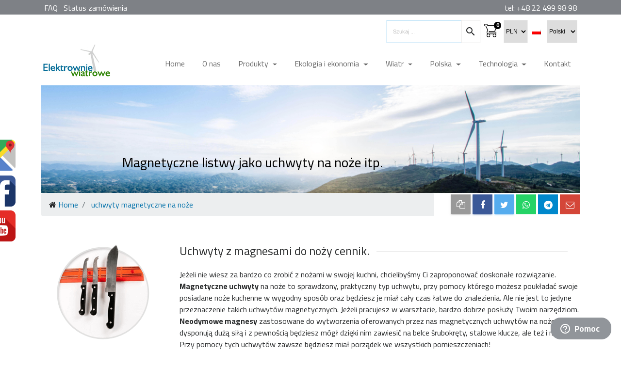

--- FILE ---
content_type: text/html; charset=utf-8
request_url: https://elektrownie-tanio.net/uchwyty-na-noze1.html
body_size: 15495
content:
<!doctype html>
<html lang="pl" prefix="og: http://ogp.me/ns#">
	<head>
  <meta http-equiv="content-type" content="text/html;charset=UTF-8">
  <meta http-equiv="X-UA-Compatible" content="IE=edge">
  <meta name="viewport" content="width=device-width, initial-scale=1">
  <base href="https://elektrownie-tanio.net">
	<title>Magnetyczne listwy, przeznaczone do kluczy i noży</title>	<meta name="title" content="Magnetyczne listwy, przeznaczone do kluczy i noży">
	<meta name="description" content="Szeroka oferta listew z magnesami, przeznaczonych do wieszania noży, kluczy i innych przedmiotów z metalu. Listy zrobiono z silnych magnesów neodymowych">
		<meta name="robots" content="index,all">
	<meta name="revist-after" content="1 days">
		<link rel="alternate" href="https://elektrownie-tanio.net/uchwyty-na-noze1.html" hreflang="x-default">
	<link rel="alternate" href="https://elektrownie-tanio.net/uchwyty-na-noze1.html" hreflang="pl-pl">
	<link rel="canonical" href="https://elektrownie-tanio.net/uchwyty-na-noze1.html">
	<meta property="og:type" content="website">
	<meta property="og:image" content="https://cdn.elektrownie-tanio.net/graphics/preelektrownie.png"><meta property="og:site_name" content="elektrownie-tanio.net"><meta property="og:title" content="Magnetyczne listwy, przeznaczone do kluczy i">
	<meta property="og:description" content="Szeroka oferta listew z magnesami, przeznaczonych do wieszania">
	<meta property="og:url" content="https://elektrownie-tanio.net/uchwyty-na-noze1.html">
  <link rel="apple-touch-icon" sizes="180x180" href="img/favicon/apple-touch-icon.png">
  <link rel="icon" type="image/png" sizes="32x32" href="img/favicon/favicon-32x32.png">
  <link rel="icon" type="image/png" sizes="194x194" href="img/favicon/favicon-194x194.png">
  <link rel="icon" type="image/png" sizes="192x192" href="img/favicon/android-chrome-192x192.png">
  <link rel="icon" type="image/png" sizes="16x16" href="img/favicon/favicon-16x16.png">
  <link rel="manifest" href="img/favicon/manifest.json">
  <link rel="mask-icon" href="img/favicon/safari-pinned-tab.svg" color="#3864d6">
  <link rel="shortcut icon" href="img/favicon/favicon.ico">
  <meta name="msapplication-TileColor" content="#2b5797">
  <meta name="msapplication-TileImage" content="img/favicon/mstile-144x144.png">
  <meta name="msapplication-config" content="img/favicon/browserconfig.xml">
  <meta name="theme-color" content="#ffffff">
  <link href="https://fonts.googleapis.com/css?family=Cairo:300,400,700&subset=latin-ext" rel="stylesheet">
  <link rel="stylesheet" href="https://cdn.elektrownie-tanio.net/css/preload.min.css">
  <link rel="preload" as="style" href="https://cdn.elektrownie-tanio.net/css/cdn.min.css">
  <link rel="preload" as="style" href="css/app.css">
    </head>
    <body>
		<div class="preloader">
  <div class="preloader-circle"></div>
  <div class="preloader-img">  <img src="https://cdn.elektrownie-tanio.net/graphics/preelektrownie.png" alt="loading..." title="loading...">  </div>
</div>
        <div class="overriding-container">
			<nav class="navbar top-navbar">
	<div class="container">
		<div class="row">
		    <div class="col-xs-12 col-sm-6">
				<ul class="nav left">
					<li><a href="faq.html" title="FAQ">FAQ</a></li>
					<li><a href="status.html" title="Status zamówienia">Status zamówienia</a></li>
				</ul>
			</div>
			<div class="col-6 d-none d-sm-block">
				<ul class="nav right">
					<li>tel: +48 22 499 98 98</li>
				</ul>
			</div>
		</div>
	</div>
	</nav>
<aside>
	<div id="extension-navbar"><div class="container"><div class="row text-center"><div class="col-lg-4 col-md-4 col-sm-4 col-xs-12"><div class="content"><a href="magnesy-mw-cennik.html" title="magnesy neodymowe walcowe"><i class="material-icons">brightness_1</i><span>magnesy neodymowe walcowe</span></a><p>Walcowe magnesy neodymowe, w naszej ofercie, występują w różnych klasach,od N38, przez N42, N45, aż do N52, każda klasa opisująca ogromną mocą.</p></div></div><div class="col-lg-4 col-md-4 col-sm-4 col-xs-12"><div class="content"><a href="magnesy-mpl-cennik.html" title="magnesy neodymowe płytkowe"><i class="material-icons">crop_landscape</i><span>magnesy neodymowe płytkowe</span></a><p>Neodymowe magnesy płytkowe, które oferujemy w naszym asortymencie, mogą być wyposażone w otwór pod wkręt, co podnosi ich zdolność do podnoszenia ciężarów. Każdy magnesu neodymowego w naszej ofercie charakteryzuje się unikalnymi właściwościami magnetycznymi.</p></div></div><div class="col-lg-4 col-md-4 col-sm-4 col-xs-12"><div class="content"><a href="magnesy-mp-cennik.html" title="magnesy neodymowe pierścieniowe"><i class="material-icons">adjust</i><span>magnesy neodymowe pierścieniowe</span></a><p>Magnesy płytkowe neodymowe, które oferujemy w naszej ofercie, mogą być zaopatrzone w otwór na wkręt, co podnosi ich udźwig. Każdy magnesu w naszym asortymencie charakteryzuje się indywidualnymi cechami magnetycznymi.</p></div></div></div><div class="row"><div class="col-12 text-left f-size-10">* Ciesz się wysyłką zamówienia tego samego dnia jeśli zamówienie przyjęte jest do godziny 13:00 w dni robocze.</div></div></div></div></aside>
		<div class="container header-nav-pane" itemscope itemtype="http://schema.org/WebSite">
  <form action="szukaj.html" class="mb-0" method="get" itemprop="potentialAction" itemscope itemtype="http://schema.org/SearchAction">
    <meta itemprop="target" content="https://elektrownie-tanio.net/szukaj.html?name_search={name_search}" >
    <div class="search-div">
      <label for="search-box" class="w3c-validator">name_search</label>
      <input aria-label="search items" type="text" class="form-control" id="search-box" name="name_search" placeholder="Szukaj ..." itemprop="query-input" required>
      <span class="input-group-btn h-48">
        <button class="btn btn-secondary shop-button" type="submit"><i class="material-icons p-rel top-2">search</i></button>
      </span>
    </div>
    <span class="shop-span">
      <a href="sklep.html" title="basket"  rel="nofollow">
        <span class="shop-mini-div">0</span>
        <i class="material-icons float-right" id="shopping-cart">shopping_cart</i>
      </a>
    </span>
  </form>
  <div class="header-select">
    <div class="currency">
      <form action="uchwyty-na-noze.html" method="post" class="m-b-0">
  <label for="select-currency" class="w3c-validator">select-currency</label>
  <select aria-label="select currency" name="currency" id="select-currency" onchange="this.form.submit()">
    <option value="1" selected='selected'>PLN</option>
    <option value="2">EUR</option>
  </select>
  <img src="https://cdn.elektrownie-tanio.net/graphics/flags/pl.png" class="mr-1" alt="polski"></form>
    </div>
    <div id="lang-switcher">
      <form action="uchwyty-na-noze.html" method="post" class="m-b-0">
  <label for="select-lang" class="w3c-validator">select-lang</label>
    <select aria-label="select language" name="langs" id="select-lang" onchange="this.form.submit()">
      <option value="pl" selected='selected'>Polski</option>
      <option value="en">English</option>
    </select>
</form>
    </div>
  </div>
  <meta itemprop="name" content="Elektrownie-tanio">
  <meta itemprop="alternateName" content="Elektrownie-tanio">
  <meta itemprop="url" content="https://elektrownie-tanio.net" >
</div>
<nav class="navbar navbar-default navbar-light navbar-toggleable-md">
    <div class="container"> <a class="navbar-brand" href="/" title="home"><img src="img/elektrownie4.gif" alt="elektrownie tanio net" title="logo elektrownie"></a>
        <button class="navbar-toggler navbar-toggler-right" type="button" data-toggle="collapse" data-target="#containerNavbar" aria-controls="containerNavbar"
        aria-expanded="false" aria-label="Toggle navigation"> <span class="navbar-toggler-icon"></span> </button>
        <div class="collapse navbar-collapse justify-content-end" id="containerNavbar">
            <ul class="navbar-nav">
				<li class="nav-item ">
                    <a href="/" class="nav-link" title="Home">
                        Home					</a>
				</li>
                <li class="nav-item ">
                    <a href="onas.html" class="nav-link" title="o nas">
                        O nas					</a>
				</li>
				<li class="nav-item dropdown"> <a href="#" class="nav-link dropdown-toggle" data-toggle="dropdown" role="button" aria-haspopup="true" aria-expanded="false" title="Produkty"> Produkty </a>
	<ul class="dropdown-menu level-0">
				<li class="dropdown-header"> <a href="magnesy-neodymowe.html" class="span" title="magnesy neodymowe"> magnesy neodymowe</a></li>
		<li class="dropdown-item"> <a class="nav-link" href="magnesy-mw-cennik.html" title="magnesy walcowe"> <svg xmlns="http://www.w3.org/2000/svg" class="off_fill_on_stroke" viewbox="0 -5 23 17">
			<path d="M1 3a4 1.5 0 0 0 20 0 4 1.5 0 0 0-20 0" stroke-width="1.5"/>
			<path d="M1 3v5a4 1.5 0 0 0 20 0v-5" stroke-width="1.5"/>
		</svg> magnesy walcowe</a></li>
		<li class="dropdown-item"> <a class="nav-link" href="magnesy-mpl-cennik.html" title="magnesy płytkowe"> <svg xmlns="http://www.w3.org/2000/svg" class="off_fill_on_stroke" viewBox="0 -2 23 17">
			<path stroke-linejoin="round" d="M10 0l10 5l-9 5.625l-10 -5 z" stroke-width="1.5"></path>
			<path stroke-linejoin="round" d="M1 5.625v5l10 5l9 -5.625 v-5 M11 15.625v-5" stroke-width="1.5"></path>
		</svg> magnesy płytkowe</a></li>
		<li class="dropdown-item"> <a class="nav-link" href="magnesy-mp-cennik.html" title="magnesy pierścieniowe"> <svg xmlns="http://www.w3.org/2000/svg" class="off_fill_on_stroke" viewBox="0 -5 23 17">
			<path d="M1 3a4 1.5 0 0 0 20 0 4 1.5 0 0 0 -20 0" stroke-width="1.5"></path>
			<path d="M1 3v5a4 1.5 0 0 0 20 0v-5" stroke-width="1.5"></path>
			<path d="M6.25 3a2 0.5 0 0 0 10 0 2 0.5 0 0 0-10 0" opacity="0.7"></path>
		</svg> magnesy pierścieniowe</a></li>		
			    <li class="dropdown-header"> <a href="uchwyty-magnetyczne.html" class="span" title="uchwyty magnetyczne"> uchwyty magnetyczne</a></li>
		<li class="dropdown-item"> <a class="nav-link" href="uchwyty-do-poszukiwan.html" title="magnesy do poszukiwań"> <svg height="24" viewBox="0 0 24 24" width="24" xmlns="http://www.w3.org/2000/svg">
			<path d="M0 0h24v24H0V0z" fill="none"/>
			<path d="M17 16l-4-4V8.82C14.16 8.4 15 7.3 15 6c0-1.66-1.34-3-3-3S9 4.34 9 6c0 1.3.84 2.4 2 2.82V12l-4 4H3v5h5v-3.05l4-4.2 4 4.2V21h5v-5h-4z"/>
			<path d="M0 0h24v24H0z" fill="none"/>
		</svg> magnesy do poszukiwań</a></li>
		<li class="dropdown-item"> <a class="nav-link" href="uchwyty-na-noze.html" title="magnesy na noże"> <svg version="1.1" xmlns="http://www.w3.org/2000/svg" xmlns:xlink="http://www.w3.org/1999/xlink" x="0px" y="0px" width="24" height="24" viewBox="0 0 1200 1200" enable-background="new 0 0 1200 1200" xml:space="preserve">
			<path d="M713.393,726.578C709.655,257.841,490.42,50,490.42,50l-3.813,680.293c0.443,0.153,0.749,0.192,1.11,0.231 c-0.514,3.715-1.11,7.39-1.11,11.222v328.887c0,43.782,35.569,79.366,79.351,79.366c43.837,0,79.425-35.584,79.425-79.366V745.959 C706.977,743.892,713.393,726.578,713.393,726.578z M565.957,811.652c-19.844,0-35.874-16.011-35.874-35.851 c0-16.815,11.552-30.799,27.218-34.745c8.578,1.036,16.623,1.84,24.323,2.569c11.912,5.821,20.283,17.925,20.283,32.176 C601.906,795.641,585.797,811.652,565.957,811.652z"/>
		</svg> magnesy na noże</a></li>
		<li class="dropdown-item"> <a class="nav-link" href="uchwyty-do-tablic.html" title="magnesy do tablic"> <svg height="24" viewBox="0 0 24 24" width="24" xmlns="http://www.w3.org/2000/svg">
			<path d="M3 13h8V3H3v10zm0 8h8v-6H3v6zm10 0h8V11h-8v10zm0-18v6h8V3h-8z"/>
		</svg> magnesy do tablic</a></li>
		<li class="dropdown-item"> <a class="nav-link" href="uchwyty-do-identyfikatorow.html" title="uchwyty do identyfikatorów"> <svg height="24" viewBox="0 0 24 24" width="24" xmlns="http://www.w3.org/2000/svg">
			<path d="M12 5.9c1.16 0 2.1.94 2.1 2.1s-.94 2.1-2.1 2.1S9.9 9.16 9.9 8s.94-2.1 2.1-2.1m0 9c2.97 0 6.1 1.46 6.1 2.1v1.1H5.9V17c0-.64 3.13-2.1 6.1-2.1M12 4C9.79 4 8 5.79 8 8s1.79 4 4 4 4-1.79 4-4-1.79-4-4-4zm0 9c-2.67 0-8 1.34-8 4v3h16v-3c0-2.66-5.33-4-8-4z"/>
		</svg> uchwyty do identyfikatorów</a></li>
		<li class="dropdown-item"> <a class="nav-link" href="uchwyty-katowniki-magnetyczne.html" title="kątowniki magnetyczne"> <svg height="24" viewBox="0 0 24 24" width="24" xmlns="http://www.w3.org/2000/svg">
			<path d="M21 1l-8.59 8.59L21 18.18V1zM4.77 4.5L3.5 5.77l6.36 6.36L1 21h17.73l2 2L22 21.73 4.77 4.5z"/>
			<path d="M0 0h24v24H0z" fill="none"/>
		</svg> kątowniki magnetyczne</a></li>
		<li class="dropdown-item"> <a class="nav-link" href="uchwyty-magnetyczne-z-gwintem.html" title="magnesy z gwintem"> <svg height="24" viewBox="0 0 24 24" width="24" xmlns="http://www.w3.org/2000/svg">
			<path d="M0 0h24v24H0z" fill="none"/>
			<path d="M10 19h4v-3h-4v3zM5 4v3h5v3h4V7h5V4H5zM3 14h18v-2H3v2z"/>
		</svg> magnesy z gwintem</a></li>
		<li class="dropdown-item"> <a class="nav-link" href="uchwyty-magnetyczne-z-guma.html" title="magnesy z gumą"> <svg height="24" viewBox="0 0 24 24" width="24" xmlns="http://www.w3.org/2000/svg" xmlns:xlink="http://www.w3.org/1999/xlink">
			<defs>
				<path d="M0 0h24v24H0V0z" id="ab"/>
			</defs>
			<clipPath id="ba">
				<use overflow="visible" xlink:href="#a"/>
			</clipPath>
			<path clip-path="url(#b)" d="M6 14l3 3v5h6v-5l3-3V9H6zm5-12h2v3h-2zM3.5 5.875L4.914 4.46l2.12 2.122L5.62 7.997zm13.46.71l2.123-2.12 1.414 1.414L18.375 8z"/>
		</svg> magnesy z gumą</a></li>
		<li class="dropdown-item"> <a class="nav-link" href="uchwyty-magnetyczne-stozkowe.html" title="magnesy stożkowe"> <svg height="24" viewBox="0 0 24 24" width="24" xmlns="http://www.w3.org/2000/svg">
			<path d="M0 0h24v24H0z" fill="none"/>
			<path d="M18.99 11.5c.34 0 .67.03 1 .07L20 0 0 20h11.56c-.04-.33-.07-.66-.07-1 0-4.14 3.36-7.5 7.5-7.5zm3.71 7.99c.02-.16.04-.32.04-.49 0-.17-.01-.33-.04-.49l1.06-.83c.09-.08.12-.21.06-.32l-1-1.73c-.06-.11-.19-.15-.31-.11l-1.24.5c-.26-.2-.54-.37-.85-.49l-.19-1.32c-.01-.12-.12-.21-.24-.21h-2c-.12 0-.23.09-.25.21l-.19 1.32c-.3.13-.59.29-.85.49l-1.24-.5c-.11-.04-.24 0-.31.11l-1 1.73c-.06.11-.04.24.06.32l1.06.83c-.02.16-.03.32-.03.49 0 .17.01.33.03.49l-1.06.83c-.09.08-.12.21-.06.32l1 1.73c.06.11.19.15.31.11l1.24-.5c.26.2.54.37.85.49l.19 1.32c.02.12.12.21.25.21h2c.12 0 .23-.09.25-.21l.19-1.32c.3-.13.59-.29.84-.49l1.25.5c.11.04.24 0 .31-.11l1-1.73c.06-.11.03-.24-.06-.32l-1.07-.83zm-3.71 1.01c-.83 0-1.5-.67-1.5-1.5s.67-1.5 1.5-1.5 1.5.67 1.5 1.5-.67 1.5-1.5 1.5z"/>
		</svg> magnesy stożkowe</a></li>
		<li class="dropdown-item"> <a class="nav-link" href="uchwyty-wieszaki-magnetyczne.html" title="wieszaki magnetyczne"> <svg fill="#000000" height="24" viewBox="0 0 24 24" width="24" xmlns="http://www.w3.org/2000/svg">
			<path d="M0 0h24v24H0z" fill="none"/>
			<path d="M3.9 12c0-1.71 1.39-3.1 3.1-3.1h4V7H7c-2.76 0-5 2.24-5 5s2.24 5 5 5h4v-1.9H7c-1.71 0-3.1-1.39-3.1-3.1zM8 13h8v-2H8v2zm9-6h-4v1.9h4c1.71 0 3.1 1.39 3.1 3.1s-1.39 3.1-3.1 3.1h-4V17h4c2.76 0 5-2.24 5-5s-2.24-5-5-5z"/>
		</svg> wieszaki magnetyczne</a></li>
		<li class="dropdown-item"> <a class="nav-link" href="zapiecia-magnetyczne.html" title="zapięcia magnetyczne"> <svg xmlns="http://www.w3.org/2000/svg" xmlns:xlink="http://www.w3.org/1999/xlink" x="0px" y="0px" width="24" height="24" viewBox="0 0 512 512" enable-background="new 0 0 512 512" xml:space="preserve">
			<path d="M445.856,172.208h-18.588v-17.902c0-80.511-65.506-146.017-146.017-146.017S135.233,73.795,135.233,154.306v72.851h-19.041 c-7.756,0-15.019,3.438-19.935,9.444l-31.244,38.178c-3.309,4.051-5.288,8.951-5.714,14.156L44.916,462.7 c-0.871,10.524,2.729,21.018,9.888,28.782c7.151,7.774,17.312,12.229,27.87,12.229h138.188c10.558,0,20.719-4.455,27.87-12.229 c7.159-7.764,10.759-18.258,9.888-28.782l-14.384-173.75c-0.427-5.213-2.405-10.121-5.729-14.198l-31.236-38.161 c-4.915-5.997-12.18-9.435-19.936-9.435h-19.041v-72.851c0-62.287,50.671-112.958,112.958-112.958 c62.286,0,112.957,50.671,112.957,112.958v17.902H375.62c-11.792,0-21.356,9.564-21.356,21.356v99.446 c0,11.792,9.564,21.356,21.356,21.356h70.236c11.792,0,21.357-9.564,21.357-21.356v-99.446 C467.213,181.772,457.648,172.208,445.856,172.208z M211.475,293.923l4.818,58.202H87.242l4.818-58.194l27.587-33.714h64.232 L211.475,293.923z"/>
		</svg> zapięcia magnetyczne</a></li>
		<li class="dropdown-item"> <a class="nav-link" href="uchwyty-akcesoria-magnetyczne.html" title="akcesoria magnetyczne"> <svg height="24" viewBox="0 0 24 24" width="24" xmlns="http://www.w3.org/2000/svg">
			<path d="M0 0h24v24H0z" fill="none"/>
			<path d="M11 6c1.38 0 2.63.56 3.54 1.46L12 10h6V4l-2.05 2.05C14.68 4.78 12.93 4 11 4c-3.53 0-6.43 2.61-6.92 6H6.1c.46-2.28 2.48-4 4.9-4zm5.64 9.14c.66-.9 1.12-1.97 1.28-3.14H15.9c-.46 2.28-2.48 4-4.9 4-1.38 0-2.63-.56-3.54-1.46L10 12H4v6l2.05-2.05C7.32 17.22 9.07 18 11 18c1.55 0 2.98-.51 4.14-1.36L20 21.49 21.49 20l-4.85-4.86z"/>
		</svg> akcesoria magnetyczne</a></li>
				<li class="dropdown-header"> <a href="separatory.html" class="span" title="separatory"> separatory</a></li>
		<li class="dropdown-item"> <a class="nav-link" href="separatory-magnetyczne.html" title="wałki magnetyczne"> <svg xmlns="http://www.w3.org/2000/svg" class="off_fill_on_stroke" viewbox="-5 0 23 17">
			<path d="M1 3a4 2 0 0 0 9 0 4 2 0 0 0-9 0" stroke-width="1.5"/>
			<path d="M1 3v13a4 2 0 0 0 9 0v-13" stroke-width="1.5"/>
		</svg> wałki magnetyczne</a></li>
		<li class="dropdown-item"> <a class="nav-link" href="separatory-ruszty-magnetyczne.html" title="ruszty magnetyczne"> <svg height="24" viewBox="0 0 24 24" width="24" xmlns="http://www.w3.org/2000/svg">
			<path d="M10 18h4v-2h-4v2zM3 6v2h18V6H3zm3 7h12v-2H6v2z"/>
		</svg>ruszty magnetyczne</a></li>
		<li class="dropdown-item"> <a class="nav-link" href="separatory-chwytaki-magnetyczne.html" title="chwytaki magnetyczne"> <svg height="24" viewBox="0 0 24 24" width="24" xmlns="http://www.w3.org/2000/svg">
			<path d="M4 15h16v-2H4v2zm0 4h16v-2H4v2zm0-8h16V9H4v2zm0-6v2h16V5H4z"/>
		</svg> chwytaki magnetyczne</a></li>
		<li class="dropdown-item"> <a class="nav-link" href="separatory-magnetyczne-z-raczka.html" title="separatory ręczne"> <svg height="24" viewBox="0 0 24 24" width="24" xmlns="http://www.w3.org/2000/svg" xmlns:xlink="http://www.w3.org/1999/xlink">
			<path clip-path="url(#b)" d="M20 9H4v2h16V9zM4 15h16v-2H4v2z"/>
		</svg> separatory ręczne</a></li>
		<li class="dropdown-item"> <a class="nav-link" href="separatory-belki-magnetyczne.html" title="belki magnetyczne"> <svg height="24" viewBox="0 0 24 24" width="24" xmlns="http://www.w3.org/2000/svg">
			<path d="M18 9v4H6V9H4v6h16V9z"/>
		</svg> belki magnetyczne</a></li>
				<li class="dropdown-header"> <a href="zabawki.html" class="span" title="zabawki magnetyczne"> zabawki magnetyczne</a></li>
		<li class="dropdown-item"> <a class="nav-link" href="zabawki-konstrukcyjne.html" title="serii Xlink"> <svg height="24" viewBox="0 0 24 24" width="24" xmlns="http://www.w3.org/2000/svg">
			<path d="M6.76 4.84l-1.8-1.79-1.41 1.41 1.79 1.79 1.42-1.41zM4 10.5H1v2h3v-2zm9-9.95h-2V3.5h2V.55zm7.45 3.91l-1.41-1.41-1.79 1.79 1.41 1.41 1.79-1.79zm-3.21 13.7l1.79 1.8 1.41-1.41-1.8-1.79-1.4 1.4zM20 10.5v2h3v-2h-3zm-8-5c-3.31 0-6 2.69-6 6s2.69 6 6 6 6-2.69 6-6-2.69-6-6-6zm-1 16.95h2V19.5h-2v2.95zm-7.45-3.91l1.41 1.41 1.79-1.8-1.41-1.41-1.79 1.8z"/>
		</svg> serii Xlink</a></li>
		<li class="dropdown-item"> <a class="nav-link" href="zabawki-magnetyczne.html" title="serii XMAG<sup>2</sup>"> <svg height="24" viewBox="0 0 24 24" width="24" xmlns="http://www.w3.org/2000/svg">
			<path d="M7 11H1v2h6v-2zm2.17-3.24L7.05 5.64 5.64 7.05l2.12 2.12 1.41-1.41zM13 1h-2v6h2V1zm5.36 6.05l-1.41-1.41-2.12 2.12 1.41 1.41 2.12-2.12zM17 11v2h6v-2h-6zm-5-2c-1.66 0-3 1.34-3 3s1.34 3 3 3 3-1.34 3-3-1.34-3-3-3zm2.83 7.24l2.12 2.12 1.41-1.41-2.12-2.12-1.41 1.41zm-9.19.71l1.41 1.41 2.12-2.12-1.41-1.41-2.12 2.12zM11 23h2v-6h-2v6z"/>
		</svg> serii XMAG<sup>2</sup></a></li>
		<li class="dropdown-item"> <a class="nav-link" href="zabawki-neocube.html" title="kuleczki magnetyczne"> <svg xmlns="http://www.w3.org/2000/svg" viewBox="-1 0 23 17">
			<circle cx="10" cy="9" r="10" stroke="#fff" stroke-width="1.5" ></circle>
			<circle cx="7.5" cy="6" r="2.5" stroke="#fff" stroke-width="1.5" opacity="0.7"></circle>
		</svg> kuleczki magnetyczne</a></li>
		<li class="dropdown-item"> <a class="nav-link" href="zabawki-spiewajace-magnesy.html" title="śpiewające magnesy"> <svg version="1.1" xmlns="http://www.w3.org/2000/svg" xmlns:xlink="http://www.w3.org/1999/xlink" x="0px" y="0px" width="24" height="24" viewBox="0 0 1200 1200" enable-background="new 0 0 1200 1200" xml:space="preserve">
			<path d="M1011.41,525.522c-7.802-39.476-18.822-78.726-32.668-116.98L175.433,679.605 c1.759,42.269,8.034,83.046,18.285,121.833L1011.41,525.522z"/>
			<path d="M199.073,477.934c-11.935,45.062-19.659,90.888-22.723,135.57l778.83-262.911 c-17.29-37.988-37.412-74.252-59.982-107.606L199.073,477.934z"/>
			<path d="M855.721,190.428C784.571,105.811,695.9,50,599.81,50c-164.258,0-306.712,162.845-377.478,354.222 L855.721,190.428z"/>
			<path d="M313.295,1020.626C388.883,1100.997,489.336,1150,599.81,1150c195.854,0,360.646-154.388,409.762-364.359 L313.295,1020.626z"/>
			<path d="M1021.281,715.944c2.064-19.891,3.286-40.052,3.286-60.515c0-22.186-1.3-44.678-3.67-67.327 L213.229,860.653c15.375,39.136,34.886,75.553,57.989,108.37L1021.281,715.944z"/>
		</svg> śpiewające magnesy</a></li>
				
		<li class="dropdown-header"> <a href="magnetyzery.html" class="span" title="magnetyzery"> magnetyzery</a></li>
		<li class="dropdown-item"> <a class="nav-link" href="magnetyzery-xt4.html" title="XT-4 C.O. i woda użytkowa"> <svg height="24" viewBox="0 0 24 24" width="24" xmlns="http://www.w3.org/2000/svg">
			<path d="M18.92 6.01C18.72 5.42 18.16 5 17.5 5h-11c-.66 0-1.21.42-1.42 1.01L3 12v8c0 .55.45 1 1 1h1c.55 0 1-.45 1-1v-1h12v1c0 .55.45 1 1 1h1c.55 0 1-.45 1-1v-8l-2.08-5.99zM6.5 16c-.83 0-1.5-.67-1.5-1.5S5.67 13 6.5 13s1.5.67 1.5 1.5S7.33 16 6.5 16zm11 0c-.83 0-1.5-.67-1.5-1.5s.67-1.5 1.5-1.5 1.5.67 1.5 1.5-.67 1.5-1.5 1.5zM5 11l1.5-4.5h11L19 11H5z"/>
		</svg> XT-4 C.O. i woda użytkowa</a></li>
		<li class="dropdown-item"> <a class="nav-link" href="magnetyzery-xt5.html" title="XT-5 diesel"> <svg height="24" viewBox="0 0 24 24" width="24" xmlns="http://www.w3.org/2000/svg">
			<path d="M18.92 6.01C18.72 5.42 18.16 5 17.5 5h-11c-.66 0-1.21.42-1.42 1.01L3 12v8c0 .55.45 1 1 1h1c.55 0 1-.45 1-1v-1h12v1c0 .55.45 1 1 1h1c.55 0 1-.45 1-1v-8l-2.08-5.99zM6.5 16c-.83 0-1.5-.67-1.5-1.5S5.67 13 6.5 13s1.5.67 1.5 1.5S7.33 16 6.5 16zm11 0c-.83 0-1.5-.67-1.5-1.5s.67-1.5 1.5-1.5 1.5.67 1.5 1.5-.67 1.5-1.5 1.5zM5 11l1.5-4.5h11L19 11H5z"/>
		</svg> XT-5 diesel</a></li>
		<li class="dropdown-item"> <a class="nav-link" href="magnetyzery-xt6.html" title="XT-6 PB-LPG"> <svg height="24" viewBox="0 0 24 24" width="24" xmlns="http://www.w3.org/2000/svg">
			<path d="M18.92 6.01C18.72 5.42 18.16 5 17.5 5h-11c-.66 0-1.21.42-1.42 1.01L3 12v8c0 .55.45 1 1 1h1c.55 0 1-.45 1-1v-1h12v1c0 .55.45 1 1 1h1c.55 0 1-.45 1-1v-8l-2.08-5.99zM6.5 16c-.83 0-1.5-.67-1.5-1.5S5.67 13 6.5 13s1.5.67 1.5 1.5S7.33 16 6.5 16zm11 0c-.83 0-1.5-.67-1.5-1.5s.67-1.5 1.5-1.5 1.5.67 1.5 1.5-.67 1.5-1.5 1.5zM5 11l1.5-4.5h11L19 11H5z"/>
		</svg> XT-6 PB-LPG</a></li>		
				<li class="dropdown-header"> <a href="inne.html" class="span" title="inne magnesy na zamówienie"> inne magnesy na zamówienie</a></li>
		<li class="dropdown-item"> <a class="nav-link" href="rozdzielacz-magnetyczny.html" title="rozdzielacze magnetyczne"> <svg xmlns="http://www.w3.org/2000/svg" width="24" height="24" viewBox="0 0 24 24">
			<path d="M23.25 12.77l-2.57-2.57-1.41 1.41 2.22 2.22-5.66 5.66L4.51 8.17l5.66-5.66 2.1 2.1 1.41-1.41L11.23.75c-.59-.59-1.54-.59-2.12 0L2.75 7.11c-.59.59-.59 1.54 0 2.12l12.02 12.02c.59.59 1.54.59 2.12 0l6.36-6.36c.59-.59.59-1.54 0-2.12zM8.47 20.48C5.2 18.94 2.86 15.76 2.5 12H1c.51 6.16 5.66 11 11.95 11l.66-.03-3.81-3.82-1.33 1.33zM16 9h5c.55 0 1-.45 1-1V4c0-.55-.45-1-1-1v-.5C21 1.12 19.88 0 18.5 0S16 1.12 16 2.5V3c-.55 0-1 .45-1 1v4c0 .55.45 1 1 1zm.8-6.5c0-.94.76-1.7 1.7-1.7s1.7.76 1.7 1.7V3h-3.4v-.5z"/>
			<path d="M0 0h24v24H0z" fill="none"/>
		</svg> rozdzielacze magnetyczne</a></li>
		<li class="dropdown-item"> <a class="nav-link" href="lewiton-magnetyczny.html" title="lewitony magnetyczne"> <svg xmlns="http://www.w3.org/2000/svg" width="24" height="24" viewBox="0 0 24 24">
			<path fill="none" d="M0 0h24v24H0V0z"/>
			<path d="M3 19h18v-6H3v6zm0-8h18V9H3v2zm0-6v2h18V5H3z"/>
		</svg> lewitony magnetyczne</a></li>
		<li class="dropdown-item"> <a class="nav-link" href="inne-magnesy.html" title="inne"> <svg xmlns="http://www.w3.org/2000/svg" width="24" height="24" viewBox="0 0 24 24">
			<path d="M14.474 20.862c2.038-2.484 5.518-6.798 5.518-6.798l-3.2-2.577-5.476 6.748c-3.593 4.426-9.901-2.008-5.559-5.559 3.8-3.107 6.747-5.475 6.747-5.475l-2.577-3.201s-4.311 3.484-6.798 5.517c-2.218 1.813-3.129 3.958-3.129 6.034 0 4.378 4.052 8.449 8.43 8.449 2.073 0 4.22-.913 6.044-3.138zm3.936-6.627l-1.415 1.759-1.451-1.164 1.418-1.762 1.448 1.167zm-8.653-8.654l1.167 1.449-1.762 1.418-1.165-1.451 1.76-1.416zm7.371 3.419c-.015-.516-.223-1.173-.589-1.54s-1.023-.573-1.539-.588v-1.416c.895.015 1.907.37 2.54 1.003.634.634.989 1.647 1.004 2.541h-1.416zm2.726 0c-.015-1.244-.506-2.586-1.387-3.467-.881-.881-2.223-1.372-3.467-1.387v-1.443c1.629.015 3.334.656 4.487 1.81 1.153 1.153 1.795 2.858 1.81 4.487h-1.443zm2.744 0c-.016-1.977-.792-4.008-2.191-5.407s-3.43-2.176-5.407-2.191v-1.402c2.352.015 4.734.938 6.398 2.602s2.586 4.047 2.602 6.398h-1.402z"/>
		</svg> inne</a></li>
	</ul>
</li>
                <li class="nav-item dropdown">
                    <a href="#" class="nav-link dropdown-toggle" data-toggle="dropdown" role="button" aria-haspopup="true" aria-expanded="false">
                        Ekologia i ekonomia					</a>
                    <ul class="dropdown-menu level-0">
                        <li class="dropdown-header"><b>informacje</b></li>
                        <li class="dropdown-item"> 
                            <a class="nav-link" href="konwencjonalne.html" title="energia konwencjonalna"> 
                                energia konwencjonalna 
							</a>
						</li>
                        <li class="dropdown-item">
                            <a class="nav-link" href="odnawialne.html" title="energia odnawialna">
                                energia odnawialna							</a>
						</li>
                        <li class="dropdown-item">
                            <a class="nav-link" href="ekonomia.html" title="ekonomia energii">
                                ekonomia energii							</a>
						</li>
                        <li class="dropdown-item">
                            <a class="nav-link" href="ekologia.html" title="ekologia energii">
                                ekologia energii							</a>
						</li>
                        <li class="dropdown-item">
                            <a class="nav-link" href="koszty.html" title="koszty energii">
                                koszty energii							</a>
						</li>
                        <li class="dropdown-item">
                            <a class="nav-link" href="produkcja.html" title="produkcja energii">
                                produkcja energii							</a>
						</li>
					</ul>
				</li>
                <li class="nav-item dropdown">
                    <a href="#" class="nav-link dropdown-toggle" data-toggle="dropdown" role="button" aria-haspopup="true" aria-expanded="false">
                        Wiatr					</a>
                    <ul class="dropdown-menu level-0">
                        <li class="dropdown-header"><b>informacje</b></li>
                        <li class="dropdown-item"> 
                            <a class="nav-link" href="historia.html" title="historia wiatru"> 
                                historia wiatru 
							</a>
						</li>
                        <li class="dropdown-item">
                            <a class="nav-link" href="energia.html" title="energia wiatru">
                                energia wiatru							</a>
						</li>
                        <li class="dropdown-item">
                            <a class="nav-link" href="lokalizacja.html" title="lokalizacja elektrowni">
                                lokalizacja elektrowni							</a>
						</li>
					</ul>
				</li>
                <li class="nav-item dropdown">
                    <a href="#" class="nav-link dropdown-toggle" data-toggle="dropdown" role="button" aria-haspopup="true" aria-expanded="false">
                        Polska					</a>
                    <ul class="dropdown-menu level-0">
                        <li class="dropdown-header"><b>informacje</b></li>
                        <li class="dropdown-item"> 
                            <a class="nav-link" href="walory.html" title="walory wiatrowe"> 
                                walory wiatrowe 
							</a>
						</li>
                        <li class="dropdown-item">
                            <a class="nav-link" href="rozwoj.html" title="rozwój elektrowni">
                                rozwój elektrowni							</a>
						</li>
                        <li class="dropdown-item">
                            <a class="nav-link" href="inwestycje.html" title="inwestycje">
                                inwestycje							</a>
						</li>
                        <li class="dropdown-item">
                            <a class="nav-link" href="perspektywy.html" title="perspektywy rozwoju">
                                perspektywy rozwoju							</a>
						</li>
					</ul>
				</li>
                <li class="nav-item dropdown">
                    <a href="#" class="nav-link dropdown-toggle" data-toggle="dropdown" role="button" aria-haspopup="true" aria-expanded="false">
                        Technologia					</a>
                    <ul class="dropdown-menu level-0">
                        <li class="dropdown-header"><b>informacje</b></li>
                        <li class="dropdown-item"> 
                            <a class="nav-link" href="schemat.html" title="schemat budowy elektrowni"> 
                                schemat budowy elektrowni 
							</a>
						</li>
                        <li class="dropdown-item">
                            <a class="nav-link" href="aerodynamika.html" title="aerodynamika wirnika">
                                aerodynamika wirnika							</a>
						</li>
                        <li class="dropdown-item">
                            <a class="nav-link" href="generatory.html" title="generatory">
                                generatory							</a>
						</li>
                        <li class="dropdown-item">
                            <a class="nav-link" href="lopaty.html" title="łopaty wirnika">
                                łopaty wirnika							</a>
						</li>
                        <li class="dropdown-item">
                            <a class="nav-link" href="wieza.html" title="konstrukcja wieży">
                                konstrukcja wieży							</a>
						</li>
                        <li class="dropdown-item">
                            <a class="nav-link" href="skrzynia.html" title="skrzynia biegów">
                                skrzynia biegów							</a>
						</li>
                        <li class="dropdown-item">
                            <a class="nav-link" href="nietypowe.html" title="nietypowe rozwiązania">
                                nietypowe rozwiązania							</a>
						</li>
                        <li class="dropdown-item">
                            <a class="nav-link" href="moc.html" title="sposoby regulacji mocy">
                                sposoby regulacji mocy							</a>
						</li>
                        <li class="dropdown-item">
                            <a class="nav-link" href="siec.html" title="współpraca z siecią">
                                współpraca z siecią							</a>
						</li>
                        <li class="dropdown-item">
                            <a class="nav-link" href="dokumenty.html" title="dokumenty"> 
                                dokumenty							</a>
						</li>
						 <li class="dropdown-item">
                            <a class="nav-link" href="wynalazki.html" title="wynalazki"> 
                                wynalazki							</a>
						</li>
						
						
						<li class="dropdown-header"><b> Zastosowania</b></li>
                        <li class="dropdown-item">
							<a class="nav-link" href="zastosowania.html" title="zastosowanie magnesów">
								zastosowanie magnesów							</a>
						</li>
                        <li class="dropdown-item">
                            <a class="nav-link" href="magnetyzm-ziemski.html" title="magnetyzm ziemski">
								magnetyzm ziemski							</a>
						</li>
						
						
                        <li class="dropdown-header"><b>kalkulatory</b></li>
                        <li class="dropdown-item">
                            <a class="nav-link" href="kalkulator-materialu.html" title="gęstość magnesów NdFeB">
                                gęstość magnesów NdFeB							</a>
						</li>
                        <li class="dropdown-item">
                            <a class="nav-link" href="kalkulator-jednostek.html" title="kalkulator jednostek SI">
                                kalkulator jednostek SI							</a>
						</li>
					</ul>
				</li>
                <li class="nav-item ">
                    <a class="nav-link" href="kontakt.html" title="Kontakt">
                        Kontakt					</a>
				</li>
			</ul>
		</div>
	</div>
</nav>
<div class="container">
    <div class="row">
        <div class="col-sm-12">
            <div id="carouselExampleIndicators" class="carousel slide" data-ride="carousel">
                <div class="carousel-inner" role="listbox">
                    <div class="carousel-item active">
                        <img class="d-block img-fluid-width-height" src="img/header.jpg" alt="elektrownie wiatrowe na magnesy neodymowe" title="elektrownie tanio i magnesy">
                        <div class="carousel-caption d-none d-md-block">
							                            <h1 style="float:left;color:#000;" class="h3">Magnetyczne listwy jako uchwyty na noże itp.</h1>
							                        </div>
						</div>
                </div>
            </div>
			  <div class="row row-copy">
  <div class="col">
    <nav aria-label="breadcrumb" >
      <ol class="breadcrumb" itemscope itemtype="http://schema.org/BreadcrumbList">
        <li class="breadcrumb-item" itemprop="itemListElement" itemscope itemtype="http://schema.org/ListItem">
          <i class="fa fa-home"></i>
          <a href="https://elektrownie-tanio.net" title="Home" itemprop="item">
            <span itemprop="name">Home</span>
          </a>
          <meta itemprop="position" content="1">
        </li>
                                      <li class="breadcrumb-item active" itemprop="itemListElement" itemscope itemtype="http://schema.org/ListItem">
            <a href="uchwyty-na-noze1.html" title="uchwyty magnetyczne na noże"
              itemprop="item">
              <span class="d-none d-md-inline" itemprop="name">
                uchwyty magnetyczne na noże              </span>
              <span class="d-inline d-md-none">...</span>
            </a>
            <meta itemprop="position" content="2">
          </li>
          

                          </ol>
    </nav>
  </div>
  <div class="col text-right nav-copy">
    <div class="d-none d-lg-inline">
      <button
        class="btn btn-just-icon btn-files-o copy-url"
        data-href="https://elektrownie-tanio.net/uchwyty-na-noze1.html"
        aria-label="copy to clipboard"
        rel="nofollow"
        data-toggle="tooltip"
        data-placement="top"
        data-trigger="click"
        title="Skopiowano do schowka!"
      >
        <i class="fa fa-files-o"></i>
      </button>
      <a class="btn btn-just-icon btn-facebook" rel="nofollow" target="_blank" href="https://www.facebook.com/sharer/sharer.php?u=https://elektrownie-tanio.net/uchwyty-na-noze1.html" title="Facebook">
        <i class="fa fa-facebook"> </i>
      </a>
      <a class="btn btn-just-icon btn-twitter" rel="nofollow" target="_blank" href="https://twitter.com/intent/tweet?url=https://elektrownie-tanio.net/uchwyty-na-noze1.html" title="Twitter">
        <i class="fa fa-twitter"></i>
      </a>
      <a class="btn btn-just-icon btn-whatsapp" rel="nofollow" target="_blank" href="https://api.whatsapp.com/send?text=https://elektrownie-tanio.net/uchwyty-na-noze1.html" title="Whatsup">
        <i class="fa fa-whatsapp"></i>
      </a>
      <a class="btn btn-just-icon btn-telegram" rel="nofollow" target="_blank" href="https://telegram.me/share/url?url=https://elektrownie-tanio.net/uchwyty-na-noze1.html" title="Telegram">
        <i class="fa fa-telegram"></i>
      </a>
      <a class="btn btn-just-icon btn-envelope-o" rel="nofollow" target="_blank" href="mailto:?subject=Zobacz%20https://elektrownie-tanio.net/uchwyty-na-noze1.html&body=Witaj,%20Zobacz%20https://elektrownie-tanio.net/uchwyty-na-noze1.html" title="E-mail">
        <i class="fa fa-envelope-o"></i>
      </a>
    </div>
    <div class="dropdown d-lg-none">
      <button class="btn btn-just-icon btn-files-o copy-url" data-href="https://elektrownie-tanio.net/uchwyty-na-noze1.html" aria-label="dropdown">
        <i class="fa fa-files-o"></i>
      </button>
      <button class="dropdown-toggle btn btn-just-icon btn-files-o" data-toggle="dropdown" aria-label="dropdown">
      </button>
      <div class="dropdown-menu dropdown-menu-right">
        <a class="btn btn-just-icon btn-facebook d-block mx-auto" rel="nofollow" target="_blank" href="https://www.facebook.com/sharer/sharer.php?u=https://elektrownie-tanio.net/uchwyty-na-noze1.html" title="Facebook">
          <i class="fa fa-facebook"> </i>
        </a>
        <a class="btn btn-just-icon btn-twitter d-block mx-auto" rel="nofollow" target="_blank" href="https://twitter.com/intent/tweet?url=https://elektrownie-tanio.net/uchwyty-na-noze1.html" title="Twitter">
          <i class="fa fa-twitter"></i>
        </a>
        <a class="btn btn-just-icon btn-whatsapp d-block mx-auto" rel="nofollow" target="_blank" href="https://api.whatsapp.com/send?text=https://elektrownie-tanio.net/uchwyty-na-noze1.html" title="Whatsup">
          <i class="fa fa-whatsapp"></i>
        </a>
        <a class="btn btn-just-icon btn-telegram d-block mx-auto" rel="nofollow" target="_blank" href="https://telegram.me/share/url?url=https://elektrownie-tanio.net/uchwyty-na-noze1.html" title="Telegram">
          <i class="fa fa-telegram"></i>
        </a>
        <a class="btn btn-just-icon btn-envelope-o d-block mx-auto" rel="nofollow" target="_blank" href="mailto:?subject=Zobacz%20https://elektrownie-tanio.net/uchwyty-na-noze1.html&body=Witaj,%20Zobacz%20https://elektrownie-tanio.net/uchwyty-na-noze1.html" title="E-mail">
          <i class="fa fa-envelope-o"></i>
        </a>
      </div>
    </div>
  </div>
</div>
			  
        </div>
    </div>
</div>
            <div class="container">
		<div class="row space">
	<div class="list-product" style="border: none;">
		<div class="row">		
		<div class="col-lg-3 col-md-3 col-sm-12 text-center"><img src="https://cdn.elektrownie-tanio.net/graphics/products/uchwyty-na-noze.png" alt="uchwyty z magnesami do noży cennik" title="uchwyty z magnesami do noży cennik" class="img-fluid" style="margin:20px 0px 0px 0px;"/></div>
		<div class="col-lg-9 col-md-9 col-sm-12 text-left">			<div class="title" style="margin-top:20px;padding-left:0;"><h2 class="h4 headline"><span>Uchwyty z magnesami do noży cennik.

</span></h2></div>
			<div class="description" style="margin-bottom:20px;margin-left:0;">Jeżeli nie wiesz za bardzo co zrobić z nożami w swojej kuchni, chcielibyśmy Ci zaproponować doskonałe rozwiązanie.<br> <strong>Magnetyczne uchwyty</strong> na noże to sprawdzony, praktyczny typ uchwytu, przy pomocy którego możesz poukładać swoje posiadane noże kuchenne w wygodny sposób oraz będziesz je miał cały czas łatwe do znalezienia. Ale nie jest to jedyne przeznaczenie takich uchwytów magnetycznych. Jeżeli pracujesz w warsztacie, bardzo dobrze posłuży Twoim narzędziom. <strong>Neodymowe magnesy</strong> zastosowane do wytworzenia oferowanych przez nas magnetycznych uchwytów na noże, dysponują dużą siłą i z pewnością będziesz mógł dzięki nim zawiesić na belce śrubokręty, stalowe klucze, ale też i młotek. Przy pomocy tych uchwytów zawsze będziesz miał porządek we wszystkich pomieszczeniach!<br>

</div>
		</div>						</div>
	</div>
</div>	
	<div class="row">	
		
                        <div class="col-12">
                            <h3 class="h5">Podkategorie:</h3>
                            <ul class="shop-filtr-category">
                                <li>
                                    <a class="nav-link" href="uchwyty-do-poszukiwan.html">
                                        <svg height="24" viewBox="0 0 24 24" width="24" xmlns="http://www.w3.org/2000/svg">
                                            <path d="M0 0h24v24H0V0z" fill="none"/>
                                            <path d="M17 16l-4-4V8.82C14.16 8.4 15 7.3 15 6c0-1.66-1.34-3-3-3S9 4.34 9 6c0 1.3.84 2.4 2 2.82V12l-4 4H3v5h5v-3.05l4-4.2 4 4.2V21h5v-5h-4z"/>
                                            <path d="M0 0h24v24H0z" fill="none"/>
                                        </svg>
                                        magnesy do poszukiwań                                    </a>
                                </li>
                                <li>
                                    <a class="nav-link" href="uchwyty-na-noze.html">
                                        <svg version="1.1" xmlns="http://www.w3.org/2000/svg" xmlns:xlink="http://www.w3.org/1999/xlink" x="0px" y="0px" width="24" height="24" viewBox="0 0 1200 1200" enable-background="new 0 0 1200 1200" xml:space="preserve">
                                            <path d="M713.393,726.578C709.655,257.841,490.42,50,490.42,50l-3.813,680.293c0.443,0.153,0.749,0.192,1.11,0.231 c-0.514,3.715-1.11,7.39-1.11,11.222v328.887c0,43.782,35.569,79.366,79.351,79.366c43.837,0,79.425-35.584,79.425-79.366V745.959 C706.977,743.892,713.393,726.578,713.393,726.578z M565.957,811.652c-19.844,0-35.874-16.011-35.874-35.851 c0-16.815,11.552-30.799,27.218-34.745c8.578,1.036,16.623,1.84,24.323,2.569c11.912,5.821,20.283,17.925,20.283,32.176 C601.906,795.641,585.797,811.652,565.957,811.652z"/>
                                        </svg>
                                        magnesy na noże                                    </a>
                                </li>
                                <li>
                                    <a class="nav-link" href="uchwyty-do-tablic.html">
                                        <svg height="24" viewBox="0 0 24 24" width="24" xmlns="http://www.w3.org/2000/svg">
                                            <path d="M3 13h8V3H3v10zm0 8h8v-6H3v6zm10 0h8V11h-8v10zm0-18v6h8V3h-8z"/>
                                        </svg>
                                        magnesy do tablic                                    </a>
                                </li>
                                <li>
                                    <a class="nav-link" href="uchwyty-do-identyfikatorow.html">
                                        <svg height="24" viewBox="0 0 24 24" width="24" xmlns="http://www.w3.org/2000/svg">
                                            <path d="M12 5.9c1.16 0 2.1.94 2.1 2.1s-.94 2.1-2.1 2.1S9.9 9.16 9.9 8s.94-2.1 2.1-2.1m0 9c2.97 0 6.1 1.46 6.1 2.1v1.1H5.9V17c0-.64 3.13-2.1 6.1-2.1M12 4C9.79 4 8 5.79 8 8s1.79 4 4 4 4-1.79 4-4-1.79-4-4-4zm0 9c-2.67 0-8 1.34-8 4v3h16v-3c0-2.66-5.33-4-8-4z"/>
                                        </svg>
                                        uchwyty do identyfikatorów                                    </a>
                                </li>
                                <li>
                                    <a class="nav-link" href="uchwyty-katowniki-magnetyczne.html">
                                        <svg height="24" viewBox="0 0 24 24" width="24" xmlns="http://www.w3.org/2000/svg">
                                            <path d="M21 1l-8.59 8.59L21 18.18V1zM4.77 4.5L3.5 5.77l6.36 6.36L1 21h17.73l2 2L22 21.73 4.77 4.5z"/>
                                            <path d="M0 0h24v24H0z" fill="none"/>
                                        </svg>
                                        kątowniki magnetyczne                                    </a>
                                </li>
                                <li>
                                    <a class="nav-link" href="uchwyty-magnetyczne-z-gwintem.html">
                                        <svg height="24" viewBox="0 0 24 24" width="24" xmlns="http://www.w3.org/2000/svg">
                                            <path d="M0 0h24v24H0z" fill="none"/>
                                            <path d="M10 19h4v-3h-4v3zM5 4v3h5v3h4V7h5V4H5zM3 14h18v-2H3v2z"/>
                                        </svg>
                                        magnesy z gwintem                                    </a>
                                </li>
                                <li>
                                    <a class="nav-link" href="uchwyty-magnetyczne-z-guma.html">
                                        <svg height="24" viewBox="0 0 24 24" width="24" xmlns="http://www.w3.org/2000/svg" xmlns:xlink="http://www.w3.org/1999/xlink">
                                            <defs>
                                                <path d="M0 0h24v24H0V0z" id="a"/>
                                            </defs>
                                            <clipPath id="b">
                                                <use overflow="visible" xlink:href="#a"/>
                                            </clipPath>
                                            <path clip-path="url(#b)" d="M6 14l3 3v5h6v-5l3-3V9H6zm5-12h2v3h-2zM3.5 5.875L4.914 4.46l2.12 2.122L5.62 7.997zm13.46.71l2.123-2.12 1.414 1.414L18.375 8z"/>
                                        </svg>
                                        magnesy z gumą                                    </a>
                                </li>
                                <li>
                                    <a class="nav-link" href="uchwyty-magnetyczne-stozkowe.html">
                                        <svg height="24" viewBox="0 0 24 24" width="24" xmlns="http://www.w3.org/2000/svg">
                                            <path d="M0 0h24v24H0z" fill="none"/>
                                            <path d="M18.99 11.5c.34 0 .67.03 1 .07L20 0 0 20h11.56c-.04-.33-.07-.66-.07-1 0-4.14 3.36-7.5 7.5-7.5zm3.71 7.99c.02-.16.04-.32.04-.49 0-.17-.01-.33-.04-.49l1.06-.83c.09-.08.12-.21.06-.32l-1-1.73c-.06-.11-.19-.15-.31-.11l-1.24.5c-.26-.2-.54-.37-.85-.49l-.19-1.32c-.01-.12-.12-.21-.24-.21h-2c-.12 0-.23.09-.25.21l-.19 1.32c-.3.13-.59.29-.85.49l-1.24-.5c-.11-.04-.24 0-.31.11l-1 1.73c-.06.11-.04.24.06.32l1.06.83c-.02.16-.03.32-.03.49 0 .17.01.33.03.49l-1.06.83c-.09.08-.12.21-.06.32l1 1.73c.06.11.19.15.31.11l1.24-.5c.26.2.54.37.85.49l.19 1.32c.02.12.12.21.25.21h2c.12 0 .23-.09.25-.21l.19-1.32c.3-.13.59-.29.84-.49l1.25.5c.11.04.24 0 .31-.11l1-1.73c.06-.11.03-.24-.06-.32l-1.07-.83zm-3.71 1.01c-.83 0-1.5-.67-1.5-1.5s.67-1.5 1.5-1.5 1.5.67 1.5 1.5-.67 1.5-1.5 1.5z"/>
                                        </svg>
                                        magnesy stożkowe                                    </a>
                                </li>
                                <li>
                                    <a class="nav-link" href="uchwyty-wieszaki-magnetyczne.html">
                                        <svg fill="#000000" height="24" viewBox="0 0 24 24" width="24" xmlns="http://www.w3.org/2000/svg">
                                            <path d="M0 0h24v24H0z" fill="none"/>
                                            <path d="M3.9 12c0-1.71 1.39-3.1 3.1-3.1h4V7H7c-2.76 0-5 2.24-5 5s2.24 5 5 5h4v-1.9H7c-1.71 0-3.1-1.39-3.1-3.1zM8 13h8v-2H8v2zm9-6h-4v1.9h4c1.71 0 3.1 1.39 3.1 3.1s-1.39 3.1-3.1 3.1h-4V17h4c2.76 0 5-2.24 5-5s-2.24-5-5-5z"/>
                                        </svg>
                                        wieszaki magnetyczne                                    </a>
                                </li>
                                <li>
                                    <a class="nav-link" href="zapiecia-magnetyczne.html">
                                        <svg xmlns="http://www.w3.org/2000/svg" xmlns:xlink="http://www.w3.org/1999/xlink" x="0px" y="0px" width="24" height="24" viewBox="0 0 512 512" enable-background="new 0 0 512 512" xml:space="preserve">
                                            <path d="M445.856,172.208h-18.588v-17.902c0-80.511-65.506-146.017-146.017-146.017S135.233,73.795,135.233,154.306v72.851h-19.041 c-7.756,0-15.019,3.438-19.935,9.444l-31.244,38.178c-3.309,4.051-5.288,8.951-5.714,14.156L44.916,462.7 c-0.871,10.524,2.729,21.018,9.888,28.782c7.151,7.774,17.312,12.229,27.87,12.229h138.188c10.558,0,20.719-4.455,27.87-12.229 c7.159-7.764,10.759-18.258,9.888-28.782l-14.384-173.75c-0.427-5.213-2.405-10.121-5.729-14.198l-31.236-38.161 c-4.915-5.997-12.18-9.435-19.936-9.435h-19.041v-72.851c0-62.287,50.671-112.958,112.958-112.958 c62.286,0,112.957,50.671,112.957,112.958v17.902H375.62c-11.792,0-21.356,9.564-21.356,21.356v99.446 c0,11.792,9.564,21.356,21.356,21.356h70.236c11.792,0,21.357-9.564,21.357-21.356v-99.446 C467.213,181.772,457.648,172.208,445.856,172.208z M211.475,293.923l4.818,58.202H87.242l4.818-58.194l27.587-33.714h64.232 L211.475,293.923z"/>
                                        </svg>
                                        zapięcia magnetyczne                                    </a>
                                </li>
                                <li>
                                    <a class="nav-link" href="uchwyty-akcesoria-magnetyczne.html">
                                        <svg height="24" viewBox="0 0 24 24" width="24" xmlns="http://www.w3.org/2000/svg">
                                            <path d="M0 0h24v24H0z" fill="none"/>
                                            <path d="M11 6c1.38 0 2.63.56 3.54 1.46L12 10h6V4l-2.05 2.05C14.68 4.78 12.93 4 11 4c-3.53 0-6.43 2.61-6.92 6H6.1c.46-2.28 2.48-4 4.9-4zm5.64 9.14c.66-.9 1.12-1.97 1.28-3.14H15.9c-.46 2.28-2.48 4-4.9 4-1.38 0-2.63-.56-3.54-1.46L10 12H4v6l2.05-2.05C7.32 17.22 9.07 18 11 18c1.55 0 2.98-.51 4.14-1.36L20 21.49 21.49 20l-4.85-4.86z"/>
                                        </svg>
                                        akcesoria magnetyczne                                    </a>
                                </li>
                            </ul>
                        </div>
	<div class="row space col-12 float-left" style="width:100%;">
	<div class="row space filtr-bar">
	<div class="col-sm-12 col-md-4 col-lg-4">
		<div class="shop-filtr-display">
			<span class="float-left">
				Widok:
			</span>
			<span class="float-left">
				<a href="uchwyty-na-noze.html"><i class="material-icons">view_list</i></a><span class="text-center">lista</span>
			</span>
			<span class="float-left">
				<a href="uchwyty-na-noze1.html"><i class="material-icons">view_module</i></a>
				<span class="text-center">
					siatka
				</span>
			</span>
			<span class="float-left">
				<a href="uchwyty-na-noze2.html"><i class="material-icons">notes</i></a>
				<span class="text-center">
					min
				</span>
			</span>
		</div>
	</div>
	<div class="col-sm-12 col-md-8 col-lg-8">
		<form name="sorts" method="get" action="uchwyty-na-noze.html" id="form-sort-by">
						<input name="view" type="hidden" value="1">									<!-- <span>sortowanie :</span> -->
			<select name="sort" id="filtr-sort-by" onchange="this.form.submit()">
				<option value="0"  selected='selected'>sortuj po nazwie rosnąco</option>
				<option value="1" >sortuj po nazwie malejąco</option>
				<option value="2" >sortuj po cenie rosnąco</option>
				<option value="3" >sortuj po cenie malejąco</option>
			</select>
		</form>
	</div>
</div>
		<div class="module-product col-xs-12 col-sm-6 col-md-4 col-lg-4 float-left">
			<div class="row" id="455">
				<div class="picto" itemscope itemtype="http://schema.org/Product">
					<form action="uchwyty-na-noze.html#455" method="post" style="margin-bottom: 0px;">
						<input name="secret" type="hidden" value="989643964588">
						<input name="view" type="hidden" value="1">
						<div class="image">
							<div class="holder">
								<img itemprop="image" onclick="viewImage('https://cdn.elektrownie-tanio.net/graphics/max/umn-410x44x15-war.jpg', 'UMN 410x44x15 [N52] magnetyczne listwy jako uchwyty na klucze itp.','LISTWY MAGNETYCZNE NA NOżE ITP. UMN 410x44x15 [N52]');" src="https://cdn.elektrownie-tanio.net/graphics/min/umn-410x44x15-war.jpg" srcset="https://cdn.elektrownie-tanio.net/graphics/max/umn-410x44x15-war.jpg 4x,https://cdn.elektrownie-tanio.net/graphics/max/umn-410x44x15-war.jpg 1x" data-src="https://cdn.elektrownie-tanio.net/graphics/min/umn-410x44x15-war.jpg" class="img-fluid lozad" alt="UMN 410x44x15 [N52] - uchwyt do noży" title="UMN 410x44x15 [N52] - magnetyczne listwy jako uchwyty na noże itp." />
							</div>
						</div>
						<div class="title">
							<h3 class="h5 font-weight-bold"><a href="uchwyty-na-noze-opis-455.html" title="UMN 410x44x15 [N52]">UMN 410x44x15 [N52]</a></h3>
						</div>
						<div class="description">
		
	
	
			<p class="h4">		 
		
			<p class="h4">	 


<p class="h4"></p>
<p class="h4"></p>
<p class="h4"></p> 
<p class="h4"></p> 
<p class="h4"></p> 


</div>
						<div class="price">
							<div class="d-none" itemprop="brand" itemtype="https://schema.org/Brand" itemscope>
	<meta itemprop="name" content="Elektrownie-tanio">
</div>
<span itemprop="offers" itemscope itemtype="https://schema.org/Offer">
	<meta itemprop="priceCurrency" content="PLN">
	<meta itemprop="price" content="98.99">
	<link itemprop="url" href="https://elektrownie-tanio.net/uchwyty-na-noze1.html">
	<meta itemprop="availability" content="https://schema.org/InStock">
	<meta itemprop="priceValidUntil" content="2026-01-26">
	<meta itemprop="itemCondition" content="https://schema.org/NewCondition">
	<span itemprop="hasMerchantReturnPolicy" itemtype="https://schema.org/MerchantReturnPolicy" itemscope>
          <meta itemprop="applicableCountry" content="PL">
          <meta itemprop="returnPolicyCategory" content="https://schema.org/MerchantReturnFiniteReturnWindow">
          <meta itemprop="merchantReturnDays" content="14">
          <meta itemprop="returnMethod" content="https://schema.org/ReturnByMail">
          <meta itemprop="returnFees" content="https://schema.org/FreeReturn">
    </span>
	<span itemprop="shippingDetails" itemtype="https://schema.org/OfferShippingDetails" itemscope>
          <span itemprop="shippingRate" itemtype="https://schema.org/MonetaryAmount" itemscope>
            <meta itemprop="value" content="20">
            <meta itemprop="currency" content="PLN">
          </span>
          <span itemprop="shippingDestination" itemtype="https://schema.org/DefinedRegion" itemscope>
            <meta itemprop="addressCountry" content="PL">
          </span>
          <span itemprop="deliveryTime" itemtype="https://schema.org/ShippingDeliveryTime" itemscope>
            <span itemprop="handlingTime" itemtype="https://schema.org/QuantitativeValue" itemscope>
              <meta itemprop="minValue" content="0">
              <meta itemprop="maxValue" content="1">
              <meta itemprop="unitCode" content="DAY">
            </span>
            <span itemprop="transitTime" itemtype="https://schema.org/QuantitativeValue" itemscope>
              <meta itemprop="minValue" content="1">
              <meta itemprop="maxValue" content="5">
              <meta itemprop="unitCode" content="DAY">
            </span>
          </span>
    </span>
</span>
<meta itemprop="mpn" content="455">
<meta itemprop="sku" content="UMN">
<meta itemprop="name" content="UMN 410x44x15 - uchwyt do noży">
<meta itemprop="description" content="UMN 410x44x15 - uchwyt do noży">
<div class="d-none" itemprop="aggregateRating" itemtype="https://schema.org/AggregateRating" itemscope>
	<meta itemprop="reviewCount" content="1">
	<meta itemprop="ratingValue" content="5">
</div>
<div itemprop="review" itemtype="https://schema.org/Review" itemscope>
	<div class="d-none" itemprop="author" itemtype="https://schema.org/Person" itemscope>
        <meta itemprop="name" content="Klqgvvp">
	</div>	<div class="rating" data-id-warehouse="455">
					<i class="material-icons" data-value="1">star</i>
					<i class="material-icons" data-value="2">star</i>
					<i class="material-icons" data-value="3">star</i>
					<i class="material-icons" data-value="4">star</i>
					<i class="material-icons" data-value="5">star</i>
				rating 5/5 	</div>
	<div itemprop="reviewRating" itemtype="https://schema.org/Rating" itemscope>
        <meta itemprop="ratingValue" content="5">
		<meta itemprop="bestRating" content="5">
	</div>
</div>
	
		
							<h4>cena netto: <b>80.48 PLN</b></h4>
							<h4>cena brutto: <b>98.99 PLN</b></h4>
						</div>
						<div class="more-offer">
							<table class="uni-table dimension-color">
								<thead>
									<tr>
										<th class="text-center"><b>rabat</b></th>
										<th class="text-center"><b>netto</b></th>
										<th class="text-center"><b>brutto</b></th>
									</tr>
								</thead>
								<tbody>
									
											<tr>
												<td class="text-center">od 5 szt.</td>
												<td class="text-center" style="color: #c00;">
													
												75.65 PLN</td>
												<td class="text-center" style="color: #c00;">93.05 PLN</td>
											</tr>
											
											<tr>
												<td class="text-center">od 10 szt.</td>
												<td class="text-center" style="color: #c00;">
													
												70.82 PLN</td>
												<td class="text-center" style="color: #c00;">87.11 PLN</td>
											</tr>
																													<tr>
										<td class="text-center" colspan="3"><input name="op" type="hidden" value="1"/>
											<input name="idwerehouse" type="hidden" value="455"/>
											ilość:&nbsp;
											<select name="pcs" class="select_product id_455" onchange="displayMore(this ,'455');">
												<option value="1" >1</option>
												<option value="5" >5</option>
												<option value="10" >10</option>
												<option value="15" >15</option>
												<option value="20" >20</option>
												<option value="25" >25</option>
												<option value="30" >30</option>
												<option value="35" >35</option>
												<option value="40" >40</option>
												<option value="45" >45</option>
												<option value="50" >50</option>
												<option value="more">więcej</option>
											</select>
											<input type="number" class="input_text_product id_455" name="pcs2"  />
											</td>
									</tr>
																	</tbody>
							</table>
						</div>
						<div class="operations">

							<input type="submit" class="btn btn-primary visible" value="Dodaj do koszyka">
							<a href="uchwyty-na-noze-opis-455.html" class="btn btn-primary">
								Zobacz więcej
							</a>
						</div>
					</form>
				</div>
		<div itemprop="shippingDetails" itemtype="https://schema.org/OfferShippingDetails" itemscope>
          <div itemprop="shippingRate" itemtype="https://schema.org/MonetaryAmount" itemscope>
            <meta itemprop="value" content="20">
            <meta itemprop="currency" content="PLN">
          </div>
          <div itemprop="shippingDestination" itemtype="https://schema.org/DefinedRegion" itemscope>
            <meta itemprop="addressCountry" content="PL">
          </div>
          <div itemprop="deliveryTime" itemtype="https://schema.org/ShippingDeliveryTime" itemscope>
            <div itemprop="handlingTime" itemtype="https://schema.org/QuantitativeValue" itemscope>
              <meta itemprop="minValue" content="0">
              <meta itemprop="maxValue" content="1">
              <meta itemprop="unitCode" content="DAY">
            </div>
            <div itemprop="transitTime" itemtype="https://schema.org/QuantitativeValue" itemscope>
              <meta itemprop="minValue" content="1">
              <meta itemprop="maxValue" content="5">
              <meta itemprop="unitCode" content="DAY">
            </div>
          </div>
        </div>
			</div>
		</div>
			</div>

 
	
	<div class="row space filtr-amount">
		<div class="col-12 text-left"> Ilość : 1 </div>
	</div>
	</div>				</div>
		</div>
		<footer>
    <div class="container">
        <div class="row">
            <div class="col-8">
                <ul id="footer-nav-left">
                    <li>
                        <a href="zasady-bezpieczenstwa.html" title="Zasady bezpieczeństwa">
                            <i class="fa fa-shield" aria-hidden="true"></i>
                            <span>Zasady bezpieczeństwa</span>
                        </a>
                    </li>
                    <li>
                        <a href="polityka-prywatnosci.html"
                            title="Polityka prywatności" rel="nofollow">
                            <i class="fa fa-file-text" aria-hidden="true"></i>
                            <span>Polityka prywatności</span>
                        </a>
                    </li>
                    <li>
                        <a href="ciasteczka.html" title="Polityka cookie" rel="nofollow">
                            <i class="fa fa-file-text" aria-hidden="true"></i>
                            <span>Polityka cookie</span>
                        </a>
                    </li>
                    <li>
                        <a href="regulamin.html" title="Regulamin" rel="nofollow">
                            <i class="fa fa-file" aria-hidden="true"></i>
                            <span>Regulamin</span>
                        </a>
                    </li>
                    <li>
                        <a href="zwroty-towaru.html" title="Reklamacje i zwroty" rel="nofollow">
                            <i class="fa fa-truck" aria-hidden="true"></i>
                            <span>Reklamacje i zwroty</span>
                        </a>
                    </li>
                </ul>
            </div>
            <div class="col-4">
                <ul id="footer-nav-right">
                    <li>
                        <a href="kontakt.html" title="Copyright &copy; 2005-2026">
                            Copyright &copy; 2005-2026                        </a>&nbsp;
                        <a href="magnesy-strony.html" class="footer-dhit-copyright" title="Elektrownie-tanio.net">
                            Elektrownie-tanio.net                        </a>
                        <br>
                                            </li>
                </ul>
            </div>
        </div>
    </div>
</footer>
<form action="/uchwyty-na-noze.html" class="dropzone needsclick dz-clickable d-none w3c-validator"></form>
<script>

  const afterLoad = () => {
    
			var height = 0;
			for (var i=0;i < $(".picto .more-offer").length;i++) {
				if (height < $(".picto .more-offer").eq(i).height()) {
					height = $(".picto .more-offer").eq(i).height();
				}
			}    lozad('.lozad', {
        load: function(el) {
            el.src = el.dataset.src;
            el.onload = function() {
                el.classList.add('faded-img')
            }
        }
    }).observe();
  };

</script>
<script src="https://cdn.elektrownie-tanio.net/js/preload.min.js"></script>
<link rel="preload" as="script" href="https://cdn.elektrownie-tanio.net/js/cdn.min.js">
<div id="dark"></div>
<div id="communique">
	<i class="fa fa-info-circle"></i>
	<div id="text_communique"></div>
	<div class="cart d-none mt--1">
		<a href="sklep.html" class="btn btn-secondary">Przejdź do koszyka</a>
		<button class="btn btn-primary">Kontynuuj zakupy</button>
	</div>
</div>
        <div id="zoom-image">
            <div class="box">
                <div class="background">
                    <img src="https://cdn.elektrownie-tanio.net/graphics/dhit-logo.png" alt="Elektrownie-tanio.net" title="Elektrownie-tanio.net">
                </div>
            </div>
        </div>
<noscript>
	<div class="noscript">
		<p>Strona do poprawnego funkcjonowania wymaga JavaScriptu, by wykorzystywać serwis otwórz go w zaufanej przeglądarce.<br>The page requires JavaScript to use this page to run it in its browser.</p>
	</div>
</noscript>
<div id="page-not-working">
	<div class="fade">
		<div class="content">
			<span><img src="https://cdn.elektrownie-tanio.net/graphics/ie.png" class="flex-self-start flex-shrink-0 pt-1 mr-2 hide-sm" title="Internet Explorer" alt="Internet Explorer">
			Przykro nam, ale nasz serwis https://elektrownie-tanio.net nie wspiera IE. Proszę zaktualizować przeglądarkę na <a href="https://www.microsoft.com/en-us/windows/microsoft-edge" title="Microsoft Edge" rel="noopener">Microsoft Edge</a>, <a href="https://www.mozilla.org/pl/firefox/" title="Mozilla Firefox" rel="noopener">Mozilla Firefox</a> lub <a href="https://www.google.com/chrome/" title="Google Chrome" rel="noopener">Google Chrome</a>.

				</span>
			</div>
		</div>
	</div><div id="helper">
	<div class="helper-button">
		<i class="material-icons">help_outline</i>
		Pomoc	</div>
	<div class="helper-form">
		<p class="h3">Formularz kontaktowy <i class="material-icons" id="helper-minimalize">indeterminate_check_box</i></p>
		<div class="row">
			<div class="col-12">
				<div>
					<div class="modern-placeholder ">
						<input type="text" name="name" value="" id="name">
						<label for="name"><span>imię i nazwisko</span></label>
					</div>
				</div>
				<div>
					<div class="modern-placeholder ">
						<input type="text" name="email" value="" id="email">
						<label for="email"><span>e-mail</span></label>
					</div>
				</div>
				<div>
					<div class="modern-placeholder ">
						<input type="text" name="telefon" value="" id="telefon">
						<label for="telefon"><span>telefon</span></label>
					</div>
					<div class="modern-placeholder" id="modern-placeholder-title">
						<input type="text" name="title" id="title">
						<label for="title"><span>tytuł</span></label>
					</div>
					<input name="secret-pomoc" type="hidden" value="443595666755">
					<input name="token" type="hidden" value="1768863004.2024">
					<input name="langs" type="hidden" value="pl">
				</div>
			</div>
			<div class="col-12">
				<div>
					<div class="modern-placeholder textarea ">
						<textarea name="sug" id="sug"></textarea>
						<label for="sug"><span>wiadomość</span></label>
					</div>
				</div>
				<div>
					<p class="h6 text-center m-none">Preferowana forma kontaktu</p>
					<div class="modern-radio first">
						<input name="helper_form_of_contact" id="helper_form_of_contact_mail" type="radio" value="1" checked>
						<label for="helper_form_of_contact_mail"><span>e-mail</span></label>
					</div>
					<div class="modern-radio secound">
						<input name="helper_form_of_contact" id="helper_form_of_contact_phone" type="radio" value="2">
						<label for="helper_form_of_contact_phone"><span>telefon</span></label>
					</div>
				</div>
				<div>
					<button class="btn-primary float-right">wyślij</button>
					<div class="clearfix"></div>
				</div>
			</div>
		</div>
	</div>
</div>
<div class="fixed-icons"><a href="https://g.page/xinxin-polska?share" target="_blank" title="Facebook" rel="nofollow">    <img src="https://cdn.elektrownie-tanio.net/graphics/pix.png" data-src="https://cdn.elektrownie-tanio.net/graphics/maps.png" class="fixed-maps lozad" alt="Google maps" title="Google maps">
  </a>
  <a href="https://www.facebook.com/dhitpl" target="_blank" title="Facebook" rel="nofollow">
    <img src="https://cdn.elektrownie-tanio.net/graphics/pix.png" data-src="https://cdn.elektrownie-tanio.net/graphics/fb.png" class="fixed-fb lozad" alt="Facebook" title="Facebook">
  </a>
  <a href="youtube.html" title="YouTube" rel="nofollow">
    <img src="https://cdn.elektrownie-tanio.net/graphics/pix.png" data-src="https://cdn.elektrownie-tanio.net/graphics/yt.png" class="fixed-yt lozad" alt="Youtube" title="YouTube">
  </a>
</div>
	</body>
</html>


--- FILE ---
content_type: text/css
request_url: https://elektrownie-tanio.net/css/app.css
body_size: 1813
content:
.icon-safety{font-size:34px;position:relative;left:-25px;bottom:-5px}.dropzone{border:1px solid #1c9ae3}.flagstrap{margin-top:5px}.btn-flagstrap{padding-left:1em;background:#fff;border:1px solid rgba(0,0,0,.15);height:30px;padding-top:5px}.btn-flagstrap:hover{background:#efefef}.flagstrap-menu li a{margin-left:1em;margin-right:1em;width:100%;height:1.75em;display:block}.flagstrap-menu li:hover{background:#efefef;cursor:pointer}ul.dropdown-menu li.dropdown-item a.nav-link svg{float:left;width:17px;height:17px;margin-top:5px;margin-right:5px;fill:#396edb}.dropdown-submenu>.dropdown-menu.level-0{top:100%!important}.dropdown-submenu>.dropdown-menu.level-1{top:0!important}.level-1{left:100%!important}.top-navbar{height:30px;background:#2669d2;line-height:28px;z-index:1000}.top-navbar div.container div.row div .left{float:left}.top-navbar div.container div.row div .right{float:right}.top-navbar div.container div.row div ul{padding-top:2px}.top-navbar div.container div.row div ul li{padding:0 6px}.top-navbar div.container div.row div ul li{color:#fff}.top-navbar div.container div.row div ul li a{color:#fff}.top-navbar div.container div.row div ul li a:hover{cursor:pointer;text-decoration:none;opacity:.6}footer div ul li a i:hover{text-decoration:none}.top-navbar:hover{cursor:pointer}.currency{float:right}#lang-switcher{margin-left:3px}#lang-switcher select,.currency select{margin:0 5px;width:50px;font-size:12px;height:48px;border:1px solid #efefef}#lang-switcher select{width:63px}.shop-bar{height:34px;margin:0;padding:0;text-align:right;float:right}.shop-bar input{float:left;padding:.5rem 1rem;width:100%;min-width:50px;max-width:150px;height:48px;z-index:2}.shop-button{float:left!important;padding:0!important;width:40px;height:48px}.shop-mini-div{border-radius:100%;width:15px;height:15px;background:#000;display:block;font-size:11px;color:#fff;line-height:14px;text-align:center;font-weight:700;float:right;position:relative;left:-20px;top:-3px}.shop-span{float:right;margin:7px -20px 0 -2px}.shop-button:hover{cursor:pointer;border:1px solid #396edb}#shopping-cart{text-shadow:-1px -1px 0 #000,1px -1px 0 #000,-1px 1px 0 #000,1px 1px 0 #000;color:#fff;font-size:30px;margin:0 10px;z-index:2}#search-box{font-size:11px}.home{background:#fff url(../img/mapa.png) no-repeat scroll -44px 67px}.home-up{background:#fff url(../img/mapa.png) no-repeat scroll -44px 20px}.home div h2{font-family:Calibri;color:#646565;text-transform:uppercase;text-align:center;padding-top:20px}.home div h3{font-family:Calibri;color:#646565;text-transform:lowercase;font-size:18px;text-align:center;padding-bottom:10px}.home div h3 span{text-align:center;border-top:3px solid #0baafc;padding:6px 20px 0 20px}.category{margin-bottom:-1px}.category div div{height:auto;height:45px;line-height:45px;background:#fff;border:1px solid #efefef;z-index:2}.category div div.active{border-bottom:none!important}.odwrotnosc{unicode-bidi:bidi-override;direction:rtl}#extension-navbar{margin:0 0 10px 0;width:100%;background:#2669d2;border-top:1px solid #1c9ae3;z-index:999;max-height:0;color:#fff}#extension-navbar p{color:#fff}#extension-navbar div{opacity:0}#extension-navbar .container .row div{height:100%;display:table;vertical-align:middle;text-align:center;padding:20px 0}#extension-navbar .container .row:nth-child(2) div{margin-top:-5px;padding:0 0 5px 0!important}#extension-navbar .container .row div .content{height:100%;display:table-cell;vertical-align:middle;text-align:center}#extension-navbar .container .row div .content i{font-size:36px}#extension-navbar .container .row div .content span{display:block;font-size:1.5rem}#extension-navbar .container .row div .content p{font-size:14px}#extension-navbar .container .row div .content a{color:#fff;-moz-transition:.5s ease;-webkit-transition:.5s ease;-ms-transition:.5s ease;transition:.5s ease;opacity:1}#extension-navbar .container .row div .content a:hover{opacity:.3;text-decoration:none;-moz-transition:.5s ease;-webkit-transition:.5s ease;-ms-transition:.5s ease;transition:.5s ease}body .navbar-nav li.dropdown-header>a.span{color:#636c72;border:0;margin:0;padding:0;font-weight:700;font-size:1em}body .navbar-nav li.dropdown-header>a.span:hover{cursor:pointer;color:#2669d2}.type-magnet-comment table{top:73px}@media (max-width:1200px){.navbar-default .navbar-nav li a{margin:20px 8px}}@media (max-width:259px){.top-navbar div.container div.row div ul li{font-size:7px}.top-navbar div.container div.row div ul li a{font-size:7px}}@media (max-width:201px){.top-navbar div.container div.row div ul li{font-size:5px}.top-navbar div.container div.row div ul li a{font-size:5px}}@media (min-width:979px){.dropdown-submenu:hover>.dropdown-menu{display:block}.navbar-ex1-collapse{float:right!important}.dropdown-submenu>a::after{border-width:0!important}.navbar-default{background-color:#fff;border:0}.topnav>li>a{color:#585858;padding:40px 15px 40px 15px;font-size:16px;border-bottom:3px solid #fff;display:inline-block}.topnav>li>a.hover,.topnav>li>a:hover{color:#0baafc!important;border-bottom:3px solid #0baafc;background:0;text-decoration:none}}#magnets-on-request .text-place{margin-top:-20px;margin-bottom:10px}.z-index-2{z-index:2}.navbar-toggler{height:48px}[data-balloon]:after{background:#91959a}[data-balloon]:before{background:no-repeat url("data:image/svg+xml;charset=utf-8,%3Csvg%20xmlns%3D%22http://www.w3.org/2000/svg%22%20width%3D%2236px%22%20height%3D%2212px%22%3E%3Cpath%20fill%3D%22rgba(145,149,154,0.9)%22%20transform%3D%22rotate(0)%22%20d%3D%22M2.658,0.000%20C-13.615,0.000%2050.938,0.000%2034.662,0.000%20C28.662,0.000%2023.035,12.002%2018.660,12.002%20C14.285,12.002%208.594,0.000%202.658,0.000%20Z%22/%3E%3C/svg%3E")}[data-balloon][data-balloon-pos=down]:before{background:no-repeat url("data:image/svg+xml;charset=utf-8,%3Csvg%20xmlns%3D%22http://www.w3.org/2000/svg%22%20width%3D%2236px%22%20height%3D%2212px%22%3E%3Cpath%20fill%3D%22rgba(145,149,154,0.9)%22%20transform%3D%22rotate(180186)%22%20d%3D%22M2.658,0.000%20C-13.615,0.000%2050.938,0.000%2034.662,0.000%20C28.662,0.000%2023.035,12.002%2018.660,12.002%20C14.285,12.002%208.594,0.000%202.658,0.000%20Z%22/%3E%3C/svg%3E")}[data-balloon][data-balloon-pos=down-left]:before{background:no-repeat url("data:image/svg+xml;charset=utf-8,%3Csvg%20xmlns%3D%22http://www.w3.org/2000/svg%22%20width%3D%2236px%22%20height%3D%2212px%22%3E%3Cpath%20fill%3D%22rgba(145,149,154,0.9)%22%20transform%3D%22rotate(180186)%22%20d%3D%22M2.658,0.000%20C-13.615,0.000%2050.938,0.000%2034.662,0.000%20C28.662,0.000%2023.035,12.002%2018.660,12.002%20C14.285,12.002%208.594,0.000%202.658,0.000%20Z%22/%3E%3C/svg%3E")}[data-balloon][data-balloon-pos=down-right]:before{background:no-repeat url("data:image/svg+xml;charset=utf-8,%3Csvg%20xmlns%3D%22http://www.w3.org/2000/svg%22%20width%3D%2236px%22%20height%3D%2212px%22%3E%3Cpath%20fill%3D%22rgba(145,149,154,0.9)%22%20transform%3D%22rotate(180186)%22%20d%3D%22M2.658,0.000%20C-13.615,0.000%2050.938,0.000%2034.662,0.000%20C28.662,0.000%2023.035,12.002%2018.660,12.002%20C14.285,12.002%208.594,0.000%202.658,0.000%20Z%22/%3E%3C/svg%3E")}[data-balloon][data-balloon-pos=left]:before{background:no-repeat url("data:image/svg+xml;charset=utf-8,%3Csvg%20xmlns%3D%22http://www.w3.org/2000/svg%22%20width%3D%2212px%22%20height%3D%2236px%22%3E%3Cpath%20fill%3D%22rgba(145,149,154,0.9)%22%20transform%3D%22rotate(-901818)%22%20d%3D%22M2.658,0.000%20C-13.615,0.000%2050.938,0.000%2034.662,0.000%20C28.662,0.000%2023.035,12.002%2018.660,12.002%20C14.285,12.002%208.594,0.000%202.658,0.000%20Z%22/%3E%3C/svg%3E")}[data-balloon][data-balloon-pos=right]:before{background:no-repeat url("data:image/svg+xml;charset=utf-8,%3Csvg%20xmlns%3D%22http://www.w3.org/2000/svg%22%20width%3D%2212px%22%20height%3D%2236px%22%3E%3Cpath%20fill%3D%22rgba(145,149,154,0.9)%22%20transform%3D%22rotate(9066)%22%20d%3D%22M2.658,0.000%20C-13.615,0.000%2050.938,0.000%2034.662,0.000%20C28.662,0.000%2023.035,12.002%2018.660,12.002%20C14.285,12.002%208.594,0.000%202.658,0.000%20Z%22/%3E%3C/svg%3E")}#helper{color:#fff;background:#91959a;border:1px solid #91959a}footer{background:#7e8186}.top-navbar{background:#7e8186}.cc-cookie,.footer-popup{background-color:#7e8186}#extension-navbar{background:#7e8186;border-top:1px solid #fff}.icon-safety{font-size:34px;position:relative;left:-25px;bottom:-5px}#magnets-on-request .abs-box-right{border:1px solid #797979}#magnets-on-request .text-place{color:#797979}#magnets-on-request .text-place ul{margin-top:25px}.modal-header{background:#7e8186}.input-group-btn.h-48{float:left}@media (max-width:420px){.input-group-btn.h-48{float:none}.header-select{display:flex;width:100%;flex-direction:row-reverse;justify-content:center}.shop-bar{float:none;width:180px;margin:10px auto}#search-box{width:100px}}.list-product div div div.card .card-header,.list-product div div div.card .card-header p button{border-radius:0;color:#fff;background:#1c9ae3}.fixed-shop{background:#91959a}@keyframes pulse{0%{box-shadow:0 0 0 0 rgba(170,170,170,.7)}70%{box-shadow:0 0 0 10px rgba(170,170,170,0)}100%{box-shadow:0 0 0 0 rgba(170,170,170,0)}}.index-offer>div>a>div:first-child div{background:#91959a;}


--- FILE ---
content_type: application/javascript
request_url: https://cdn.elektrownie-tanio.net/js/cdn.min.js
body_size: 144769
content:
function _possibleConstructorReturn(e, t) {
  if (!e)
    throw ReferenceError(
      "this hasn't been initialised - super() hasn't been called"
    );
  return t && ("object" == typeof t || "function" == typeof t) ? t : e;
}
function _inherits(e, t) {
  if ("function" != typeof t && null !== t)
    throw TypeError(
      "Super expression must either be null or a function, not " + typeof t
    );
  (e.prototype = Object.create(t && t.prototype, {
    constructor: { value: e, enumerable: !1, writable: !0, configurable: !0 },
  })),
    t &&
    (Object.setPrototypeOf ? Object.setPrototypeOf(e, t) : (e.__proto__ = t));
}
function _classCallCheck(e, t) {
  if (!(e instanceof t)) throw TypeError("Cannot call a class as a function");
}
function __guard__(e, t) {
  return null != e ? t(e) : void 0;
}
function __guardMethod__(e, t, n) {
  return null != e && "function" == typeof e[t] ? n(e, t) : void 0;
}
function viewSelectProduct(e) {
  $(".select_product.id_" + e).css({ display: "none" }),
    $(".input_text_product.id_" + e).css({ display: "inline" });
}
function setCookie(e, t, n) {
  if (n) {
    var r = new Date();
    r.setTime(r.getTime() + 24 * n * 36e5);
    var o = "; expires=" + r.toGMTString();
  } else o = "";
  document.cookie = e + "=" + t + o + "; path=/";
}
function trackEvent(name, data) {
  const payload = {
    ...data,
  };

  console.log("trackEvent", name, payload);

  if (typeof window.gtag !== "undefined") {
    gtag?.("event", name, payload);
  }
}
function showCookie(e) {
  if ("" != document.cookie)
    for (var t = document.cookie.split("; "), n = 0; n < t.length; n++) {
      var r = t[n].split("=")[0],
        o = t[n].split("=")[1];
      if (r === e) return decodeURI(o);
    }
}
function displayMore(e, t) {
  "more" == e.value &&
    ($(".select_product.id_" + t).css({ display: "none" }),
      $(".input_text_product.id_" + t).css({ display: "inline" }));
}
function formatDivDarkAndCommunique(e) {
  $("#dark").css({ visibility: "visible" }),
    $("#communique").css({ visibility: "visible" }),
    $("#text_communique").css({ visibility: "visible" }),
    $("#dark").transition({ opacity: 1 }),
    $("#communique").transition({ opacity: 1 }),
    $("#text_communique").transition({ opacity: 1 }),
    "exit" == e && $("#dark").addClass("can_exit");
}
function clearDivDarkAndCommunique(e) {
  setTimeout(function () {
    $("#communique .cart").addClass("d-none"),
      $("#dark").transition({ opacity: 0 }),
      $("#communique").transition({ opacity: 0 }),
      $("#text_communique").transition({ opacity: 0 }),
      setTimeout(function () {
        $("#dark").css({ visibility: "hidden" }),
          $("#communique").css({ visibility: "hidden" }),
          $("#text_communique").css({ visibility: "hidden" });
      }, 300),
      $("#text_communique").html("");
  }, e);
}
function Notify(e, t) {
  formatDivDarkAndCommunique("exit"),
    $("#text_communique").html(e),
    t && $("#communique .cart").toggleClass("d-none"),
    clearDivDarkAndCommunique(2e3);
}
function changeValue(e) {
  var t = ".view-product .cart input[name='pcs']",
    n = $(t).val();
  (n = parseInt(n)),
    "down" == e && (n > 1 ? ((n -= 1), $(t).val(n)) : $(t).val(1)),
    "up" == e && (n >= 1 ? ((n += 1), $(t).val(n)) : $(t).val(1));
}
function viewImage(e, t, n) {
  $("#zoom-image img").attr("alt", t),
    $("#zoom-image img").attr("src", e),
    $("#zoom-image img").attr("title", n),
    $("#zoom-image").css({ visibility: "visible" }),
    $("#zoom-image .box").css({ visibility: "visible" }),
    $("#zoom-image img").css({ visibility: "visible" }),
    $("#zoom-image").transition({ opacity: 1 }),
    $("#zoom-image .box").transition({ opacity: 1 }),
    $("#zoom-image img").transition({ opacity: 1 });
}
function closeImage() {
  "visible" == $("#zoom-image").css("visibility") &&
    ($("#zoom-image").transition({ opacity: 0 }),
      $("#zoom-image .box").transition({ opacity: 0 }),
      $("#zoom-image img").transition({ opacity: 0 }),
      setTimeout(function () {
        $("#zoom-image").css({ visibility: "hidden" }),
          $("#zoom-image .box").css({ visibility: "hidden" }),
          $("#zoom-image img").css({ visibility: "hidden" });
      }, 300),
      $("#zoom-image img").attr("src", ""));
}
function viewExtensionNavBar() {
  "0px" === $("#extension-navbar").css("max-height")
    ? ($("#extension-navbar").animate({ "max-height": "1000px" }, 600),
      setTimeout(function () {
        $("#extension-navbar div").transition({ opacity: 1 });
      }, 300))
    : "1000px" === $("#extension-navbar").css("max-height") &&
    ($("#extension-navbar div").transition({ opacity: 0 }),
      $("#extension-navbar").animate({ "max-height": "0px" }, 600));
}
function formError(e) {
  $(e).css({ "border:": "#a00" });
}
function repleceText(e) {
  var t = $("." + e).val(),
    n = t.length;
  "name_order" === e
    ? ($(".name_invoice").val(t),
      n >= 1
        ? $(".name_invoice").parents("div").addClass("active")
        : $(".name_invoice").parents("div").removeClass("active"))
    : ($("." + e + "_invoice").val(t),
      n >= 1
        ? $("." + e + "_invoice")
          .parents("div")
          .addClass("active")
        : $("." + e + "_invoice")
          .parents("div")
          .removeClass("active"));
}
function sendMail() {
  var e = $("#helper input[name='secret-pomoc']").val(),
    t = $("#helper input[name='token']").val(),
    n = $("#helper input[name='name']").val(),
    r = $("#helper input[name='telefon']").val(),
    aa = $("#helper input[name='title']").val(),
    o = $("#helper input[name='email']").val(),
    a = $("#helper input[name='helper_form_of_contact']:checked").val(),
    s = $("#helper textarea[name='sug']").val(),
    l = $("#helper input[name='langs']").val();
  $.ajax({
    type: "POST",
    url: "../include/mechanism/form_contact.php",
    data: {
      "secret-kontakt": e,
      token: t,
      name: n,
      telefon: r,
      title: aa,
      email: o,
      type_contact: a,
      sug: s,
      fr: "dymek_pomoc",
      langs: l,
    },
    success: function (e) {
      "0" == e
        ? (Notify(
          "Dziękujemy - wiadomość została wysłana, odpowiemy najszybciej jak to możliwe."
        ),
          closeHelperForm(),
          $("#helper input[name='name']").val(""),
          $("#helper input[name='telefon']").val(""),
          $("#helper input[name='email']").val(""),
          $("#helper textarea[name='sug']").val(""),
          $("#helper_form_of_contact_phone").prop("checked", !1),
          $("#helper_form_of_contact_mail").prop("checked", !0))
        : Notify(e);
    },
    error: function () {
      alert("Wystąpił błąd w połączniu :(");
    },
  });
}
function viewHelperForm() {
  "45px" === $("#helper").css("height") &&
    ($(".helper-button").animate({ opacity: "0" }, 200),
      $("#helper").animate({ width: "340px" }, 350),
      $("#helper").animate({ height: "475px" }, 350),
      $(".helper-form").css({ display: "inline" }),
      $(".helper-button").css({ display: "none" }),
      setTimeout(function () {
        $(".helper-form, .helper-form > ").animate({ opacity: "1" }, 450);
      }, 450));
}
function closeHelperForm() {
  $(".helper-form > ").animate({ opacity: "0" }, 350),
    setTimeout(function () {
      $(".helper-form").css({ display: "none" });
    }, 350),
    $("#helper").animate({ height: "45px" }, 350),
    $("#helper").animate({ width: "125px" }, 350),
    setTimeout(function () {
      $(".helper-button").css({ display: "inline" }),
        $(".helper-button").animate({ opacity: "1" }, 450);
    }, 450);
}
function copyToClipboard(e) {
  var t = $("<textarea>");
  $("body").append(t),
    t.val($(e).text().trim().replace(/\\n/g, " ")).select(),
    document.execCommand("copy"),
    t.remove();
}
(() => {
  let e = document.querySelectorAll(".toggle-more-offer"),
    t = e.length,
    n = (e, t) => {
      console.log(e, t);
      let n = e.parentNode.querySelector(".more-offer");
      e.setAttribute("data-show", t),
        t
          ? ((e.innerHTML = e.getAttribute("data-text-hide")),
            n.classList.remove("d-none"))
          : ((e.innerHTML = e.getAttribute("data-text-show")),
            n.classList.add("d-none"));
    };
  for (let r = 0; r < t; r++) {
    let o = e[r];
    n(o, "true" === o.getAttribute("data-show")),
      o.addEventListener("click", () => {
        n(o, "true" !== o.getAttribute("data-show"));
      });
  }
})();
var prevScrollpos = window.pageYOffset;
if (
  ((window.onscroll = function () {
    var e = window.pageYOffset;
    (document.querySelector(".fixed-icons").style.display =
      prevScrollpos > e ? "block" : "none"),
      (prevScrollpos = e);
  }),
    document.querySelector(".copy-url"))
) {
  function e(e) {
    $(".copy-url").tooltip("show"),
      setTimeout(() => {
        $(".copy-url").tooltip("hide");
      }, 3e3),
      console.log("tooltip");
    let t = document.createElement("textarea");
    t.classList.add("copy-to-clipboard"),
      (t.value = e),
      document.querySelector("body").appendChild(t),
      t.select(),
      document.execCommand("Copy"),
      t.remove();
  }
  let t = document.querySelectorAll(".copy-url"),
    n = t.length;
  for (let r = 0; r < n; r++)
    t[r].addEventListener("click", () => {
      e(t[r].getAttribute("data-href"));
    });
}
function copyToClipboardProducts(e) {
  var t = $("<textarea>");
  $("body").append(t),
    t.val($(e).text().trim().replace(/\\n/g, " ")).select(),
    document.execCommand("copy"),
    t.remove();
}
if (
  ((function (e, t) {
    "object" == typeof exports && "undefined" != typeof module
      ? (module.exports = t())
      : "function" == typeof define && define.amd
        ? define(t)
        : (e.lozad = t());
  })(this, function () {
    "use strict";
    function e(e) {
      e.setAttribute("data-loaded", !0);
    }
    var t =
      Object.assign ||
      function (e) {
        for (var t = 1; t < arguments.length; t++) {
          var n = arguments[t];
          for (var r in n)
            Object.prototype.hasOwnProperty.call(n, r) && (e[r] = n[r]);
        }
        return e;
      },
      n = "undefined" != typeof document && document.documentMode,
      r = {
        rootMargin: "0px",
        threshold: 0,
        load: function (e) {
          if ("picture" === e.nodeName.toLowerCase()) {
            var t = document.createElement("img");
            n &&
              e.getAttribute("data-iesrc") &&
              (t.src = e.getAttribute("data-iesrc")),
              e.getAttribute("data-alt") &&
              (t.alt = e.getAttribute("data-alt")),
              e.appendChild(t);
          }
          if (
            "video" === e.nodeName.toLowerCase() &&
            !e.getAttribute("data-src") &&
            e.children
          ) {
            for (var r = e.children, o = void 0, a = 0; a <= r.length - 1; a++)
              (o = r[a].getAttribute("data-src")) && (r[a].src = o);
            e.load();
          }
          e.getAttribute("data-src") && (e.src = e.getAttribute("data-src")),
            e.getAttribute("data-srcset") &&
            e.setAttribute("srcset", e.getAttribute("data-srcset")),
            e.getAttribute("data-background-image") &&
            (e.style.backgroundImage =
              "url('" + e.getAttribute("data-background-image") + "')"),
            e.getAttribute("data-toggle-class") &&
            e.classList.toggle(e.getAttribute("data-toggle-class"));
        },
        loaded: function () { },
      },
      o = function (e) {
        return "true" === e.getAttribute("data-loaded");
      };
    return function () {
      var n,
        a,
        s =
          0 < arguments.length && void 0 !== arguments[0]
            ? arguments[0]
            : ".lozad",
        l = 1 < arguments.length && void 0 !== arguments[1] ? arguments[1] : {},
        u = t({}, r, l),
        c = u.root,
        d = u.rootMargin,
        f = u.threshold,
        h = u.load,
        p = u.loaded,
        g = void 0;
      return (
        window.IntersectionObserver &&
        (g = new IntersectionObserver(
          ((n = h),
            (a = p),
            function (t, r) {
              t.forEach(function (t) {
                (0 < t.intersectionRatio || t.isIntersecting) &&
                  (r.unobserve(t.target),
                    o(t.target) || (n(t.target), e(t.target), a(t.target)));
              });
            }),
          { root: c, rootMargin: d, threshold: f }
        )),
        {
          observe: function () {
            for (
              var t = (function (e) {
                var t =
                  1 < arguments.length && void 0 !== arguments[1]
                    ? arguments[1]
                    : document;
                return e instanceof Element
                  ? [e]
                  : e instanceof NodeList
                    ? e
                    : t.querySelectorAll(e);
              })(s, c),
              n = 0;
              n < t.length;
              n++
            )
              o(t[n]) || (g ? g.observe(t[n]) : (h(t[n]), e(t[n]), p(t[n])));
          },
          triggerLoad: function (t) {
            o(t) || (h(t), e(t), p(t));
          },
          observer: g,
        }
      );
    };
  }),
    (function (e, t) {
      "use strict";
      "object" == typeof module && "object" == typeof module.exports
        ? (module.exports = e.document
          ? t(e, !0)
          : function (e) {
            if (!e.document)
              throw Error("jQuery requires a window with a document");
            return t(e);
          })
        : t(e);
    })("undefined" != typeof window ? window : this, function (e, t) {
      "use strict";
      function n(e, t, n) {
        var r,
          o = (t = t || et).createElement("script");
        if (((o.text = e), n)) for (r in eg) n[r] && (o[r] = n[r]);
        t.head.appendChild(o).parentNode.removeChild(o);
      }
      function r(e) {
        return null == e
          ? e + ""
          : "object" == typeof e || "function" == typeof e
            ? es[el.call(e)] || "object"
            : typeof e;
      }
      function o(e) {
        var t = !!e && "length" in e && e.length,
          n = r(e);
        return (
          !eh(e) &&
          !ep(e) &&
          ("array" === n ||
            0 === t ||
            ("number" == typeof t && t > 0 && t - 1 in e))
        );
      }
      function a(e, t) {
        return e.nodeName && e.nodeName.toLowerCase() === t.toLowerCase();
      }
      function s(e, t, n) {
        return eh(t)
          ? em.grep(e, function (e, r) {
            return !!t.call(e, r, e) !== n;
          })
          : t.nodeType
            ? em.grep(e, function (e) {
              return (e === t) !== n;
            })
            : "string" != typeof t
              ? em.grep(e, function (e) {
                return ea.call(t, e) > -1 !== n;
              })
              : em.filter(t, e, n);
      }
      function l(e, t) {
        for (; (e = e[t]) && 1 !== e.nodeType;);
        return e;
      }
      function u(e) {
        return e;
      }
      function c(e) {
        throw e;
      }
      function d(e, t, n, r) {
        var o;
        try {
          e && eh((o = e.promise))
            ? o.call(e).done(t).fail(n)
            : e && eh((o = e.then))
              ? o.call(e, t, n)
              : t.apply(void 0, [e].slice(r));
        } catch (a) {
          n.apply(void 0, [a]);
        }
      }
      function f() {
        et.removeEventListener("DOMContentLoaded", f),
          e.removeEventListener("load", f),
          em.ready();
      }
      function h(e, t) {
        return t.toUpperCase();
      }
      function p(e) {
        return e.replace(eA, "ms-").replace(eI, h);
      }
      function g() {
        this.expando = em.expando + g.uid++;
      }
      function m(e, t, n) {
        var r, o;
        if (void 0 === n && 1 === e.nodeType) {
          if (
            ((r = "data-" + t.replace(eP, "-$&").toLowerCase()),
              "string" == typeof (n = e.getAttribute(r)))
          ) {
            try {
              n =
                ((o = n),
                  "true" === o ||
                  ("false" !== o &&
                    ("null" === o
                      ? null
                      : o === +o + ""
                        ? +o
                        : eF.test(o)
                          ? JSON.parse(o)
                          : o)));
            } catch (a) { }
            eO.set(e, t, n);
          } else n = void 0;
        }
        return n;
      }
      function v(e, t, n, r) {
        var o,
          a,
          s = 20,
          l = r
            ? function () {
              return r.cur();
            }
            : function () {
              return em.css(e, t, "");
            },
          u = l(),
          c = (n && n[3]) || (em.cssNumber[t] ? "" : "px"),
          d = (em.cssNumber[t] || ("px" !== c && +u)) && eM.exec(em.css(e, t));
        if (d && d[3] !== c) {
          for (u /= 2, c = c || d[3], d = +u || 1; s--;)
            em.style(e, t, d + c),
              (1 - a) * (1 - (a = l() / u || 0.5)) <= 0 && (s = 0),
              (d /= a);
          (d *= 2), em.style(e, t, d + c), (n = n || []);
        }
        return (
          n &&
          ((d = +d || +u || 0),
            (o = n[1] ? d + (n[1] + 1) * n[2] : +n[2]),
            r && ((r.unit = c), (r.start = d), (r.end = o))),
          o
        );
      }
      function y(e) {
        var t,
          n = e.ownerDocument,
          r = e.nodeName,
          o = ez[r];
        return (
          o ||
          ((t = n.body.appendChild(n.createElement(r))),
            (o = em.css(t, "display")),
            t.parentNode.removeChild(t),
            "none" === o && (o = "block"),
            (ez[r] = o),
            o)
        );
      }
      function b(e, t) {
        for (var n, r, o = [], a = 0, s = e.length; a < s; a++)
          (r = e[a]).style &&
            ((n = r.style.display),
              t
                ? ("none" === n &&
                  ((o[a] = eL.get(r, "display") || null),
                    o[a] || (r.style.display = "")),
                  "" === r.style.display && eH(r) && (o[a] = y(r)))
                : "none" !== n && ((o[a] = "none"), eL.set(r, "display", n)));
        for (a = 0; a < s; a++) null != o[a] && (e[a].style.display = o[a]);
        return e;
      }
      function _(e, t) {
        var n;
        return (
          (n =
            void 0 !== e.getElementsByTagName
              ? e.getElementsByTagName(t || "*")
              : void 0 !== e.querySelectorAll
                ? e.querySelectorAll(t || "*")
                : []),
          void 0 === t || (t && a(e, t)) ? em.merge([e], n) : n
        );
      }
      function x(e, t) {
        for (var n = 0, r = e.length; n < r; n++)
          eL.set(e[n], "globalEval", !t || eL.get(t[n], "globalEval"));
      }
      function w(e, t, n, o, a) {
        for (
          var s,
          l,
          u,
          c,
          d,
          f,
          h = t.createDocumentFragment(),
          p = [],
          g = 0,
          m = e.length;
          g < m;
          g++
        )
          if ((s = e[g]) || 0 === s) {
            if ("object" === r(s)) em.merge(p, s.nodeType ? [s] : s);
            else if (eU.test(s)) {
              for (
                l = l || h.appendChild(t.createElement("div")),
                c =
                eq[(u = (e1.exec(s) || ["", ""])[1].toLowerCase())] ||
                eq._default,
                l.innerHTML = c[1] + em.htmlPrefilter(s) + c[2],
                f = c[0];
                f--;

              )
                l = l.lastChild;
              em.merge(p, l.childNodes), ((l = h.firstChild).textContent = "");
            } else p.push(t.createTextNode(s));
          }
        for (h.textContent = "", g = 0; (s = p[g++]);)
          if (o && em.inArray(s, o) > -1) a && a.push(s);
          else if (
            ((d = em.contains(s.ownerDocument, s)),
              (l = _(h.appendChild(s), "script")),
              d && x(l),
              n)
          )
            for (f = 0; (s = l[f++]);) eW.test(s.type || "") && n.push(s);
        return h;
      }
      function C() {
        return !0;
      }
      function S() {
        return !1;
      }
      function T() {
        try {
          return et.activeElement;
        } catch (e) { }
      }
      function D(e, t, n, r, o, a) {
        var s, l;
        if ("object" == typeof t) {
          for (l in ("string" != typeof n && ((r = r || n), (n = void 0)), t))
            D(e, l, n, r, t[l], a);
          return e;
        }
        if (
          (null == r && null == o
            ? ((o = n), (r = n = void 0))
            : null == o &&
            ("string" == typeof n
              ? ((o = r), (r = void 0))
              : ((o = r), (r = n), (n = void 0))),
            !1 === o)
        )
          o = S;
        else if (!o) return e;
        return (
          1 === a &&
          ((s = o),
            ((o = function (e) {
              return em().off(e), s.apply(this, arguments);
            }).guid = s.guid || (s.guid = em.guid++))),
          e.each(function () {
            em.event.add(this, t, o, r, n);
          })
        );
      }
      function E(e, t) {
        return (
          (a(e, "table") &&
            a(11 !== t.nodeType ? t : t.firstChild, "tr") &&
            em(e).children("tbody")[0]) ||
          e
        );
      }
      function k(e) {
        return (e.type = (null !== e.getAttribute("type")) + "/" + e.type), e;
      }
      function A(e) {
        return (
          "true/" === (e.type || "").slice(0, 5)
            ? (e.type = e.type.slice(5))
            : e.removeAttribute("type"),
          e
        );
      }
      function I(e, t) {
        var n, r, o, a, s, l, u, c;
        if (1 === t.nodeType) {
          if (
            eL.hasData(e) &&
            ((a = eL.access(e)), (s = eL.set(t, a)), (c = a.events))
          )
            for (o in (delete s.handle, (s.events = {}), c))
              for (n = 0, r = c[o].length; n < r; n++)
                em.event.add(t, o, c[o][n]);
          eO.hasData(e) &&
            ((l = eO.access(e)), (u = em.extend({}, l)), eO.set(t, u));
        }
      }
      function N(e, t) {
        var n = t.nodeName.toLowerCase();
        "input" === n && e3.test(e.type)
          ? (t.checked = e.checked)
          : ("input" !== n && "textarea" !== n) ||
          (t.defaultValue = e.defaultValue);
      }
      function L(e, t, r, o) {
        t = er.apply([], t);
        var a,
          s,
          l,
          u,
          c,
          d,
          f = 0,
          h = e.length,
          p = h - 1,
          g = t[0],
          m = eh(g);
        if (m || (h > 1 && "string" == typeof g && !ef.checkClone && eY.test(g)))
          return e.each(function (n) {
            var a = e.eq(n);
            m && (t[0] = g.call(this, n, a.html())), L(a, t, r, o);
          });
        if (
          h &&
          ((s = (a = w(t, e[0].ownerDocument, !1, e, o)).firstChild),
            1 === a.childNodes.length && (a = s),
            s || o)
        ) {
          for (u = (l = em.map(_(a, "script"), k)).length; f < h; f++)
            (c = a),
              f !== p &&
              ((c = em.clone(c, !0, !0)), u && em.merge(l, _(c, "script"))),
              r.call(e[f], c, f);
          if (u)
            for (
              d = l[l.length - 1].ownerDocument, em.map(l, A), f = 0;
              f < u;
              f++
            )
              (c = l[f]),
                eW.test(c.type || "") &&
                !eL.access(c, "globalEval") &&
                em.contains(d, c) &&
                (c.src && "module" !== (c.type || "").toLowerCase()
                  ? em._evalUrl && em._evalUrl(c.src)
                  : n(c.textContent.replace(eQ, ""), d, c));
        }
        return e;
      }
      function O(e, t, n) {
        for (var r, o = t ? em.filter(t, e) : e, a = 0; null != (r = o[a]); a++)
          n || 1 !== r.nodeType || em.cleanData(_(r)),
            r.parentNode &&
            (n && em.contains(r.ownerDocument, r) && x(_(r, "script")),
              r.parentNode.removeChild(r));
        return e;
      }
      function F(e, t, n) {
        var r,
          o,
          a,
          s,
          l = e.style;
        return (
          (n = n || eG(e)) &&
          ("" !== (s = n.getPropertyValue(t) || n[t]) ||
            em.contains(e.ownerDocument, e) ||
            (s = em.style(e, t)),
            !ef.pixelBoxStyles() &&
            e9.test(s) &&
            eK.test(t) &&
            ((r = l.width),
              (o = l.minWidth),
              (a = l.maxWidth),
              (l.minWidth = l.maxWidth = l.width = s),
              (s = n.width),
              (l.width = r),
              (l.minWidth = o),
              (l.maxWidth = a))),
          void 0 !== s ? s + "" : s
        );
      }
      function P(e, t) {
        return {
          get: function () {
            if (!e()) return (this.get = t).apply(this, arguments);
            delete this.get;
          },
        };
      }
      function M(e) {
        var t = em.cssProps[e];
        return (
          t ||
          (t = em.cssProps[e] =
            (function (e) {
              if (e in ti) return e;
              for (
                var t = e[0].toUpperCase() + e.slice(1), n = tn.length;
                n--;

              )
                if ((e = tn[n] + t) in ti) return e;
            })(e) || e),
          t
        );
      }
      function H(e, t, n) {
        var r = eM.exec(t);
        return r ? Math.max(0, r[2] - (n || 0)) + (r[3] || "px") : t;
      }
      function R(e, t, n, r, o, a) {
        var s = "width" === t ? 1 : 0,
          l = 0,
          u = 0;
        if (n === (r ? "border" : "content")) return 0;
        for (; s < 4; s += 2)
          "margin" === n && (u += em.css(e, n + e0[s], !0, o)),
            r
              ? ("content" === n && (u -= em.css(e, "padding" + e0[s], !0, o)),
                "margin" !== n &&
                (u -= em.css(e, "border" + e0[s] + "Width", !0, o)))
              : ((u += em.css(e, "padding" + e0[s], !0, o)),
                "padding" !== n
                  ? (u += em.css(e, "border" + e0[s] + "Width", !0, o))
                  : (l += em.css(e, "border" + e0[s] + "Width", !0, o)));
        return (
          !r &&
          a >= 0 &&
          (u += Math.max(
            0,
            Math.ceil(
              e["offset" + t[0].toUpperCase() + t.slice(1)] - a - u - l - 0.5
            )
          )),
          u
        );
      }
      function z(e, t, n) {
        var r = eG(e),
          o = F(e, t, r),
          a = "border-box" === em.css(e, "boxSizing", !1, r),
          s = a;
        if (e9.test(o)) {
          if (!n) return o;
          o = "auto";
        }
        return (
          (s = s && (ef.boxSizingReliable() || o === e.style[t])),
          ("auto" !== o &&
            (parseFloat(o) || "inline" !== em.css(e, "display", !1, r))) ||
          ((o = e["offset" + t[0].toUpperCase() + t.slice(1)]), (s = !0)),
          (o = parseFloat(o) || 0) +
          R(e, t, n || (a ? "border" : "content"), s, r, o) +
          "px"
        );
      }
      function W(e, t, n, r, o) {
        return new W.prototype.init(e, t, n, r, o);
      }
      function q() {
        return (
          e.setTimeout(function () {
            tr = void 0;
          }),
          (tr = Date.now())
        );
      }
      function B(e, t) {
        var n,
          r = 0,
          o = { height: e };
        for (t = t ? 1 : 0; r < 4; r += 2 - t)
          o["margin" + (n = e0[r])] = o["padding" + n] = e;
        return t && (o.opacity = o.width = e), o;
      }
      function U(e, t, n) {
        for (
          var r,
          o = (V.tweeners[t] || []).concat(V.tweeners["*"]),
          a = 0,
          s = o.length;
          a < s;
          a++
        )
          if ((r = o[a].call(n, t, e))) return r;
      }
      function V(e, t, n) {
        var r,
          o,
          a = 0,
          s = V.prefilters.length,
          l = em.Deferred().always(function () {
            delete u.elem;
          }),
          u = function () {
            if (o) return !1;
            for (
              var t = tr || q(),
              n = Math.max(0, c.startTime + c.duration - t),
              r = 1 - (n / c.duration || 0),
              a = 0,
              s = c.tweens.length;
              a < s;
              a++
            )
              c.tweens[a].run(r);
            return (
              l.notifyWith(e, [c, r, n]),
              r < 1 && s
                ? n
                : (s || l.notifyWith(e, [c, 1, 0]), l.resolveWith(e, [c]), !1)
            );
          },
          c = l.promise({
            elem: e,
            props: em.extend({}, t),
            opts: em.extend(
              !0,
              { specialEasing: {}, easing: em.easing._default },
              n
            ),
            originalProperties: t,
            originalOptions: n,
            startTime: tr || q(),
            duration: n.duration,
            tweens: [],
            createTween: function (t, n) {
              var r = em.Tween(
                e,
                c.opts,
                t,
                n,
                c.opts.specialEasing[t] || c.opts.easing
              );
              return c.tweens.push(r), r;
            },
            stop: function (t) {
              var n = 0,
                r = t ? c.tweens.length : 0;
              if (o) return this;
              for (o = !0; n < r; n++) c.tweens[n].run(1);
              return (
                t
                  ? (l.notifyWith(e, [c, 1, 0]), l.resolveWith(e, [c, t]))
                  : l.rejectWith(e, [c, t]),
                this
              );
            },
          }),
          d = c.props;
        for (
          (function (e, t) {
            var n, r, o, a, s;
            for (n in e)
              if (
                ((o = t[(r = p(n))]),
                  Array.isArray((a = e[n])) && ((o = a[1]), (a = e[n] = a[0])),
                  n !== r && ((e[r] = a), delete e[n]),
                  (s = em.cssHooks[r]) && ("expand" in s))
              )
                for (n in ((a = s.expand(a)), delete e[r], a))
                  (n in e) || ((e[n] = a[n]), (t[n] = o));
              else t[r] = o;
          })(d, c.opts.specialEasing);
          a < s;
          a++
        )
          if ((r = V.prefilters[a].call(c, e, d, c.opts)))
            return (
              eh(r.stop) &&
              (em._queueHooks(c.elem, c.opts.queue).stop = r.stop.bind(r)),
              r
            );
        return (
          em.map(d, U, c),
          eh(c.opts.start) && c.opts.start.call(e, c),
          c
            .progress(c.opts.progress)
            .done(c.opts.done, c.opts.complete)
            .fail(c.opts.fail)
            .always(c.opts.always),
          em.fx.timer(em.extend(u, { elem: e, anim: c, queue: c.opts.queue })),
          c
        );
      }
      function X(e) {
        return (e.match(eT) || []).join(" ");
      }
      function Y(e) {
        return (e.getAttribute && e.getAttribute("class")) || "";
      }
      function Q(e) {
        return Array.isArray(e) ? e : ("string" == typeof e && e.match(eT)) || [];
      }
      function G(e, t, n, o) {
        var a;
        if (Array.isArray(t))
          em.each(t, function (t, r) {
            n || tb.test(e)
              ? o(e, r)
              : G(
                e + "[" + ("object" == typeof r && null != r ? t : "") + "]",
                r,
                n,
                o
              );
          });
        else if (n || "object" !== r(t)) o(e, t);
        else for (a in t) G(e + "[" + a + "]", t[a], n, o);
      }
      function K(e) {
        return function (t, n) {
          "string" != typeof t && ((n = t), (t = "*"));
          var r,
            o = 0,
            a = t.toLowerCase().match(eT) || [];
          if (eh(n))
            for (; (r = a[o++]);)
              "+" === r[0]
                ? (e[(r = r.slice(1) || "*")] = e[r] || []).unshift(n)
                : (e[r] = e[r] || []).push(n);
        };
      }
      function J(e, t, n, r) {
        function o(l) {
          var u;
          return (
            (a[l] = !0),
            em.each(e[l] || [], function (e, l) {
              var c = l(t, n, r);
              return "string" != typeof c || s || a[c]
                ? s
                  ? !(u = c)
                  : void 0
                : (t.dataTypes.unshift(c), o(c), !1);
            }),
            u
          );
        }
        var a = {},
          s = e === tA;
        return o(t.dataTypes[0]) || (!a["*"] && o("*"));
      }
      function Z(e, t) {
        var n,
          r,
          o = em.ajaxSettings.flatOptions || {};
        for (n in t) void 0 !== t[n] && ((o[n] ? e : r || (r = {}))[n] = t[n]);
        return r && em.extend(!0, e, r), e;
      }
      var ee = [],
        et = e.document,
        en = Object.getPrototypeOf,
        ei = ee.slice,
        er = ee.concat,
        eo = ee.push,
        ea = ee.indexOf,
        es = {},
        el = es.toString,
        eu = es.hasOwnProperty,
        ec = eu.toString,
        ed = ec.call(Object),
        ef = {},
        eh = function (e) {
          return "function" == typeof e && "number" != typeof e.nodeType;
        },
        ep = function (e) {
          return null != e && e === e.window;
        },
        eg = { type: !0, src: !0, noModule: !0 },
        em = function (e, t) {
          return new em.fn.init(e, t);
        },
        ev = /^[\s\uFEFF\xA0]+|[\s\uFEFF\xA0]+$/g;
      (em.fn = em.prototype =
      {
        jquery: "3.5.1",
        constructor: em,
        length: 0,
        toArray: function () {
          return ei.call(this);
        },
        get: function (e) {
          return null == e
            ? ei.call(this)
            : e < 0
              ? this[e + this.length]
              : this[e];
        },
        pushStack: function (e) {
          var t = em.merge(this.constructor(), e);
          return (t.prevObject = this), t;
        },
        each: function (e) {
          return em.each(this, e);
        },
        map: function (e) {
          return this.pushStack(
            em.map(this, function (t, n) {
              return e.call(t, n, t);
            })
          );
        },
        slice: function () {
          return this.pushStack(ei.apply(this, arguments));
        },
        first: function () {
          return this.eq(0);
        },
        last: function () {
          return this.eq(-1);
        },
        eq: function (e) {
          var t = this.length,
            n = +e + (e < 0 ? t : 0);
          return this.pushStack(n >= 0 && n < t ? [this[n]] : []);
        },
        end: function () {
          return this.prevObject || this.constructor();
        },
        push: eo,
        sort: ee.sort,
        splice: ee.splice,
      }),
        (em.extend = em.fn.extend =
          function () {
            var e,
              t,
              n,
              r,
              o,
              a,
              s = arguments[0] || {},
              l = 1,
              u = arguments.length,
              c = !1;
            for (
              "boolean" == typeof s && ((c = s), (s = arguments[l] || {}), l++),
              "object" == typeof s || eh(s) || (s = {}),
              l === u && ((s = this), l--);
              l < u;
              l++
            )
              if (null != (e = arguments[l]))
                for (t in e)
                  (n = s[t]),
                    s !== (r = e[t]) &&
                    (c && r && (em.isPlainObject(r) || (o = Array.isArray(r)))
                      ? (o
                        ? ((o = !1), (a = n && Array.isArray(n) ? n : []))
                        : (a = n && em.isPlainObject(n) ? n : {}),
                        (s[t] = em.extend(c, a, r)))
                      : void 0 !== r && (s[t] = r));
            return s;
          }),
        em.extend({
          expando: "jQuery" + ("3.5.1" + Math.random()).replace(/\D/g, ""),
          isReady: !0,
          error: function (e) {
            throw Error(e);
          },
          noop: function () { },
          isPlainObject: function (e) {
            var t, n;
            return !(
              !e ||
              "[object Object]" !== el.call(e) ||
              ((t = en(e)) &&
                ("function" !=
                  typeof (n = eu.call(t, "constructor") && t.constructor) ||
                  ec.call(n) !== ed))
            );
          },
          isEmptyObject: function (e) {
            var t;
            for (t in e) return !1;
            return !0;
          },
          globalEval: function (e) {
            n(e);
          },
          each: function (e, t) {
            var n,
              r = 0;
            if (o(e))
              for (n = e.length; r < n && !1 !== t.call(e[r], r, e[r]); r++);
            else for (r in e) if (!1 === t.call(e[r], r, e[r])) break;
            return e;
          },
          trim: function (e) {
            return null == e ? "" : (e + "").replace(ev, "");
          },
          makeArray: function (e, t) {
            var n = t || [];
            return (
              null != e &&
              (o(Object(e))
                ? em.merge(n, "string" == typeof e ? [e] : e)
                : eo.call(n, e)),
              n
            );
          },
          inArray: function (e, t, n) {
            return null == t ? -1 : ea.call(t, e, n);
          },
          merge: function (e, t) {
            for (var n = +t.length, r = 0, o = e.length; r < n; r++)
              e[o++] = t[r];
            return (e.length = o), e;
          },
          grep: function (e, t, n) {
            for (var r = [], o = 0, a = e.length, s = !n; o < a; o++)
              !t(e[o], o) !== s && r.push(e[o]);
            return r;
          },
          map: function (e, t, n) {
            var r,
              a,
              s = 0,
              l = [];
            if (o(e))
              for (r = e.length; s < r; s++)
                null != (a = t(e[s], s, n)) && l.push(a);
            else for (s in e) null != (a = t(e[s], s, n)) && l.push(a);
            return er.apply([], l);
          },
          guid: 1,
          support: ef,
        }),
        "function" == typeof Symbol &&
        (em.fn[Symbol.iterator] = ee[Symbol.iterator]),
        em.each(
          "Boolean Number String Function Array Date RegExp Object Error Symbol".split(
            " "
          ),
          function (e, t) {
            es["[object " + t + "]"] = t.toLowerCase();
          }
        );
      var e$ = (function (e) {
        function t(e, t, n, r) {
          var o,
            a,
            s,
            l,
            u,
            c,
            d,
            h = t && t.ownerDocument,
            g = t ? t.nodeType : 9;
          if (
            ((n = n || []),
              "string" != typeof e || !e || (1 !== g && 9 !== g && 11 !== g))
          )
            return n;
          if (
            !r &&
            ((t ? t.ownerDocument || t : W) !== L && N(t), (t = t || L), F)
          ) {
            if (11 !== g && (u = e$.exec(e))) {
              if ((o = u[1])) {
                if (9 === g) {
                  if (!(s = t.getElementById(o))) return n;
                  if (s.id === o) return n.push(s), n;
                } else if (
                  h &&
                  (s = h.getElementById(o)) &&
                  R(t, s) &&
                  s.id === o
                )
                  return n.push(s), n;
              } else {
                if (u[2]) return Z.apply(n, t.getElementsByTagName(e)), n;
                if (
                  (o = u[3]) &&
                  x.getElementsByClassName &&
                  t.getElementsByClassName
                )
                  return Z.apply(n, t.getElementsByClassName(o)), n;
              }
            }
            if (x.qsa && !X[e + " "] && (!P || !P.test(e))) {
              if (1 !== g) (h = t), (d = e);
              else if ("object" !== t.nodeName.toLowerCase()) {
                for (
                  (l = t.getAttribute("id"))
                    ? (l = l.replace(e8, ex))
                    : t.setAttribute("id", (l = z)),
                  a = (c = T(e)).length;
                  a--;

                )
                  c[a] = "#" + l + " " + p(c[a]);
                (d = c.join(",")), (h = (ey.test(e) && f(t.parentNode)) || t);
              }
              if (d)
                try {
                  return Z.apply(n, h.querySelectorAll(d)), n;
                } catch (m) {
                } finally {
                  l === z && t.removeAttribute("id");
                }
            }
          }
          return E(e.replace(el, "$1"), t, n, r);
        }
        function n() {
          var e = [];
          return function t(n, r) {
            return (
              e.push(n + " ") > w.cacheLength && delete t[e.shift()],
              (t[n + " "] = r)
            );
          };
        }
        function r(e) {
          return (e[z] = !0), e;
        }
        function o(e) {
          var t = L.createElement("fieldset");
          try {
            return !!e(t);
          } catch (n) {
            return !1;
          } finally {
            t.parentNode && t.parentNode.removeChild(t), (t = null);
          }
        }
        function a(e, t) {
          for (var n = e.split("|"), r = n.length; r--;) w.attrHandle[n[r]] = t;
        }
        function s(e, t) {
          var n = t && e,
            r =
              n &&
              1 === e.nodeType &&
              1 === t.nodeType &&
              e.sourceIndex - t.sourceIndex;
          if (r) return r;
          if (n) {
            for (; (n = n.nextSibling);) if (n === t) return -1;
          }
          return e ? 1 : -1;
        }
        function l(e) {
          return function (t) {
            return "input" === t.nodeName.toLowerCase() && t.type === e;
          };
        }
        function u(e) {
          return function (t) {
            var n = t.nodeName.toLowerCase();
            return ("input" === n || "button" === n) && t.type === e;
          };
        }
        function c(e) {
          return function (t) {
            return "form" in t
              ? t.parentNode && !1 === t.disabled
                ? "label" in t
                  ? "label" in t.parentNode
                    ? t.parentNode.disabled === e
                    : t.disabled === e
                  : t.isDisabled === e || (!e !== t.isDisabled && eC(t) === e)
                : t.disabled === e
              : "label" in t && t.disabled === e;
          };
        }
        function d(e) {
          return r(function (t) {
            return (
              (t = +t),
              r(function (n, r) {
                for (var o, a = e([], n.length, t), s = a.length; s--;)
                  n[(o = a[s])] && (n[o] = !(r[o] = n[o]));
              })
            );
          });
        }
        function f(e) {
          return e && void 0 !== e.getElementsByTagName && e;
        }
        function h() { }
        function p(e) {
          for (var t = 0, n = e.length, r = ""; t < n; t++) r += e[t].value;
          return r;
        }
        function g(e, t, n) {
          var r = t.dir,
            o = t.next,
            a = o || r,
            s = n && "parentNode" === a,
            l = B++;
          return t.first
            ? function (t, n, o) {
              for (; (t = t[r]);) if (1 === t.nodeType || s) return e(t, n, o);
              return !1;
            }
            : function (t, n, u) {
              var c,
                d,
                f,
                h = [q, l];
              if (u) {
                for (; (t = t[r]);)
                  if ((1 === t.nodeType || s) && e(t, n, u)) return !0;
              } else
                for (; (t = t[r]);)
                  if (1 === t.nodeType || s) {
                    if (
                      ((d =
                        (f = t[z] || (t[z] = {}))[t.uniqueID] ||
                        (f[t.uniqueID] = {})),
                        o && o === t.nodeName.toLowerCase())
                    )
                      t = t[r] || t;
                    else {
                      if ((c = d[a]) && c[0] === q && c[1] === l)
                        return (h[2] = c[2]);
                      if (((d[a] = h), (h[2] = e(t, n, u)))) return !0;
                    }
                  }
              return !1;
            };
        }
        function m(e) {
          return e.length > 1
            ? function (t, n, r) {
              for (var o = e.length; o--;) if (!e[o](t, n, r)) return !1;
              return !0;
            }
            : e[0];
        }
        function v(e, t, n, r, o) {
          for (var a, s = [], l = 0, u = e.length, c = null != t; l < u; l++)
            (a = e[l]) && ((n && !n(a, r, o)) || (s.push(a), c && t.push(l)));
          return s;
        }
        function y(e, n, o, a, s, l) {
          return (
            a && !a[z] && (a = y(a)),
            s && !s[z] && (s = y(s, l)),
            r(function (r, l, u, c) {
              var d,
                f,
                h,
                p = [],
                g = [],
                m = l.length,
                y =
                  r ||
                  (function (e, n, r) {
                    for (var o = 0, a = n.length; o < a; o++) t(e, n[o], r);
                    return r;
                  })(n || "*", u.nodeType ? [u] : u, []),
                b = e && (r || !n) ? v(y, p, e, u, c) : y,
                _ = o ? (s || (r ? e : m || a) ? [] : l) : b;
              if ((o && o(b, _, u, c), a))
                for (d = v(_, g), a(d, [], u, c), f = d.length; f--;)
                  (h = d[f]) && (_[g[f]] = !(b[g[f]] = h));
              if (r) {
                if (s || e) {
                  if (s) {
                    for (d = [], f = _.length; f--;)
                      (h = _[f]) && d.push((b[f] = h));
                    s(null, (_ = []), d, c);
                  }
                  for (f = _.length; f--;)
                    (h = _[f]) &&
                      (d = s ? et(r, h) : p[f]) > -1 &&
                      (r[d] = !(l[d] = h));
                }
              } else (_ = v(_ === l ? _.splice(m, _.length) : _)), s ? s(null, l, _, c) : Z.apply(l, _);
            })
          );
        }
        function b(e) {
          for (
            var t,
            n,
            r,
            o = e.length,
            a = w.relative[e[0].type],
            s = a || w.relative[" "],
            l = a ? 1 : 0,
            u = g(
              function (e) {
                return e === t;
              },
              s,
              !0
            ),
            c = g(
              function (e) {
                return et(t, e) > -1;
              },
              s,
              !0
            ),
            d = [
              function (e, n, r) {
                var o =
                  (!a && (r || n !== k)) ||
                  ((t = n).nodeType ? u(e, n, r) : c(e, n, r));
                return (t = null), o;
              },
            ];
            l < o;
            l++
          )
            if ((n = w.relative[e[l].type])) d = [g(m(d), n)];
            else {
              if ((n = w.filter[e[l].type].apply(null, e[l].matches))[z]) {
                for (r = ++l; r < o && !w.relative[e[r].type]; r++);
                return y(
                  l > 1 && m(d),
                  l > 1 &&
                  p(
                    e
                      .slice(0, l - 1)
                      .concat({ value: " " === e[l - 2].type ? "*" : "" })
                  ).replace(el, "$1"),
                  n,
                  l < r && b(e.slice(l, r)),
                  r < o && b((e = e.slice(r))),
                  r < o && p(e)
                );
              }
              d.push(n);
            }
          return m(d);
        }
        var _,
          x,
          w,
          C,
          S,
          T,
          D,
          E,
          k,
          A,
          I,
          N,
          L,
          O,
          F,
          P,
          M,
          H,
          R,
          z = "sizzle" + 1 * new Date(),
          W = e.document,
          q = 0,
          B = 0,
          U = n(),
          V = n(),
          X = n(),
          Y = function (e, t) {
            return e === t && (I = !0), 0;
          },
          Q = {}.hasOwnProperty,
          G = [],
          K = G.pop,
          J = G.push,
          Z = G.push,
          ee = G.slice,
          et = function (e, t) {
            for (var n = 0, r = e.length; n < r; n++) if (e[n] === t) return n;
            return -1;
          },
          en =
            "checked|selected|async|autofocus|autoplay|controls|defer|disabled|hidden|ismap|loop|multiple|open|readonly|required|scoped",
          ei = "[\\x20\\t\\r\\n\\f]",
          er = "(?:\\\\.|[\\w-]|[^\0-\\xa0])+",
          eo =
            "\\[" +
            ei +
            "*(" +
            er +
            ")(?:" +
            ei +
            "*([*^$|!~]?=)" +
            ei +
            "*(?:'((?:\\\\.|[^\\\\'])*)'|\"((?:\\\\.|[^\\\\\"])*)\"|(" +
            er +
            "))|)" +
            ei +
            "*\\]",
          ea =
            ":(" +
            er +
            ")(?:\\((('((?:\\\\.|[^\\\\'])*)'|\"((?:\\\\.|[^\\\\\"])*)\")|((?:\\\\.|[^\\\\()[\\]]|" +
            eo +
            ")*)|.*)\\)|)",
          es = RegExp(ei + "+", "g"),
          el = RegExp("^" + ei + "+|((?:^|[^\\\\])(?:\\\\.)*)" + ei + "+$", "g"),
          eu = RegExp("^" + ei + "*," + ei + "*"),
          ec = RegExp("^" + ei + "*([>+~]|" + ei + ")" + ei + "*"),
          ed = RegExp("=" + ei + "*([^\\]'\"]*?)" + ei + "*\\]", "g"),
          ef = RegExp(ea),
          eh = RegExp("^" + er + "$"),
          ep = {
            ID: RegExp("^#(" + er + ")"),
            CLASS: RegExp("^\\.(" + er + ")"),
            TAG: RegExp("^(" + er + "|[*])"),
            ATTR: RegExp("^" + eo),
            PSEUDO: RegExp("^" + ea),
            CHILD: RegExp(
              "^:(only|first|last|nth|nth-last)-(child|of-type)(?:\\(" +
              ei +
              "*(even|odd|(([+-]|)(\\d*)n|)" +
              ei +
              "*(?:([+-]|)" +
              ei +
              "*(\\d+)|))" +
              ei +
              "*\\)|)",
              "i"
            ),
            bool: RegExp("^(?:" + en + ")$", "i"),
            needsContext: RegExp(
              "^" +
              ei +
              "*[>+~]|:(even|odd|eq|gt|lt|nth|first|last)(?:\\(" +
              ei +
              "*((?:-\\d)?\\d*)" +
              ei +
              "*\\)|)(?=[^-]|$)",
              "i"
            ),
          },
          eg = /^(?:input|select|textarea|button)$/i,
          em = /^h\d$/i,
          ev = /^[^{]+\{\s*\[native \w/,
          e$ = /^(?:#([\w-]+)|(\w+)|\.([\w-]+))$/,
          ey = /[+~]/,
          eb = RegExp("\\\\([\\da-f]{1,6}" + ei + "?|(" + ei + ")|.)", "ig"),
          e_ = function (e, t, n) {
            var r = "0x" + t - 65536;
            return r != r || n
              ? t
              : r < 0
                ? String.fromCharCode(r + 65536)
                : String.fromCharCode((r >> 10) | 55296, (1023 & r) | 56320);
          },
          e8 = /([\0-\x1f\x7f]|^-?\d)|^-$|[^\0-\x1f\x7f-\uFFFF\w-]/g,
          ex = function (e, t) {
            return t
              ? "\0" === e
                ? "�"
                : e.slice(0, -1) +
                "\\" +
                e.charCodeAt(e.length - 1).toString(16) +
                " "
              : "\\" + e;
          },
          ew = function () {
            N();
          },
          eC = g(
            function (e) {
              return !0 === e.disabled && ("form" in e || "label" in e);
            },
            { dir: "parentNode", next: "legend" }
          );
        try {
          Z.apply((G = ee.call(W.childNodes)), W.childNodes),
            G[W.childNodes.length].nodeType;
        } catch (eS) {
          Z = {
            apply: G.length
              ? function (e, t) {
                J.apply(e, ee.call(t));
              }
              : function (e, t) {
                for (var n = e.length, r = 0; (e[n++] = t[r++]););
                e.length = n - 1;
              },
          };
        }
        for (_ in ((x = t.support = {}),
          (S = t.isXML =
            function (e) {
              var t = e && (e.ownerDocument || e).documentElement;
              return !!t && "HTML" !== t.nodeName;
            }),
          (N = t.setDocument =
            function (e) {
              var t,
                n,
                r = e ? e.ownerDocument || e : W;
              return (
                r !== L &&
                9 === r.nodeType &&
                r.documentElement &&
                ((O = (L = r).documentElement),
                  (F = !S(L)),
                  W !== L &&
                  (n = L.defaultView) &&
                  n.top !== n &&
                  (n.addEventListener
                    ? n.addEventListener("unload", ew, !1)
                    : n.attachEvent && n.attachEvent("onunload", ew)),
                  (x.attributes = o(function (e) {
                    return (e.className = "i"), !e.getAttribute("className");
                  })),
                  (x.getElementsByTagName = o(function (e) {
                    return (
                      e.appendChild(L.createComment("")),
                      !e.getElementsByTagName("*").length
                    );
                  })),
                  (x.getElementsByClassName = ev.test(L.getElementsByClassName)),
                  (x.getById = o(function (e) {
                    return (
                      (O.appendChild(e).id = z),
                      !L.getElementsByName || !L.getElementsByName(z).length
                    );
                  })),
                  x.getById
                    ? ((w.filter.ID = function (e) {
                      var t = e.replace(eb, e_);
                      return function (e) {
                        return e.getAttribute("id") === t;
                      };
                    }),
                      (w.find.ID = function (e, t) {
                        if (void 0 !== t.getElementById && F) {
                          var n = t.getElementById(e);
                          return n ? [n] : [];
                        }
                      }))
                    : ((w.filter.ID = function (e) {
                      var t = e.replace(eb, e_);
                      return function (e) {
                        var n =
                          void 0 !== e.getAttributeNode &&
                          e.getAttributeNode("id");
                        return n && n.value === t;
                      };
                    }),
                      (w.find.ID = function (e, t) {
                        if (void 0 !== t.getElementById && F) {
                          var n,
                            r,
                            o,
                            a = t.getElementById(e);
                          if (a) {
                            if ((n = a.getAttributeNode("id")) && n.value === e)
                              return [a];
                            for (o = t.getElementsByName(e), r = 0; (a = o[r++]);)
                              if ((n = a.getAttributeNode("id")) && n.value === e)
                                return [a];
                          }
                          return [];
                        }
                      })),
                  (w.find.TAG = x.getElementsByTagName
                    ? function (e, t) {
                      return void 0 !== t.getElementsByTagName
                        ? t.getElementsByTagName(e)
                        : x.qsa
                          ? t.querySelectorAll(e)
                          : void 0;
                    }
                    : function (e, t) {
                      var n,
                        r = [],
                        o = 0,
                        a = t.getElementsByTagName(e);
                      if ("*" === e) {
                        for (; (n = a[o++]);) 1 === n.nodeType && r.push(n);
                        return r;
                      }
                      return a;
                    }),
                  (w.find.CLASS =
                    x.getElementsByClassName &&
                    function (e, t) {
                      if (void 0 !== t.getElementsByClassName && F)
                        return t.getElementsByClassName(e);
                    }),
                  (M = []),
                  (P = []),
                  (x.qsa = ev.test(L.querySelectorAll)) &&
                  (o(function (e) {
                    (O.appendChild(e).innerHTML =
                      "<a id='" +
                      z +
                      "'></a><select id='" +
                      z +
                      "-\r\\' msallowcapture=''><option selected=''></option></select>"),
                      e.querySelectorAll("[msallowcapture^='']").length &&
                      P.push("[*^$]=" + ei + "*(?:''|\"\")"),
                      e.querySelectorAll("[selected]").length ||
                      P.push("\\[" + ei + "*(?:value|" + en + ")"),
                      e.querySelectorAll("[id~=" + z + "-]").length ||
                      P.push("~="),
                      e.querySelectorAll(":checked").length || P.push(":checked"),
                      e.querySelectorAll("a#" + z + "+*").length ||
                      P.push(".#.+[+~]");
                  }),
                    o(function (e) {
                      e.innerHTML =
                        "<a href='' disabled='disabled'></a><select disabled='disabled'><option/></select>";
                      var t = L.createElement("input");
                      t.setAttribute("type", "hidden"),
                        e.appendChild(t).setAttribute("name", "D"),
                        e.querySelectorAll("[name=d]").length &&
                        P.push("name" + ei + "*[*^$|!~]?="),
                        2 !== e.querySelectorAll(":enabled").length &&
                        P.push(":enabled", ":disabled"),
                        (O.appendChild(e).disabled = !0),
                        2 !== e.querySelectorAll(":disabled").length &&
                        P.push(":enabled", ":disabled"),
                        e.querySelectorAll("*,:x"),
                        P.push(",.*:");
                    })),
                  (x.matchesSelector = ev.test(
                    (H =
                      O.matches ||
                      O.webkitMatchesSelector ||
                      O.mozMatchesSelector ||
                      O.oMatchesSelector ||
                      O.msMatchesSelector)
                  )) &&
                  o(function (e) {
                    (x.disconnectedMatch = H.call(e, "*")),
                      H.call(e, "[s!='']:x"),
                      M.push("!=", ea);
                  }),
                  (P = P.length && RegExp(P.join("|"))),
                  (M = M.length && RegExp(M.join("|"))),
                  (R =
                    (t = ev.test(O.compareDocumentPosition)) || ev.test(O.contains)
                      ? function (e, t) {
                        var n = 9 === e.nodeType ? e.documentElement : e,
                          r = t && t.parentNode;
                        return (
                          e === r ||
                          !(
                            !r ||
                            1 !== r.nodeType ||
                            !(n.contains
                              ? n.contains(r)
                              : e.compareDocumentPosition &&
                              16 & e.compareDocumentPosition(r))
                          )
                        );
                      }
                      : function (e, t) {
                        if (t) {
                          for (; (t = t.parentNode);) if (t === e) return !0;
                        }
                        return !1;
                      }),
                  (Y = t
                    ? function (e, t) {
                      if (e === t) return (I = !0), 0;
                      var n =
                        !e.compareDocumentPosition - !t.compareDocumentPosition;
                      return (
                        n ||
                        (1 &
                          (n =
                            (e.ownerDocument || e) === (t.ownerDocument || t)
                              ? e.compareDocumentPosition(t)
                              : 1) ||
                          (!x.sortDetached && t.compareDocumentPosition(e) === n)
                          ? e === L || (e.ownerDocument === W && R(W, e))
                            ? -1
                            : t === L || (t.ownerDocument === W && R(W, t))
                              ? 1
                              : A
                                ? et(A, e) - et(A, t)
                                : 0
                          : 4 & n
                            ? -1
                            : 1)
                      );
                    }
                    : function (e, t) {
                      if (e === t) return (I = !0), 0;
                      var n,
                        r = 0,
                        o = e.parentNode,
                        a = t.parentNode,
                        l = [e],
                        u = [t];
                      if (!o || !a)
                        return e === L
                          ? -1
                          : t === L
                            ? 1
                            : o
                              ? -1
                              : a
                                ? 1
                                : A
                                  ? et(A, e) - et(A, t)
                                  : 0;
                      if (o === a) return s(e, t);
                      for (n = e; (n = n.parentNode);) l.unshift(n);
                      for (n = t; (n = n.parentNode);) u.unshift(n);
                      for (; l[r] === u[r];) r++;
                      return r
                        ? s(l[r], u[r])
                        : l[r] === W
                          ? -1
                          : u[r] === W
                            ? 1
                            : 0;
                    })),
                L
              );
            }),
          (t.matches = function (e, n) {
            return t(e, null, null, n);
          }),
          (t.matchesSelector = function (e, n) {
            if (
              ((e.ownerDocument || e) !== L && N(e),
                (n = n.replace(ed, "='$1']")),
                x.matchesSelector &&
                F &&
                !X[n + " "] &&
                (!M || !M.test(n)) &&
                (!P || !P.test(n)))
            )
              try {
                var r = H.call(e, n);
                if (
                  r ||
                  x.disconnectedMatch ||
                  (e.document && 11 !== e.document.nodeType)
                )
                  return r;
              } catch (o) { }
            return t(n, L, null, [e]).length > 0;
          }),
          (t.contains = function (e, t) {
            return (e.ownerDocument || e) !== L && N(e), R(e, t);
          }),
          (t.attr = function (e, t) {
            (e.ownerDocument || e) !== L && N(e);
            var n = w.attrHandle[t.toLowerCase()],
              r = n && Q.call(w.attrHandle, t.toLowerCase()) ? n(e, t, !F) : void 0;
            return void 0 !== r
              ? r
              : x.attributes || !F
                ? e.getAttribute(t)
                : (r = e.getAttributeNode(t)) && r.specified
                  ? r.value
                  : null;
          }),
          (t.escape = function (e) {
            return (e + "").replace(e8, ex);
          }),
          (t.error = function (e) {
            throw Error("Syntax error, unrecognized expression: " + e);
          }),
          (t.uniqueSort = function (e) {
            var t,
              n = [],
              r = 0,
              o = 0;
            if (
              ((I = !x.detectDuplicates),
                (A = !x.sortStable && e.slice(0)),
                e.sort(Y),
                I)
            ) {
              for (; (t = e[o++]);) t === e[o] && (r = n.push(o));
              for (; r--;) e.splice(n[r], 1);
            }
            return (A = null), e;
          }),
          (C = t.getText =
            function (e) {
              var t,
                n = "",
                r = 0,
                o = e.nodeType;
              if (o) {
                if (1 === o || 9 === o || 11 === o) {
                  if ("string" == typeof e.textContent) return e.textContent;
                  for (e = e.firstChild; e; e = e.nextSibling) n += C(e);
                } else if (3 === o || 4 === o) return e.nodeValue;
              } else for (; (t = e[r++]);) n += C(t);
              return n;
            }),
          ((w = t.selectors =
          {
            cacheLength: 50,
            createPseudo: r,
            match: ep,
            attrHandle: {},
            find: {},
            relative: {
              ">": { dir: "parentNode", first: !0 },
              " ": { dir: "parentNode" },
              "+": { dir: "previousSibling", first: !0 },
              "~": { dir: "previousSibling" },
            },
            preFilter: {
              ATTR: function (e) {
                return (
                  (e[1] = e[1].replace(eb, e_)),
                  (e[3] = (e[3] || e[4] || e[5] || "").replace(eb, e_)),
                  "~=" === e[2] && (e[3] = " " + e[3] + " "),
                  e.slice(0, 4)
                );
              },
              CHILD: function (e) {
                return (
                  (e[1] = e[1].toLowerCase()),
                  "nth" === e[1].slice(0, 3)
                    ? (e[3] || t.error(e[0]),
                      (e[4] = +(e[4]
                        ? e[5] + (e[6] || 1)
                        : 2 * ("even" === e[3] || "odd" === e[3]))),
                      (e[5] = +(e[7] + e[8] || "odd" === e[3])))
                    : e[3] && t.error(e[0]),
                  e
                );
              },
              PSEUDO: function (e) {
                var t,
                  n = !e[6] && e[2];
                return ep.CHILD.test(e[0])
                  ? null
                  : (e[3]
                    ? (e[2] = e[4] || e[5] || "")
                    : n &&
                    ef.test(n) &&
                    (t = T(n, !0)) &&
                    (t = n.indexOf(")", n.length - t) - n.length) &&
                    ((e[0] = e[0].slice(0, t)), (e[2] = n.slice(0, t))),
                    e.slice(0, 3));
              },
            },
            filter: {
              TAG: function (e) {
                var t = e.replace(eb, e_).toLowerCase();
                return "*" === e
                  ? function () {
                    return !0;
                  }
                  : function (e) {
                    return e.nodeName && e.nodeName.toLowerCase() === t;
                  };
              },
              CLASS: function (e) {
                var t = U[e + " "];
                return (
                  t ||
                  ((t = RegExp("(^|" + ei + ")" + e + "(" + ei + "|$)")),
                    U(e, function (e) {
                      return t.test(
                        ("string" == typeof e.className && e.className) ||
                        (void 0 !== e.getAttribute && e.getAttribute("class")) ||
                        ""
                      );
                    }))
                );
              },
              ATTR: function (e, n, r) {
                return function (o) {
                  var a = t.attr(o, e);
                  return null == a
                    ? "!=" === n
                    : !n ||
                    ((a += ""),
                      "=" === n
                        ? a === r
                        : "!=" === n
                          ? a !== r
                          : "^=" === n
                            ? r && 0 === a.indexOf(r)
                            : "*=" === n
                              ? r && a.indexOf(r) > -1
                              : "$=" === n
                                ? r && a.slice(-r.length) === r
                                : "~=" === n
                                  ? (" " + a.replace(es, " ") + " ").indexOf(r) > -1
                                  : "|=" === n &&
                                  (a === r || a.slice(0, r.length + 1) === r + "-"));
                };
              },
              CHILD: function (e, t, n, r, o) {
                var a = "nth" !== e.slice(0, 3),
                  s = "last" !== e.slice(-4),
                  l = "of-type" === t;
                return 1 === r && 0 === o
                  ? function (e) {
                    return !!e.parentNode;
                  }
                  : function (t, n, u) {
                    var c,
                      d,
                      f,
                      h,
                      p,
                      g,
                      m = a !== s ? "nextSibling" : "previousSibling",
                      v = t.parentNode,
                      y = l && t.nodeName.toLowerCase(),
                      b = !u && !l,
                      _ = !1;
                    if (v) {
                      if (a) {
                        for (; m;) {
                          for (h = t; (h = h[m]);)
                            if (
                              l
                                ? h.nodeName.toLowerCase() === y
                                : 1 === h.nodeType
                            )
                              return !1;
                          g = m = "only" === e && !g && "nextSibling";
                        }
                        return !0;
                      }
                      if (((g = [s ? v.firstChild : v.lastChild]), s && b)) {
                        for (
                          _ =
                          (p =
                            (c =
                              (d =
                                (f = (h = v)[z] || (h[z] = {}))[h.uniqueID] ||
                                (f[h.uniqueID] = {}))[e] || [])[0] === q &&
                            c[1]) && c[2],
                          h = p && v.childNodes[p];
                          (h = (++p && h && h[m]) || (_ = p = 0) || g.pop());

                        )
                          if (1 === h.nodeType && ++_ && h === t) {
                            d[e] = [q, p, _];
                            break;
                          }
                      } else if (
                        (b &&
                          (_ = p =
                            (c =
                              (d =
                                (f = (h = t)[z] || (h[z] = {}))[h.uniqueID] ||
                                (f[h.uniqueID] = {}))[e] || [])[0] === q &&
                            c[1]),
                          !1 === _)
                      )
                        for (
                          ;
                          (h = (++p && h && h[m]) || (_ = p = 0) || g.pop()) &&
                          ((l
                            ? h.nodeName.toLowerCase() !== y
                            : 1 !== h.nodeType) ||
                            !++_ ||
                            (b &&
                              ((d =
                                (f = h[z] || (h[z] = {}))[h.uniqueID] ||
                                (f[h.uniqueID] = {}))[e] = [q, _]),
                              h !== t));

                        );
                      return (_ -= o) === r || (_ % r == 0 && _ / r >= 0);
                    }
                  };
              },
              PSEUDO: function (e, n) {
                var o,
                  a =
                    w.pseudos[e] ||
                    w.setFilters[e.toLowerCase()] ||
                    t.error("unsupported pseudo: " + e);
                return a[z]
                  ? a(n)
                  : a.length > 1
                    ? ((o = [e, e, "", n]),
                      w.setFilters.hasOwnProperty(e.toLowerCase())
                        ? r(function (e, t) {
                          for (var r, o = a(e, n), s = o.length; s--;)
                            e[(r = et(e, o[s]))] = !(t[r] = o[s]);
                        })
                        : function (e) {
                          return a(e, 0, o);
                        })
                    : a;
              },
            },
            pseudos: {
              not: r(function (e) {
                var t = [],
                  n = [],
                  o = D(e.replace(el, "$1"));
                return o[z]
                  ? r(function (e, t, n, r) {
                    for (var a, s = o(e, null, r, []), l = e.length; l--;)
                      (a = s[l]) && (e[l] = !(t[l] = a));
                  })
                  : function (e, r, a) {
                    return (
                      (t[0] = e), o(t, null, a, n), (t[0] = null), !n.pop()
                    );
                  };
              }),
              has: r(function (e) {
                return function (n) {
                  return t(e, n).length > 0;
                };
              }),
              contains: r(function (e) {
                return (
                  (e = e.replace(eb, e_)),
                  function (t) {
                    return (t.textContent || t.innerText || C(t)).indexOf(e) > -1;
                  }
                );
              }),
              lang: r(function (e) {
                return (
                  eh.test(e || "") || t.error("unsupported lang: " + e),
                  (e = e.replace(eb, e_).toLowerCase()),
                  function (t) {
                    var n;
                    do
                      if (
                        (n = F
                          ? t.lang
                          : t.getAttribute("xml:lang") || t.getAttribute("lang"))
                      )
                        return (
                          (n = n.toLowerCase()) === e || 0 === n.indexOf(e + "-")
                        );
                    while ((t = t.parentNode) && 1 === t.nodeType);
                    return !1;
                  }
                );
              }),
              target: function (t) {
                var n = e.location && e.location.hash;
                return n && n.slice(1) === t.id;
              },
              root: function (e) {
                return e === O;
              },
              focus: function (e) {
                return (
                  e === L.activeElement &&
                  (!L.hasFocus || L.hasFocus()) &&
                  !!(e.type || e.href || ~e.tabIndex)
                );
              },
              enabled: c(!1),
              disabled: c(!0),
              checked: function (e) {
                var t = e.nodeName.toLowerCase();
                return (
                  ("input" === t && !!e.checked) ||
                  ("option" === t && !!e.selected)
                );
              },
              selected: function (e) {
                return (
                  e.parentNode && e.parentNode.selectedIndex, !0 === e.selected
                );
              },
              empty: function (e) {
                for (e = e.firstChild; e; e = e.nextSibling)
                  if (e.nodeType < 6) return !1;
                return !0;
              },
              parent: function (e) {
                return !w.pseudos.empty(e);
              },
              header: function (e) {
                return em.test(e.nodeName);
              },
              input: function (e) {
                return eg.test(e.nodeName);
              },
              button: function (e) {
                var t = e.nodeName.toLowerCase();
                return ("input" === t && "button" === e.type) || "button" === t;
              },
              text: function (e) {
                var t;
                return (
                  "input" === e.nodeName.toLowerCase() &&
                  "text" === e.type &&
                  (null == (t = e.getAttribute("type")) ||
                    "text" === t.toLowerCase())
                );
              },
              first: d(function () {
                return [0];
              }),
              last: d(function (e, t) {
                return [t - 1];
              }),
              eq: d(function (e, t, n) {
                return [n < 0 ? n + t : n];
              }),
              even: d(function (e, t) {
                for (var n = 0; n < t; n += 2) e.push(n);
                return e;
              }),
              odd: d(function (e, t) {
                for (var n = 1; n < t; n += 2) e.push(n);
                return e;
              }),
              lt: d(function (e, t, n) {
                for (var r = n < 0 ? n + t : n; --r >= 0;) e.push(r);
                return e;
              }),
              gt: d(function (e, t, n) {
                for (var r = n < 0 ? n + t : n; ++r < t;) e.push(r);
                return e;
              }),
            },
          }).pseudos.nth = w.pseudos.eq),
          { radio: !0, checkbox: !0, file: !0, password: !0, image: !0 }))
          w.pseudos[_] = l(_);
        for (_ in { submit: !0, reset: !0 }) w.pseudos[_] = u(_);
        return (
          (h.prototype = w.filters = w.pseudos),
          (w.setFilters = new h()),
          (T = t.tokenize =
            function (e, n) {
              var r,
                o,
                a,
                s,
                l,
                u,
                c,
                d = V[e + " "];
              if (d) return n ? 0 : d.slice(0);
              for (l = e, u = [], c = w.preFilter; l;) {
                for (s in ((!r || (o = eu.exec(l))) &&
                  (o && (l = l.slice(o[0].length) || l), u.push((a = []))),
                  (r = !1),
                  (o = ec.exec(l)) &&
                  ((r = o.shift()),
                    a.push({ value: r, type: o[0].replace(el, " ") }),
                    (l = l.slice(r.length))),
                  w.filter))
                  (o = ep[s].exec(l)) &&
                    (!c[s] || (o = c[s](o))) &&
                    ((r = o.shift()),
                      a.push({ value: r, type: s, matches: o }),
                      (l = l.slice(r.length)));
                if (!r) break;
              }
              return n ? l.length : l ? t.error(e) : V(e, u).slice(0);
            }),
          (D = t.compile =
            function (e, n) {
              var o,
                a,
                s,
                l,
                u,
                c,
                d = [],
                f = [],
                h = X[e + " "];
              if (!h) {
                for (n || (n = T(e)), c = n.length; c--;)
                  (h = b(n[c]))[z] ? d.push(h) : f.push(h);
                (h = X(
                  e,
                  ((o = f),
                    (s = (a = d).length > 0),
                    (l = o.length > 0),
                    (u = function (e, n, r, u, c) {
                      var d,
                        f,
                        h,
                        p = 0,
                        g = "0",
                        m = e && [],
                        y = [],
                        b = k,
                        _ = e || (l && w.find.TAG("*", c)),
                        x = (q += null == b ? 1 : Math.random() || 0.1),
                        C = _.length;
                      for (
                        c && (k = n === L || n || c);
                        g !== C && null != (d = _[g]);
                        g++
                      ) {
                        if (l && d) {
                          for (
                            f = 0, n || d.ownerDocument === L || (N(d), (r = !F));
                            (h = o[f++]);

                          )
                            if (h(d, n || L, r)) {
                              u.push(d);
                              break;
                            }
                          c && (q = x);
                        }
                        s && ((d = !h && d) && p--, e && m.push(d));
                      }
                      if (((p += g), s && g !== p)) {
                        for (f = 0; (h = a[f++]);) h(m, y, n, r);
                        if (e) {
                          if (p > 0)
                            for (; g--;) m[g] || y[g] || (y[g] = K.call(u));
                          y = v(y);
                        }
                        Z.apply(u, y),
                          c &&
                          !e &&
                          y.length > 0 &&
                          p + a.length > 1 &&
                          t.uniqueSort(u);
                      }
                      return c && ((q = x), (k = b)), m;
                    }),
                    s ? r(u) : u)
                )).selector = e;
              }
              return h;
            }),
          (E = t.select =
            function (e, t, n, r) {
              var o,
                a,
                s,
                l,
                u,
                c = "function" == typeof e && e,
                d = !r && T((e = c.selector || e));
              if (((n = n || []), 1 === d.length)) {
                if (
                  (a = d[0] = d[0].slice(0)).length > 2 &&
                  "ID" === (s = a[0]).type &&
                  9 === t.nodeType &&
                  F &&
                  w.relative[a[1].type]
                ) {
                  if (
                    !(t = (w.find.ID(s.matches[0].replace(eb, e_), t) || [])[0])
                  )
                    return n;
                  c && (t = t.parentNode), (e = e.slice(a.shift().value.length));
                }
                for (
                  o = ep.needsContext.test(e) ? 0 : a.length;
                  o-- && ((s = a[o]), !w.relative[(l = s.type)]);

                )
                  if (
                    (u = w.find[l]) &&
                    (r = u(
                      s.matches[0].replace(eb, e_),
                      (ey.test(a[0].type) && f(t.parentNode)) || t
                    ))
                  ) {
                    if ((a.splice(o, 1), !(e = r.length && p(a))))
                      return Z.apply(n, r), n;
                    break;
                  }
              }
              return (
                (c || D(e, d))(
                  r,
                  t,
                  !F,
                  n,
                  !t || (ey.test(e) && f(t.parentNode)) || t
                ),
                n
              );
            }),
          (x.sortStable = z.split("").sort(Y).join("") === z),
          (x.detectDuplicates = !!I),
          N(),
          (x.sortDetached = o(function (e) {
            return 1 & e.compareDocumentPosition(L.createElement("fieldset"));
          })),
          o(function (e) {
            return (
              (e.innerHTML = "<a href='#'></a>"),
              "#" === e.firstChild.getAttribute("href")
            );
          }) ||
          a("type|href|height|width", function (e, t, n) {
            if (!n)
              return e.getAttribute(t, "type" === t.toLowerCase() ? 1 : 2);
          }),
          (x.attributes &&
            o(function (e) {
              return (
                (e.innerHTML = "<input/>"),
                e.firstChild.setAttribute("value", ""),
                "" === e.firstChild.getAttribute("value")
              );
            })) ||
          a("value", function (e, t, n) {
            if (!n && "input" === e.nodeName.toLowerCase())
              return e.defaultValue;
          }),
          o(function (e) {
            return null == e.getAttribute("disabled");
          }) ||
          a(en, function (e, t, n) {
            var r;
            if (!n)
              return !0 === e[t]
                ? t.toLowerCase()
                : (r = e.getAttributeNode(t)) && r.specified
                  ? r.value
                  : null;
          }),
          t
        );
      })(e);
      (em.find = e$),
        (em.expr = e$.selectors),
        (em.expr[":"] = em.expr.pseudos),
        (em.uniqueSort = em.unique = e$.uniqueSort),
        (em.text = e$.getText),
        (em.isXMLDoc = e$.isXML),
        (em.contains = e$.contains),
        (em.escapeSelector = e$.escape);
      var ey = function (e, t, n) {
        for (var r = [], o = void 0 !== n; (e = e[t]) && 9 !== e.nodeType;)
          if (1 === e.nodeType) {
            if (o && em(e).is(n)) break;
            r.push(e);
          }
        return r;
      },
        eb = function (e, t) {
          for (var n = []; e; e = e.nextSibling)
            1 === e.nodeType && e !== t && n.push(e);
          return n;
        },
        e_ = em.expr.match.needsContext,
        e8 = /^<([a-z][^\/\0>:\x20\t\r\n\f]*)[\x20\t\r\n\f]*\/?>(?:<\/\1>|)$/i;
      (em.filter = function (e, t, n) {
        var r = t[0];
        return (
          n && (e = ":not(" + e + ")"),
          1 === t.length && 1 === r.nodeType
            ? em.find.matchesSelector(r, e)
              ? [r]
              : []
            : em.find.matches(
              e,
              em.grep(t, function (e) {
                return 1 === e.nodeType;
              })
            )
        );
      }),
        em.fn.extend({
          find: function (e) {
            var t,
              n,
              r = this.length,
              o = this;
            if ("string" != typeof e)
              return this.pushStack(
                em(e).filter(function () {
                  for (t = 0; t < r; t++) if (em.contains(o[t], this)) return !0;
                })
              );
            for (n = this.pushStack([]), t = 0; t < r; t++) em.find(e, o[t], n);
            return r > 1 ? em.uniqueSort(n) : n;
          },
          filter: function (e) {
            return this.pushStack(s(this, e || [], !1));
          },
          not: function (e) {
            return this.pushStack(s(this, e || [], !0));
          },
          is: function (e) {
            return !!s(
              this,
              "string" == typeof e && e_.test(e) ? em(e) : e || [],
              !1
            ).length;
          },
        });
      var ex,
        ew = /^(?:\s*(<[\w\W]+>)[^>]*|#([\w-]+))$/;
      ((em.fn.init = function (e, t, n) {
        var r, o;
        if (!e) return this;
        if (((n = n || ex), "string" == typeof e)) {
          if (
            !(r =
              "<" === e[0] && ">" === e[e.length - 1] && e.length >= 3
                ? [null, e, null]
                : ew.exec(e)) ||
            (!r[1] && t)
          )
            return !t || t.jquery
              ? (t || n).find(e)
              : this.constructor(t).find(e);
          if (r[1]) {
            if (
              ((t = t instanceof em ? t[0] : t),
                em.merge(
                  this,
                  em.parseHTML(
                    r[1],
                    t && t.nodeType ? t.ownerDocument || t : et,
                    !0
                  )
                ),
                e8.test(r[1]) && em.isPlainObject(t))
            )
              for (r in t) eh(this[r]) ? this[r](t[r]) : this.attr(r, t[r]);
            return this;
          }
          return (
            (o = et.getElementById(r[2])) && ((this[0] = o), (this.length = 1)),
            this
          );
        }
        return e.nodeType
          ? ((this[0] = e), (this.length = 1), this)
          : eh(e)
            ? void 0 !== n.ready
              ? n.ready(e)
              : e(em)
            : em.makeArray(e, this);
      }).prototype = em.fn),
        (ex = em(et));
      var eC = /^(?:parents|prev(?:Until|All))/,
        eS = { children: !0, contents: !0, next: !0, prev: !0 };
      em.fn.extend({
        has: function (e) {
          var t = em(e, this),
            n = t.length;
          return this.filter(function () {
            for (var e = 0; e < n; e++) if (em.contains(this, t[e])) return !0;
          });
        },
        closest: function (e, t) {
          var n,
            r = 0,
            o = this.length,
            a = [],
            s = "string" != typeof e && em(e);
          if (!e_.test(e)) {
            for (; r < o; r++)
              for (n = this[r]; n && n !== t; n = n.parentNode)
                if (
                  n.nodeType < 11 &&
                  (s
                    ? s.index(n) > -1
                    : 1 === n.nodeType && em.find.matchesSelector(n, e))
                ) {
                  a.push(n);
                  break;
                }
          }
          return this.pushStack(a.length > 1 ? em.uniqueSort(a) : a);
        },
        index: function (e) {
          return e
            ? "string" == typeof e
              ? ea.call(em(e), this[0])
              : ea.call(this, e.jquery ? e[0] : e)
            : this[0] && this[0].parentNode
              ? this.first().prevAll().length
              : -1;
        },
        add: function (e, t) {
          return this.pushStack(em.uniqueSort(em.merge(this.get(), em(e, t))));
        },
        addBack: function (e) {
          return this.add(
            null == e ? this.prevObject : this.prevObject.filter(e)
          );
        },
      }),
        em.each(
          {
            parent: function (e) {
              var t = e.parentNode;
              return t && 11 !== t.nodeType ? t : null;
            },
            parents: function (e) {
              return ey(e, "parentNode");
            },
            parentsUntil: function (e, t, n) {
              return ey(e, "parentNode", n);
            },
            next: function (e) {
              return l(e, "nextSibling");
            },
            prev: function (e) {
              return l(e, "previousSibling");
            },
            nextAll: function (e) {
              return ey(e, "nextSibling");
            },
            prevAll: function (e) {
              return ey(e, "previousSibling");
            },
            nextUntil: function (e, t, n) {
              return ey(e, "nextSibling", n);
            },
            prevUntil: function (e, t, n) {
              return ey(e, "previousSibling", n);
            },
            siblings: function (e) {
              return eb((e.parentNode || {}).firstChild, e);
            },
            children: function (e) {
              return eb(e.firstChild);
            },
            contents: function (e) {
              return a(e, "iframe")
                ? e.contentDocument
                : (a(e, "template") && (e = e.content || e),
                  em.merge([], e.childNodes));
            },
          },
          function (e, t) {
            em.fn[e] = function (n, r) {
              var o = em.map(this, t, n);
              return (
                "Until" !== e.slice(-5) && (r = n),
                r && "string" == typeof r && (o = em.filter(r, o)),
                this.length > 1 &&
                (eS[e] || em.uniqueSort(o), eC.test(e) && o.reverse()),
                this.pushStack(o)
              );
            };
          }
        );
      var eT = /[^\x20\t\r\n\f]+/g;
      (em.Callbacks = function (e) {
        e =
          "string" == typeof e
            ? ((t = e),
              (n = {}),
              em.each(t.match(eT) || [], function (e, t) {
                n[t] = !0;
              }),
              n)
            : em.extend({}, e);
        var t,
          n,
          o,
          a,
          s,
          l,
          u = [],
          c = [],
          d = -1,
          f = function () {
            for (l = l || e.once, s = o = !0; c.length; d = -1)
              for (a = c.shift(); ++d < u.length;)
                !1 === u[d].apply(a[0], a[1]) &&
                  e.stopOnFalse &&
                  ((d = u.length), (a = !1));
            e.memory || (a = !1), (o = !1), l && (u = a ? [] : "");
          },
          h = {
            add: function () {
              return (
                u &&
                (a && !o && ((d = u.length - 1), c.push(a)),
                  (function t(n) {
                    em.each(n, function (n, o) {
                      eh(o)
                        ? (e.unique && h.has(o)) || u.push(o)
                        : o && o.length && "string" !== r(o) && t(o);
                    });
                  })(arguments),
                  a && !o && f()),
                this
              );
            },
            remove: function () {
              return (
                em.each(arguments, function (e, t) {
                  for (var n; (n = em.inArray(t, u, n)) > -1;)
                    u.splice(n, 1), n <= d && d--;
                }),
                this
              );
            },
            has: function (e) {
              return e ? em.inArray(e, u) > -1 : u.length > 0;
            },
            empty: function () {
              return u && (u = []), this;
            },
            disable: function () {
              return (l = c = []), (u = a = ""), this;
            },
            disabled: function () {
              return !u;
            },
            lock: function () {
              return (l = c = []), a || o || (u = a = ""), this;
            },
            locked: function () {
              return !!l;
            },
            fireWith: function (e, t) {
              return (
                l ||
                ((t = [e, (t = t || []).slice ? t.slice() : t]),
                  c.push(t),
                  o || f()),
                this
              );
            },
            fire: function () {
              return h.fireWith(this, arguments), this;
            },
            fired: function () {
              return !!s;
            },
          };
        return h;
      }),
        em.extend({
          Deferred: function (t) {
            var n = [
              [
                "notify",
                "progress",
                em.Callbacks("memory"),
                em.Callbacks("memory"),
                2,
              ],
              [
                "resolve",
                "done",
                em.Callbacks("once memory"),
                em.Callbacks("once memory"),
                0,
                "resolved",
              ],
              [
                "reject",
                "fail",
                em.Callbacks("once memory"),
                em.Callbacks("once memory"),
                1,
                "rejected",
              ],
            ],
              r = "pending",
              o = {
                state: function () {
                  return r;
                },
                always: function () {
                  return a.done(arguments).fail(arguments), this;
                },
                catch: function (e) {
                  return o.then(null, e);
                },
                pipe: function () {
                  var e = arguments;
                  return em
                    .Deferred(function (t) {
                      em.each(n, function (n, r) {
                        var o = eh(e[r[4]]) && e[r[4]];
                        a[r[1]](function () {
                          var e = o && o.apply(this, arguments);
                          e && eh(e.promise)
                            ? e
                              .promise()
                              .progress(t.notify)
                              .done(t.resolve)
                              .fail(t.reject)
                            : t[r[0] + "With"](this, o ? [e] : arguments);
                        });
                      }),
                        (e = null);
                    })
                    .promise();
                },
                then: function (t, r, o) {
                  function a(t, n, r, o) {
                    return function () {
                      var l = this,
                        d = arguments,
                        f = function () {
                          var e, f;
                          if (!(t < s)) {
                            if ((e = r.apply(l, d)) === n.promise())
                              throw TypeError("Thenable self-resolution");
                            eh(
                              (f =
                                e &&
                                ("object" == typeof e ||
                                  "function" == typeof e) &&
                                e.then)
                            )
                              ? o
                                ? f.call(e, a(s, n, u, o), a(s, n, c, o))
                                : (s++,
                                  f.call(
                                    e,
                                    a(s, n, u, o),
                                    a(s, n, c, o),
                                    a(s, n, u, n.notifyWith)
                                  ))
                              : (r !== u && ((l = void 0), (d = [e])),
                                (o || n.resolveWith)(l, d));
                          }
                        },
                        h = o
                          ? f
                          : function () {
                            try {
                              f();
                            } catch (e) {
                              em.Deferred.exceptionHook &&
                                em.Deferred.exceptionHook(e, h.stackTrace),
                                t + 1 >= s &&
                                (r !== c && ((l = void 0), (d = [e])),
                                  n.rejectWith(l, d));
                            }
                          };
                      t
                        ? h()
                        : (em.Deferred.getStackHook &&
                          (h.stackTrace = em.Deferred.getStackHook()),
                          e.setTimeout(h));
                    };
                  }
                  var s = 0;
                  return em
                    .Deferred(function (e) {
                      n[0][3].add(a(0, e, eh(o) ? o : u, e.notifyWith)),
                        n[1][3].add(a(0, e, eh(t) ? t : u)),
                        n[2][3].add(a(0, e, eh(r) ? r : c));
                    })
                    .promise();
                },
                promise: function (e) {
                  return null != e ? em.extend(e, o) : o;
                },
              },
              a = {};
            return (
              em.each(n, function (e, t) {
                var s = t[2],
                  l = t[5];
                (o[t[1]] = s.add),
                  l &&
                  s.add(
                    function () {
                      r = l;
                    },
                    n[3 - e][2].disable,
                    n[3 - e][3].disable,
                    n[0][2].lock,
                    n[0][3].lock
                  ),
                  s.add(t[3].fire),
                  (a[t[0]] = function () {
                    return (
                      a[t[0] + "With"](this === a ? void 0 : this, arguments),
                      this
                    );
                  }),
                  (a[t[0] + "With"] = s.fireWith);
              }),
              o.promise(a),
              t && t.call(a, a),
              a
            );
          },
          when: function (e) {
            var t = arguments.length,
              n = t,
              r = Array(n),
              o = ei.call(arguments),
              a = em.Deferred(),
              s = function (e) {
                return function (n) {
                  (r[e] = this),
                    (o[e] = arguments.length > 1 ? ei.call(arguments) : n),
                    --t || a.resolveWith(r, o);
                };
              };
            if (
              t <= 1 &&
              (d(e, a.done(s(n)).resolve, a.reject, !t),
                "pending" === a.state() || eh(o[n] && o[n].then))
            )
              return a.then();
            for (; n--;) d(o[n], s(n), a.reject);
            return a.promise();
          },
        });
      var eD = /^(Eval|Internal|Range|Reference|Syntax|Type|URI)Error$/;
      (em.Deferred.exceptionHook = function (t, n) {
        e.console &&
          e.console.warn &&
          t &&
          eD.test(t.name) &&
          e.console.warn("jQuery.Deferred exception: " + t.message, t.stack, n);
      }),
        (em.readyException = function (t) {
          e.setTimeout(function () {
            throw t;
          });
        });
      var eE = em.Deferred();
      (em.fn.ready = function (e) {
        return (
          eE.then(e).catch(function (e) {
            em.readyException(e);
          }),
          this
        );
      }),
        em.extend({
          isReady: !1,
          readyWait: 1,
          ready: function (e) {
            (!0 === e ? --em.readyWait : em.isReady) ||
              ((em.isReady = !0),
                (!0 !== e && --em.readyWait > 0) || eE.resolveWith(et, [em]));
          },
        }),
        (em.ready.then = eE.then),
        "complete" !== et.readyState &&
          ("loading" === et.readyState || et.documentElement.doScroll)
          ? (et.addEventListener("DOMContentLoaded", f),
            e.addEventListener("load", f))
          : e.setTimeout(em.ready);
      var ek = function (e, t, n, o, a, s, l) {
        var u = 0,
          c = e.length,
          d = null == n;
        if ("object" === r(n))
          for (u in ((a = !0), n)) ek(e, t, u, n[u], !0, s, l);
        else if (
          void 0 !== o &&
          ((a = !0),
            eh(o) || (l = !0),
            d &&
            (l
              ? (t.call(e, o), (t = null))
              : ((d = t),
                (t = function (e, t, n) {
                  return d.call(em(e), n);
                }))),
            t)
        )
          for (; u < c; u++) t(e[u], n, l ? o : o.call(e[u], u, t(e[u], n)));
        return a ? e : d ? t.call(e) : c ? t(e[0], n) : s;
      },
        eA = /^-ms-/,
        eI = /-([a-z])/g,
        eN = function (e) {
          return 1 === e.nodeType || 9 === e.nodeType || !+e.nodeType;
        };
      (g.uid = 1),
        (g.prototype = {
          cache: function (e) {
            var t = e[this.expando];
            return (
              t ||
              ((t = {}),
                eN(e) &&
                (e.nodeType
                  ? (e[this.expando] = t)
                  : Object.defineProperty(e, this.expando, {
                    value: t,
                    configurable: !0,
                  }))),
              t
            );
          },
          set: function (e, t, n) {
            var r,
              o = this.cache(e);
            if ("string" == typeof t) o[p(t)] = n;
            else for (r in t) o[p(r)] = t[r];
            return o;
          },
          get: function (e, t) {
            return void 0 === t
              ? this.cache(e)
              : e[this.expando] && e[this.expando][p(t)];
          },
          access: function (e, t, n) {
            return void 0 === t || (t && "string" == typeof t && void 0 === n)
              ? this.get(e, t)
              : (this.set(e, t, n), void 0 !== n ? n : t);
          },
          remove: function (e, t) {
            var n,
              r = e[this.expando];
            if (void 0 !== r) {
              if (void 0 !== t)
                for (
                  n = (t = Array.isArray(t)
                    ? t.map(p)
                    : ((t = p(t)) in r)
                      ? [t]
                      : t.match(eT) || []).length;
                  n--;

                )
                  delete r[t[n]];
              (void 0 === t || em.isEmptyObject(r)) &&
                (e.nodeType
                  ? (e[this.expando] = void 0)
                  : delete e[this.expando]);
            }
          },
          hasData: function (e) {
            var t = e[this.expando];
            return void 0 !== t && !em.isEmptyObject(t);
          },
        });
      var eL = new g(),
        eO = new g(),
        eF = /^(?:\{[\w\W]*\}|\[[\w\W]*\])$/,
        eP = /[A-Z]/g;
      em.extend({
        hasData: function (e) {
          return eO.hasData(e) || eL.hasData(e);
        },
        data: function (e, t, n) {
          return eO.access(e, t, n);
        },
        removeData: function (e, t) {
          eO.remove(e, t);
        },
        _data: function (e, t, n) {
          return eL.access(e, t, n);
        },
        _removeData: function (e, t) {
          eL.remove(e, t);
        },
      }),
        em.fn.extend({
          data: function (e, t) {
            var n,
              r,
              o,
              a = this[0],
              s = a && a.attributes;
            if (void 0 === e) {
              if (
                this.length &&
                ((o = eO.get(a)), 1 === a.nodeType && !eL.get(a, "hasDataAttrs"))
              ) {
                for (n = s.length; n--;)
                  s[n] &&
                    0 === (r = s[n].name).indexOf("data-") &&
                    m(a, (r = p(r.slice(5))), o[r]);
                eL.set(a, "hasDataAttrs", !0);
              }
              return o;
            }
            return "object" == typeof e
              ? this.each(function () {
                eO.set(this, e);
              })
              : ek(
                this,
                function (t) {
                  var n;
                  if (a && void 0 === t) {
                    if (
                      void 0 !== (n = eO.get(a, e)) ||
                      void 0 !== (n = m(a, e))
                    )
                      return n;
                  } else
                    this.each(function () {
                      eO.set(this, e, t);
                    });
                },
                null,
                t,
                arguments.length > 1,
                null,
                !0
              );
          },
          removeData: function (e) {
            return this.each(function () {
              eO.remove(this, e);
            });
          },
        }),
        em.extend({
          queue: function (e, t, n) {
            var r;
            if (e)
              return (
                (t = (t || "fx") + "queue"),
                (r = eL.get(e, t)),
                n &&
                (!r || Array.isArray(n)
                  ? (r = eL.access(e, t, em.makeArray(n)))
                  : r.push(n)),
                r || []
              );
          },
          dequeue: function (e, t) {
            t = t || "fx";
            var n = em.queue(e, t),
              r = n.length,
              o = n.shift(),
              a = em._queueHooks(e, t);
            "inprogress" === o && ((o = n.shift()), r--),
              o &&
              ("fx" === t && n.unshift("inprogress"),
                delete a.stop,
                o.call(
                  e,
                  function () {
                    em.dequeue(e, t);
                  },
                  a
                )),
              !r && a && a.empty.fire();
          },
          _queueHooks: function (e, t) {
            var n = t + "queueHooks";
            return (
              eL.get(e, n) ||
              eL.access(e, n, {
                empty: em.Callbacks("once memory").add(function () {
                  eL.remove(e, [t + "queue", n]);
                }),
              })
            );
          },
        }),
        em.fn.extend({
          queue: function (e, t) {
            var n = 2;
            return (
              "string" != typeof e && ((t = e), (e = "fx"), n--),
              arguments.length < n
                ? em.queue(this[0], e)
                : void 0 === t
                  ? this
                  : this.each(function () {
                    var n = em.queue(this, e, t);
                    em._queueHooks(this, e),
                      "fx" === e && "inprogress" !== n[0] && em.dequeue(this, e);
                  })
            );
          },
          dequeue: function (e) {
            return this.each(function () {
              em.dequeue(this, e);
            });
          },
          clearQueue: function (e) {
            return this.queue(e || "fx", []);
          },
          promise: function (e, t) {
            var n,
              r = 1,
              o = em.Deferred(),
              a = this,
              s = this.length,
              l = function () {
                --r || o.resolveWith(a, [a]);
              };
            for (
              "string" != typeof e && ((t = e), (e = void 0)), e = e || "fx";
              s--;

            )
              (n = eL.get(a[s], e + "queueHooks")) &&
                n.empty &&
                (r++, n.empty.add(l));
            return l(), o.promise(t);
          },
        });
      var ej = /[+-]?(?:\d*\.|)\d+(?:[eE][+-]?\d+|)/.source,
        eM = RegExp("^(?:([+-])=|)(" + ej + ")([a-z%]*)$", "i"),
        e0 = ["Top", "Right", "Bottom", "Left"],
        eH = function (e, t) {
          return (
            "none" === (e = t || e).style.display ||
            ("" === e.style.display &&
              em.contains(e.ownerDocument, e) &&
              "none" === em.css(e, "display"))
          );
        },
        eR = function (e, t, n, r) {
          var o,
            a,
            s = {};
          for (a in t) (s[a] = e.style[a]), (e.style[a] = t[a]);
          for (a in ((o = n.apply(e, r || [])), t)) e.style[a] = s[a];
          return o;
        },
        ez = {};
      em.fn.extend({
        show: function () {
          return b(this, !0);
        },
        hide: function () {
          return b(this);
        },
        toggle: function (e) {
          return "boolean" == typeof e
            ? e
              ? this.show()
              : this.hide()
            : this.each(function () {
              eH(this) ? em(this).show() : em(this).hide();
            });
        },
      });
      var e3 = /^(?:checkbox|radio)$/i,
        e1 = /<([a-z][^\/\0>\x20\t\r\n\f]+)/i,
        eW = /^$|^module$|\/(?:java|ecma)script/i,
        eq = {
          option: [1, "<select multiple='multiple'>", "</select>"],
          thead: [1, "<table>", "</table>"],
          col: [2, "<table><colgroup>", "</colgroup></table>"],
          tr: [2, "<table><tbody>", "</tbody></table>"],
          td: [3, "<table><tbody><tr>", "</tr></tbody></table>"],
          _default: [0, "", ""],
        };
      (eq.optgroup = eq.option),
        (eq.tbody = eq.tfoot = eq.colgroup = eq.caption = eq.thead),
        (eq.th = eq.td);
      var e2,
        eB,
        eU = /<|&#?\w+;/;
      (e2 = et.createDocumentFragment().appendChild(et.createElement("div"))),
        (eB = et.createElement("input")).setAttribute("type", "radio"),
        eB.setAttribute("checked", "checked"),
        eB.setAttribute("name", "t"),
        e2.appendChild(eB),
        (ef.checkClone = e2.cloneNode(!0).cloneNode(!0).lastChild.checked),
        (e2.innerHTML = "<textarea>x</textarea>"),
        (ef.noCloneChecked = !!e2.cloneNode(!0).lastChild.defaultValue);
      var e4 = et.documentElement,
        e5 = /^key/,
        e7 = /^(?:mouse|pointer|contextmenu|drag|drop)|click/,
        e6 = /^([^.]*)(?:\.(.+)|)/;
      (em.event = {
        global: {},
        add: function (e, t, n, r, o) {
          var a,
            s,
            l,
            u,
            c,
            d,
            f,
            h,
            p,
            g,
            m,
            v = eL.get(e);
          if (v)
            for (
              n.handler && ((n = (a = n).handler), (o = a.selector)),
              o && em.find.matchesSelector(e4, o),
              n.guid || (n.guid = em.guid++),
              (u = v.events) || (u = v.events = {}),
              (s = v.handle) ||
              (s = v.handle =
                function (t) {
                  return void 0 !== em && em.event.triggered !== t.type
                    ? em.event.dispatch.apply(e, arguments)
                    : void 0;
                }),
              c = (t = (t || "").match(eT) || [""]).length;
              c--;

            )
              (p = m = (l = e6.exec(t[c]) || [])[1]),
                (g = (l[2] || "").split(".").sort()),
                p &&
                ((f = em.event.special[p] || {}),
                  (p = (o ? f.delegateType : f.bindType) || p),
                  (f = em.event.special[p] || {}),
                  (d = em.extend(
                    {
                      type: p,
                      origType: m,
                      data: r,
                      handler: n,
                      guid: n.guid,
                      selector: o,
                      needsContext: o && em.expr.match.needsContext.test(o),
                      namespace: g.join("."),
                    },
                    a
                  )),
                  (h = u[p]) ||
                  (((h = u[p] = []).delegateCount = 0),
                    (f.setup && !1 !== f.setup.call(e, r, g, s)) ||
                    (e.addEventListener && e.addEventListener(p, s))),
                  f.add &&
                  (f.add.call(e, d),
                    d.handler.guid || (d.handler.guid = n.guid)),
                  o ? h.splice(h.delegateCount++, 0, d) : h.push(d),
                  (em.event.global[p] = !0));
        },
        remove: function (e, t, n, r, o) {
          var a,
            s,
            l,
            u,
            c,
            d,
            f,
            h,
            p,
            g,
            m,
            v = eL.hasData(e) && eL.get(e);
          if (v && (u = v.events)) {
            for (c = (t = (t || "").match(eT) || [""]).length; c--;)
              if (
                ((p = m = (l = e6.exec(t[c]) || [])[1]),
                  (g = (l[2] || "").split(".").sort()),
                  p)
              ) {
                for (
                  f = em.event.special[p] || {},
                  h = u[(p = (r ? f.delegateType : f.bindType) || p)] || [],
                  l =
                  l[2] &&
                  RegExp("(^|\\.)" + g.join("\\.(?:.*\\.|)") + "(\\.|$)"),
                  s = a = h.length;
                  a--;

                )
                  (d = h[a]),
                    (!o && m !== d.origType) ||
                    (n && n.guid !== d.guid) ||
                    (l && !l.test(d.namespace)) ||
                    (r && r !== d.selector && ("**" !== r || !d.selector)) ||
                    (h.splice(a, 1),
                      d.selector && h.delegateCount--,
                      f.remove && f.remove.call(e, d));
                s &&
                  !h.length &&
                  ((f.teardown && !1 !== f.teardown.call(e, g, v.handle)) ||
                    em.removeEvent(e, p, v.handle),
                    delete u[p]);
              } else for (p in u) em.event.remove(e, p + t[c], n, r, !0);
            em.isEmptyObject(u) && eL.remove(e, "handle events");
          }
        },
        dispatch: function (e) {
          var t,
            n,
            r,
            o,
            a,
            s,
            l = em.event.fix(e),
            u = Array(arguments.length),
            c = (eL.get(this, "events") || {})[l.type] || [],
            d = em.event.special[l.type] || {};
          for (u[0] = l, t = 1; t < arguments.length; t++) u[t] = arguments[t];
          if (
            ((l.delegateTarget = this),
              !d.preDispatch || !1 !== d.preDispatch.call(this, l))
          ) {
            for (
              s = em.event.handlers.call(this, l, c), t = 0;
              (o = s[t++]) && !l.isPropagationStopped();

            )
              for (
                l.currentTarget = o.elem, n = 0;
                (a = o.handlers[n++]) && !l.isImmediatePropagationStopped();

              )
                (l.rnamespace && !l.rnamespace.test(a.namespace)) ||
                  ((l.handleObj = a),
                    (l.data = a.data),
                    void 0 !==
                    (r = (
                      (em.event.special[a.origType] || {}).handle || a.handler
                    ).apply(o.elem, u)) &&
                    !1 === (l.result = r) &&
                    (l.preventDefault(), l.stopPropagation()));
            return d.postDispatch && d.postDispatch.call(this, l), l.result;
          }
        },
        handlers: function (e, t) {
          var n,
            r,
            o,
            a,
            s,
            l = [],
            u = t.delegateCount,
            c = e.target;
          if (u && c.nodeType && !("click" === e.type && e.button >= 1)) {
            for (; c !== this; c = c.parentNode || this)
              if (1 === c.nodeType && ("click" !== e.type || !0 !== c.disabled)) {
                for (a = [], s = {}, n = 0; n < u; n++)
                  void 0 === s[(o = (r = t[n]).selector + " ")] &&
                    (s[o] = r.needsContext
                      ? em(o, this).index(c) > -1
                      : em.find(o, this, null, [c]).length),
                    s[o] && a.push(r);
                a.length && l.push({ elem: c, handlers: a });
              }
          }
          return (
            (c = this),
            u < t.length && l.push({ elem: c, handlers: t.slice(u) }),
            l
          );
        },
        addProp: function (e, t) {
          Object.defineProperty(em.Event.prototype, e, {
            enumerable: !0,
            configurable: !0,
            get: eh(t)
              ? function () {
                if (this.originalEvent) return t(this.originalEvent);
              }
              : function () {
                if (this.originalEvent) return this.originalEvent[e];
              },
            set: function (t) {
              Object.defineProperty(this, e, {
                enumerable: !0,
                configurable: !0,
                writable: !0,
                value: t,
              });
            },
          });
        },
        fix: function (e) {
          return e[em.expando] ? e : new em.Event(e);
        },
        special: {
          load: { noBubble: !0 },
          focus: {
            trigger: function () {
              if (this !== T() && this.focus) return this.focus(), !1;
            },
            delegateType: "focusin",
          },
          blur: {
            trigger: function () {
              if (this === T() && this.blur) return this.blur(), !1;
            },
            delegateType: "focusout",
          },
          click: {
            trigger: function () {
              if ("checkbox" === this.type && this.click && a(this, "input"))
                return this.click(), !1;
            },
            _default: function (e) {
              return a(e.target, "a");
            },
          },
          beforeunload: {
            postDispatch: function (e) {
              void 0 !== e.result &&
                e.originalEvent &&
                (e.originalEvent.returnValue = e.result);
            },
          },
        },
      }),
        (em.removeEvent = function (e, t, n) {
          e.removeEventListener && e.removeEventListener(t, n);
        }),
        (em.Event = function (e, t) {
          if (!(this instanceof em.Event)) return new em.Event(e, t);
          e && e.type
            ? ((this.originalEvent = e),
              (this.type = e.type),
              (this.isDefaultPrevented =
                e.defaultPrevented ||
                  (void 0 === e.defaultPrevented && !1 === e.returnValue)
                  ? C
                  : S),
              (this.target =
                e.target && 3 === e.target.nodeType
                  ? e.target.parentNode
                  : e.target),
              (this.currentTarget = e.currentTarget),
              (this.relatedTarget = e.relatedTarget))
            : (this.type = e),
            t && em.extend(this, t),
            (this.timeStamp = (e && e.timeStamp) || Date.now()),
            (this[em.expando] = !0);
        }),
        (em.Event.prototype = {
          constructor: em.Event,
          isDefaultPrevented: S,
          isPropagationStopped: S,
          isImmediatePropagationStopped: S,
          isSimulated: !1,
          preventDefault: function () {
            var e = this.originalEvent;
            (this.isDefaultPrevented = C),
              e && !this.isSimulated && e.preventDefault();
          },
          stopPropagation: function () {
            var e = this.originalEvent;
            (this.isPropagationStopped = C),
              e && !this.isSimulated && e.stopPropagation();
          },
          stopImmediatePropagation: function () {
            var e = this.originalEvent;
            (this.isImmediatePropagationStopped = C),
              e && !this.isSimulated && e.stopImmediatePropagation(),
              this.stopPropagation();
          },
        }),
        em.each(
          {
            altKey: !0,
            bubbles: !0,
            cancelable: !0,
            changedTouches: !0,
            ctrlKey: !0,
            detail: !0,
            eventPhase: !0,
            metaKey: !0,
            pageX: !0,
            pageY: !0,
            shiftKey: !0,
            view: !0,
            char: !0,
            charCode: !0,
            key: !0,
            keyCode: !0,
            button: !0,
            buttons: !0,
            clientX: !0,
            clientY: !0,
            offsetX: !0,
            offsetY: !0,
            pointerId: !0,
            pointerType: !0,
            screenX: !0,
            screenY: !0,
            targetTouches: !0,
            toElement: !0,
            touches: !0,
            which: function (e) {
              var t = e.button;
              return null == e.which && e5.test(e.type)
                ? null != e.charCode
                  ? e.charCode
                  : e.keyCode
                : !e.which && void 0 !== t && e7.test(e.type)
                  ? 1 & t
                    ? 1
                    : 2 & t
                      ? 3
                      : 4 & t
                        ? 2
                        : 0
                  : e.which;
            },
          },
          em.event.addProp
        ),
        em.each(
          {
            mouseenter: "mouseover",
            mouseleave: "mouseout",
            pointerenter: "pointerover",
            pointerleave: "pointerout",
          },
          function (e, t) {
            em.event.special[e] = {
              delegateType: t,
              bindType: t,
              handle: function (e) {
                var n,
                  r = e.relatedTarget,
                  o = e.handleObj;
                return (
                  (r && (r === this || em.contains(this, r))) ||
                  ((e.type = o.origType),
                    (n = o.handler.apply(this, arguments)),
                    (e.type = t)),
                  n
                );
              },
            };
          }
        ),
        em.fn.extend({
          on: function (e, t, n, r) {
            return D(this, e, t, n, r);
          },
          one: function (e, t, n, r) {
            return D(this, e, t, n, r, 1);
          },
          off: function (e, t, n) {
            var r, o;
            if (e && e.preventDefault && e.handleObj)
              return (
                (r = e.handleObj),
                em(e.delegateTarget).off(
                  r.namespace ? r.origType + "." + r.namespace : r.origType,
                  r.selector,
                  r.handler
                ),
                this
              );
            if ("object" == typeof e) {
              for (o in e) this.off(o, t, e[o]);
              return this;
            }
            return (
              (!1 !== t && "function" != typeof t) || ((n = t), (t = void 0)),
              !1 === n && (n = S),
              this.each(function () {
                em.event.remove(this, e, n, t);
              })
            );
          },
        });
      var eV =
        /<(?!area|br|col|embed|hr|img|input|link|meta|param)(([a-z][^\/\0>\x20\t\r\n\f]*)[^>]*)\/>/gi,
        eX = /<script|<style|<link/i,
        eY = /checked\s*(?:[^=]|=\s*.checked.)/i,
        eQ = /^\s*<!(?:\[CDATA\[|--)|(?:\]\]|--)>\s*$/g;
      em.extend({
        htmlPrefilter: function (e) {
          return e.replace(eV, "<$1></$2>");
        },
        clone: function (e, t, n) {
          var r,
            o,
            a,
            s,
            l = e.cloneNode(!0),
            u = em.contains(e.ownerDocument, e);
          if (
            !(
              ef.noCloneChecked ||
              (1 !== e.nodeType && 11 !== e.nodeType) ||
              em.isXMLDoc(e)
            )
          )
            for (s = _(l), r = 0, o = (a = _(e)).length; r < o; r++)
              N(a[r], s[r]);
          if (t) {
            if (n)
              for (a = a || _(e), s = s || _(l), r = 0, o = a.length; r < o; r++)
                I(a[r], s[r]);
            else I(e, l);
          }
          return (s = _(l, "script")).length > 0 && x(s, !u && _(e, "script")), l;
        },
        cleanData: function (e) {
          for (
            var t, n, r, o = em.event.special, a = 0;
            void 0 !== (n = e[a]);
            a++
          )
            if (eN(n)) {
              if ((t = n[eL.expando])) {
                if (t.events)
                  for (r in t.events)
                    o[r] ? em.event.remove(n, r) : em.removeEvent(n, r, t.handle);
                n[eL.expando] = void 0;
              }
              n[eO.expando] && (n[eO.expando] = void 0);
            }
        },
      }),
        em.fn.extend({
          detach: function (e) {
            return O(this, e, !0);
          },
          remove: function (e) {
            return O(this, e);
          },
          text: function (e) {
            return ek(
              this,
              function (e) {
                return void 0 === e
                  ? em.text(this)
                  : this.empty().each(function () {
                    (1 !== this.nodeType &&
                      11 !== this.nodeType &&
                      9 !== this.nodeType) ||
                      (this.textContent = e);
                  });
              },
              null,
              e,
              arguments.length
            );
          },
          append: function () {
            return L(this, arguments, function (e) {
              (1 !== this.nodeType &&
                11 !== this.nodeType &&
                9 !== this.nodeType) ||
                E(this, e).appendChild(e);
            });
          },
          prepend: function () {
            return L(this, arguments, function (e) {
              if (
                1 === this.nodeType ||
                11 === this.nodeType ||
                9 === this.nodeType
              ) {
                var t = E(this, e);
                t.insertBefore(e, t.firstChild);
              }
            });
          },
          before: function () {
            return L(this, arguments, function (e) {
              this.parentNode && this.parentNode.insertBefore(e, this);
            });
          },
          after: function () {
            return L(this, arguments, function (e) {
              this.parentNode &&
                this.parentNode.insertBefore(e, this.nextSibling);
            });
          },
          empty: function () {
            for (var e, t = 0; null != (e = this[t]); t++)
              1 === e.nodeType && (em.cleanData(_(e, !1)), (e.textContent = ""));
            return this;
          },
          clone: function (e, t) {
            return (
              (e = null != e && e),
              (t = null == t ? e : t),
              this.map(function () {
                return em.clone(this, e, t);
              })
            );
          },
          html: function (e) {
            return ek(
              this,
              function (e) {
                var t = this[0] || {},
                  n = 0,
                  r = this.length;
                if (void 0 === e && 1 === t.nodeType) return t.innerHTML;
                if (
                  "string" == typeof e &&
                  !eX.test(e) &&
                  !eq[(e1.exec(e) || ["", ""])[1].toLowerCase()]
                ) {
                  e = em.htmlPrefilter(e);
                  try {
                    for (; n < r; n++)
                      1 === (t = this[n] || {}).nodeType &&
                        (em.cleanData(_(t, !1)), (t.innerHTML = e));
                    t = 0;
                  } catch (o) { }
                }
                t && this.empty().append(e);
              },
              null,
              e,
              arguments.length
            );
          },
          replaceWith: function () {
            var e = [];
            return L(
              this,
              arguments,
              function (t) {
                var n = this.parentNode;
                0 > em.inArray(this, e) &&
                  (em.cleanData(_(this)), n && n.replaceChild(t, this));
              },
              e
            );
          },
        }),
        em.each(
          {
            appendTo: "append",
            prependTo: "prepend",
            insertBefore: "before",
            insertAfter: "after",
            replaceAll: "replaceWith",
          },
          function (e, t) {
            em.fn[e] = function (e) {
              for (var n, r = [], o = em(e), a = o.length - 1, s = 0; s <= a; s++)
                (n = s === a ? this : this.clone(!0)),
                  em(o[s])[t](n),
                  eo.apply(r, n.get());
              return this.pushStack(r);
            };
          }
        );
      var e9 = RegExp("^(" + ej + ")(?!px)[a-z%]+$", "i"),
        eG = function (t) {
          var n = t.ownerDocument.defaultView;
          return (n && n.opener) || (n = e), n.getComputedStyle(t);
        },
        eK = RegExp(e0.join("|"), "i");
      !(function () {
        function t() {
          if (c) {
            (u.style.cssText =
              "position:absolute;left:-11111px;width:60px;margin-top:1px;padding:0;border:0"),
              (c.style.cssText =
                "position:relative;display:block;box-sizing:border-box;overflow:scroll;margin:auto;border:1px;padding:1px;width:60%;top:1%"),
              e4.appendChild(u).appendChild(c);
            var t = e.getComputedStyle(c);
            (r = "1%" !== t.top),
              (l = 12 === n(t.marginLeft)),
              (c.style.right = "60%"),
              (s = 36 === n(t.right)),
              (o = 36 === n(t.width)),
              (c.style.position = "absolute"),
              (a = 36 === c.offsetWidth || "absolute"),
              e4.removeChild(u),
              (c = null);
          }
        }
        function n(e) {
          return Math.round(parseFloat(e));
        }
        var r,
          o,
          a,
          s,
          l,
          u = et.createElement("div"),
          c = et.createElement("div");
        c.style &&
          ((c.style.backgroundClip = "content-box"),
            (c.cloneNode(!0).style.backgroundClip = ""),
            (ef.clearCloneStyle = "content-box" === c.style.backgroundClip),
            em.extend(ef, {
              boxSizingReliable: function () {
                return t(), o;
              },
              pixelBoxStyles: function () {
                return t(), s;
              },
              pixelPosition: function () {
                return t(), r;
              },
              reliableMarginLeft: function () {
                return t(), l;
              },
              scrollboxSize: function () {
                return t(), a;
              },
            }));
      })();
      var eJ = /^(none|table(?!-c[ea]).+)/,
        eZ = /^--/,
        te = { position: "absolute", visibility: "hidden", display: "block" },
        tt = { letterSpacing: "0", fontWeight: "400" },
        tn = ["Webkit", "Moz", "ms"],
        ti = et.createElement("div").style;
      em.extend({
        cssHooks: {
          opacity: {
            get: function (e, t) {
              if (t) {
                var n = F(e, "opacity");
                return "" === n ? "1" : n;
              }
            },
          },
        },
        cssNumber: {
          animationIterationCount: !0,
          columnCount: !0,
          fillOpacity: !0,
          flexGrow: !0,
          flexShrink: !0,
          fontWeight: !0,
          lineHeight: !0,
          opacity: !0,
          order: !0,
          orphans: !0,
          widows: !0,
          zIndex: !0,
          zoom: !0,
        },
        cssProps: {},
        style: function (e, t, n, r) {
          if (e && 3 !== e.nodeType && 8 !== e.nodeType && e.style) {
            var o,
              a,
              s,
              l = p(t),
              u = eZ.test(t),
              c = e.style;
            if (
              (u || (t = M(l)),
                (s = em.cssHooks[t] || em.cssHooks[l]),
                void 0 === n)
            )
              return s && "get" in s && void 0 !== (o = s.get(e, !1, r))
                ? o
                : c[t];
            "string" == (a = typeof n) &&
              (o = eM.exec(n)) &&
              o[1] &&
              ((n = v(e, t, o)), (a = "number")),
              null != n &&
              n == n &&
              ("number" === a &&
                (n += (o && o[3]) || (em.cssNumber[l] ? "" : "px")),
                ef.clearCloneStyle ||
                "" !== n ||
                0 !== t.indexOf("background") ||
                (c[t] = "inherit"),
                (s && "set" in s && void 0 === (n = s.set(e, n, r))) ||
                (u ? c.setProperty(t, n) : (c[t] = n)));
          }
        },
        css: function (e, t, n, r) {
          var o,
            a,
            s,
            l = p(t);
          return (
            eZ.test(t) || (t = M(l)),
            (s = em.cssHooks[t] || em.cssHooks[l]) &&
            "get" in s &&
            (o = s.get(e, !0, n)),
            void 0 === o && (o = F(e, t, r)),
            "normal" === o && t in tt && (o = tt[t]),
            "" === n || n
              ? ((a = parseFloat(o)), !0 === n || isFinite(a) ? a || 0 : o)
              : o
          );
        },
      }),
        em.each(["height", "width"], function (e, t) {
          em.cssHooks[t] = {
            get: function (e, n, r) {
              if (n)
                return !eJ.test(em.css(e, "display")) ||
                  (e.getClientRects().length && e.getBoundingClientRect().width)
                  ? z(e, t, r)
                  : eR(e, te, function () {
                    return z(e, t, r);
                  });
            },
            set: function (e, n, r) {
              var o,
                a = eG(e),
                s = "border-box" === em.css(e, "boxSizing", !1, a),
                l = r && R(e, t, r, s, a);
              return (
                s &&
                ef.scrollboxSize() === a.position &&
                (l -= Math.ceil(
                  e["offset" + t[0].toUpperCase() + t.slice(1)] -
                  parseFloat(a[t]) -
                  R(e, t, "border", !1, a) -
                  0.5
                )),
                l &&
                (o = eM.exec(n)) &&
                "px" !== (o[3] || "px") &&
                ((e.style[t] = n), (n = em.css(e, t))),
                H(0, n, l)
              );
            },
          };
        }),
        (em.cssHooks.marginLeft = P(ef.reliableMarginLeft, function (e, t) {
          if (t)
            return (
              (parseFloat(F(e, "marginLeft")) ||
                e.getBoundingClientRect().left -
                eR(e, { marginLeft: 0 }, function () {
                  return e.getBoundingClientRect().left;
                })) + "px"
            );
        })),
        em.each({ margin: "", padding: "", border: "Width" }, function (e, t) {
          (em.cssHooks[e + t] = {
            expand: function (n) {
              for (
                var r = 0, o = {}, a = "string" == typeof n ? n.split(" ") : [n];
                r < 4;
                r++
              )
                o[e + e0[r] + t] = a[r] || a[r - 2] || a[0];
              return o;
            },
          }),
            "margin" !== e && (em.cssHooks[e + t].set = H);
        }),
        em.fn.extend({
          css: function (e, t) {
            return ek(
              this,
              function (e, t, n) {
                var r,
                  o,
                  a = {},
                  s = 0;
                if (Array.isArray(t)) {
                  for (r = eG(e), o = t.length; s < o; s++)
                    a[t[s]] = em.css(e, t[s], !1, r);
                  return a;
                }
                return void 0 !== n ? em.style(e, t, n) : em.css(e, t);
              },
              e,
              t,
              arguments.length > 1
            );
          },
        }),
        (em.Tween = W),
        (W.prototype = {
          constructor: W,
          init: function (e, t, n, r, o, a) {
            (this.elem = e),
              (this.prop = n),
              (this.easing = o || em.easing._default),
              (this.options = t),
              (this.start = this.now = this.cur()),
              (this.end = r),
              (this.unit = a || (em.cssNumber[n] ? "" : "px"));
          },
          cur: function () {
            var e = W.propHooks[this.prop];
            return e && e.get ? e.get(this) : W.propHooks._default.get(this);
          },
          run: function (e) {
            var t,
              n = W.propHooks[this.prop];
            return (
              this.options.duration
                ? (this.pos = t =
                  em.easing[this.easing](
                    e,
                    this.options.duration * e,
                    0,
                    1,
                    this.options.duration
                  ))
                : (this.pos = t = e),
              (this.now = (this.end - this.start) * t + this.start),
              this.options.step &&
              this.options.step.call(this.elem, this.now, this),
              n && n.set ? n.set(this) : W.propHooks._default.set(this),
              this
            );
          },
        }),
        (W.prototype.init.prototype = W.prototype),
        (W.propHooks = {
          _default: {
            get: function (e) {
              var t;
              return 1 !== e.elem.nodeType ||
                (null != e.elem[e.prop] && null == e.elem.style[e.prop])
                ? e.elem[e.prop]
                : (t = em.css(e.elem, e.prop, "")) && "auto" !== t
                  ? t
                  : 0;
            },
            set: function (e) {
              em.fx.step[e.prop]
                ? em.fx.step[e.prop](e)
                : 1 === e.elem.nodeType &&
                  (null != e.elem.style[em.cssProps[e.prop]] ||
                    em.cssHooks[e.prop])
                  ? em.style(e.elem, e.prop, e.now + e.unit)
                  : (e.elem[e.prop] = e.now);
            },
          },
        }),
        (W.propHooks.scrollTop = W.propHooks.scrollLeft =
        {
          set: function (e) {
            e.elem.nodeType && e.elem.parentNode && (e.elem[e.prop] = e.now);
          },
        }),
        (em.easing = {
          linear: function (e) {
            return e;
          },
          swing: function (e) {
            return 0.5 - Math.cos(e * Math.PI) / 2;
          },
          _default: "swing",
        }),
        (em.fx = W.prototype.init),
        (em.fx.step = {});
      var tr,
        to,
        ta,
        ts,
        tl = /^(?:toggle|show|hide)$/,
        tu = /queueHooks$/;
      (em.Animation = em.extend(V, {
        tweeners: {
          "*": [
            function (e, t) {
              var n = this.createTween(e, t);
              return v(n.elem, e, eM.exec(t), n), n;
            },
          ],
        },
        tweener: function (e, t) {
          eh(e) ? ((t = e), (e = ["*"])) : (e = e.match(eT));
          for (var n, r = 0, o = e.length; r < o; r++)
            (n = e[r]),
              (V.tweeners[n] = V.tweeners[n] || []),
              V.tweeners[n].unshift(t);
        },
        prefilters: [
          function (e, t, n) {
            var r,
              o,
              a,
              s,
              l,
              u,
              c,
              d,
              f = "width" in t || "height" in t,
              h = this,
              p = {},
              g = e.style,
              m = e.nodeType && eH(e),
              v = eL.get(e, "fxshow");
            for (r in (n.queue ||
              (null == (s = em._queueHooks(e, "fx")).unqueued &&
                ((s.unqueued = 0),
                  (l = s.empty.fire),
                  (s.empty.fire = function () {
                    s.unqueued || l();
                  })),
                s.unqueued++,
                h.always(function () {
                  h.always(function () {
                    s.unqueued--, em.queue(e, "fx").length || s.empty.fire();
                  });
                })),
              t))
              if (((o = t[r]), tl.test(o))) {
                if (
                  (delete t[r],
                    (a = a || "toggle" === o),
                    o === (m ? "hide" : "show"))
                ) {
                  if ("show" !== o || !v || void 0 === v[r]) continue;
                  m = !0;
                }
                p[r] = (v && v[r]) || em.style(e, r);
              }
            if ((u = !em.isEmptyObject(t)) || !em.isEmptyObject(p))
              for (r in (f &&
                1 === e.nodeType &&
                ((n.overflow = [g.overflow, g.overflowX, g.overflowY]),
                  null == (c = v && v.display) && (c = eL.get(e, "display")),
                  "none" === (d = em.css(e, "display")) &&
                  (c
                    ? (d = c)
                    : (b([e], !0),
                      (c = e.style.display || c),
                      (d = em.css(e, "display")),
                      b([e]))),
                  ("inline" === d || ("inline-block" === d && null != c)) &&
                  "none" === em.css(e, "float") &&
                  (u ||
                    (h.done(function () {
                      g.display = c;
                    }),
                      null == c && (c = "none" === (d = g.display) ? "" : d)),
                    (g.display = "inline-block"))),
                n.overflow &&
                ((g.overflow = "hidden"),
                  h.always(function () {
                    (g.overflow = n.overflow[0]),
                      (g.overflowX = n.overflow[1]),
                      (g.overflowY = n.overflow[2]);
                  })),
                (u = !1),
                p))
                u ||
                  (v
                    ? "hidden" in v && (m = v.hidden)
                    : (v = eL.access(e, "fxshow", { display: c })),
                    a && (v.hidden = !m),
                    m && b([e], !0),
                    h.done(function () {
                      for (r in (m || b([e]), eL.remove(e, "fxshow"), p))
                        em.style(e, r, p[r]);
                    })),
                  (u = U(m ? v[r] : 0, r, h)),
                  r in v ||
                  ((v[r] = u.start), m && ((u.end = u.start), (u.start = 0)));
          },
        ],
        prefilter: function (e, t) {
          t ? V.prefilters.unshift(e) : V.prefilters.push(e);
        },
      })),
        (em.speed = function (e, t, n) {
          var r =
            e && "object" == typeof e
              ? em.extend({}, e)
              : {
                complete: n || (!n && t) || (eh(e) && e),
                duration: e,
                easing: (n && t) || (t && !eh(t) && t),
              };
          return (
            em.fx.off
              ? (r.duration = 0)
              : "number" != typeof r.duration &&
              (r.duration in em.fx.speeds
                ? (r.duration = em.fx.speeds[r.duration])
                : (r.duration = em.fx.speeds._default)),
            (null != r.queue && !0 !== r.queue) || (r.queue = "fx"),
            (r.old = r.complete),
            (r.complete = function () {
              eh(r.old) && r.old.call(this), r.queue && em.dequeue(this, r.queue);
            }),
            r
          );
        }),
        em.fn.extend({
          fadeTo: function (e, t, n, r) {
            return this.filter(eH)
              .css("opacity", 0)
              .show()
              .end()
              .animate({ opacity: t }, e, n, r);
          },
          animate: function (e, t, n, r) {
            var o = em.isEmptyObject(e),
              a = em.speed(t, n, r),
              s = function () {
                var t = V(this, em.extend({}, e), a);
                (o || eL.get(this, "finish")) && t.stop(!0);
              };
            return (
              (s.finish = s),
              o || !1 === a.queue ? this.each(s) : this.queue(a.queue, s)
            );
          },
          stop: function (e, t, n) {
            var r = function (e) {
              var t = e.stop;
              delete e.stop, t(n);
            };
            return (
              "string" != typeof e && ((n = t), (t = e), (e = void 0)),
              t && !1 !== e && this.queue(e || "fx", []),
              this.each(function () {
                var t = !0,
                  o = null != e && e + "queueHooks",
                  a = em.timers,
                  s = eL.get(this);
                if (o) s[o] && s[o].stop && r(s[o]);
                else for (o in s) s[o] && s[o].stop && tu.test(o) && r(s[o]);
                for (o = a.length; o--;)
                  a[o].elem !== this ||
                    (null != e && a[o].queue !== e) ||
                    (a[o].anim.stop(n), (t = !1), a.splice(o, 1));
                (!t && n) || em.dequeue(this, e);
              })
            );
          },
          finish: function (e) {
            return (
              !1 !== e && (e = e || "fx"),
              this.each(function () {
                var t,
                  n = eL.get(this),
                  r = n[e + "queue"],
                  o = n[e + "queueHooks"],
                  a = em.timers,
                  s = r ? r.length : 0;
                for (
                  n.finish = !0,
                  em.queue(this, e, []),
                  o && o.stop && o.stop.call(this, !0),
                  t = a.length;
                  t--;

                )
                  a[t].elem === this &&
                    a[t].queue === e &&
                    (a[t].anim.stop(!0), a.splice(t, 1));
                for (t = 0; t < s; t++)
                  r[t] && r[t].finish && r[t].finish.call(this);
                delete n.finish;
              })
            );
          },
        }),
        em.each(["toggle", "show", "hide"], function (e, t) {
          var n = em.fn[t];
          em.fn[t] = function (e, r, o) {
            return null == e || "boolean" == typeof e
              ? n.apply(this, arguments)
              : this.animate(B(t, !0), e, r, o);
          };
        }),
        em.each(
          {
            slideDown: B("show"),
            slideUp: B("hide"),
            slideToggle: B("toggle"),
            fadeIn: { opacity: "show" },
            fadeOut: { opacity: "hide" },
            fadeToggle: { opacity: "toggle" },
          },
          function (e, t) {
            em.fn[e] = function (e, n, r) {
              return this.animate(t, e, n, r);
            };
          }
        ),
        (em.timers = []),
        (em.fx.tick = function () {
          var e,
            t = 0,
            n = em.timers;
          for (tr = Date.now(); t < n.length; t++)
            (e = n[t])() || n[t] !== e || n.splice(t--, 1);
          n.length || em.fx.stop(), (tr = void 0);
        }),
        (em.fx.timer = function (e) {
          em.timers.push(e), em.fx.start();
        }),
        (em.fx.interval = 13),
        (em.fx.start = function () {
          to ||
            ((to = !0),
              (function t() {
                to &&
                  (!1 === et.hidden && e.requestAnimationFrame
                    ? e.requestAnimationFrame(t)
                    : e.setTimeout(t, em.fx.interval),
                    em.fx.tick());
              })());
        }),
        (em.fx.stop = function () {
          to = null;
        }),
        (em.fx.speeds = { slow: 600, fast: 200, _default: 400 }),
        (em.fn.delay = function (t, n) {
          return (
            (t = (em.fx && em.fx.speeds[t]) || t),
            (n = n || "fx"),
            this.queue(n, function (n, r) {
              var o = e.setTimeout(n, t);
              r.stop = function () {
                e.clearTimeout(o);
              };
            })
          );
        }),
        (ta = et.createElement("input")),
        (ts = et.createElement("select").appendChild(et.createElement("option"))),
        (ta.type = "checkbox"),
        (ef.checkOn = "" !== ta.value),
        (ef.optSelected = ts.selected),
        ((ta = et.createElement("input")).value = "t"),
        (ta.type = "radio"),
        (ef.radioValue = "t" === ta.value);
      var tc,
        td = em.expr.attrHandle;
      em.fn.extend({
        attr: function (e, t) {
          return ek(this, em.attr, e, t, arguments.length > 1);
        },
        removeAttr: function (e) {
          return this.each(function () {
            em.removeAttr(this, e);
          });
        },
      }),
        em.extend({
          attr: function (e, t, n) {
            var r,
              o,
              a = e.nodeType;
            if (3 !== a && 8 !== a && 2 !== a)
              return void 0 === e.getAttribute
                ? em.prop(e, t, n)
                : ((1 === a && em.isXMLDoc(e)) ||
                  (o =
                    em.attrHooks[t.toLowerCase()] ||
                    (em.expr.match.bool.test(t) ? tc : void 0)),
                  void 0 !== n
                    ? null === n
                      ? void em.removeAttr(e, t)
                      : o && "set" in o && void 0 !== (r = o.set(e, n, t))
                        ? r
                        : (e.setAttribute(t, n + ""), n)
                    : o && "get" in o && null !== (r = o.get(e, t))
                      ? r
                      : null == (r = em.find.attr(e, t))
                        ? void 0
                        : r);
          },
          attrHooks: {
            type: {
              set: function (e, t) {
                if (!ef.radioValue && "radio" === t && a(e, "input")) {
                  var n = e.value;
                  return e.setAttribute("type", t), n && (e.value = n), t;
                }
              },
            },
          },
          removeAttr: function (e, t) {
            var n,
              r = 0,
              o = t && t.match(eT);
            if (o && 1 === e.nodeType)
              for (; (n = o[r++]);) e.removeAttribute(n);
          },
        }),
        (tc = {
          set: function (e, t, n) {
            return !1 === t ? em.removeAttr(e, n) : e.setAttribute(n, n), n;
          },
        }),
        em.each(em.expr.match.bool.source.match(/\w+/g), function (e, t) {
          var n = td[t] || em.find.attr;
          td[t] = function (e, t, r) {
            var o,
              a,
              s = t.toLowerCase();
            return (
              r ||
              ((a = td[s]),
                (td[s] = o),
                (o = null != n(e, t, r) ? s : null),
                (td[s] = a)),
              o
            );
          };
        });
      var tf = /^(?:input|select|textarea|button)$/i,
        th = /^(?:a|area)$/i;
      em.fn.extend({
        prop: function (e, t) {
          return ek(this, em.prop, e, t, arguments.length > 1);
        },
        removeProp: function (e) {
          return this.each(function () {
            delete this[em.propFix[e] || e];
          });
        },
      }),
        em.extend({
          prop: function (e, t, n) {
            var r,
              o,
              a = e.nodeType;
            if (3 !== a && 8 !== a && 2 !== a)
              return (
                (1 === a && em.isXMLDoc(e)) ||
                ((t = em.propFix[t] || t), (o = em.propHooks[t])),
                void 0 !== n
                  ? o && "set" in o && void 0 !== (r = o.set(e, n, t))
                    ? r
                    : (e[t] = n)
                  : o && "get" in o && null !== (r = o.get(e, t))
                    ? r
                    : e[t]
              );
          },
          propHooks: {
            tabIndex: {
              get: function (e) {
                var t = em.find.attr(e, "tabindex");
                return t
                  ? parseInt(t, 10)
                  : tf.test(e.nodeName) || (th.test(e.nodeName) && e.href)
                    ? 0
                    : -1;
              },
            },
          },
          propFix: { for: "htmlFor", class: "className" },
        }),
        ef.optSelected ||
        (em.propHooks.selected = {
          get: function (e) {
            var t = e.parentNode;
            return t && t.parentNode && t.parentNode.selectedIndex, null;
          },
          set: function (e) {
            var t = e.parentNode;
            t && (t.selectedIndex, t.parentNode && t.parentNode.selectedIndex);
          },
        }),
        em.each(
          [
            "tabIndex",
            "readOnly",
            "maxLength",
            "cellSpacing",
            "cellPadding",
            "rowSpan",
            "colSpan",
            "useMap",
            "frameBorder",
            "contentEditable",
          ],
          function () {
            em.propFix[this.toLowerCase()] = this;
          }
        ),
        em.fn.extend({
          addClass: function (e) {
            var t,
              n,
              r,
              o,
              a,
              s,
              l,
              u = 0;
            if (eh(e))
              return this.each(function (t) {
                em(this).addClass(e.call(this, t, Y(this)));
              });
            if ((t = Q(e)).length) {
              for (; (n = this[u++]);)
                if (((o = Y(n)), (r = 1 === n.nodeType && " " + X(o) + " "))) {
                  for (s = 0; (a = t[s++]);)
                    0 > r.indexOf(" " + a + " ") && (r += a + " ");
                  o !== (l = X(r)) && n.setAttribute("class", l);
                }
            }
            return this;
          },
          removeClass: function (e) {
            var t,
              n,
              r,
              o,
              a,
              s,
              l,
              u = 0;
            if (eh(e))
              return this.each(function (t) {
                em(this).removeClass(e.call(this, t, Y(this)));
              });
            if (!arguments.length) return this.attr("class", "");
            if ((t = Q(e)).length) {
              for (; (n = this[u++]);)
                if (((o = Y(n)), (r = 1 === n.nodeType && " " + X(o) + " "))) {
                  for (s = 0; (a = t[s++]);)
                    for (; r.indexOf(" " + a + " ") > -1;)
                      r = r.replace(" " + a + " ", " ");
                  o !== (l = X(r)) && n.setAttribute("class", l);
                }
            }
            return this;
          },
          toggleClass: function (e, t) {
            var n = typeof e,
              r = "string" === n || Array.isArray(e);
            return "boolean" == typeof t && r
              ? t
                ? this.addClass(e)
                : this.removeClass(e)
              : eh(e)
                ? this.each(function (n) {
                  em(this).toggleClass(e.call(this, n, Y(this), t), t);
                })
                : this.each(function () {
                  var t, o, a, s;
                  if (r)
                    for (o = 0, a = em(this), s = Q(e); (t = s[o++]);)
                      a.hasClass(t) ? a.removeClass(t) : a.addClass(t);
                  else
                    (void 0 !== e && "boolean" !== n) ||
                      ((t = Y(this)) && eL.set(this, "__className__", t),
                        this.setAttribute &&
                        this.setAttribute(
                          "class",
                          t || !1 === e ? "" : eL.get(this, "__className__") || ""
                        ));
                });
          },
          hasClass: function (e) {
            var t,
              n,
              r = 0;
            for (t = " " + e + " "; (n = this[r++]);)
              if (1 === n.nodeType && (" " + X(Y(n)) + " ").indexOf(t) > -1)
                return !0;
            return !1;
          },
        });
      var tp = /\r/g;
      em.fn.extend({
        val: function (e) {
          var t,
            n,
            r,
            o = this[0];
          return arguments.length
            ? ((r = eh(e)),
              this.each(function (n) {
                var o;
                1 === this.nodeType &&
                  (null == (o = r ? e.call(this, n, em(this).val()) : e)
                    ? (o = "")
                    : "number" == typeof o
                      ? (o += "")
                      : Array.isArray(o) &&
                      (o = em.map(o, function (e) {
                        return null == e ? "" : e + "";
                      })),
                    ((t =
                      em.valHooks[this.type] ||
                      em.valHooks[this.nodeName.toLowerCase()]) &&
                      "set" in t &&
                      void 0 !== t.set(this, o, "value")) ||
                    (this.value = o));
              }))
            : o
              ? (t =
                em.valHooks[o.type] || em.valHooks[o.nodeName.toLowerCase()]) &&
                "get" in t &&
                void 0 !== (n = t.get(o, "value"))
                ? n
                : "string" == typeof (n = o.value)
                  ? n.replace(tp, "")
                  : null == n
                    ? ""
                    : n
              : void 0;
        },
      }),
        em.extend({
          valHooks: {
            option: {
              get: function (e) {
                var t = em.find.attr(e, "value");
                return null != t ? t : X(em.text(e));
              },
            },
            select: {
              get: function (e) {
                var t,
                  n,
                  r,
                  o = e.options,
                  s = e.selectedIndex,
                  l = "select-one" === e.type,
                  u = l ? null : [],
                  c = l ? s + 1 : o.length;
                for (r = s < 0 ? c : l ? s : 0; r < c; r++)
                  if (
                    ((n = o[r]).selected || r === s) &&
                    !n.disabled &&
                    (!n.parentNode.disabled || !a(n.parentNode, "optgroup"))
                  ) {
                    if (((t = em(n).val()), l)) return t;
                    u.push(t);
                  }
                return u;
              },
              set: function (e, t) {
                for (
                  var n, r, o = e.options, a = em.makeArray(t), s = o.length;
                  s--;

                )
                  ((r = o[s]).selected =
                    em.inArray(em.valHooks.option.get(r), a) > -1) && (n = !0);
                return n || (e.selectedIndex = -1), a;
              },
            },
          },
        }),
        em.each(["radio", "checkbox"], function () {
          (em.valHooks[this] = {
            set: function (e, t) {
              if (Array.isArray(t))
                return (e.checked = em.inArray(em(e).val(), t) > -1);
            },
          }),
            ef.checkOn ||
            (em.valHooks[this].get = function (e) {
              return null === e.getAttribute("value") ? "on" : e.value;
            });
        }),
        (ef.focusin = "onfocusin" in e);
      var tg = /^(?:focusinfocus|focusoutblur)$/,
        tm = function (e) {
          e.stopPropagation();
        };
      em.extend(em.event, {
        trigger: function (t, n, r, o) {
          var a,
            s,
            l,
            u,
            c,
            d,
            f,
            h,
            p = [r || et],
            g = eu.call(t, "type") ? t.type : t,
            m = eu.call(t, "namespace") ? t.namespace.split(".") : [];
          if (
            ((s = h = l = r = r || et),
              3 !== r.nodeType &&
              8 !== r.nodeType &&
              !tg.test(g + em.event.triggered) &&
              (g.indexOf(".") > -1 &&
                ((g = (m = g.split(".")).shift()), m.sort()),
                (c = 0 > g.indexOf(":") && "on" + g),
                ((t = t[em.expando]
                  ? t
                  : new em.Event(g, "object" == typeof t && t)).isTrigger = o
                    ? 2
                    : 3),
                (t.namespace = m.join(".")),
                (t.rnamespace = t.namespace
                  ? RegExp("(^|\\.)" + m.join("\\.(?:.*\\.|)") + "(\\.|$)")
                  : null),
                (t.result = void 0),
                t.target || (t.target = r),
                (n = null == n ? [t] : em.makeArray(n, [t])),
                (f = em.event.special[g] || {}),
                o || !f.trigger || !1 !== f.trigger.apply(r, n)))
          ) {
            if (!o && !f.noBubble && !ep(r)) {
              for (
                u = f.delegateType || g, tg.test(u + g) || (s = s.parentNode);
                s;
                s = s.parentNode
              )
                p.push(s), (l = s);
              l === (r.ownerDocument || et) &&
                p.push(l.defaultView || l.parentWindow || e);
            }
            for (a = 0; (s = p[a++]) && !t.isPropagationStopped();)
              (h = s),
                (t.type = a > 1 ? u : f.bindType || g),
                (d =
                  (eL.get(s, "events") || {})[t.type] && eL.get(s, "handle")) &&
                d.apply(s, n),
                (d = c && s[c]) &&
                d.apply &&
                eN(s) &&
                ((t.result = d.apply(s, n)),
                  !1 === t.result && t.preventDefault());
            return (
              (t.type = g),
              o ||
              t.isDefaultPrevented() ||
              (f._default && !1 !== f._default.apply(p.pop(), n)) ||
              !eN(r) ||
              (c &&
                eh(r[g]) &&
                !ep(r) &&
                ((l = r[c]) && (r[c] = null),
                  (em.event.triggered = g),
                  t.isPropagationStopped() && h.addEventListener(g, tm),
                  r[g](),
                  t.isPropagationStopped() && h.removeEventListener(g, tm),
                  (em.event.triggered = void 0),
                  l && (r[c] = l))),
              t.result
            );
          }
        },
        simulate: function (e, t, n) {
          var r = em.extend(new em.Event(), n, { type: e, isSimulated: !0 });
          em.event.trigger(r, null, t);
        },
      }),
        em.fn.extend({
          trigger: function (e, t) {
            return this.each(function () {
              em.event.trigger(e, t, this);
            });
          },
          triggerHandler: function (e, t) {
            var n = this[0];
            if (n) return em.event.trigger(e, t, n, !0);
          },
        }),
        ef.focusin ||
        em.each({ focus: "focusin", blur: "focusout" }, function (e, t) {
          var n = function (e) {
            em.event.simulate(t, e.target, em.event.fix(e));
          };
          em.event.special[t] = {
            setup: function () {
              var r = this.ownerDocument || this,
                o = eL.access(r, t);
              o || r.addEventListener(e, n, !0), eL.access(r, t, (o || 0) + 1);
            },
            teardown: function () {
              var r = this.ownerDocument || this,
                o = eL.access(r, t) - 1;
              o
                ? eL.access(r, t, o)
                : (r.removeEventListener(e, n, !0), eL.remove(r, t));
            },
          };
        });
      var tv = e.location,
        t$ = Date.now(),
        ty = /\?/;
      em.parseXML = function (t) {
        var n;
        if (!t || "string" != typeof t) return null;
        try {
          n = new e.DOMParser().parseFromString(t, "text/xml");
        } catch (r) {
          n = void 0;
        }
        return (
          (n && !n.getElementsByTagName("parsererror").length) ||
          em.error("Invalid XML: " + t),
          n
        );
      };
      var tb = /\[\]$/,
        t_ = /\r?\n/g,
        t8 = /^(?:submit|button|image|reset|file)$/i,
        tx = /^(?:input|select|textarea|keygen)/i;
      (em.param = function (e, t) {
        var n,
          r = [],
          o = function (e, t) {
            var n = eh(t) ? t() : t;
            r[r.length] =
              encodeURIComponent(e) +
              "=" +
              encodeURIComponent(null == n ? "" : n);
          };
        if (Array.isArray(e) || (e.jquery && !em.isPlainObject(e)))
          em.each(e, function () {
            o(this.name, this.value);
          });
        else for (n in e) G(n, e[n], t, o);
        return r.join("&");
      }),
        em.fn.extend({
          serialize: function () {
            return em.param(this.serializeArray());
          },
          serializeArray: function () {
            return this.map(function () {
              var e = em.prop(this, "elements");
              return e ? em.makeArray(e) : this;
            })
              .filter(function () {
                var e = this.type;
                return (
                  this.name &&
                  !em(this).is(":disabled") &&
                  tx.test(this.nodeName) &&
                  !t8.test(e) &&
                  (this.checked || !e3.test(e))
                );
              })
              .map(function (e, t) {
                var n = em(this).val();
                return null == n
                  ? null
                  : Array.isArray(n)
                    ? em.map(n, function (e) {
                      return { name: t.name, value: e.replace(t_, "\r\n") };
                    })
                    : { name: t.name, value: n.replace(t_, "\r\n") };
              })
              .get();
          },
        });
      var tw = /%20/g,
        tC = /#.*$/,
        tS = /([?&])_=[^&]*/,
        tT = /^(.*?):[ \t]*([^\r\n]*)$/gm,
        tD = /^(?:GET|HEAD)$/,
        tE = /^\/\//,
        tk = {},
        tA = {},
        tI = "*/".concat("*"),
        tN = et.createElement("a");
      (tN.href = tv.href),
        em.extend({
          active: 0,
          lastModified: {},
          etag: {},
          ajaxSettings: {
            url: tv.href,
            type: "GET",
            isLocal:
              /^(?:about|app|app-storage|.+-extension|file|res|widget):$/.test(
                tv.protocol
              ),
            global: !0,
            processData: !0,
            async: !0,
            contentType: "application/x-www-form-urlencoded; charset=UTF-8",
            accepts: {
              "*": tI,
              text: "text/plain",
              html: "text/html",
              xml: "application/xml, text/xml",
              json: "application/json, text/javascript",
            },
            contents: { xml: /\bxml\b/, html: /\bhtml/, json: /\bjson\b/ },
            responseFields: {
              xml: "responseXML",
              text: "responseText",
              json: "responseJSON",
            },
            converters: {
              "* text": String,
              "text html": !0,
              "text json": JSON.parse,
              "text xml": em.parseXML,
            },
            flatOptions: { url: !0, context: !0 },
          },
          ajaxSetup: function (e, t) {
            return t ? Z(Z(e, em.ajaxSettings), t) : Z(em.ajaxSettings, e);
          },
          ajaxPrefilter: K(tk),
          ajaxTransport: K(tA),
          ajax: function (t, n) {
            function r(t, n, r, l) {
              var c,
                h,
                p,
                x,
                w,
                C = n;
              d ||
                ((d = !0),
                  u && e.clearTimeout(u),
                  (o = void 0),
                  (s = l || ""),
                  (S.readyState = t > 0 ? 4 : 0),
                  (c = (t >= 200 && t < 300) || 304 === t),
                  r &&
                  (x = (function (e, t, n) {
                    for (
                      var r, o, a, s, l = e.contents, u = e.dataTypes;
                      "*" === u[0];

                    )
                      u.shift(),
                        void 0 === r &&
                        (r = e.mimeType || t.getResponseHeader("Content-Type"));
                    if (r) {
                      for (o in l)
                        if (l[o] && l[o].test(r)) {
                          u.unshift(o);
                          break;
                        }
                    }
                    if (u[0] in n) a = u[0];
                    else {
                      for (o in n) {
                        if (!u[0] || e.converters[o + " " + u[0]]) {
                          a = o;
                          break;
                        }
                        s || (s = o);
                      }
                      a = a || s;
                    }
                    if (a) return a !== u[0] && u.unshift(a), n[a];
                  })(g, S, r)),
                  (x = (function (e, t, n, r) {
                    var o,
                      a,
                      s,
                      l,
                      u,
                      c = {},
                      d = e.dataTypes.slice();
                    if (d[1])
                      for (s in e.converters) c[s.toLowerCase()] = e.converters[s];
                    for (a = d.shift(); a;)
                      if (
                        (e.responseFields[a] && (n[e.responseFields[a]] = t),
                          !u &&
                          r &&
                          e.dataFilter &&
                          (t = e.dataFilter(t, e.dataType)),
                          (u = a),
                          (a = d.shift()))
                      ) {
                        if ("*" === a) a = u;
                        else if ("*" !== u && u !== a) {
                          if (!(s = c[u + " " + a] || c["* " + a])) {
                            for (o in c)
                              if (
                                (l = o.split(" "))[1] === a &&
                                (s = c[u + " " + l[0]] || c["* " + l[0]])
                              ) {
                                !0 === s
                                  ? (s = c[o])
                                  : !0 !== c[o] && ((a = l[0]), d.unshift(l[1]));
                                break;
                              }
                          }
                          if (!0 !== s) {
                            if (s && e.throws) t = s(t);
                            else
                              try {
                                t = s(t);
                              } catch (f) {
                                return {
                                  state: "parsererror",
                                  error: s
                                    ? f
                                    : "No conversion from " + u + " to " + a,
                                };
                              }
                          }
                        }
                      }
                    return { state: "success", data: t };
                  })(g, x, S, c)),
                  c
                    ? (g.ifModified &&
                      ((w = S.getResponseHeader("Last-Modified")) &&
                        (em.lastModified[a] = w),
                        (w = S.getResponseHeader("etag")) && (em.etag[a] = w)),
                      204 === t || "HEAD" === g.type
                        ? (C = "nocontent")
                        : 304 === t
                          ? (C = "notmodified")
                          : ((C = x.state), (h = x.data), (c = !(p = x.error))))
                    : ((p = C), (!t && C) || ((C = "error"), t < 0 && (t = 0))),
                  (S.status = t),
                  (S.statusText = (n || C) + ""),
                  c ? y.resolveWith(m, [h, C, S]) : y.rejectWith(m, [S, C, p]),
                  S.statusCode(_),
                  (_ = void 0),
                  f &&
                  v.trigger(c ? "ajaxSuccess" : "ajaxError", [S, g, c ? h : p]),
                  b.fireWith(m, [S, C]),
                  f &&
                  (v.trigger("ajaxComplete", [S, g]),
                    --em.active || em.event.trigger("ajaxStop")));
            }
            "object" == typeof t && ((n = t), (t = void 0)), (n = n || {});
            var o,
              a,
              s,
              l,
              u,
              c,
              d,
              f,
              h,
              p,
              g = em.ajaxSetup({}, n),
              m = g.context || g,
              v = g.context && (m.nodeType || m.jquery) ? em(m) : em.event,
              y = em.Deferred(),
              b = em.Callbacks("once memory"),
              _ = g.statusCode || {},
              x = {},
              w = {},
              C = "canceled",
              S = {
                readyState: 0,
                getResponseHeader: function (e) {
                  var t;
                  if (d) {
                    if (!l)
                      for (l = {}; (t = tT.exec(s));)
                        l[t[1].toLowerCase()] = t[2];
                    t = l[e.toLowerCase()];
                  }
                  return null == t ? null : t;
                },
                getAllResponseHeaders: function () {
                  return d ? s : null;
                },
                setRequestHeader: function (e, t) {
                  return (
                    null == d &&
                    (x[(e = w[e.toLowerCase()] = w[e.toLowerCase()] || e)] = t),
                    this
                  );
                },
                overrideMimeType: function (e) {
                  return null == d && (g.mimeType = e), this;
                },
                statusCode: function (e) {
                  var t;
                  if (e) {
                    if (d) S.always(e[S.status]);
                    else for (t in e) _[t] = [_[t], e[t]];
                  }
                  return this;
                },
                abort: function (e) {
                  var t = e || C;
                  return o && o.abort(t), r(0, t), this;
                },
              };
            if (
              (y.promise(S),
                (g.url = ((t || g.url || tv.href) + "").replace(
                  tE,
                  tv.protocol + "//"
                )),
                (g.type = n.method || n.type || g.method || g.type),
                (g.dataTypes = (g.dataType || "*").toLowerCase().match(eT) || [""]),
                null == g.crossDomain)
            ) {
              c = et.createElement("a");
              try {
                (c.href = g.url),
                  (c.href = c.href),
                  (g.crossDomain =
                    tN.protocol + "//" + tN.host != c.protocol + "//" + c.host);
              } catch (T) {
                g.crossDomain = !0;
              }
            }
            if (
              (g.data &&
                g.processData &&
                "string" != typeof g.data &&
                (g.data = em.param(g.data, g.traditional)),
                J(tk, g, n, S),
                d)
            )
              return S;
            for (h in ((f = em.event && g.global) &&
              0 == em.active++ &&
              em.event.trigger("ajaxStart"),
              (g.type = g.type.toUpperCase()),
              (g.hasContent = !tD.test(g.type)),
              (a = g.url.replace(tC, "")),
              g.hasContent
                ? g.data &&
                g.processData &&
                0 ===
                (g.contentType || "").indexOf(
                  "application/x-www-form-urlencoded"
                ) &&
                (g.data = g.data.replace(tw, "+"))
                : ((p = g.url.slice(a.length)),
                  g.data &&
                  (g.processData || "string" == typeof g.data) &&
                  ((a += (ty.test(a) ? "&" : "?") + g.data), delete g.data),
                  !1 === g.cache &&
                  ((a = a.replace(tS, "$1")),
                    (p = (ty.test(a) ? "&" : "?") + "_=" + t$++ + p)),
                  (g.url = a + p)),
              g.ifModified &&
              (em.lastModified[a] &&
                S.setRequestHeader("If-Modified-Since", em.lastModified[a]),
                em.etag[a] && S.setRequestHeader("If-None-Match", em.etag[a])),
              ((g.data && g.hasContent && !1 !== g.contentType) || n.contentType) &&
              S.setRequestHeader("Content-Type", g.contentType),
              S.setRequestHeader(
                "Accept",
                g.dataTypes[0] && g.accepts[g.dataTypes[0]]
                  ? g.accepts[g.dataTypes[0]] +
                  ("*" !== g.dataTypes[0] ? ", " + tI + "; q=0.01" : "")
                  : g.accepts["*"]
              ),
              g.headers))
              S.setRequestHeader(h, g.headers[h]);
            if (g.beforeSend && (!1 === g.beforeSend.call(m, S, g) || d))
              return S.abort();
            if (
              ((C = "abort"),
                b.add(g.complete),
                S.done(g.success),
                S.fail(g.error),
                (o = J(tA, g, n, S)))
            ) {
              if (((S.readyState = 1), f && v.trigger("ajaxSend", [S, g]), d))
                return S;
              g.async &&
                g.timeout > 0 &&
                (u = e.setTimeout(function () {
                  S.abort("timeout");
                }, g.timeout));
              try {
                (d = !1), o.send(x, r);
              } catch (D) {
                if (d) throw D;
                r(-1, D);
              }
            } else r(-1, "No Transport");
            return S;
          },
          getJSON: function (e, t, n) {
            return em.get(e, t, n, "json");
          },
          getScript: function (e, t) {
            return em.get(e, void 0, t, "script");
          },
        }),
        em.each(["get", "post"], function (e, t) {
          em[t] = function (e, n, r, o) {
            return (
              eh(n) && ((o = o || r), (r = n), (n = void 0)),
              em.ajax(
                em.extend(
                  { url: e, type: t, dataType: o, data: n, success: r },
                  em.isPlainObject(e) && e
                )
              )
            );
          };
        }),
        (em._evalUrl = function (e) {
          return em.ajax({
            url: e,
            type: "GET",
            dataType: "script",
            cache: !0,
            async: !1,
            global: !1,
            throws: !0,
          });
        }),
        em.fn.extend({
          wrapAll: function (e) {
            var t;
            return (
              this[0] &&
              (eh(e) && (e = e.call(this[0])),
                (t = em(e, this[0].ownerDocument).eq(0).clone(!0)),
                this[0].parentNode && t.insertBefore(this[0]),
                t
                  .map(function () {
                    for (var e = this; e.firstElementChild;)
                      e = e.firstElementChild;
                    return e;
                  })
                  .append(this)),
              this
            );
          },
          wrapInner: function (e) {
            return eh(e)
              ? this.each(function (t) {
                em(this).wrapInner(e.call(this, t));
              })
              : this.each(function () {
                var t = em(this),
                  n = t.contents();
                n.length ? n.wrapAll(e) : t.append(e);
              });
          },
          wrap: function (e) {
            var t = eh(e);
            return this.each(function (n) {
              em(this).wrapAll(t ? e.call(this, n) : e);
            });
          },
          unwrap: function (e) {
            return (
              this.parent(e)
                .not("body")
                .each(function () {
                  em(this).replaceWith(this.childNodes);
                }),
              this
            );
          },
        }),
        (em.expr.pseudos.hidden = function (e) {
          return !em.expr.pseudos.visible(e);
        }),
        (em.expr.pseudos.visible = function (e) {
          return !!(e.offsetWidth || e.offsetHeight || e.getClientRects().length);
        }),
        (em.ajaxSettings.xhr = function () {
          try {
            return new e.XMLHttpRequest();
          } catch (t) { }
        });
      var tL = { 0: 200, 1223: 204 },
        tO = em.ajaxSettings.xhr();
      (ef.cors = !!tO && "withCredentials" in tO),
        (ef.ajax = tO = !!tO),
        em.ajaxTransport(function (t) {
          var n, r;
          if (ef.cors || (tO && !t.crossDomain))
            return {
              send: function (o, a) {
                var s,
                  l = t.xhr();
                if (
                  (l.open(t.type, t.url, t.async, t.username, t.password),
                    t.xhrFields)
                )
                  for (s in t.xhrFields) l[s] = t.xhrFields[s];
                for (s in (t.mimeType &&
                  l.overrideMimeType &&
                  l.overrideMimeType(t.mimeType),
                  t.crossDomain ||
                  o["X-Requested-With"] ||
                  (o["X-Requested-With"] = "XMLHttpRequest"),
                  o))
                  l.setRequestHeader(s, o[s]);
                (n = function (e) {
                  return function () {
                    n &&
                      ((n =
                        r =
                        l.onload =
                        l.onerror =
                        l.onabort =
                        l.ontimeout =
                        l.onreadystatechange =
                        null),
                        "abort" === e
                          ? l.abort()
                          : "error" === e
                            ? "number" != typeof l.status
                              ? a(0, "error")
                              : a(l.status, l.statusText)
                            : a(
                              tL[l.status] || l.status,
                              l.statusText,
                              "text" !== (l.responseType || "text") ||
                                "string" != typeof l.responseText
                                ? { binary: l.response }
                                : { text: l.responseText },
                              l.getAllResponseHeaders()
                            ));
                  };
                }),
                  (l.onload = n()),
                  (r = l.onerror = l.ontimeout = n("error")),
                  void 0 !== l.onabort
                    ? (l.onabort = r)
                    : (l.onreadystatechange = function () {
                      4 === l.readyState &&
                        e.setTimeout(function () {
                          n && r();
                        });
                    }),
                  (n = n("abort"));
                try {
                  l.send((t.hasContent && t.data) || null);
                } catch (u) {
                  if (n) throw u;
                }
              },
              abort: function () {
                n && n();
              },
            };
        }),
        em.ajaxPrefilter(function (e) {
          e.crossDomain && (e.contents.script = !1);
        }),
        em.ajaxSetup({
          accepts: {
            script:
              "text/javascript, application/javascript, application/ecmascript, application/x-ecmascript",
          },
          contents: { script: /\b(?:java|ecma)script\b/ },
          converters: {
            "text script": function (e) {
              return em.globalEval(e), e;
            },
          },
        }),
        em.ajaxPrefilter("script", function (e) {
          void 0 === e.cache && (e.cache = !1), e.crossDomain && (e.type = "GET");
        }),
        em.ajaxTransport("script", function (e) {
          var t, n;
          if (e.crossDomain)
            return {
              send: function (r, o) {
                (t = em("<script>")
                  .prop({ charset: e.scriptCharset, src: e.url })
                  .on(
                    "load error",
                    (n = function (e) {
                      t.remove(),
                        (n = null),
                        e && o("error" === e.type ? 404 : 200, e.type);
                    })
                  )),
                  et.head.appendChild(t[0]);
              },
              abort: function () {
                n && n();
              },
            };
        });
      var tF,
        tP = [],
        tj = /(=)\?(?=&|$)|\?\?/;
      em.ajaxSetup({
        jsonp: "callback",
        jsonpCallback: function () {
          var e = tP.pop() || em.expando + "_" + t$++;
          return (this[e] = !0), e;
        },
      }),
        em.ajaxPrefilter("json jsonp", function (t, n, r) {
          var o,
            a,
            s,
            l =
              !1 !== t.jsonp &&
              (tj.test(t.url)
                ? "url"
                : "string" == typeof t.data &&
                0 ===
                (t.contentType || "").indexOf(
                  "application/x-www-form-urlencoded"
                ) &&
                tj.test(t.data) &&
                "data");
          if (l || "jsonp" === t.dataTypes[0])
            return (
              (o = t.jsonpCallback =
                eh(t.jsonpCallback) ? t.jsonpCallback() : t.jsonpCallback),
              l
                ? (t[l] = t[l].replace(tj, "$1" + o))
                : !1 !== t.jsonp &&
                (t.url += (ty.test(t.url) ? "&" : "?") + t.jsonp + "=" + o),
              (t.converters["script json"] = function () {
                return s || em.error(o + " was not called"), s[0];
              }),
              (t.dataTypes[0] = "json"),
              (a = e[o]),
              (e[o] = function () {
                s = arguments;
              }),
              r.always(function () {
                void 0 === a ? em(e).removeProp(o) : (e[o] = a),
                  t[o] && ((t.jsonpCallback = n.jsonpCallback), tP.push(o)),
                  s && eh(a) && a(s[0]),
                  (s = a = void 0);
              }),
              "script"
            );
        }),
        (ef.createHTMLDocument =
          (((tF = et.implementation.createHTMLDocument("").body).innerHTML =
            "<form></form><form></form>"),
            2 === tF.childNodes.length)),
        (em.parseHTML = function (e, t, n) {
          var r, o, a;
          return "string" != typeof e
            ? []
            : ("boolean" == typeof t && ((n = t), (t = !1)),
              t ||
              (ef.createHTMLDocument
                ? (((r = (t =
                  et.implementation.createHTMLDocument("")).createElement(
                    "base"
                  )).href = et.location.href),
                  t.head.appendChild(r))
                : (t = et)),
              (a = !n && []),
              (o = e8.exec(e))
                ? [t.createElement(o[1])]
                : ((o = w([e], t, a)),
                  a && a.length && em(a).remove(),
                  em.merge([], o.childNodes)));
        }),
        (em.fn.load = function (e, t, n) {
          var r,
            o,
            a,
            s = this,
            l = e.indexOf(" ");
          return (
            l > -1 && ((r = X(e.slice(l))), (e = e.slice(0, l))),
            eh(t)
              ? ((n = t), (t = void 0))
              : t && "object" == typeof t && (o = "POST"),
            s.length > 0 &&
            em
              .ajax({ url: e, type: o || "GET", dataType: "html", data: t })
              .done(function (e) {
                (a = arguments),
                  s.html(r ? em("<div>").append(em.parseHTML(e)).find(r) : e);
              })
              .always(
                n &&
                function (e, t) {
                  s.each(function () {
                    n.apply(this, a || [e.responseText, t, e]);
                  });
                }
              ),
            this
          );
        }),
        em.each(
          [
            "ajaxStart",
            "ajaxStop",
            "ajaxComplete",
            "ajaxError",
            "ajaxSuccess",
            "ajaxSend",
          ],
          function (e, t) {
            em.fn[t] = function (e) {
              return this.on(t, e);
            };
          }
        ),
        (em.expr.pseudos.animated = function (e) {
          return em.grep(em.timers, function (t) {
            return e === t.elem;
          }).length;
        }),
        (em.offset = {
          setOffset: function (e, t, n) {
            var r,
              o,
              a,
              s,
              l,
              u,
              c = em.css(e, "position"),
              d = em(e),
              f = {};
            "static" === c && (e.style.position = "relative"),
              (l = d.offset()),
              (a = em.css(e, "top")),
              (u = em.css(e, "left")),
              ("absolute" === c || "fixed" === c) && (a + u).indexOf("auto") > -1
                ? ((s = (r = d.position()).top), (o = r.left))
                : ((s = parseFloat(a) || 0), (o = parseFloat(u) || 0)),
              eh(t) && (t = t.call(e, n, em.extend({}, l))),
              null != t.top && (f.top = t.top - l.top + s),
              null != t.left && (f.left = t.left - l.left + o),
              "using" in t ? t.using.call(e, f) : d.css(f);
          },
        }),
        em.fn.extend({
          offset: function (e) {
            if (arguments.length)
              return void 0 === e
                ? this
                : this.each(function (t) {
                  em.offset.setOffset(this, e, t);
                });
            var t,
              n,
              r = this[0];
            return r
              ? r.getClientRects().length
                ? ((t = r.getBoundingClientRect()),
                  (n = r.ownerDocument.defaultView),
                  { top: t.top + n.pageYOffset, left: t.left + n.pageXOffset })
                : { top: 0, left: 0 }
              : void 0;
          },
          position: function () {
            if (this[0]) {
              var e,
                t,
                n,
                r = this[0],
                o = { top: 0, left: 0 };
              if ("fixed" === em.css(r, "position"))
                t = r.getBoundingClientRect();
              else {
                for (
                  t = this.offset(),
                  n = r.ownerDocument,
                  e = r.offsetParent || n.documentElement;
                  e &&
                  (e === n.body || e === n.documentElement) &&
                  "static" === em.css(e, "position");

                )
                  e = e.parentNode;
                e &&
                  e !== r &&
                  1 === e.nodeType &&
                  (((o = em(e).offset()).top += em.css(e, "borderTopWidth", !0)),
                    (o.left += em.css(e, "borderLeftWidth", !0)));
              }
              return {
                top: t.top - o.top - em.css(r, "marginTop", !0),
                left: t.left - o.left - em.css(r, "marginLeft", !0),
              };
            }
          },
          offsetParent: function () {
            return this.map(function () {
              for (
                var e = this.offsetParent;
                e && "static" === em.css(e, "position");

              )
                e = e.offsetParent;
              return e || e4;
            });
          },
        }),
        em.each(
          { scrollLeft: "pageXOffset", scrollTop: "pageYOffset" },
          function (e, t) {
            var n = "pageYOffset" === t;
            em.fn[e] = function (r) {
              return ek(
                this,
                function (e, r, o) {
                  var a;
                  if (
                    (ep(e) ? (a = e) : 9 === e.nodeType && (a = e.defaultView),
                      void 0 === o)
                  )
                    return a ? a[t] : e[r];
                  a
                    ? a.scrollTo(n ? a.pageXOffset : o, n ? o : a.pageYOffset)
                    : (e[r] = o);
                },
                e,
                r,
                arguments.length
              );
            };
          }
        ),
        em.each(["top", "left"], function (e, t) {
          em.cssHooks[t] = P(ef.pixelPosition, function (e, n) {
            if (n)
              return (n = F(e, t)), e9.test(n) ? em(e).position()[t] + "px" : n;
          });
        }),
        em.each({ Height: "height", Width: "width" }, function (e, t) {
          em.each(
            { padding: "inner" + e, content: t, "": "outer" + e },
            function (n, r) {
              em.fn[r] = function (o, a) {
                var s = arguments.length && (n || "boolean" != typeof o),
                  l = n || (!0 === o || !0 === a ? "margin" : "border");
                return ek(
                  this,
                  function (t, n, o) {
                    var a;
                    return ep(t)
                      ? 0 === r.indexOf("outer")
                        ? t["inner" + e]
                        : t.document.documentElement["client" + e]
                      : 9 === t.nodeType
                        ? ((a = t.documentElement),
                          Math.max(
                            t.body["scroll" + e],
                            a["scroll" + e],
                            t.body["offset" + e],
                            a["offset" + e],
                            a["client" + e]
                          ))
                        : void 0 === o
                          ? em.css(t, n, l)
                          : em.style(t, n, o, l);
                  },
                  t,
                  s ? o : void 0,
                  s
                );
              };
            }
          );
        }),
        em.each(
          "blur focus focusin focusout resize scroll click dblclick mousedown mouseup mousemove mouseover mouseout mouseenter mouseleave change select submit keydown keypress keyup contextmenu".split(
            " "
          ),
          function (e, t) {
            em.fn[t] = function (e, n) {
              return arguments.length > 0
                ? this.on(t, null, e, n)
                : this.trigger(t);
            };
          }
        ),
        em.fn.extend({
          hover: function (e, t) {
            return this.mouseenter(e).mouseleave(t || e);
          },
        }),
        em.fn.extend({
          bind: function (e, t, n) {
            return this.on(e, null, t, n);
          },
          unbind: function (e, t) {
            return this.off(e, null, t);
          },
          delegate: function (e, t, n, r) {
            return this.on(t, e, n, r);
          },
          undelegate: function (e, t, n) {
            return 1 === arguments.length
              ? this.off(e, "**")
              : this.off(t, e || "**", n);
          },
        }),
        (em.proxy = function (e, t) {
          var n, r, o;
          if (("string" == typeof t && ((n = e[t]), (t = e), (e = n)), eh(e)))
            return (
              (r = ei.call(arguments, 2)),
              ((o = function () {
                return e.apply(t || this, r.concat(ei.call(arguments)));
              }).guid = e.guid =
                e.guid || em.guid++),
              o
            );
        }),
        (em.holdReady = function (e) {
          e ? em.readyWait++ : em.ready(!0);
        }),
        (em.isArray = Array.isArray),
        (em.parseJSON = JSON.parse),
        (em.nodeName = a),
        (em.isFunction = eh),
        (em.isWindow = ep),
        (em.camelCase = p),
        (em.type = r),
        (em.now = Date.now),
        (em.isNumeric = function (e) {
          var t = em.type(e);
          return ("number" === t || "string" === t) && !isNaN(e - parseFloat(e));
        }),
        "function" == typeof define &&
        define.amd &&
        define("jquery", [], function () {
          return em;
        });
      var tM = e.jQuery,
        t0 = e.$;
      return (
        (em.noConflict = function (t) {
          return (
            e.$ === em && (e.$ = t0), t && e.jQuery === em && (e.jQuery = tM), em
          );
        }),
        t || (e.jQuery = e.$ = em),
        em
      );
    }),
    (function (e, t) {
      "function" == typeof define && define.amd
        ? define(t)
        : "object" == typeof exports
          ? (module.exports = t(require, exports, module))
          : (e.Tether = t());
    })(this, function (e, t, n) {
      "use strict";
      function r(e, t) {
        if (!(e instanceof t))
          throw TypeError("Cannot call a class as a function");
      }
      function o(e) {
        var t = e.getBoundingClientRect(),
          n = {};
        for (var r in t) n[r] = t[r];
        if (e.ownerDocument !== document) {
          var a = e.ownerDocument.defaultView.frameElement;
          if (a) {
            var s = o(a);
            (n.top += s.top),
              (n.bottom += s.top),
              (n.left += s.left),
              (n.right += s.left);
          }
        }
        return n;
      }
      function a(e) {
        var t = (getComputedStyle(e) || {}).position,
          n = [];
        if ("fixed" === t) return [e];
        for (var r = e; (r = r.parentNode) && r && 1 === r.nodeType;) {
          var o = void 0;
          try {
            o = getComputedStyle(r);
          } catch (a) { }
          if (null == o) return n.push(r), n;
          var s = o,
            l = s.overflow,
            u = s.overflowX,
            c = s.overflowY;
          /(auto|scroll)/.test(l + c + u) &&
            ("absolute" !== t ||
              ["relative", "absolute", "fixed"].indexOf(o.position) >= 0) &&
            n.push(r);
        }
        return (
          n.push(e.ownerDocument.body),
          e.ownerDocument !== document && n.push(e.ownerDocument.defaultView),
          n
        );
      }
      function s() {
        T && document.body.removeChild(T), (T = null);
      }
      function l(e) {
        var t = void 0;
        e === document
          ? ((t = document), (e = document.documentElement))
          : (t = e.ownerDocument);
        var n = t.documentElement,
          r = o(e),
          a = k();
        return (
          (r.top -= a.top),
          (r.left -= a.left),
          void 0 === r.width &&
          (r.width = document.body.scrollWidth - r.left - r.right),
          void 0 === r.height &&
          (r.height = document.body.scrollHeight - r.top - r.bottom),
          (r.top = r.top - n.clientTop),
          (r.left = r.left - n.clientLeft),
          (r.right = t.body.clientWidth - r.width - r.left),
          (r.bottom = t.body.clientHeight - r.height - r.top),
          r
        );
      }
      function u(e) {
        return e.offsetParent || document.documentElement;
      }
      function c() {
        if (A) return A;
        var e = document.createElement("div");
        (e.style.width = "100%"), (e.style.height = "200px");
        var t = document.createElement("div");
        d(t.style, {
          position: "absolute",
          top: 0,
          left: 0,
          pointerEvents: "none",
          visibility: "hidden",
          width: "200px",
          height: "150px",
          overflow: "hidden",
        }),
          t.appendChild(e),
          document.body.appendChild(t);
        var n = e.offsetWidth;
        t.style.overflow = "scroll";
        var r = e.offsetWidth;
        n === r && (r = t.clientWidth), document.body.removeChild(t);
        var o = n - r;
        return (A = { width: o, height: o });
      }
      function d() {
        var e =
          arguments.length <= 0 || void 0 === arguments[0] ? {} : arguments[0],
          t = [];
        return (
          Array.prototype.push.apply(t, arguments),
          t.slice(1).forEach(function (t) {
            if (t)
              for (var n in t) ({}).hasOwnProperty.call(t, n) && (e[n] = t[n]);
          }),
          e
        );
      }
      function f(e, t) {
        if (void 0 !== e.classList)
          t.split(" ").forEach(function (t) {
            t.trim() && e.classList.remove(t);
          });
        else {
          var n = RegExp("(^| )" + t.split(" ").join("|") + "( |$)", "gi"),
            r = g(e).replace(n, " ");
          m(e, r);
        }
      }
      function h(e, t) {
        if (void 0 !== e.classList)
          t.split(" ").forEach(function (t) {
            t.trim() && e.classList.add(t);
          });
        else {
          f(e, t);
          var n = g(e) + " " + t;
          m(e, n);
        }
      }
      function p(e, t) {
        if (void 0 !== e.classList) return e.classList.contains(t);
        var n = g(e);
        return RegExp("(^| )" + t + "( |$)", "gi").test(n);
      }
      function g(e) {
        return e.className instanceof
          e.ownerDocument.defaultView.SVGAnimatedString
          ? e.className.baseVal
          : e.className;
      }
      function m(e, t) {
        e.setAttribute("class", t);
      }
      function v(e, t, n) {
        n.forEach(function (n) {
          -1 === t.indexOf(n) && p(e, n) && f(e, n);
        }),
          t.forEach(function (t) {
            p(e, t) || h(e, t);
          });
      }
      function r(e, t) {
        if (!(e instanceof t))
          throw TypeError("Cannot call a class as a function");
      }
      function y(e, t) {
        var n =
          arguments.length <= 2 || void 0 === arguments[2] ? 1 : arguments[2];
        return e + n >= t && t >= e - n;
      }
      function b() {
        return "undefined" != typeof performance && void 0 !== performance.now
          ? performance.now()
          : +new Date();
      }
      function _() {
        for (
          var e = { top: 0, left: 0 }, t = arguments.length, n = Array(t), r = 0;
          r < t;
          r++
        )
          n[r] = arguments[r];
        return (
          n.forEach(function (t) {
            var n = t.top,
              r = t.left;
            "string" == typeof n && (n = parseFloat(n, 10)),
              "string" == typeof r && (r = parseFloat(r, 10)),
              (e.top += n),
              (e.left += r);
          }),
          e
        );
      }
      function x(e, t) {
        return (
          "string" == typeof e.left &&
          -1 !== e.left.indexOf("%") &&
          (e.left = (parseFloat(e.left, 10) / 100) * t.width),
          "string" == typeof e.top &&
          -1 !== e.top.indexOf("%") &&
          (e.top = (parseFloat(e.top, 10) / 100) * t.height),
          e
        );
      }
      var w,
        C = (function () {
          function e(e, t) {
            for (var n = 0; n < t.length; n++) {
              var r = t[n];
              (r.enumerable = r.enumerable || !1),
                (r.configurable = !0),
                "value" in r && (r.writable = !0),
                Object.defineProperty(e, r.key, r);
            }
          }
          return function (t, n, r) {
            return n && e(t.prototype, n), r && e(t, r), t;
          };
        })(),
        S = void 0;
      void 0 === S && (S = { modules: [] });
      var T = null,
        D =
          ((w = 0),
            function () {
              return ++w;
            }),
        E = {},
        k = function () {
          var e = T;
          (e && document.body.contains(e)) ||
            ((e = document.createElement("div")).setAttribute(
              "data-tether-id",
              D()
            ),
              d(e.style, { top: 0, left: 0, position: "absolute" }),
              document.body.appendChild(e),
              (T = e));
          var t = e.getAttribute("data-tether-id");
          return (
            void 0 === E[t] &&
            ((E[t] = o(e)),
              N(function () {
                delete E[t];
              })),
            E[t]
          );
        },
        A = null,
        I = [],
        N = function (e) {
          I.push(e);
        },
        L = function () {
          for (var e = void 0; (e = I.pop());) e();
        },
        O = (function () {
          function e() {
            r(this, e);
          }
          return (
            C(e, [
              {
                key: "on",
                value: function (e, t, n) {
                  var r =
                    !(arguments.length <= 3 || void 0 === arguments[3]) &&
                    arguments[3];
                  void 0 === this.bindings && (this.bindings = {}),
                    void 0 === this.bindings[e] && (this.bindings[e] = []),
                    this.bindings[e].push({ handler: t, ctx: n, once: r });
                },
              },
              {
                key: "once",
                value: function (e, t, n) {
                  this.on(e, t, n, !0);
                },
              },
              {
                key: "off",
                value: function (e, t) {
                  if (void 0 !== this.bindings && void 0 !== this.bindings[e]) {
                    if (void 0 === t) delete this.bindings[e];
                    else
                      for (var n = 0; n < this.bindings[e].length;)
                        this.bindings[e][n].handler === t
                          ? this.bindings[e].splice(n, 1)
                          : ++n;
                  }
                },
              },
              {
                key: "trigger",
                value: function (e) {
                  if (void 0 !== this.bindings && this.bindings[e]) {
                    for (
                      var t = 0,
                      n = arguments.length,
                      r = Array(n > 1 ? n - 1 : 0),
                      o = 1;
                      o < n;
                      o++
                    )
                      r[o - 1] = arguments[o];
                    for (; t < this.bindings[e].length;) {
                      var a = this.bindings[e][t],
                        s = a.handler,
                        l = a.ctx,
                        u = a.once,
                        c = l;
                      void 0 === c && (c = this),
                        s.apply(c, r),
                        u ? this.bindings[e].splice(t, 1) : ++t;
                    }
                  }
                },
              },
            ]),
            e
          );
        })();
      S.Utils = {
        getActualBoundingClientRect: o,
        getScrollParents: a,
        getBounds: l,
        getOffsetParent: u,
        extend: d,
        addClass: h,
        removeClass: f,
        hasClass: p,
        updateClasses: v,
        defer: N,
        flush: L,
        uniqueId: D,
        Evented: O,
        getScrollBarSize: c,
        removeUtilElements: s,
      };
      var F = function (e, t) {
        if (Array.isArray(e)) return e;
        if (Symbol.iterator in Object(e))
          return (function (e, t) {
            var n = [],
              r = !0,
              o = !1,
              a = void 0;
            try {
              for (
                var s, l = e[Symbol.iterator]();
                !(r = (s = l.next()).done) &&
                (n.push(s.value), !t || n.length !== t);
                r = !0
              );
            } catch (u) {
              (o = !0), (a = u);
            } finally {
              try {
                !r && l.return && l.return();
              } finally {
                if (o) throw a;
              }
            }
            return n;
          })(e, t);
        throw TypeError("Invalid attempt to destructure non-iterable instance");
      },
        P =
          ((C = (function () {
            function e(e, t) {
              for (var n = 0; n < t.length; n++) {
                var r = t[n];
                (r.enumerable = r.enumerable || !1),
                  (r.configurable = !0),
                  "value" in r && (r.writable = !0),
                  Object.defineProperty(e, r.key, r);
              }
            }
            return function (t, n, r) {
              return n && e(t.prototype, n), r && e(t, r), t;
            };
          })()),
            function (e, t, n) {
              for (var r = !0; r;) {
                var o = e,
                  a = t,
                  s = n;
                (r = !1), null === o && (o = Function.prototype);
                var l = Object.getOwnPropertyDescriptor(o, a);
                if (void 0 !== l) {
                  if ("value" in l) return l.value;
                  var u = l.get;
                  if (void 0 === u) return;
                  return u.call(s);
                }
                var c = Object.getPrototypeOf(o);
                if (null === c) return;
                (e = c), (t = a), (n = s), (r = !0), (l = c = void 0);
              }
            });
      if (void 0 === S)
        throw Error("You must include the utils.js file before tether.js");
      var M,
        H,
        R,
        z,
        a = (ee = S.Utils).getScrollParents,
        u = ((l = ee.getBounds), ee.getOffsetParent),
        h = ((d = ee.extend), ee.addClass),
        f = ee.removeClass,
        c =
          ((v = ee.updateClasses),
            (N = ee.defer),
            (L = ee.flush),
            ee.getScrollBarSize),
        s = ee.removeUtilElements,
        W = (function () {
          if ("undefined" == typeof document) return "";
          for (
            var e = document.createElement("div"),
            t = [
              "transform",
              "WebkitTransform",
              "OTransform",
              "MozTransform",
              "msTransform",
            ],
            n = 0;
            n < t.length;
            ++n
          ) {
            var r = t[n];
            if (void 0 !== e.style[r]) return r;
          }
        })(),
        q = [],
        B = function () {
          q.forEach(function (e) {
            e.position(!1);
          }),
            L();
        };
      (M = null),
        (H = null),
        (R = null),
        (z = function e() {
          return void 0 !== H && H > 16
            ? ((H = Math.min(H - 16, 250)), void (R = setTimeout(e, 250)))
            : void (
              (void 0 !== M && b() - M < 10) ||
              (null != R && (clearTimeout(R), (R = null)),
                (M = b()),
                B(),
                (H = b() - M))
            );
        }),
        "undefined" != typeof window &&
        void 0 !== window.addEventListener &&
        ["resize", "scroll", "touchmove"].forEach(function (e) {
          window.addEventListener(e, z);
        });
      var U = { center: "center", left: "right", right: "left" },
        V = { middle: "middle", top: "bottom", bottom: "top" },
        X = {
          top: 0,
          left: 0,
          middle: "50%",
          center: "50%",
          bottom: "100%",
          right: "100%",
        },
        Y = function (e) {
          var t = e.left,
            n = e.top;
          return (
            void 0 !== X[e.left] && (t = X[e.left]),
            void 0 !== X[e.top] && (n = X[e.top]),
            { left: t, top: n }
          );
        },
        Q = function (e) {
          var t = F(e.split(" "), 2);
          return { top: t[0], left: t[1] };
        },
        G = Q,
        K = (function (e) {
          function t(e) {
            var n = this;
            r(this, t),
              P(Object.getPrototypeOf(t.prototype), "constructor", this).call(
                this
              ),
              (this.position = this.position.bind(this)),
              q.push(this),
              (this.history = []),
              this.setOptions(e, !1),
              S.modules.forEach(function (e) {
                void 0 !== e.initialize && e.initialize.call(n);
              }),
              this.position();
          }
          return (
            (function (e, t) {
              if ("function" != typeof t && null !== t)
                throw TypeError(
                  "Super expression must either be null or a function, not " +
                  typeof t
                );
              (e.prototype = Object.create(t && t.prototype, {
                constructor: {
                  value: e,
                  enumerable: !1,
                  writable: !0,
                  configurable: !0,
                },
              })),
                t &&
                (Object.setPrototypeOf
                  ? Object.setPrototypeOf(e, t)
                  : (e.__proto__ = t));
            })(t, O),
            C(t, [
              {
                key: "getClass",
                value: function () {
                  var e =
                    arguments.length <= 0 || void 0 === arguments[0]
                      ? ""
                      : arguments[0],
                    t = this.options.classes;
                  return void 0 !== t && t[e]
                    ? this.options.classes[e]
                    : this.options.classPrefix
                      ? this.options.classPrefix + "-" + e
                      : e;
                },
              },
              {
                key: "setOptions",
                value: function (e) {
                  var t = this,
                    n =
                      arguments.length <= 1 ||
                      void 0 === arguments[1] ||
                      arguments[1];
                  this.options = d(
                    {
                      offset: "0 0",
                      targetOffset: "0 0",
                      targetAttachment: "auto auto",
                      classPrefix: "tether",
                    },
                    e
                  );
                  var r = this.options,
                    o = r.element,
                    s = r.target,
                    l = r.targetModifier;
                  if (
                    ((this.element = o),
                      (this.target = s),
                      (this.targetModifier = l),
                      "viewport" === this.target
                        ? ((this.target = document.body),
                          (this.targetModifier = "visible"))
                        : "scroll-handle" === this.target &&
                        ((this.target = document.body),
                          (this.targetModifier = "scroll-handle")),
                      ["element", "target"].forEach(function (e) {
                        if (void 0 === t[e])
                          throw Error(
                            "Tether Error: Both element and target must be defined"
                          );
                        void 0 !== t[e].jquery
                          ? (t[e] = t[e][0])
                          : "string" == typeof t[e] &&
                          (t[e] = document.querySelector(t[e]));
                      }),
                      h(this.element, this.getClass("element")),
                      !1 !== this.options.addTargetClasses &&
                      h(this.target, this.getClass("target")),
                      !this.options.attachment)
                  )
                    throw Error("Tether Error: You must provide an attachment");
                  (this.targetAttachment = G(this.options.targetAttachment)),
                    (this.attachment = G(this.options.attachment)),
                    (this.offset = Q(this.options.offset)),
                    (this.targetOffset = Q(this.options.targetOffset)),
                    void 0 !== this.scrollParents && this.disable(),
                    "scroll-handle" === this.targetModifier
                      ? (this.scrollParents = [this.target])
                      : (this.scrollParents = a(this.target)),
                    !1 !== this.options.enabled && this.enable(n);
                },
              },
              {
                key: "getTargetBounds",
                value: function () {
                  if (void 0 === this.targetModifier) return l(this.target);
                  if ("visible" === this.targetModifier)
                    return this.target === document.body
                      ? {
                        top: pageYOffset,
                        left: pageXOffset,
                        height: innerHeight,
                        width: innerWidth,
                      }
                      : (((a = {
                        height: (e = l(this.target)).height,
                        width: e.width,
                        top: e.top,
                        left: e.left,
                      }).height = Math.min(
                        a.height,
                        e.height - (pageYOffset - e.top)
                      )),
                        (a.height = Math.min(
                          a.height,
                          e.height -
                          (e.top + e.height - (pageYOffset + innerHeight))
                        )),
                        (a.height = Math.min(innerHeight, a.height)),
                        (a.height -= 2),
                        (a.width = Math.min(
                          a.width,
                          e.width - (pageXOffset - e.left)
                        )),
                        (a.width = Math.min(
                          a.width,
                          e.width -
                          (e.left + e.width - (pageXOffset + innerWidth))
                        )),
                        (a.width = Math.min(innerWidth, a.width)),
                        (a.width -= 2),
                        a.top < pageYOffset && (a.top = pageYOffset),
                        a.left < pageXOffset && (a.left = pageXOffset),
                        a);
                  if ("scroll-handle" === this.targetModifier) {
                    var e = void 0,
                      t = this.target;
                    t === document.body
                      ? ((t = document.documentElement),
                        (e = {
                          left: pageXOffset,
                          top: pageYOffset,
                          height: innerHeight,
                          width: innerWidth,
                        }))
                      : (e = l(t));
                    var n = getComputedStyle(t),
                      r = 0;
                    (t.scrollWidth > t.clientWidth ||
                      [n.overflow, n.overflowX].indexOf("scroll") >= 0 ||
                      this.target !== document.body) &&
                      (r = 15);
                    var o =
                      e.height -
                      parseFloat(n.borderTopWidth) -
                      parseFloat(n.borderBottomWidth) -
                      r,
                      a = {
                        width: 15,
                        height: 0.975 * o * (o / t.scrollHeight),
                        left:
                          e.left + e.width - parseFloat(n.borderLeftWidth) - 15,
                      },
                      s = 0;
                    o < 408 &&
                      this.target === document.body &&
                      (s = -0.00011 * Math.pow(o, 2) - 0.00727 * o + 22.58),
                      this.target !== document.body &&
                      (a.height = Math.max(a.height, 24));
                    var u = this.target.scrollTop / (t.scrollHeight - o);
                    return (
                      (a.top =
                        u * (o - a.height - s) +
                        e.top +
                        parseFloat(n.borderTopWidth)),
                      this.target === document.body &&
                      (a.height = Math.max(a.height, 24)),
                      a
                    );
                  }
                },
              },
              {
                key: "clearCache",
                value: function () {
                  this._cache = {};
                },
              },
              {
                key: "cache",
                value: function (e, t) {
                  return (
                    void 0 === this._cache && (this._cache = {}),
                    void 0 === this._cache[e] && (this._cache[e] = t.call(this)),
                    this._cache[e]
                  );
                },
              },
              {
                key: "enable",
                value: function () {
                  var e = this,
                    t =
                      arguments.length <= 0 ||
                      void 0 === arguments[0] ||
                      arguments[0];
                  !1 !== this.options.addTargetClasses &&
                    h(this.target, this.getClass("enabled")),
                    h(this.element, this.getClass("enabled")),
                    (this.enabled = !0),
                    this.scrollParents.forEach(function (t) {
                      t !== e.target.ownerDocument &&
                        t.addEventListener("scroll", e.position);
                    }),
                    t && this.position();
                },
              },
              {
                key: "disable",
                value: function () {
                  var e = this;
                  f(this.target, this.getClass("enabled")),
                    f(this.element, this.getClass("enabled")),
                    (this.enabled = !1),
                    void 0 !== this.scrollParents &&
                    this.scrollParents.forEach(function (t) {
                      t.removeEventListener("scroll", e.position);
                    });
                },
              },
              {
                key: "destroy",
                value: function () {
                  var e = this;
                  this.disable(),
                    q.forEach(function (t, n) {
                      t === e && q.splice(n, 1);
                    }),
                    0 === q.length && s();
                },
              },
              {
                key: "updateAttachClasses",
                value: function (e, t) {
                  var n = this;
                  (e = e || this.attachment),
                    (t = t || this.targetAttachment),
                    void 0 !== this._addAttachClasses &&
                    this._addAttachClasses.length &&
                    this._addAttachClasses.splice(
                      0,
                      this._addAttachClasses.length
                    ),
                    void 0 === this._addAttachClasses &&
                    (this._addAttachClasses = []);
                  var r = this._addAttachClasses;
                  e.top &&
                    r.push(this.getClass("element-attached") + "-" + e.top),
                    e.left &&
                    r.push(this.getClass("element-attached") + "-" + e.left),
                    t.top &&
                    r.push(this.getClass("target-attached") + "-" + t.top),
                    t.left &&
                    r.push(this.getClass("target-attached") + "-" + t.left);
                  var o = [];
                  ["left", "top", "bottom", "right", "middle", "center"].forEach(
                    function (e) {
                      o.push(n.getClass("element-attached") + "-" + e),
                        o.push(n.getClass("target-attached") + "-" + e);
                    }
                  ),
                    N(function () {
                      void 0 !== n._addAttachClasses &&
                        (v(n.element, n._addAttachClasses, o),
                          !1 !== n.options.addTargetClasses &&
                          v(n.target, n._addAttachClasses, o),
                          delete n._addAttachClasses);
                    });
                },
              },
              {
                key: "position",
                value: function () {
                  var e = this,
                    t =
                      arguments.length <= 0 ||
                      void 0 === arguments[0] ||
                      arguments[0];
                  if (this.enabled) {
                    this.clearCache();
                    var n,
                      r,
                      o,
                      a,
                      s =
                        ((n = this.targetAttachment),
                          (r = this.attachment),
                          (o = n.left),
                          (a = n.top),
                          "auto" === o && (o = U[r.left]),
                          "auto" === a && (a = V[r.top]),
                          { left: o, top: a });
                    this.updateAttachClasses(this.attachment, s);
                    var d = this.cache("element-bounds", function () {
                      return l(e.element);
                    }),
                      f = d.width,
                      h = d.height;
                    if (0 === f && 0 === h && void 0 !== this.lastSize) {
                      var p = this.lastSize;
                      (f = p.width), (h = p.height);
                    } else this.lastSize = { width: f, height: h };
                    var g = this.cache("target-bounds", function () {
                      return e.getTargetBounds();
                    }),
                      m = g,
                      v = x(Y(this.attachment), { width: f, height: h }),
                      y = x(Y(s), m),
                      b = x(this.offset, { width: f, height: h }),
                      w = x(this.targetOffset, m);
                    (v = _(v, b)), (y = _(y, w));
                    for (
                      var C = g.left + y.left - v.left,
                      T = g.top + y.top - v.top,
                      D = 0;
                      D < S.modules.length;
                      ++D
                    ) {
                      var E = S.modules[D].position.call(this, {
                        left: C,
                        top: T,
                        targetAttachment: s,
                        targetPos: g,
                        elementPos: d,
                        offset: v,
                        targetOffset: y,
                        manualOffset: b,
                        manualTargetOffset: w,
                        scrollbarSize: N,
                        attachment: this.attachment,
                      });
                      if (!1 === E) return !1;
                      void 0 !== E &&
                        "object" == typeof E &&
                        ((T = E.top), (C = E.left));
                    }
                    var k = {
                      page: { top: T, left: C },
                      viewport: {
                        top: T - pageYOffset,
                        bottom: pageYOffset - T - h + innerHeight,
                        left: C - pageXOffset,
                        right: pageXOffset - C - f + innerWidth,
                      },
                    },
                      A = this.target.ownerDocument,
                      I = A.defaultView,
                      N = void 0;
                    return (
                      I.innerHeight > A.documentElement.clientHeight &&
                      ((N = this.cache("scrollbar-size", c)),
                        (k.viewport.bottom -= N.height)),
                      I.innerWidth > A.documentElement.clientWidth &&
                      ((N = this.cache("scrollbar-size", c)),
                        (k.viewport.right -= N.width)),
                      (-1 !== ["", "static"].indexOf(A.body.style.position) &&
                        -1 !==
                        ["", "static"].indexOf(
                          A.body.parentElement.style.position
                        )) ||
                      ((k.page.bottom = A.body.scrollHeight - T - h),
                        (k.page.right = A.body.scrollWidth - C - f)),
                      void 0 !== this.options.optimizations &&
                      !1 !== this.options.optimizations.moveElement &&
                      void 0 === this.targetModifier &&
                      (function () {
                        var t = e.cache("target-offsetparent", function () {
                          return u(e.target);
                        }),
                          n = e.cache(
                            "target-offsetparent-bounds",
                            function () {
                              return l(t);
                            }
                          ),
                          r = getComputedStyle(t),
                          o = n,
                          a = {};
                        if (
                          (["Top", "Left", "Bottom", "Right"].forEach(function (
                            e
                          ) {
                            a[e.toLowerCase()] = parseFloat(
                              r["border" + e + "Width"]
                            );
                          }),
                            (n.right =
                              A.body.scrollWidth - n.left - o.width + a.right),
                            (n.bottom =
                              A.body.scrollHeight - n.top - o.height + a.bottom),
                            k.page.top >= n.top + a.top &&
                            k.page.bottom >= n.bottom &&
                            k.page.left >= n.left + a.left &&
                            k.page.right >= n.right)
                        ) {
                          var s = t.scrollTop,
                            c = t.scrollLeft;
                          k.offset = {
                            top: k.page.top - n.top + s - a.top,
                            left: k.page.left - n.left + c - a.left,
                          };
                        }
                      })(),
                      this.move(k),
                      this.history.unshift(k),
                      this.history.length > 3 && this.history.pop(),
                      t && L(),
                      !0
                    );
                  }
                },
              },
              {
                key: "move",
                value: function (e) {
                  var t = this;
                  if (void 0 !== this.element.parentNode) {
                    var n = {};
                    for (var r in e)
                      for (var o in ((n[r] = {}), e[r])) {
                        for (var a = !1, s = 0; s < this.history.length; ++s) {
                          var l = this.history[s];
                          if (void 0 !== l[r] && !y(l[r][o], e[r][o])) {
                            a = !0;
                            break;
                          }
                        }
                        a || (n[r][o] = !0);
                      }
                    var c,
                      f = { top: "", left: "", right: "", bottom: "" },
                      h = function (e, n) {
                        if (
                          !1 !==
                          (void 0 !== t.options.optimizations
                            ? t.options.optimizations.gpu
                            : null)
                        ) {
                          var r = void 0,
                            o = void 0;
                          e.top
                            ? ((f.top = 0), (r = n.top))
                            : ((f.bottom = 0), (r = -n.bottom)),
                            e.left
                              ? ((f.left = 0), (o = n.left))
                              : ((f.right = 0), (o = -n.right)),
                            window.matchMedia &&
                            (window.matchMedia(
                              "only screen and (min-resolution: 1.3dppx)"
                            ).matches ||
                              window.matchMedia(
                                "only screen and (-webkit-min-device-pixel-ratio: 1.3)"
                              ).matches ||
                              ((o = Math.round(o)), (r = Math.round(r)))),
                            (f[W] =
                              "translateX(" + o + "px) translateY(" + r + "px)"),
                            "msTransform" !== W && (f[W] += " translateZ(0)");
                        } else
                          e.top
                            ? (f.top = n.top + "px")
                            : (f.bottom = n.bottom + "px"),
                            e.left
                              ? (f.left = n.left + "px")
                              : (f.right = n.right + "px");
                      },
                      p = !1;
                    if (
                      ((n.page.top || n.page.bottom) &&
                        (n.page.left || n.page.right)
                        ? ((f.position = "absolute"), h(n.page, e.page))
                        : (n.viewport.top || n.viewport.bottom) &&
                          (n.viewport.left || n.viewport.right)
                          ? ((f.position = "fixed"), h(n.viewport, e.viewport))
                          : void 0 !== n.offset && n.offset.top && n.offset.left
                            ? ((f.position = "absolute"),
                              (c = t.cache("target-offsetparent", function () {
                                return u(t.target);
                              })),
                              u(t.element) !== c &&
                              N(function () {
                                t.element.parentNode.removeChild(t.element),
                                  c.appendChild(t.element);
                              }),
                              h(n.offset, e.offset),
                              (p = !0))
                            : ((f.position = "absolute"),
                              h({ top: !0, left: !0 }, e.page)),
                        !p)
                    ) {
                      if (this.options.bodyElement)
                        this.options.bodyElement.appendChild(this.element);
                      else {
                        for (
                          var g = !0, m = this.element.parentNode;
                          m && 1 === m.nodeType && "BODY" !== m.tagName;

                        ) {
                          if ("static" !== getComputedStyle(m).position) {
                            g = !1;
                            break;
                          }
                          m = m.parentNode;
                        }
                        g ||
                          (this.element.parentNode.removeChild(this.element),
                            this.element.ownerDocument.body.appendChild(
                              this.element
                            ));
                      }
                    }
                    var v = {},
                      b = !1;
                    for (var o in f) {
                      var _ = f[o];
                      this.element.style[o] !== _ && ((b = !0), (v[o] = _));
                    }
                    b &&
                      N(function () {
                        d(t.element.style, v), t.trigger("repositioned");
                      });
                  }
                },
              },
            ]),
            t
          );
        })();
      (K.modules = []), (S.position = B);
      var J = d(K, S),
        d =
          ((F = function (e, t) {
            if (Array.isArray(e)) return e;
            if (Symbol.iterator in Object(e))
              return (function (e, t) {
                var n = [],
                  r = !0,
                  o = !1,
                  a = void 0;
                try {
                  for (
                    var s, l = e[Symbol.iterator]();
                    !(r = (s = l.next()).done) &&
                    (n.push(s.value), !t || n.length !== t);
                    r = !0
                  );
                } catch (u) {
                  (o = !0), (a = u);
                } finally {
                  try {
                    !r && l.return && l.return();
                  } finally {
                    if (o) throw a;
                  }
                }
                return n;
              })(e, t);
            throw TypeError(
              "Invalid attempt to destructure non-iterable instance"
            );
          }),
            (l = (ee = S.Utils).getBounds),
            ee.extend),
        Z =
          ((v = ee.updateClasses),
            (N = ee.defer),
            ["left", "top", "right", "bottom"]);
      S.modules.push({
        position: function (e) {
          var t = this,
            n = e.top,
            r = e.left,
            o = e.targetAttachment;
          if (!this.options.constraints) return !0;
          var a = this.cache("element-bounds", function () {
            return l(t.element);
          }),
            s = a.height,
            u = a.width;
          if (0 === u && 0 === s && void 0 !== this.lastSize) {
            var c = this.lastSize;
            (u = c.width), (s = c.height);
          }
          var f = this.cache("target-bounds", function () {
            return t.getTargetBounds();
          }),
            h = f.height,
            p = f.width,
            g = [this.getClass("pinned"), this.getClass("out-of-bounds")];
          this.options.constraints.forEach(function (e) {
            var t = e.outOfBoundsClass,
              n = e.pinnedClass;
            t && g.push(t), n && g.push(n);
          }),
            g.forEach(function (e) {
              ["left", "top", "right", "bottom"].forEach(function (t) {
                g.push(e + "-" + t);
              });
            });
          var m = [],
            y = d({}, o),
            b = d({}, this.attachment);
          return (
            this.options.constraints.forEach(function (e) {
              var a = e.to,
                c = e.attachment,
                d = e.pin;
              void 0 === c && (c = "");
              var f = void 0,
                g = void 0;
              if (c.indexOf(" ") >= 0) {
                var v = F(c.split(" "), 2);
                (g = v[0]), (f = v[1]);
              } else f = g = c;
              var _,
                x,
                w =
                  ((_ = t),
                    "scrollParent" === (x = a)
                      ? (x = _.scrollParents[0])
                      : "window" === x &&
                      (x = [
                        pageXOffset,
                        pageYOffset,
                        innerWidth + pageXOffset,
                        innerHeight + pageYOffset,
                      ]),
                    x === document && (x = x.documentElement),
                    void 0 !== x.nodeType &&
                    (function () {
                      var e = x,
                        t = l(x),
                        n = t,
                        r = getComputedStyle(x);
                      if (
                        ((x = [
                          n.left,
                          n.top,
                          t.width + n.left,
                          t.height + n.top,
                        ]),
                          e.ownerDocument !== document)
                      ) {
                        var o = e.ownerDocument.defaultView;
                        (x[0] += o.pageXOffset),
                          (x[1] += o.pageYOffset),
                          (x[2] += o.pageXOffset),
                          (x[3] += o.pageYOffset);
                      }
                      Z.forEach(function (e, t) {
                        "Top" === (e = e[0].toUpperCase() + e.substr(1)) ||
                          "Left" === e
                          ? (x[t] += parseFloat(r["border" + e + "Width"]))
                          : (x[t] -= parseFloat(r["border" + e + "Width"]));
                      });
                    })(),
                    x);
              ("target" !== g && "both" !== g) ||
                (n < w[1] && "top" === y.top && ((n += h), (y.top = "bottom")),
                  n + s > w[3] &&
                  "bottom" === y.top &&
                  ((n -= h), (y.top = "top"))),
                "together" === g &&
                ("top" === y.top &&
                  ("bottom" === b.top && n < w[1]
                    ? ((n += h), (y.top = "bottom"), (n += s), (b.top = "top"))
                    : "top" === b.top &&
                    n + s > w[3] &&
                    n - (s - h) >= w[1] &&
                    ((n -= s - h), (y.top = "bottom"), (b.top = "bottom"))),
                  "bottom" === y.top &&
                  ("top" === b.top && n + s > w[3]
                    ? ((n -= h), (y.top = "top"), (n -= s), (b.top = "bottom"))
                    : "bottom" === b.top &&
                    n < w[1] &&
                    n + (2 * s - h) <= w[3] &&
                    ((n += s - h), (y.top = "top"), (b.top = "top"))),
                  "middle" === y.top &&
                  (n + s > w[3] && "top" === b.top
                    ? ((n -= s), (b.top = "bottom"))
                    : n < w[1] &&
                    "bottom" === b.top &&
                    ((n += s), (b.top = "top")))),
                ("target" !== f && "both" !== f) ||
                (r < w[0] &&
                  "left" === y.left &&
                  ((r += p), (y.left = "right")),
                  r + u > w[2] &&
                  "right" === y.left &&
                  ((r -= p), (y.left = "left"))),
                "together" === f &&
                (r < w[0] && "left" === y.left
                  ? "right" === b.left
                    ? ((r += p),
                      (y.left = "right"),
                      (r += u),
                      (b.left = "left"))
                    : "left" === b.left &&
                    ((r += p),
                      (y.left = "right"),
                      (r -= u),
                      (b.left = "right"))
                  : r + u > w[2] && "right" === y.left
                    ? "left" === b.left
                      ? ((r -= p),
                        (y.left = "left"),
                        (r -= u),
                        (b.left = "right"))
                      : "right" === b.left &&
                      ((r -= p), (y.left = "left"), (r += u), (b.left = "left"))
                    : "center" === y.left &&
                    (r + u > w[2] && "left" === b.left
                      ? ((r -= u), (b.left = "right"))
                      : r < w[0] &&
                      "right" === b.left &&
                      ((r += u), (b.left = "left")))),
                ("element" !== g && "both" !== g) ||
                (n < w[1] && "bottom" === b.top && ((n += s), (b.top = "top")),
                  n + s > w[3] &&
                  "top" === b.top &&
                  ((n -= s), (b.top = "bottom"))),
                ("element" !== f && "both" !== f) ||
                (r < w[0] &&
                  ("right" === b.left
                    ? ((r += u), (b.left = "left"))
                    : "center" === b.left && ((r += u / 2), (b.left = "left"))),
                  r + u > w[2] &&
                  ("left" === b.left
                    ? ((r -= u), (b.left = "right"))
                    : "center" === b.left &&
                    ((r -= u / 2), (b.left = "right")))),
                "string" == typeof d
                  ? (d = d.split(",").map(function (e) {
                    return e.trim();
                  }))
                  : !0 === d && (d = ["top", "left", "right", "bottom"]),
                (d = d || []);
              var C,
                S,
                T = [],
                D = [];
              n < w[1] &&
                (d.indexOf("top") >= 0
                  ? ((n = w[1]), T.push("top"))
                  : D.push("top")),
                n + s > w[3] &&
                (d.indexOf("bottom") >= 0
                  ? ((n = w[3] - s), T.push("bottom"))
                  : D.push("bottom")),
                r < w[0] &&
                (d.indexOf("left") >= 0
                  ? ((r = w[0]), T.push("left"))
                  : D.push("left")),
                r + u > w[2] &&
                (d.indexOf("right") >= 0
                  ? ((r = w[2] - u), T.push("right"))
                  : D.push("right")),
                T.length &&
                ((C =
                  void 0 !== t.options.pinnedClass
                    ? t.options.pinnedClass
                    : t.getClass("pinned")),
                  m.push(C),
                  T.forEach(function (e) {
                    m.push(C + "-" + e);
                  })),
                D.length &&
                ((S =
                  void 0 !== t.options.outOfBoundsClass
                    ? t.options.outOfBoundsClass
                    : t.getClass("out-of-bounds")),
                  m.push(S),
                  D.forEach(function (e) {
                    m.push(S + "-" + e);
                  })),
                (T.indexOf("left") >= 0 || T.indexOf("right") >= 0) &&
                (b.left = y.left = !1),
                (T.indexOf("top") >= 0 || T.indexOf("bottom") >= 0) &&
                (b.top = y.top = !1),
                (y.top === o.top &&
                  y.left === o.left &&
                  b.top === t.attachment.top &&
                  b.left === t.attachment.left) ||
                (t.updateAttachClasses(b, y),
                  t.trigger("update", { attachment: b, targetAttachment: y }));
            }),
            N(function () {
              !1 !== t.options.addTargetClasses && v(t.target, m, g),
                v(t.element, m, g);
            }),
            { top: n, left: r }
          );
        },
      });
      var ee,
        l = (ee = S.Utils).getBounds,
        v = ee.updateClasses;
      return (
        (N = ee.defer),
        S.modules.push({
          position: function (e) {
            var t = this,
              n = e.top,
              r = e.left,
              o = this.cache("element-bounds", function () {
                return l(t.element);
              }),
              a = o.height,
              s = o.width,
              u = this.getTargetBounds(),
              c = n + a,
              d = r + s,
              f = [];
            n <= u.bottom &&
              c >= u.top &&
              ["left", "right"].forEach(function (e) {
                var t = u[e];
                (t !== r && t !== d) || f.push(e);
              }),
              r <= u.right &&
              d >= u.left &&
              ["top", "bottom"].forEach(function (e) {
                var t = u[e];
                (t !== n && t !== c) || f.push(e);
              });
            var h = [],
              p = [];
            return (
              h.push(this.getClass("abutted")),
              ["left", "top", "right", "bottom"].forEach(function (e) {
                h.push(t.getClass("abutted") + "-" + e);
              }),
              f.length && p.push(this.getClass("abutted")),
              f.forEach(function (e) {
                p.push(t.getClass("abutted") + "-" + e);
              }),
              N(function () {
                !1 !== t.options.addTargetClasses && v(t.target, p, h),
                  v(t.element, p, h);
              }),
              !0
            );
          },
        }),
        (F = function (e, t) {
          if (Array.isArray(e)) return e;
          if (Symbol.iterator in Object(e))
            return (function (e, t) {
              var n = [],
                r = !0,
                o = !1,
                a = void 0;
              try {
                for (
                  var s, l = e[Symbol.iterator]();
                  !(r = (s = l.next()).done) &&
                  (n.push(s.value), !t || n.length !== t);
                  r = !0
                );
              } catch (u) {
                (o = !0), (a = u);
              } finally {
                try {
                  !r && l.return && l.return();
                } finally {
                  if (o) throw a;
                }
              }
              return n;
            })(e, t);
          throw TypeError("Invalid attempt to destructure non-iterable instance");
        }),
        S.modules.push({
          position: function (e) {
            var t = e.top,
              n = e.left;
            if (this.options.shift) {
              var r = this.options.shift;
              "function" == typeof this.options.shift &&
                (r = this.options.shift.call(this, { top: t, left: n }));
              var o = void 0,
                a = void 0;
              if ("string" == typeof r) {
                (r = r.split(" "))[1] = r[1] || r[0];
                var s = F(r, 2);
                (o = s[0]),
                  (a = s[1]),
                  (o = parseFloat(o, 10)),
                  (a = parseFloat(a, 10));
              } else (o = r.top), (a = r.left);
              return { top: (t += o), left: (n += a) };
            }
          },
        }),
        J
      );
    }),
    "undefined" == typeof jQuery)
)
  throw Error(
    "Bootstrap's JavaScript requires jQuery. jQuery must be included before Bootstrap's JavaScript."
  );
!(function (e) {
  var t = jQuery.fn.jquery.split(" ")[0].split(".");
  if (
    (t[0] < 2 && t[1] < 9) ||
    (1 == t[0] && 9 == t[1] && t[2] < 1) ||
    t[0] >= 4
  )
    throw Error(
      "Bootstrap's JavaScript requires at least jQuery v1.9.1 but less than v4.0.0"
    );
})(),
  (function () {
    function e(e, t) {
      if (!(e instanceof t))
        throw TypeError("Cannot call a class as a function");
    }
    var t,
      n,
      r,
      o,
      a,
      s,
      l,
      u,
      c,
      d,
      f,
      h,
      p,
      g,
      m,
      v,
      y,
      b,
      _,
      x,
      w,
      C,
      S,
      T,
      D,
      E,
      k,
      A,
      I,
      N,
      L,
      O,
      F,
      P,
      M,
      H,
      R,
      z,
      W,
      q,
      B,
      U,
      V,
      X,
      Y,
      Q,
      G,
      K,
      J,
      Z,
      ee,
      et,
      en,
      ei,
      er,
      eo,
      ea,
      es,
      el,
      eu,
      ec,
      ed,
      ef,
      eh,
      ep,
      eg,
      em,
      ev,
      e$,
      ey,
      eb,
      e_,
      e8,
      ex,
      ew,
      eC,
      eS,
      eT,
      eD,
      eE,
      ek,
      eA,
      eI,
      eN,
      eL,
      eO,
      eF,
      eP,
      ej,
      eM,
      e0,
      eH,
      eR,
      ez,
      e3,
      e1,
      eW,
      eq,
      e2,
      eB =
        "function" == typeof Symbol && "symbol" == typeof Symbol.iterator
          ? function (e) {
            return typeof e;
          }
          : function (e) {
            return e &&
              "function" == typeof Symbol &&
              e.constructor === Symbol &&
              e !== Symbol.prototype
              ? "symbol"
              : typeof e;
          },
      eU = (function () {
        function e(e, t) {
          for (var n = 0; n < t.length; n++) {
            var r = t[n];
            (r.enumerable = r.enumerable || !1),
              (r.configurable = !0),
              "value" in r && (r.writable = !0),
              Object.defineProperty(e, r.key, r);
          }
        }
        return function (t, n, r) {
          return n && e(t.prototype, n), r && e(t, r), t;
        };
      })(),
      e4 = (function (e) {
        function t(e) {
          return {}.toString
            .call(e)
            .match(/\s([a-zA-Z]+)/)[1]
            .toLowerCase();
        }
        function n(e) {
          return (e[0] || e).nodeType;
        }
        var r = !1,
          o = {
            WebkitTransition: "webkitTransitionEnd",
            MozTransition: "transitionend",
            OTransition: "oTransitionEnd otransitionend",
            transition: "transitionend",
          },
          a = {
            TRANSITION_END: "bsTransitionEnd",
            getUID: function (e) {
              do e += ~~(1e6 * Math.random());
              while (document.getElementById(e));
              return e;
            },
            getSelectorFromElement: function (e) {
              var t = e.getAttribute("data-target");
              return (
                t ||
                ((t = e.getAttribute("href") || ""),
                  (t = /^#[a-z]/i.test(t) ? t : null)),
                t
              );
            },
            reflow: function (e) {
              return e.offsetHeight;
            },
            triggerTransitionEnd: function (t) {
              e(t).trigger(r.end);
            },
            supportsTransitionEnd: function () {
              return Boolean(r);
            },
            typeCheckConfig: function (e, r, o) {
              for (var a in o)
                if (o.hasOwnProperty(a)) {
                  var s = o[a],
                    l = r[a],
                    u = l && n(l) ? "element" : t(l);
                  if (!RegExp(s).test(u))
                    throw Error(
                      e.toUpperCase() +
                      ': Option "' +
                      a +
                      '" provided type "' +
                      u +
                      '" but expected type "' +
                      s +
                      '".'
                    );
                }
            },
          };
        return (
          (r = (function () {
            if (window.QUnit) return !1;
            var e = document.createElement("bootstrap");
            for (var t in o) if (void 0 !== e.style[t]) return { end: o[t] };
            return !1;
          })()),
          (e.fn.emulateTransitionEnd = function (t) {
            var n = this,
              r = !1;
            return (
              e(this).one(a.TRANSITION_END, function () {
                r = !0;
              }),
              setTimeout(function () {
                r || a.triggerTransitionEnd(n);
              }, t),
              this
            );
          }),
          a.supportsTransitionEnd() &&
          (e.event.special[a.TRANSITION_END] = {
            bindType: r.end,
            delegateType: r.end,
            handle: function (t) {
              if (e(t.target).is(this))
                return t.handleObj.handler.apply(this, arguments);
            },
          }),
          a
        );
      })(jQuery),
      e5 =
        ((t = jQuery),
          (n = "alert"),
          (o = "." + (r = "bs.alert")),
          (a = t.fn[n]),
          (s = {
            CLOSE: "close" + o,
            CLOSED: "closed" + o,
            CLICK_DATA_API: "click" + o + ".data-api",
          }),
          (l = (function () {
            function n(t) {
              e(this, n), (this._element = t);
            }
            return (
              (n.prototype.close = function (e) {
                e = e || this._element;
                var t = this._getRootElement(e);
                this._triggerCloseEvent(t).isDefaultPrevented() ||
                  this._removeElement(t);
              }),
              (n.prototype.dispose = function () {
                t.removeData(this._element, r), (this._element = null);
              }),
              (n.prototype._getRootElement = function (e) {
                var n = e4.getSelectorFromElement(e),
                  r = !1;
                return (
                  n && (r = t(n)[0]), r || (r = t(e).closest(".alert")[0]), r
                );
              }),
              (n.prototype._triggerCloseEvent = function (e) {
                var n = t.Event(s.CLOSE);
                return t(e).trigger(n), n;
              }),
              (n.prototype._removeElement = function (e) {
                var n = this;
                return (
                  t(e).removeClass("show"),
                  e4.supportsTransitionEnd() && t(e).hasClass("fade")
                    ? void t(e)
                      .one(e4.TRANSITION_END, function (t) {
                        return n._destroyElement(e, t);
                      })
                      .emulateTransitionEnd(150)
                    : void this._destroyElement(e)
                );
              }),
              (n.prototype._destroyElement = function (e) {
                t(e).detach().trigger(s.CLOSED).remove();
              }),
              (n._jQueryInterface = function (e) {
                return this.each(function () {
                  var o = t(this),
                    a = o.data(r);
                  a || ((a = new n(this)), o.data(r, a)),
                    "close" === e && a[e](this);
                });
              }),
              (n._handleDismiss = function (e) {
                return function (t) {
                  t && t.preventDefault(), e.close(this);
                };
              }),
              eU(n, null, [
                {
                  key: "VERSION",
                  get: function () {
                    return "4.3.1";
                  },
                },
              ]),
              n
            );
          })()),
          t(document).on(
            s.CLICK_DATA_API,
            '[data-dismiss="alert"]',
            l._handleDismiss(new l())
          ),
          (t.fn[n] = l._jQueryInterface),
          (t.fn[n].Constructor = l),
          (t.fn[n].noConflict = function () {
            return (t.fn[n] = a), l._jQueryInterface;
          }),
          (u = jQuery),
          (c = "button"),
          (f = "." + (d = "bs.button")),
          (h = ".data-api"),
          (p = u.fn[c]),
          (g = "active"),
          (m = '[data-toggle^="button"]'),
          (v = ".btn"),
          (y = {
            CLICK_DATA_API: "click" + f + h,
            FOCUS_BLUR_DATA_API: "focus" + f + h + " blur" + f + h,
          }),
          (b = (function () {
            function t(n) {
              e(this, t), (this._element = n);
            }
            return (
              (t.prototype.toggle = function () {
                var e = !0,
                  t = u(this._element).closest('[data-toggle="buttons"]')[0];
                if (t) {
                  var n = u(this._element).find("input")[0];
                  if (n) {
                    if ("radio" === n.type) {
                      if (n.checked && u(this._element).hasClass(g)) e = !1;
                      else {
                        var r = u(t).find(".active")[0];
                        r && u(r).removeClass(g);
                      }
                    }
                    e &&
                      ((n.checked = !u(this._element).hasClass(g)),
                        u(n).trigger("change")),
                      n.focus();
                  }
                }
                this._element.setAttribute(
                  "aria-pressed",
                  !u(this._element).hasClass(g)
                ),
                  e && u(this._element).toggleClass(g);
              }),
              (t.prototype.dispose = function () {
                u.removeData(this._element, d), (this._element = null);
              }),
              (t._jQueryInterface = function (e) {
                return this.each(function () {
                  var n = u(this).data(d);
                  n || ((n = new t(this)), u(this).data(d, n)),
                    "toggle" === e && n[e]();
                });
              }),
              eU(t, null, [
                {
                  key: "VERSION",
                  get: function () {
                    return "4.3.1";
                  },
                },
              ]),
              t
            );
          })()),
          u(document)
            .on(y.CLICK_DATA_API, m, function (e) {
              e.preventDefault();
              var t = e.target;
              u(t).hasClass("btn") || (t = u(t).closest(v)),
                b._jQueryInterface.call(u(t), "toggle");
            })
            .on(y.FOCUS_BLUR_DATA_API, m, function (e) {
              var t = u(e.target).closest(v)[0];
              u(t).toggleClass("focus", /^focus(in)?$/.test(e.type));
            }),
          (u.fn[c] = b._jQueryInterface),
          (u.fn[c].Constructor = b),
          (u.fn[c].noConflict = function () {
            return (u.fn[c] = p), b._jQueryInterface;
          }),
          (_ = jQuery),
          (x = "carousel"),
          (C = "." + (w = "bs.carousel")),
          (S = ".data-api"),
          (T = _.fn[x]),
          (D = {
            interval: 5e3,
            keyboard: !0,
            slide: !1,
            pause: "hover",
            wrap: !0,
          }),
          (E = {
            interval: "(number|boolean)",
            keyboard: "boolean",
            slide: "(boolean|string)",
            pause: "(string|boolean)",
            wrap: "boolean",
          }),
          (k = { NEXT: "next", PREV: "prev", LEFT: "left", RIGHT: "right" }),
          (A = {
            SLIDE: "slide" + C,
            SLID: "slid" + C,
            KEYDOWN: "keydown" + C,
            MOUSEENTER: "mouseenter" + C,
            MOUSELEAVE: "mouseleave" + C,
            LOAD_DATA_API: "load" + C + S,
            CLICK_DATA_API: "click" + C + S,
          }),
          (I = "active"),
          (N = {
            ACTIVE: ".active",
            ACTIVE_ITEM: ".active.carousel-item",
            ITEM: ".carousel-item",
            NEXT_PREV: ".carousel-item-next, .carousel-item-prev",
            INDICATORS: ".carousel-indicators",
            DATA_SLIDE: "[data-slide], [data-slide-to]",
            DATA_RIDE: '[data-ride="carousel"]',
          }),
          (L = (function () {
            function t(n, r) {
              e(this, t),
                (this._items = null),
                (this._interval = null),
                (this._activeElement = null),
                (this._isPaused = !1),
                (this._isSliding = !1),
                (this._config = this._getConfig(r)),
                (this._element = _(n)[0]),
                (this._indicatorsElement = _(this._element).find(
                  N.INDICATORS
                )[0]),
                this._addEventListeners();
            }
            return (
              (t.prototype.next = function () {
                if (this._isSliding) throw Error("Carousel is sliding");
                this._slide(k.NEXT);
              }),
              (t.prototype.nextWhenVisible = function () {
                document.hidden || this.next();
              }),
              (t.prototype.prev = function () {
                if (this._isSliding) throw Error("Carousel is sliding");
                this._slide(k.PREVIOUS);
              }),
              (t.prototype.pause = function (e) {
                e || (this._isPaused = !0),
                  _(this._element).find(N.NEXT_PREV)[0] &&
                  e4.supportsTransitionEnd() &&
                  (e4.triggerTransitionEnd(this._element), this.cycle(!0)),
                  clearInterval(this._interval),
                  (this._interval = null);
              }),
              (t.prototype.cycle = function (e) {
                e || (this._isPaused = !1),
                  this._interval &&
                  (clearInterval(this._interval), (this._interval = null)),
                  this._config.interval &&
                  !this._isPaused &&
                  (this._interval = setInterval(
                    (document.visibilityState
                      ? this.nextWhenVisible
                      : this.next
                    ).bind(this),
                    this._config.interval
                  ));
              }),
              (t.prototype.to = function (e) {
                var t = this;
                this._activeElement = _(this._element).find(N.ACTIVE_ITEM)[0];
                var n = this._getItemIndex(this._activeElement);
                if (!(e > this._items.length - 1 || e < 0)) {
                  if (this._isSliding)
                    return void _(this._element).one(A.SLID, function () {
                      return t.to(e);
                    });
                  if (n === e) return this.pause(), void this.cycle();
                  var r = e > n ? k.NEXT : k.PREVIOUS;
                  this._slide(r, this._items[e]);
                }
              }),
              (t.prototype.dispose = function () {
                _(this._element).off(C),
                  _.removeData(this._element, w),
                  (this._items = null),
                  (this._config = null),
                  (this._element = null),
                  (this._interval = null),
                  (this._isPaused = null),
                  (this._isSliding = null),
                  (this._activeElement = null),
                  (this._indicatorsElement = null);
              }),
              (t.prototype._getConfig = function (e) {
                return (e = _.extend({}, D, e)), e4.typeCheckConfig(x, e, E), e;
              }),
              (t.prototype._addEventListeners = function () {
                var e = this;
                this._config.keyboard &&
                  _(this._element).on(A.KEYDOWN, function (t) {
                    return e._keydown(t);
                  }),
                  "hover" !== this._config.pause ||
                  "ontouchstart" in document.documentElement ||
                  _(this._element)
                    .on(A.MOUSEENTER, function (t) {
                      return e.pause(t);
                    })
                    .on(A.MOUSELEAVE, function (t) {
                      return e.cycle(t);
                    });
              }),
              (t.prototype._keydown = function (e) {
                if (!/input|textarea/i.test(e.target.tagName))
                  switch (e.which) {
                    case 37:
                      e.preventDefault(), this.prev();
                      break;
                    case 39:
                      e.preventDefault(), this.next();
                      break;
                    default:
                      return;
                  }
              }),
              (t.prototype._getItemIndex = function (e) {
                return (
                  (this._items = _.makeArray(_(e).parent().find(N.ITEM))),
                  this._items.indexOf(e)
                );
              }),
              (t.prototype._getItemByDirection = function (e, t) {
                var n = e === k.NEXT,
                  r = e === k.PREVIOUS,
                  o = this._getItemIndex(t),
                  a = this._items.length - 1;
                if (((r && 0 === o) || (n && o === a)) && !this._config.wrap)
                  return t;
                var s = (o + (e === k.PREVIOUS ? -1 : 1)) % this._items.length;
                return -1 === s
                  ? this._items[this._items.length - 1]
                  : this._items[s];
              }),
              (t.prototype._triggerSlideEvent = function (e, t) {
                var n = _.Event(A.SLIDE, { relatedTarget: e, direction: t });
                return _(this._element).trigger(n), n;
              }),
              (t.prototype._setActiveIndicatorElement = function (e) {
                if (this._indicatorsElement) {
                  _(this._indicatorsElement).find(N.ACTIVE).removeClass(I);
                  var t = this._indicatorsElement.children[this._getItemIndex(e)];
                  t && _(t).addClass(I);
                }
              }),
              (t.prototype._slide = function (e, t) {
                var n = this,
                  r = _(this._element).find(N.ACTIVE_ITEM)[0],
                  o = t || (r && this._getItemByDirection(e, r)),
                  a = Boolean(this._interval),
                  s = void 0,
                  l = void 0,
                  u = void 0;
                if (
                  (e === k.NEXT
                    ? ((s = "carousel-item-left"),
                      (l = "carousel-item-next"),
                      (u = k.LEFT))
                    : ((s = "carousel-item-right"),
                      (l = "carousel-item-prev"),
                      (u = k.RIGHT)),
                    o && _(o).hasClass(I))
                )
                  this._isSliding = !1;
                else if (
                  !this._triggerSlideEvent(o, u).isDefaultPrevented() &&
                  r &&
                  o
                ) {
                  (this._isSliding = !0),
                    a && this.pause(),
                    this._setActiveIndicatorElement(o);
                  var c = _.Event(A.SLID, { relatedTarget: o, direction: u });
                  e4.supportsTransitionEnd() && _(this._element).hasClass("slide")
                    ? (_(o).addClass(l),
                      e4.reflow(o),
                      _(r).addClass(s),
                      _(o).addClass(s),
                      _(r)
                        .one(e4.TRANSITION_END, function () {
                          _(o)
                            .removeClass(s + " " + l)
                            .addClass(I),
                            _(r).removeClass(I + " " + l + " " + s),
                            (n._isSliding = !1),
                            setTimeout(function () {
                              return _(n._element).trigger(c);
                            }, 0);
                        })
                        .emulateTransitionEnd(600))
                    : (_(r).removeClass(I),
                      _(o).addClass(I),
                      (this._isSliding = !1),
                      _(this._element).trigger(c)),
                    a && this.cycle();
                }
              }),
              (t._jQueryInterface = function (e) {
                return this.each(function () {
                  var n = _(this).data(w),
                    r = _.extend({}, D, _(this).data());
                  "object" === (void 0 === e ? "undefined" : eB(e)) &&
                    _.extend(r, e);
                  var o = "string" == typeof e ? e : r.slide;
                  if (
                    (n || ((n = new t(this, r)), _(this).data(w, n)),
                      "number" == typeof e)
                  )
                    n.to(e);
                  else if ("string" == typeof o) {
                    if (void 0 === n[o])
                      throw Error('No method named "' + o + '"');
                    n[o]();
                  } else r.interval && (n.pause(), n.cycle());
                });
              }),
              (t._dataApiClickHandler = function (e) {
                var n = e4.getSelectorFromElement(this);
                if (n) {
                  var r = _(n)[0];
                  if (r && _(r).hasClass("carousel")) {
                    var o = _.extend({}, _(r).data(), _(this).data()),
                      a = this.getAttribute("data-slide-to");
                    a && (o.interval = !1),
                      t._jQueryInterface.call(_(r), o),
                      a && _(r).data(w).to(a),
                      e.preventDefault();
                  }
                }
              }),
              eU(t, null, [
                {
                  key: "VERSION",
                  get: function () {
                    return "4.3.1";
                  },
                },
                {
                  key: "Default",
                  get: function () {
                    return D;
                  },
                },
              ]),
              t
            );
          })()),
          _(document).on(A.CLICK_DATA_API, N.DATA_SLIDE, L._dataApiClickHandler),
          _(window).on(A.LOAD_DATA_API, function () {
            _(N.DATA_RIDE).each(function () {
              var e = _(this);
              L._jQueryInterface.call(e, e.data());
            });
          }),
          (_.fn[x] = L._jQueryInterface),
          (_.fn[x].Constructor = L),
          (_.fn[x].noConflict = function () {
            return (_.fn[x] = T), L._jQueryInterface;
          }),
          (O = jQuery),
          (F = "collapse"),
          (M = "." + (P = "bs.collapse")),
          (H = O.fn[F]),
          (R = { toggle: !0, parent: "" }),
          (z = { toggle: "boolean", parent: "string" }),
          (W = {
            SHOW: "show" + M,
            SHOWN: "shown" + M,
            HIDE: "hide" + M,
            HIDDEN: "hidden" + M,
            CLICK_DATA_API: "click" + M + ".data-api",
          }),
          (q = "show"),
          (B = "collapse"),
          (U = "collapsing"),
          (V = "collapsed"),
          (X = "width"),
          (Y = (function () {
            function t(n, r) {
              e(this, t),
                (this._isTransitioning = !1),
                (this._element = n),
                (this._config = this._getConfig(r)),
                (this._triggerArray = O.makeArray(
                  O(
                    '[data-toggle="collapse"][href="#' +
                    n.id +
                    '"],[data-toggle="collapse"][data-target="#' +
                    n.id +
                    '"]'
                  )
                )),
                (this._parent = this._config.parent ? this._getParent() : null),
                this._config.parent ||
                this._addAriaAndCollapsedClass(
                  this._element,
                  this._triggerArray
                ),
                this._config.toggle && this.toggle();
            }
            return (
              (t.prototype.toggle = function () {
                O(this._element).hasClass(q) ? this.hide() : this.show();
              }),
              (t.prototype.show = function () {
                var e = this;
                if (this._isTransitioning)
                  throw Error("Collapse is transitioning");
                if (!O(this._element).hasClass(q)) {
                  var n = void 0,
                    r = void 0;
                  if (
                    (this._parent &&
                      ((n = O.makeArray(
                        O(this._parent).find(".card > .show, .card > .collapsing")
                      )).length ||
                        (n = null)),
                      !(n && (r = O(n).data(P)) && r._isTransitioning))
                  ) {
                    var o = O.Event(W.SHOW);
                    if ((O(this._element).trigger(o), !o.isDefaultPrevented())) {
                      n &&
                        (t._jQueryInterface.call(O(n), "hide"),
                          r || O(n).data(P, null));
                      var a = this._getDimension();
                      O(this._element).removeClass(B).addClass(U),
                        (this._element.style[a] = 0),
                        this._element.setAttribute("aria-expanded", !0),
                        this._triggerArray.length &&
                        O(this._triggerArray)
                          .removeClass(V)
                          .attr("aria-expanded", !0),
                        this.setTransitioning(!0);
                      var s = function () {
                        O(e._element).removeClass(U).addClass(B).addClass(q),
                          (e._element.style[a] = ""),
                          e.setTransitioning(!1),
                          O(e._element).trigger(W.SHOWN);
                      };
                      if (!e4.supportsTransitionEnd()) return void s();
                      var l = "scroll" + (a[0].toUpperCase() + a.slice(1));
                      O(this._element)
                        .one(e4.TRANSITION_END, s)
                        .emulateTransitionEnd(600),
                        (this._element.style[a] = this._element[l] + "px");
                    }
                  }
                }
              }),
              (t.prototype.hide = function () {
                var e = this;
                if (this._isTransitioning)
                  throw Error("Collapse is transitioning");
                if (O(this._element).hasClass(q)) {
                  var t = O.Event(W.HIDE);
                  if ((O(this._element).trigger(t), !t.isDefaultPrevented())) {
                    var n = this._getDimension();
                    (this._element.style[n] =
                      this._element[n === X ? "offsetWidth" : "offsetHeight"] +
                      "px"),
                      e4.reflow(this._element),
                      O(this._element).addClass(U).removeClass(B).removeClass(q),
                      this._element.setAttribute("aria-expanded", !1),
                      this._triggerArray.length &&
                      O(this._triggerArray)
                        .addClass(V)
                        .attr("aria-expanded", !1),
                      this.setTransitioning(!0);
                    var r = function () {
                      e.setTransitioning(!1),
                        O(e._element)
                          .removeClass(U)
                          .addClass(B)
                          .trigger(W.HIDDEN);
                    };
                    return (
                      (this._element.style[n] = ""),
                      e4.supportsTransitionEnd()
                        ? void O(this._element)
                          .one(e4.TRANSITION_END, r)
                          .emulateTransitionEnd(600)
                        : void r()
                    );
                  }
                }
              }),
              (t.prototype.setTransitioning = function (e) {
                this._isTransitioning = e;
              }),
              (t.prototype.dispose = function () {
                O.removeData(this._element, P),
                  (this._config = null),
                  (this._parent = null),
                  (this._element = null),
                  (this._triggerArray = null),
                  (this._isTransitioning = null);
              }),
              (t.prototype._getConfig = function (e) {
                return (
                  ((e = O.extend({}, R, e)).toggle = Boolean(e.toggle)),
                  e4.typeCheckConfig(F, e, z),
                  e
                );
              }),
              (t.prototype._getDimension = function () {
                return O(this._element).hasClass(X) ? X : "height";
              }),
              (t.prototype._getParent = function () {
                var e = this,
                  n = O(this._config.parent)[0],
                  r =
                    '[data-toggle="collapse"][data-parent="' +
                    this._config.parent +
                    '"]';
                return (
                  O(n)
                    .find(r)
                    .each(function (n, r) {
                      e._addAriaAndCollapsedClass(t._getTargetFromElement(r), [
                        r,
                      ]);
                    }),
                  n
                );
              }),
              (t.prototype._addAriaAndCollapsedClass = function (e, t) {
                if (e) {
                  var n = O(e).hasClass(q);
                  e.setAttribute("aria-expanded", n),
                    t.length && O(t).toggleClass(V, !n).attr("aria-expanded", n);
                }
              }),
              (t._getTargetFromElement = function (e) {
                var t = e4.getSelectorFromElement(e);
                return t ? O(t)[0] : null;
              }),
              (t._jQueryInterface = function (e) {
                return this.each(function () {
                  var n = O(this),
                    r = n.data(P),
                    o = O.extend(
                      {},
                      R,
                      n.data(),
                      "object" === (void 0 === e ? "undefined" : eB(e)) && e
                    );
                  if (
                    (!r && o.toggle && /show|hide/.test(e) && (o.toggle = !1),
                      r || ((r = new t(this, o)), n.data(P, r)),
                      "string" == typeof e)
                  ) {
                    if (void 0 === r[e])
                      throw Error('No method named "' + e + '"');
                    r[e]();
                  }
                });
              }),
              eU(t, null, [
                {
                  key: "VERSION",
                  get: function () {
                    return "4.3.1";
                  },
                },
                {
                  key: "Default",
                  get: function () {
                    return R;
                  },
                },
              ]),
              t
            );
          })()),
          O(document).on(
            W.CLICK_DATA_API,
            '[data-toggle="collapse"]',
            function (e) {
              e.preventDefault();
              var t = Y._getTargetFromElement(this),
                n = O(t).data(P) ? "toggle" : O(this).data();
              Y._jQueryInterface.call(O(t), n);
            }
          ),
          (O.fn[F] = Y._jQueryInterface),
          (O.fn[F].Constructor = Y),
          (O.fn[F].noConflict = function () {
            return (O.fn[F] = H), Y._jQueryInterface;
          }),
          (Q = jQuery),
          (G = "dropdown"),
          (J = "." + (K = "bs.dropdown")),
          (Z = ".data-api"),
          (ee = Q.fn[G]),
          (et = {
            HIDE: "hide" + J,
            HIDDEN: "hidden" + J,
            SHOW: "show" + J,
            SHOWN: "shown" + J,
            CLICK: "click" + J,
            CLICK_DATA_API: "click" + J + Z,
            FOCUSIN_DATA_API: "focusin" + J + Z,
            KEYDOWN_DATA_API: "keydown" + J + Z,
          }),
          (en = "disabled"),
          (ei = "show"),
          (er = '[data-toggle="dropdown"]'),
          (eo = (function () {
            function t(n) {
              e(this, t), (this._element = n), this._addEventListeners();
            }
            return (
              (t.prototype.toggle = function () {
                if (this.disabled || Q(this).hasClass(en)) return !1;
                var e = t._getParentFromElement(this),
                  n = Q(e).hasClass(ei);
                if ((t._clearMenus(), n)) return !1;
                if (
                  "ontouchstart" in document.documentElement &&
                  !Q(e).closest(".navbar-nav").length
                ) {
                  var r = document.createElement("div");
                  (r.className = "dropdown-backdrop"),
                    Q(r).insertBefore(this),
                    Q(r).on("click", t._clearMenus);
                }
                var o = { relatedTarget: this },
                  a = Q.Event(et.SHOW, o);
                return (
                  Q(e).trigger(a),
                  !a.isDefaultPrevented() &&
                  (this.focus(),
                    this.setAttribute("aria-expanded", !0),
                    Q(e).toggleClass(ei),
                    Q(e).trigger(Q.Event(et.SHOWN, o)),
                    !1)
                );
              }),
              (t.prototype.dispose = function () {
                Q.removeData(this._element, K),
                  Q(this._element).off(J),
                  (this._element = null);
              }),
              (t.prototype._addEventListeners = function () {
                Q(this._element).on(et.CLICK, this.toggle);
              }),
              (t._jQueryInterface = function (e) {
                return this.each(function () {
                  var n = Q(this).data(K);
                  if (
                    (n || ((n = new t(this)), Q(this).data(K, n)),
                      "string" == typeof e)
                  ) {
                    if (void 0 === n[e])
                      throw Error('No method named "' + e + '"');
                    n[e].call(this);
                  }
                });
              }),
              (t._clearMenus = function (e) {
                if (!e || 3 !== e.which) {
                  var n = Q(".dropdown-backdrop")[0];
                  n && n.parentNode.removeChild(n);
                  for (var r = Q.makeArray(Q(er)), o = 0; o < r.length; o++) {
                    var a = t._getParentFromElement(r[o]),
                      s = { relatedTarget: r[o] };
                    if (
                      Q(a).hasClass(ei) &&
                      !(
                        e &&
                        (("click" === e.type &&
                          /input|textarea/i.test(e.target.tagName)) ||
                          "focusin" === e.type) &&
                        Q.contains(a, e.target)
                      )
                    ) {
                      var l = Q.Event(et.HIDE, s);
                      Q(a).trigger(l),
                        l.isDefaultPrevented() ||
                        (r[o].setAttribute("aria-expanded", "false"),
                          Q(a).removeClass(ei).trigger(Q.Event(et.HIDDEN, s)));
                    }
                  }
                }
              }),
              (t._getParentFromElement = function (e) {
                var t = void 0,
                  n = e4.getSelectorFromElement(e);
                return n && (t = Q(n)[0]), t || e.parentNode;
              }),
              (t._dataApiKeydownHandler = function (e) {
                if (
                  /(38|40|27|32)/.test(e.which) &&
                  !/input|textarea/i.test(e.target.tagName) &&
                  (e.preventDefault(),
                    e.stopPropagation(),
                    !this.disabled && !Q(this).hasClass(en))
                ) {
                  var n = t._getParentFromElement(this),
                    r = Q(n).hasClass(ei);
                  if ((!r && 27 !== e.which) || (r && 27 === e.which)) {
                    if (27 === e.which) {
                      var o = Q(n).find(er)[0];
                      Q(o).trigger("focus");
                    }
                    return void Q(this).trigger("click");
                  }
                  var a = Q(n)
                    .find(
                      '[role="menu"] li:not(.disabled) a, [role="listbox"] li:not(.disabled) a'
                    )
                    .get();
                  if (a.length) {
                    var s = a.indexOf(e.target);
                    38 === e.which && s > 0 && s--,
                      40 === e.which && s < a.length - 1 && s++,
                      s < 0 && (s = 0),
                      a[s].focus();
                  }
                }
              }),
              eU(t, null, [
                {
                  key: "VERSION",
                  get: function () {
                    return "4.3.1";
                  },
                },
              ]),
              t
            );
          })()),
          Q(document)
            .on(et.KEYDOWN_DATA_API, er, eo._dataApiKeydownHandler)
            .on(et.KEYDOWN_DATA_API, '[role="menu"]', eo._dataApiKeydownHandler)
            .on(
              et.KEYDOWN_DATA_API,
              '[role="listbox"]',
              eo._dataApiKeydownHandler
            )
            .on(et.CLICK_DATA_API + " " + et.FOCUSIN_DATA_API, eo._clearMenus)
            .on(et.CLICK_DATA_API, er, eo.prototype.toggle)
            .on(et.CLICK_DATA_API, ".dropdown form", function (e) {
              e.stopPropagation();
            }),
          (Q.fn[G] = eo._jQueryInterface),
          (Q.fn[G].Constructor = eo),
          (Q.fn[G].noConflict = function () {
            return (Q.fn[G] = ee), eo._jQueryInterface;
          }),
          (ea = jQuery),
          (es = "modal"),
          (eu = "." + (el = "bs.modal")),
          (ec = ea.fn[es]),
          (ed = { backdrop: !0, keyboard: !0, focus: !0, show: !0 }),
          (ef = {
            backdrop: "(boolean|string)",
            keyboard: "boolean",
            focus: "boolean",
            show: "boolean",
          }),
          (eh = {
            HIDE: "hide" + eu,
            HIDDEN: "hidden" + eu,
            SHOW: "show" + eu,
            SHOWN: "shown" + eu,
            FOCUSIN: "focusin" + eu,
            RESIZE: "resize" + eu,
            CLICK_DISMISS: "click.dismiss" + eu,
            KEYDOWN_DISMISS: "keydown.dismiss" + eu,
            MOUSEUP_DISMISS: "mouseup.dismiss" + eu,
            MOUSEDOWN_DISMISS: "mousedown.dismiss" + eu,
            CLICK_DATA_API: "click" + eu + ".data-api",
          }),
          (ep = "modal-open"),
          (eg = "fade"),
          (em = "show"),
          (ev = {
            DIALOG: ".modal-dialog",
            DATA_TOGGLE: '[data-toggle="modal"]',
            DATA_DISMISS: '[data-dismiss="modal"]',
            FIXED_CONTENT: ".fixed-top, .fixed-bottom, .is-fixed, .sticky-top",
          }),
          (e$ = (function () {
            function t(n, r) {
              e(this, t),
                (this._config = this._getConfig(r)),
                (this._element = n),
                (this._dialog = ea(n).find(ev.DIALOG)[0]),
                (this._backdrop = null),
                (this._isShown = !1),
                (this._isBodyOverflowing = !1),
                (this._ignoreBackdropClick = !1),
                (this._isTransitioning = !1),
                (this._originalBodyPadding = 0),
                (this._scrollbarWidth = 0);
            }
            return (
              (t.prototype.toggle = function (e) {
                return this._isShown ? this.hide() : this.show(e);
              }),
              (t.prototype.show = function (e) {
                var t = this;
                if (this._isTransitioning) throw Error("Modal is transitioning");
                e4.supportsTransitionEnd() &&
                  ea(this._element).hasClass(eg) &&
                  (this._isTransitioning = !0);
                var n = ea.Event(eh.SHOW, { relatedTarget: e });
                ea(this._element).trigger(n),
                  this._isShown ||
                  n.isDefaultPrevented() ||
                  ((this._isShown = !0),
                    this._checkScrollbar(),
                    this._setScrollbar(),
                    ea(document.body).addClass(ep),
                    this._setEscapeEvent(),
                    this._setResizeEvent(),
                    ea(this._element).on(
                      eh.CLICK_DISMISS,
                      ev.DATA_DISMISS,
                      function (e) {
                        return t.hide(e);
                      }
                    ),
                    ea(this._dialog).on(eh.MOUSEDOWN_DISMISS, function () {
                      ea(t._element).one(eh.MOUSEUP_DISMISS, function (e) {
                        ea(e.target).is(t._element) &&
                          (t._ignoreBackdropClick = !0);
                      });
                    }),
                    this._showBackdrop(function () {
                      return t._showElement(e);
                    }));
              }),
              (t.prototype.hide = function (e) {
                var t = this;
                if ((e && e.preventDefault(), this._isTransitioning))
                  throw Error("Modal is transitioning");
                var n =
                  e4.supportsTransitionEnd() && ea(this._element).hasClass(eg);
                n && (this._isTransitioning = !0);
                var r = ea.Event(eh.HIDE);
                ea(this._element).trigger(r),
                  this._isShown &&
                  !r.isDefaultPrevented() &&
                  ((this._isShown = !1),
                    this._setEscapeEvent(),
                    this._setResizeEvent(),
                    ea(document).off(eh.FOCUSIN),
                    ea(this._element).removeClass(em),
                    ea(this._element).off(eh.CLICK_DISMISS),
                    ea(this._dialog).off(eh.MOUSEDOWN_DISMISS),
                    n
                      ? ea(this._element)
                        .one(e4.TRANSITION_END, function (e) {
                          return t._hideModal(e);
                        })
                        .emulateTransitionEnd(300)
                      : this._hideModal());
              }),
              (t.prototype.dispose = function () {
                ea.removeData(this._element, el),
                  ea(window, document, this._element, this._backdrop).off(eu),
                  (this._config = null),
                  (this._element = null),
                  (this._dialog = null),
                  (this._backdrop = null),
                  (this._isShown = null),
                  (this._isBodyOverflowing = null),
                  (this._ignoreBackdropClick = null),
                  (this._originalBodyPadding = null),
                  (this._scrollbarWidth = null);
              }),
              (t.prototype._getConfig = function (e) {
                return (
                  (e = ea.extend({}, ed, e)), e4.typeCheckConfig(es, e, ef), e
                );
              }),
              (t.prototype._showElement = function (e) {
                var t = this,
                  n =
                    e4.supportsTransitionEnd() && ea(this._element).hasClass(eg);
                (this._element.parentNode &&
                  this._element.parentNode.nodeType === Node.ELEMENT_NODE) ||
                  document.body.appendChild(this._element),
                  (this._element.style.display = "block"),
                  this._element.removeAttribute("aria-hidden"),
                  (this._element.scrollTop = 0),
                  n && e4.reflow(this._element),
                  ea(this._element).addClass(em),
                  this._config.focus && this._enforceFocus();
                var r = ea.Event(eh.SHOWN, { relatedTarget: e }),
                  o = function () {
                    t._config.focus && t._element.focus(),
                      (t._isTransitioning = !1),
                      ea(t._element).trigger(r);
                  };
                n
                  ? ea(this._dialog)
                    .one(e4.TRANSITION_END, o)
                    .emulateTransitionEnd(300)
                  : o();
              }),
              (t.prototype._enforceFocus = function () {
                var e = this;
                ea(document)
                  .off(eh.FOCUSIN)
                  .on(eh.FOCUSIN, function (t) {
                    document === t.target ||
                      e._element === t.target ||
                      ea(e._element).has(t.target).length ||
                      e._element.focus();
                  });
              }),
              (t.prototype._setEscapeEvent = function () {
                var e = this;
                this._isShown && this._config.keyboard
                  ? ea(this._element).on(eh.KEYDOWN_DISMISS, function (t) {
                    27 === t.which && e.hide();
                  })
                  : this._isShown || ea(this._element).off(eh.KEYDOWN_DISMISS);
              }),
              (t.prototype._setResizeEvent = function () {
                var e = this;
                this._isShown
                  ? ea(window).on(eh.RESIZE, function (t) {
                    return e._handleUpdate(t);
                  })
                  : ea(window).off(eh.RESIZE);
              }),
              (t.prototype._hideModal = function () {
                var e = this;
                (this._element.style.display = "none"),
                  this._element.setAttribute("aria-hidden", "true"),
                  (this._isTransitioning = !1),
                  this._showBackdrop(function () {
                    ea(document.body).removeClass(ep),
                      e._resetAdjustments(),
                      e._resetScrollbar(),
                      ea(e._element).trigger(eh.HIDDEN);
                  });
              }),
              (t.prototype._removeBackdrop = function () {
                this._backdrop &&
                  (ea(this._backdrop).remove(), (this._backdrop = null));
              }),
              (t.prototype._showBackdrop = function (e) {
                var t = this,
                  n = ea(this._element).hasClass(eg) ? eg : "";
                if (this._isShown && this._config.backdrop) {
                  var r = e4.supportsTransitionEnd() && n;
                  if (
                    ((this._backdrop = document.createElement("div")),
                      (this._backdrop.className = "modal-backdrop"),
                      n && ea(this._backdrop).addClass(n),
                      ea(this._backdrop).appendTo(document.body),
                      ea(this._element).on(eh.CLICK_DISMISS, function (e) {
                        return t._ignoreBackdropClick
                          ? void (t._ignoreBackdropClick = !1)
                          : void (
                            e.target === e.currentTarget &&
                            ("static" === t._config.backdrop
                              ? t._element.focus()
                              : t.hide())
                          );
                      }),
                      r && e4.reflow(this._backdrop),
                      ea(this._backdrop).addClass(em),
                      !e)
                  )
                    return;
                  if (!r) return void e();
                  ea(this._backdrop)
                    .one(e4.TRANSITION_END, e)
                    .emulateTransitionEnd(150);
                } else if (!this._isShown && this._backdrop) {
                  ea(this._backdrop).removeClass(em);
                  var o = function () {
                    t._removeBackdrop(), e && e();
                  };
                  e4.supportsTransitionEnd() && ea(this._element).hasClass(eg)
                    ? ea(this._backdrop)
                      .one(e4.TRANSITION_END, o)
                      .emulateTransitionEnd(150)
                    : o();
                } else e && e();
              }),
              (t.prototype._handleUpdate = function () {
                this._adjustDialog();
              }),
              (t.prototype._adjustDialog = function () {
                var e =
                  this._element.scrollHeight >
                  document.documentElement.clientHeight;
                !this._isBodyOverflowing &&
                  e &&
                  (this._element.style.paddingLeft = this._scrollbarWidth + "px"),
                  this._isBodyOverflowing &&
                  !e &&
                  (this._element.style.paddingRight =
                    this._scrollbarWidth + "px");
              }),
              (t.prototype._resetAdjustments = function () {
                (this._element.style.paddingLeft = ""),
                  (this._element.style.paddingRight = "");
              }),
              (t.prototype._checkScrollbar = function () {
                (this._isBodyOverflowing =
                  document.body.clientWidth < window.innerWidth),
                  (this._scrollbarWidth = this._getScrollbarWidth());
              }),
              (t.prototype._setScrollbar = function () {
                var e = parseInt(
                  ea(ev.FIXED_CONTENT).css("padding-right") || 0,
                  10
                );
                (this._originalBodyPadding =
                  document.body.style.paddingRight || ""),
                  this._isBodyOverflowing &&
                  (document.body.style.paddingRight =
                    e + this._scrollbarWidth + "px");
              }),
              (t.prototype._resetScrollbar = function () {
                document.body.style.paddingRight = this._originalBodyPadding;
              }),
              (t.prototype._getScrollbarWidth = function () {
                var e = document.createElement("div");
                (e.className = "modal-scrollbar-measure"),
                  document.body.appendChild(e);
                var t = e.offsetWidth - e.clientWidth;
                return document.body.removeChild(e), t;
              }),
              (t._jQueryInterface = function (e, n) {
                return this.each(function () {
                  var r = ea(this).data(el),
                    o = ea.extend(
                      {},
                      t.Default,
                      ea(this).data(),
                      "object" === (void 0 === e ? "undefined" : eB(e)) && e
                    );
                  if (
                    (r || ((r = new t(this, o)), ea(this).data(el, r)),
                      "string" == typeof e)
                  ) {
                    if (void 0 === r[e])
                      throw Error('No method named "' + e + '"');
                    r[e](n);
                  } else o.show && r.show(n);
                });
              }),
              eU(t, null, [
                {
                  key: "VERSION",
                  get: function () {
                    return "4.3.1";
                  },
                },
                {
                  key: "Default",
                  get: function () {
                    return ed;
                  },
                },
              ]),
              t
            );
          })()),
          ea(document).on(eh.CLICK_DATA_API, ev.DATA_TOGGLE, function (e) {
            var t = this,
              n = void 0,
              r = e4.getSelectorFromElement(this);
            r && (n = ea(r)[0]);
            var o = ea(n).data(el)
              ? "toggle"
              : ea.extend({}, ea(n).data(), ea(this).data());
            ("A" !== this.tagName && "AREA" !== this.tagName) ||
              e.preventDefault();
            var a = ea(n).one(eh.SHOW, function (e) {
              e.isDefaultPrevented() ||
                a.one(eh.HIDDEN, function () {
                  ea(t).is(":visible") && t.focus();
                });
            });
            e$._jQueryInterface.call(ea(n), o, this);
          }),
          (ea.fn[es] = e$._jQueryInterface),
          (ea.fn[es].Constructor = e$),
          (ea.fn[es].noConflict = function () {
            return (ea.fn[es] = ec), e$._jQueryInterface;
          }),
          (ey = jQuery),
          (eb = "scrollspy"),
          (e8 = "." + (e_ = "bs.scrollspy")),
          (ex = ey.fn[eb]),
          (ew = { offset: 10, method: "auto", target: "" }),
          (eC = {
            offset: "number",
            method: "string",
            target: "(string|element)",
          }),
          (eS = {
            ACTIVATE: "activate" + e8,
            SCROLL: "scroll" + e8,
            LOAD_DATA_API: "load" + e8 + ".data-api",
          }),
          (eT = "active"),
          (eD = {
            DATA_SPY: '[data-spy="scroll"]',
            ACTIVE: ".active",
            LIST_ITEM: ".list-item",
            LI: "li",
            LI_DROPDOWN: "li.dropdown",
            NAV_LINKS: ".nav-link",
            DROPDOWN: ".dropdown",
            DROPDOWN_ITEMS: ".dropdown-item",
            DROPDOWN_TOGGLE: ".dropdown-toggle",
          }),
          (eE = "position"),
          (ek = (function () {
            function t(n, r) {
              var o = this;
              e(this, t),
                (this._element = n),
                (this._scrollElement = "BODY" === n.tagName ? window : n),
                (this._config = this._getConfig(r)),
                (this._selector =
                  this._config.target +
                  " " +
                  eD.NAV_LINKS +
                  "," +
                  this._config.target +
                  " " +
                  eD.DROPDOWN_ITEMS),
                (this._offsets = []),
                (this._targets = []),
                (this._activeTarget = null),
                (this._scrollHeight = 0),
                ey(this._scrollElement).on(eS.SCROLL, function (e) {
                  return o._process(e);
                }),
                this.refresh(),
                this._process();
            }
            return (
              (t.prototype.refresh = function () {
                var e = this,
                  t =
                    this._scrollElement !== this._scrollElement.window
                      ? eE
                      : "offset",
                  n = "auto" === this._config.method ? t : this._config.method,
                  r = n === eE ? this._getScrollTop() : 0;
                (this._offsets = []),
                  (this._targets = []),
                  (this._scrollHeight = this._getScrollHeight()),
                  ey
                    .makeArray(ey(this._selector))
                    .map(function (e) {
                      var t = void 0,
                        o = e4.getSelectorFromElement(e);
                      return (
                        o && (t = ey(o)[0]),
                        t && (t.offsetWidth || t.offsetHeight)
                          ? [ey(t)[n]().top + r, o]
                          : null
                      );
                    })
                    .filter(function (e) {
                      return e;
                    })
                    .sort(function (e, t) {
                      return e[0] - t[0];
                    })
                    .forEach(function (t) {
                      e._offsets.push(t[0]), e._targets.push(t[1]);
                    });
              }),
              (t.prototype.dispose = function () {
                ey.removeData(this._element, e_),
                  ey(this._scrollElement).off(e8),
                  (this._element = null),
                  (this._scrollElement = null),
                  (this._config = null),
                  (this._selector = null),
                  (this._offsets = null),
                  (this._targets = null),
                  (this._activeTarget = null),
                  (this._scrollHeight = null);
              }),
              (t.prototype._getConfig = function (e) {
                if ("string" != typeof (e = ey.extend({}, ew, e)).target) {
                  var t = ey(e.target).attr("id");
                  t || ((t = e4.getUID(eb)), ey(e.target).attr("id", t)),
                    (e.target = "#" + t);
                }
                return e4.typeCheckConfig(eb, e, eC), e;
              }),
              (t.prototype._getScrollTop = function () {
                return this._scrollElement === window
                  ? this._scrollElement.pageYOffset
                  : this._scrollElement.scrollTop;
              }),
              (t.prototype._getScrollHeight = function () {
                return (
                  this._scrollElement.scrollHeight ||
                  Math.max(
                    document.body.scrollHeight,
                    document.documentElement.scrollHeight
                  )
                );
              }),
              (t.prototype._getOffsetHeight = function () {
                return this._scrollElement === window
                  ? window.innerHeight
                  : this._scrollElement.offsetHeight;
              }),
              (t.prototype._process = function () {
                var e = this._getScrollTop() + this._config.offset,
                  t = this._getScrollHeight(),
                  n = this._config.offset + t - this._getOffsetHeight();
                if ((this._scrollHeight !== t && this.refresh(), e >= n)) {
                  var r = this._targets[this._targets.length - 1];
                  this._activeTarget !== r && this._activate(r);
                } else {
                  if (
                    this._activeTarget &&
                    e < this._offsets[0] &&
                    this._offsets[0] > 0
                  )
                    return (this._activeTarget = null), void this._clear();
                  for (var o = this._offsets.length; o--;)
                    this._activeTarget !== this._targets[o] &&
                      e >= this._offsets[o] &&
                      (void 0 === this._offsets[o + 1] ||
                        e < this._offsets[o + 1]) &&
                      this._activate(this._targets[o]);
                }
              }),
              (t.prototype._activate = function (e) {
                (this._activeTarget = e), this._clear();
                var t = this._selector.split(","),
                  n = ey(
                    (t = t.map(function (t) {
                      return (
                        t +
                        '[data-target="' +
                        e +
                        '"],' +
                        t +
                        '[href="' +
                        e +
                        '"]'
                      );
                    })).join(",")
                  );
                n.hasClass("dropdown-item")
                  ? (n.closest(eD.DROPDOWN).find(eD.DROPDOWN_TOGGLE).addClass(eT),
                    n.addClass(eT))
                  : n
                    .parents(eD.LI)
                    .find("> " + eD.NAV_LINKS)
                    .addClass(eT),
                  ey(this._scrollElement).trigger(eS.ACTIVATE, {
                    relatedTarget: e,
                  });
              }),
              (t.prototype._clear = function () {
                ey(this._selector).filter(eD.ACTIVE).removeClass(eT);
              }),
              (t._jQueryInterface = function (e) {
                return this.each(function () {
                  var n = ey(this).data(e_),
                    r = "object" === (void 0 === e ? "undefined" : eB(e)) && e;
                  if (
                    (n || ((n = new t(this, r)), ey(this).data(e_, n)),
                      "string" == typeof e)
                  ) {
                    if (void 0 === n[e])
                      throw Error('No method named "' + e + '"');
                    n[e]();
                  }
                });
              }),
              eU(t, null, [
                {
                  key: "VERSION",
                  get: function () {
                    return "4.3.1";
                  },
                },
                {
                  key: "Default",
                  get: function () {
                    return ew;
                  },
                },
              ]),
              t
            );
          })()),
          ey(window).on(eS.LOAD_DATA_API, function () {
            for (var e = ey.makeArray(ey(eD.DATA_SPY)), t = e.length; t--;) {
              var n = ey(e[t]);
              ek._jQueryInterface.call(n, n.data());
            }
          }),
          (ey.fn[eb] = ek._jQueryInterface),
          (ey.fn[eb].Constructor = ek),
          (ey.fn[eb].noConflict = function () {
            return (ey.fn[eb] = ex), ek._jQueryInterface;
          }),
          (eA = jQuery),
          (eN = "." + (eI = "bs.tab")),
          (eL = eA.fn.tab),
          (eO = {
            HIDE: "hide" + eN,
            HIDDEN: "hidden" + eN,
            SHOW: "show" + eN,
            SHOWN: "shown" + eN,
            CLICK_DATA_API: "click" + eN + ".data-api",
          }),
          (eF = "active"),
          (eP = "fade"),
          (ej = "show"),
          (eM = (function () {
            function t(n) {
              e(this, t), (this._element = n);
            }
            return (
              (t.prototype.show = function () {
                var e = this;
                if (
                  !(
                    (this._element.parentNode &&
                      this._element.parentNode.nodeType === Node.ELEMENT_NODE &&
                      eA(this._element).hasClass(eF)) ||
                    eA(this._element).hasClass("disabled")
                  )
                ) {
                  var t = void 0,
                    n = void 0,
                    r = eA(this._element).closest(
                      "ul:not(.dropdown-menu), ol:not(.dropdown-menu), nav:not(.dropdown-menu)"
                    )[0],
                    o = e4.getSelectorFromElement(this._element);
                  r &&
                    (n = (n = eA.makeArray(eA(r).find(".active")))[n.length - 1]);
                  var a = eA.Event(eO.HIDE, { relatedTarget: this._element }),
                    s = eA.Event(eO.SHOW, { relatedTarget: n });
                  if (
                    (n && eA(n).trigger(a),
                      eA(this._element).trigger(s),
                      !s.isDefaultPrevented() && !a.isDefaultPrevented())
                  ) {
                    o && (t = eA(o)[0]), this._activate(this._element, r);
                    var l = function () {
                      var t = eA.Event(eO.HIDDEN, { relatedTarget: e._element }),
                        r = eA.Event(eO.SHOWN, { relatedTarget: n });
                      eA(n).trigger(t), eA(e._element).trigger(r);
                    };
                    t ? this._activate(t, t.parentNode, l) : l();
                  }
                }
              }),
              (t.prototype.dispose = function () {
                eA.removeClass(this._element, eI), (this._element = null);
              }),
              (t.prototype._activate = function (e, t, n) {
                var r = this,
                  o = eA(t).find("> .nav-item > .active, > .active")[0],
                  a =
                    n &&
                    e4.supportsTransitionEnd() &&
                    ((o && eA(o).hasClass(eP)) ||
                      Boolean(eA(t).find("> .nav-item .fade, > .fade")[0])),
                  s = function () {
                    return r._transitionComplete(e, o, a, n);
                  };
                o && a
                  ? eA(o).one(e4.TRANSITION_END, s).emulateTransitionEnd(150)
                  : s(),
                  o && eA(o).removeClass(ej);
              }),
              (t.prototype._transitionComplete = function (e, t, n, r) {
                if (t) {
                  eA(t).removeClass(eF);
                  var o = eA(t.parentNode).find("> .dropdown-menu .active")[0];
                  o && eA(o).removeClass(eF), t.setAttribute("aria-expanded", !1);
                }
                if (
                  (eA(e).addClass(eF),
                    e.setAttribute("aria-expanded", !0),
                    n ? (e4.reflow(e), eA(e).addClass(ej)) : eA(e).removeClass(eP),
                    e.parentNode && eA(e.parentNode).hasClass("dropdown-menu"))
                ) {
                  var a = eA(e).closest(".dropdown")[0];
                  a && eA(a).find(".dropdown-toggle").addClass(eF),
                    e.setAttribute("aria-expanded", !0);
                }
                r && r();
              }),
              (t._jQueryInterface = function (e) {
                return this.each(function () {
                  var n = eA(this),
                    r = n.data(eI);
                  if (
                    (r || ((r = new t(this)), n.data(eI, r)),
                      "string" == typeof e)
                  ) {
                    if (void 0 === r[e])
                      throw Error('No method named "' + e + '"');
                    r[e]();
                  }
                });
              }),
              eU(t, null, [
                {
                  key: "VERSION",
                  get: function () {
                    return "4.3.1";
                  },
                },
              ]),
              t
            );
          })()),
          eA(document).on(
            eO.CLICK_DATA_API,
            '[data-toggle="tab"], [data-toggle="pill"]',
            function (e) {
              e.preventDefault(), eM._jQueryInterface.call(eA(this), "show");
            }
          ),
          (eA.fn.tab = eM._jQueryInterface),
          (eA.fn.tab.Constructor = eM),
          (eA.fn.tab.noConflict = function () {
            return (eA.fn.tab = eL), eM._jQueryInterface;
          }),
          (function (t) {
            if ("undefined" == typeof Tether)
              throw Error(
                "Bootstrap tooltips require Tether (http://tether.io/)"
              );
            var n = "tooltip",
              r = "bs.tooltip",
              o = "." + r,
              a = t.fn[n],
              s = {
                animation: !0,
                template:
                  '<div class="tooltip" role="tooltip"><div class="tooltip-inner"></div></div>',
                trigger: "hover focus",
                title: "",
                delay: 0,
                html: !1,
                selector: !1,
                placement: "top",
                offset: "0 0",
                constraints: [],
                container: !1,
              },
              l = {
                animation: "boolean",
                template: "string",
                title: "(string|element|function)",
                trigger: "string",
                delay: "(number|object)",
                html: "boolean",
                selector: "(string|boolean)",
                placement: "(string|function)",
                offset: "string",
                constraints: "array",
                container: "(string|element|boolean)",
              },
              u = {
                TOP: "bottom center",
                RIGHT: "middle left",
                BOTTOM: "top center",
                LEFT: "middle right",
              },
              c = "show",
              d = {
                HIDE: "hide" + o,
                HIDDEN: "hidden" + o,
                SHOW: "show" + o,
                SHOWN: "shown" + o,
                INSERTED: "inserted" + o,
                CLICK: "click" + o,
                FOCUSIN: "focusin" + o,
                FOCUSOUT: "focusout" + o,
                MOUSEENTER: "mouseenter" + o,
                MOUSELEAVE: "mouseleave" + o,
              },
              f = "fade",
              h = "show",
              p = { element: !1, enabled: !1 },
              g = "hover",
              m = "focus",
              v = (function () {
                function a(t, n) {
                  e(this, a),
                    (this._isEnabled = !0),
                    (this._timeout = 0),
                    (this._hoverState = ""),
                    (this._activeTrigger = {}),
                    (this._isTransitioning = !1),
                    (this._tether = null),
                    (this.element = t),
                    (this.config = this._getConfig(n)),
                    (this.tip = null),
                    this._setListeners();
                }
                return (
                  (a.prototype.enable = function () {
                    this._isEnabled = !0;
                  }),
                  (a.prototype.disable = function () {
                    this._isEnabled = !1;
                  }),
                  (a.prototype.toggleEnabled = function () {
                    this._isEnabled = !this._isEnabled;
                  }),
                  (a.prototype.toggle = function (e) {
                    if (e) {
                      var n = this.constructor.DATA_KEY,
                        r = t(e.currentTarget).data(n);
                      r ||
                        ((r = new this.constructor(
                          e.currentTarget,
                          this._getDelegateConfig()
                        )),
                          t(e.currentTarget).data(n, r)),
                        (r._activeTrigger.click = !r._activeTrigger.click),
                        r._isWithActiveTrigger()
                          ? r._enter(null, r)
                          : r._leave(null, r);
                    } else {
                      if (t(this.getTipElement()).hasClass(h))
                        return void this._leave(null, this);
                      this._enter(null, this);
                    }
                  }),
                  (a.prototype.dispose = function () {
                    clearTimeout(this._timeout),
                      this.cleanupTether(),
                      t.removeData(this.element, this.constructor.DATA_KEY),
                      t(this.element).off(this.constructor.EVENT_KEY),
                      t(this.element).closest(".modal").off("hide.bs.modal"),
                      this.tip && t(this.tip).remove(),
                      (this._isEnabled = null),
                      (this._timeout = null),
                      (this._hoverState = null),
                      (this._activeTrigger = null),
                      (this._tether = null),
                      (this.element = null),
                      (this.config = null),
                      (this.tip = null);
                  }),
                  (a.prototype.show = function () {
                    var e = this;
                    if ("none" === t(this.element).css("display"))
                      throw Error("Please use show on visible elements");
                    var n = t.Event(this.constructor.Event.SHOW);
                    if (this.isWithContent() && this._isEnabled) {
                      if (this._isTransitioning)
                        throw Error("Tooltip is transitioning");
                      t(this.element).trigger(n);
                      var r = t.contains(
                        this.element.ownerDocument.documentElement,
                        this.element
                      );
                      if (n.isDefaultPrevented() || !r) return;
                      var o = this.getTipElement(),
                        s = e4.getUID(this.constructor.NAME);
                      o.setAttribute("id", s),
                        this.element.setAttribute("aria-describedby", s),
                        this.setContent(),
                        this.config.animation && t(o).addClass(f);
                      var l =
                        "function" == typeof this.config.placement
                          ? this.config.placement.call(this, o, this.element)
                          : this.config.placement,
                        u = this._getAttachment(l),
                        c =
                          !1 === this.config.container
                            ? document.body
                            : t(this.config.container);
                      t(o).data(this.constructor.DATA_KEY, this).appendTo(c),
                        t(this.element).trigger(this.constructor.Event.INSERTED),
                        (this._tether = new Tether({
                          attachment: u,
                          element: o,
                          target: this.element,
                          classes: p,
                          classPrefix: "bs-tether",
                          offset: this.config.offset,
                          constraints: this.config.constraints,
                          addTargetClasses: !1,
                        })),
                        e4.reflow(o),
                        this._tether.position(),
                        t(o).addClass(h);
                      var d = function () {
                        var n = e._hoverState;
                        (e._hoverState = null),
                          (e._isTransitioning = !1),
                          t(e.element).trigger(e.constructor.Event.SHOWN),
                          "out" === n && e._leave(null, e);
                      };
                      if (e4.supportsTransitionEnd() && t(this.tip).hasClass(f))
                        return (
                          (this._isTransitioning = !0),
                          void t(this.tip)
                            .one(e4.TRANSITION_END, d)
                            .emulateTransitionEnd(a._TRANSITION_DURATION)
                        );
                      d();
                    }
                  }),
                  (a.prototype.hide = function (e) {
                    var n = this,
                      r = this.getTipElement(),
                      o = t.Event(this.constructor.Event.HIDE);
                    if (this._isTransitioning)
                      throw Error("Tooltip is transitioning");
                    var a = function () {
                      n._hoverState !== c &&
                        r.parentNode &&
                        r.parentNode.removeChild(r),
                        n.element.removeAttribute("aria-describedby"),
                        t(n.element).trigger(n.constructor.Event.HIDDEN),
                        (n._isTransitioning = !1),
                        n.cleanupTether(),
                        e && e();
                    };
                    t(this.element).trigger(o),
                      o.isDefaultPrevented() ||
                      (t(r).removeClass(h),
                        (this._activeTrigger.click = !1),
                        (this._activeTrigger[m] = !1),
                        (this._activeTrigger[g] = !1),
                        e4.supportsTransitionEnd() && t(this.tip).hasClass(f)
                          ? ((this._isTransitioning = !0),
                            t(r)
                              .one(e4.TRANSITION_END, a)
                              .emulateTransitionEnd(150))
                          : a(),
                        (this._hoverState = ""));
                  }),
                  (a.prototype.isWithContent = function () {
                    return Boolean(this.getTitle());
                  }),
                  (a.prototype.getTipElement = function () {
                    return (this.tip = this.tip || t(this.config.template)[0]);
                  }),
                  (a.prototype.setContent = function () {
                    var e = t(this.getTipElement());
                    this.setElementContent(
                      e.find(".tooltip-inner"),
                      this.getTitle()
                    ),
                      e.removeClass(f + " " + h),
                      this.cleanupTether();
                  }),
                  (a.prototype.setElementContent = function (e, n) {
                    var r = this.config.html;
                    "object" === (void 0 === n ? "undefined" : eB(n)) &&
                      (n.nodeType || n.jquery)
                      ? r
                        ? t(n).parent().is(e) || e.empty().append(n)
                        : e.text(t(n).text())
                      : e[r ? "html" : "text"](n);
                  }),
                  (a.prototype.getTitle = function () {
                    var e = this.element.getAttribute("data-original-title");
                    return (
                      e ||
                      (e =
                        "function" == typeof this.config.title
                          ? this.config.title.call(this.element)
                          : this.config.title),
                      e
                    );
                  }),
                  (a.prototype.cleanupTether = function () {
                    this._tether && this._tether.destroy();
                  }),
                  (a.prototype._getAttachment = function (e) {
                    return u[e.toUpperCase()];
                  }),
                  (a.prototype._setListeners = function () {
                    var e = this;
                    this.config.trigger.split(" ").forEach(function (n) {
                      if ("click" === n)
                        t(e.element).on(
                          e.constructor.Event.CLICK,
                          e.config.selector,
                          function (t) {
                            return e.toggle(t);
                          }
                        );
                      else if ("manual" !== n) {
                        var r =
                          n === g
                            ? e.constructor.Event.MOUSEENTER
                            : e.constructor.Event.FOCUSIN,
                          o =
                            n === g
                              ? e.constructor.Event.MOUSELEAVE
                              : e.constructor.Event.FOCUSOUT;
                        t(e.element)
                          .on(r, e.config.selector, function (t) {
                            return e._enter(t);
                          })
                          .on(o, e.config.selector, function (t) {
                            return e._leave(t);
                          });
                      }
                      t(e.element)
                        .closest(".modal")
                        .on("hide.bs.modal", function () {
                          return e.hide();
                        });
                    }),
                      this.config.selector
                        ? (this.config = t.extend({}, this.config, {
                          trigger: "manual",
                          selector: "",
                        }))
                        : this._fixTitle();
                  }),
                  (a.prototype._fixTitle = function () {
                    var e = eB(this.element.getAttribute("data-original-title"));
                    (this.element.getAttribute("title") || "string" !== e) &&
                      (this.element.setAttribute(
                        "data-original-title",
                        this.element.getAttribute("title") || ""
                      ),
                        this.element.setAttribute("title", ""));
                  }),
                  (a.prototype._enter = function (e, n) {
                    var r = this.constructor.DATA_KEY;
                    return (
                      (n = n || t(e.currentTarget).data(r)) ||
                      ((n = new this.constructor(
                        e.currentTarget,
                        this._getDelegateConfig()
                      )),
                        t(e.currentTarget).data(r, n)),
                      e && (n._activeTrigger["focusin" === e.type ? m : g] = !0),
                      t(n.getTipElement()).hasClass(h) || n._hoverState === c
                        ? void (n._hoverState = c)
                        : (clearTimeout(n._timeout),
                          (n._hoverState = c),
                          n.config.delay && n.config.delay.show
                            ? void (n._timeout = setTimeout(function () {
                              n._hoverState === c && n.show();
                            }, n.config.delay.show))
                            : void n.show())
                    );
                  }),
                  (a.prototype._leave = function (e, n) {
                    var r = this.constructor.DATA_KEY;
                    if (
                      ((n = n || t(e.currentTarget).data(r)) ||
                        ((n = new this.constructor(
                          e.currentTarget,
                          this._getDelegateConfig()
                        )),
                          t(e.currentTarget).data(r, n)),
                        e && (n._activeTrigger["focusout" === e.type ? m : g] = !1),
                        !n._isWithActiveTrigger())
                    )
                      return (
                        clearTimeout(n._timeout),
                        (n._hoverState = "out"),
                        n.config.delay && n.config.delay.hide
                          ? void (n._timeout = setTimeout(function () {
                            "out" === n._hoverState && n.hide();
                          }, n.config.delay.hide))
                          : void n.hide()
                      );
                  }),
                  (a.prototype._isWithActiveTrigger = function () {
                    for (var e in this._activeTrigger)
                      if (this._activeTrigger[e]) return !0;
                    return !1;
                  }),
                  (a.prototype._getConfig = function (e) {
                    return (
                      (e = t.extend(
                        {},
                        this.constructor.Default,
                        t(this.element).data(),
                        e
                      )).delay &&
                      "number" == typeof e.delay &&
                      (e.delay = { show: e.delay, hide: e.delay }),
                      e4.typeCheckConfig(n, e, this.constructor.DefaultType),
                      e
                    );
                  }),
                  (a.prototype._getDelegateConfig = function () {
                    var e = {};
                    if (this.config)
                      for (var t in this.config)
                        this.constructor.Default[t] !== this.config[t] &&
                          (e[t] = this.config[t]);
                    return e;
                  }),
                  (a._jQueryInterface = function (e) {
                    return this.each(function () {
                      var n = t(this).data(r),
                        o =
                          "object" === (void 0 === e ? "undefined" : eB(e)) && e;
                      if (
                        (n || !/dispose|hide/.test(e)) &&
                        (n || ((n = new a(this, o)), t(this).data(r, n)),
                          "string" == typeof e)
                      ) {
                        if (void 0 === n[e])
                          throw Error('No method named "' + e + '"');
                        n[e]();
                      }
                    });
                  }),
                  eU(a, null, [
                    {
                      key: "VERSION",
                      get: function () {
                        return "4.3.1";
                      },
                    },
                    {
                      key: "Default",
                      get: function () {
                        return s;
                      },
                    },
                    {
                      key: "NAME",
                      get: function () {
                        return n;
                      },
                    },
                    {
                      key: "DATA_KEY",
                      get: function () {
                        return r;
                      },
                    },
                    {
                      key: "Event",
                      get: function () {
                        return d;
                      },
                    },
                    {
                      key: "EVENT_KEY",
                      get: function () {
                        return o;
                      },
                    },
                    {
                      key: "DefaultType",
                      get: function () {
                        return l;
                      },
                    },
                  ]),
                  a
                );
              })();
            return (
              (t.fn[n] = v._jQueryInterface),
              (t.fn[n].Constructor = v),
              (t.fn[n].noConflict = function () {
                return (t.fn[n] = a), v._jQueryInterface;
              }),
              v
            );
          })(jQuery));
    (e0 = jQuery),
      (eH = "popover"),
      (ez = "." + (eR = "bs.popover")),
      (e3 = e0.fn[eH]),
      (e1 = e0.extend({}, e5.Default, {
        placement: "right",
        trigger: "click",
        content: "",
        template:
          '<div class="popover" role="tooltip"><h3 class="popover-title"></h3><div class="popover-content"></div></div>',
      })),
      (eW = e0.extend({}, e5.DefaultType, {
        content: "(string|element|function)",
      })),
      (eq = {
        HIDE: "hide" + ez,
        HIDDEN: "hidden" + ez,
        SHOW: "show" + ez,
        SHOWN: "shown" + ez,
        INSERTED: "inserted" + ez,
        CLICK: "click" + ez,
        FOCUSIN: "focusin" + ez,
        FOCUSOUT: "focusout" + ez,
        MOUSEENTER: "mouseenter" + ez,
        MOUSELEAVE: "mouseleave" + ez,
      }),
      (e2 = (function (t) {
        function n() {
          return (
            e(this, n),
            (function (e, t) {
              if (!e)
                throw ReferenceError(
                  "this hasn't been initialised - super() hasn't been called"
                );
              return t && ("object" == typeof t || "function" == typeof t)
                ? t
                : e;
            })(this, t.apply(this, arguments))
          );
        }
        return (
          (function (e, t) {
            if ("function" != typeof t && null !== t)
              throw TypeError(
                "Super expression must either be null or a function, not " +
                typeof t
              );
            (e.prototype = Object.create(t && t.prototype, {
              constructor: {
                value: e,
                enumerable: !1,
                writable: !0,
                configurable: !0,
              },
            })),
              t &&
              (Object.setPrototypeOf
                ? Object.setPrototypeOf(e, t)
                : (e.__proto__ = t));
          })(n, t),
          (n.prototype.isWithContent = function () {
            return this.getTitle() || this._getContent();
          }),
          (n.prototype.getTipElement = function () {
            return (this.tip = this.tip || e0(this.config.template)[0]);
          }),
          (n.prototype.setContent = function () {
            var e = e0(this.getTipElement());
            this.setElementContent(e.find(".popover-title"), this.getTitle()),
              this.setElementContent(
                e.find(".popover-content"),
                this._getContent()
              ),
              e.removeClass("fade show"),
              this.cleanupTether();
          }),
          (n.prototype._getContent = function () {
            return (
              this.element.getAttribute("data-content") ||
              ("function" == typeof this.config.content
                ? this.config.content.call(this.element)
                : this.config.content)
            );
          }),
          (n._jQueryInterface = function (e) {
            return this.each(function () {
              var t = e0(this).data(eR),
                r =
                  "object" === (void 0 === e ? "undefined" : eB(e)) ? e : null;
              if (
                (t || !/destroy|hide/.test(e)) &&
                (t || ((t = new n(this, r)), e0(this).data(eR, t)),
                  "string" == typeof e)
              ) {
                if (void 0 === t[e]) throw Error('No method named "' + e + '"');
                t[e]();
              }
            });
          }),
          eU(n, null, [
            {
              key: "VERSION",
              get: function () {
                return "4.3.1";
              },
            },
            {
              key: "Default",
              get: function () {
                return e1;
              },
            },
            {
              key: "NAME",
              get: function () {
                return eH;
              },
            },
            {
              key: "DATA_KEY",
              get: function () {
                return eR;
              },
            },
            {
              key: "Event",
              get: function () {
                return eq;
              },
            },
            {
              key: "EVENT_KEY",
              get: function () {
                return ez;
              },
            },
            {
              key: "DefaultType",
              get: function () {
                return eW;
              },
            },
          ]),
          n
        );
      })(e5)),
      (e0.fn[eH] = e2._jQueryInterface),
      (e0.fn[eH].Constructor = e2),
      (e0.fn[eH].noConflict = function () {
        return (e0.fn[eH] = e3), e2._jQueryInterface;
      });
  })(),
  (function (e, t) {
    "object" == typeof exports && "undefined" != typeof module
      ? (module.exports = t())
      : "function" == typeof define && define.amd
        ? define(t)
        : (e.Popper = t());
  })(this, function () {
    "use strict";
    function e(e) {
      return e && "[object Function]" === {}.toString.call(e);
    }
    function t(e, t) {
      if (1 !== e.nodeType) return [];
      var n = getComputedStyle(e, null);
      return t ? n[t] : n;
    }
    function n(e) {
      return "HTML" === e.nodeName ? e : e.parentNode || e.host;
    }
    function r(e) {
      if (!e) return document.body;
      switch (e.nodeName) {
        case "HTML":
        case "BODY":
          return e.ownerDocument.body;
        case "#document":
          return e.body;
      }
      var o = t(e),
        a = o.overflow,
        s = o.overflowX,
        l = o.overflowY;
      return /(auto|scroll|overlay)/.test(a + l + s) ? e : r(n(e));
    }
    function o(e) {
      return 11 === e ? q : 10 === e ? B : q || B;
    }
    function a(e) {
      if (!e) return document.documentElement;
      for (
        var n = o(10) ? document.body : null, r = e.offsetParent;
        r === n && e.nextElementSibling;

      )
        r = (e = e.nextElementSibling).offsetParent;
      var s = r && r.nodeName;
      return s && "BODY" !== s && "HTML" !== s
        ? -1 !== ["TD", "TABLE"].indexOf(r.nodeName) &&
          "static" === t(r, "position")
          ? a(r)
          : r
        : e
          ? e.ownerDocument.documentElement
          : document.documentElement;
    }
    function s(e) {
      return null === e.parentNode ? e : s(e.parentNode);
    }
    function l(e, t) {
      if (!(e && e.nodeType && t && t.nodeType))
        return document.documentElement;
      var n,
        r,
        o = e.compareDocumentPosition(t) & Node.DOCUMENT_POSITION_FOLLOWING,
        u = o ? e : t,
        c = o ? t : e,
        d = document.createRange();
      d.setStart(u, 0), d.setEnd(c, 0);
      var f = d.commonAncestorContainer;
      if ((e !== f && t !== f) || u.contains(c))
        return "BODY" !== (r = (n = f).nodeName) &&
          ("HTML" === r || a(n.firstElementChild) === n)
          ? f
          : a(f);
      var h = s(e);
      return h.host ? l(h.host, t) : l(e, s(t).host);
    }
    function u(e) {
      var t =
        "top" ===
          (1 < arguments.length && void 0 !== arguments[1]
            ? arguments[1]
            : "top")
          ? "scrollTop"
          : "scrollLeft",
        n = e.nodeName;
      if ("BODY" === n || "HTML" === n) {
        var r = e.ownerDocument.documentElement;
        return (e.ownerDocument.scrollingElement || r)[t];
      }
      return e[t];
    }
    function c(e, t) {
      var n = "x" === t ? "Left" : "Top";
      return (
        parseFloat(e["border" + n + "Width"], 10) +
        parseFloat(
          e["border" + ("Left" == n ? "Right" : "Bottom") + "Width"],
          10
        )
      );
    }
    function d(e, t, n, r) {
      return P(
        t["offset" + e],
        t["scroll" + e],
        n["client" + e],
        n["offset" + e],
        n["scroll" + e],
        o(10)
          ? n["offset" + e] +
          r["margin" + ("Height" === e ? "Top" : "Left")] +
          r["margin" + ("Height" === e ? "Bottom" : "Right")]
          : 0
      );
    }
    function f() {
      var e = document.body,
        t = document.documentElement,
        n = o(10) && getComputedStyle(t);
      return { height: d("Height", e, t, n), width: d("Width", e, t, n) };
    }
    function h(e) {
      return Y({}, e, { right: e.left + e.width, bottom: e.top + e.height });
    }
    function p(e) {
      var n = {};
      try {
        if (o(10)) {
          n = e.getBoundingClientRect();
          var r = u(e, "top"),
            a = u(e, "left");
          (n.top += r), (n.left += a), (n.bottom += r), (n.right += a);
        } else n = e.getBoundingClientRect();
      } catch (s) { }
      var l = {
        left: n.left,
        top: n.top,
        width: n.right - n.left,
        height: n.bottom - n.top,
      },
        d = "HTML" === e.nodeName ? f() : {},
        p = d.width || e.clientWidth || l.right - l.left,
        g = d.height || e.clientHeight || l.bottom - l.top,
        m = e.offsetWidth - p,
        v = e.offsetHeight - g;
      if (m || v) {
        var y = t(e);
        (m -= c(y, "x")), (v -= c(y, "y")), (l.width -= m), (l.height -= v);
      }
      return h(l);
    }
    function g(e, n) {
      var a = 2 < arguments.length && void 0 !== arguments[2] && arguments[2],
        s = o(10),
        l = "HTML" === n.nodeName,
        c = p(e),
        d = p(n),
        f = r(e),
        g = t(n),
        m = parseFloat(g.borderTopWidth, 10),
        v = parseFloat(g.borderLeftWidth, 10);
      a &&
        "HTML" === n.nodeName &&
        ((d.top = P(d.top, 0)), (d.left = P(d.left, 0)));
      var y = h({
        top: c.top - d.top - m,
        left: c.left - d.left - v,
        width: c.width,
        height: c.height,
      });
      if (((y.marginTop = 0), (y.marginLeft = 0), !s && l)) {
        var b = parseFloat(g.marginTop, 10),
          _ = parseFloat(g.marginLeft, 10);
        (y.top -= m - b),
          (y.bottom -= m - b),
          (y.left -= v - _),
          (y.right -= v - _),
          (y.marginTop = b),
          (y.marginLeft = _);
      }
      return (
        (s && !a ? n.contains(f) : n === f && "BODY" !== f.nodeName) &&
        (y = (function e(t, n) {
          var r =
            2 < arguments.length && void 0 !== arguments[2] && arguments[2],
            o = u(n, "top"),
            a = u(n, "left"),
            s = r ? -1 : 1;
          return (
            (t.top += o * s),
            (t.bottom += o * s),
            (t.left += a * s),
            (t.right += a * s),
            t
          );
        })(y, n)),
        y
      );
    }
    function m(e) {
      if (!e || !e.parentElement || o()) return document.documentElement;
      for (var n = e.parentElement; n && "none" === t(n, "transform");)
        n = n.parentElement;
      return n || document.documentElement;
    }
    function v(e, o, a, s) {
      var c = 4 < arguments.length && void 0 !== arguments[4] && arguments[4],
        d = { top: 0, left: 0 },
        p = c ? m(e) : l(e, o);
      if ("viewport" === s)
        d = (function e(t) {
          var n =
            1 < arguments.length && void 0 !== arguments[1] && arguments[1],
            r = t.ownerDocument.documentElement,
            o = g(t, r),
            a = P(r.clientWidth, window.innerWidth || 0),
            s = P(r.clientHeight, window.innerHeight || 0),
            l = n ? 0 : u(r),
            c = n ? 0 : u(r, "left");
          return h({
            top: l - o.top + o.marginTop,
            left: c - o.left + o.marginLeft,
            width: a,
            height: s,
          });
        })(p, c);
      else {
        "scrollParent" === s
          ? "BODY" === (v = r(n(o))).nodeName &&
          (v = e.ownerDocument.documentElement)
          : (v = "window" === s ? e.ownerDocument.documentElement : s);
        var v,
          y = g(v, p, c);
        if (
          "HTML" !== v.nodeName ||
          (function e(r) {
            var o = r.nodeName;
            return (
              "BODY" !== o &&
              "HTML" !== o &&
              ("fixed" === t(r, "position") || e(n(r)))
            );
          })(p)
        )
          d = y;
        else {
          var b = f(),
            _ = b.height,
            x = b.width;
          (d.top += y.top - y.marginTop),
            (d.bottom = _ + y.top),
            (d.left += y.left - y.marginLeft),
            (d.right = x + y.left);
        }
      }
      return (d.left += a), (d.top += a), (d.right -= a), (d.bottom -= a), d;
    }
    function y(e, t, n, r, o) {
      var a =
        5 < arguments.length && void 0 !== arguments[5] ? arguments[5] : 0;
      if (-1 === e.indexOf("auto")) return e;
      var s = v(n, r, a, o),
        l = {
          top: { width: s.width, height: t.top - s.top },
          right: { width: s.right - t.right, height: s.height },
          bottom: { width: s.width, height: s.bottom - t.bottom },
          left: { width: t.left - s.left, height: s.height },
        },
        u = Object.keys(l)
          .map(function (e) {
            var t;
            return Y({ key: e }, l[e], { area: (t = l[e]).width * t.height });
          })
          .sort(function (e, t) {
            return t.area - e.area;
          }),
        c = u.filter(function (e) {
          var t = e.width,
            r = e.height;
          return t >= n.clientWidth && r >= n.clientHeight;
        }),
        d = 0 < c.length ? c[0].key : u[0].key,
        f = e.split("-")[1];
      return d + (f ? "-" + f : "");
    }
    function b(e, t, n) {
      var r =
        3 < arguments.length && void 0 !== arguments[3] ? arguments[3] : null;
      return g(n, r ? m(t) : l(t, n), r);
    }
    function _(e) {
      var t = getComputedStyle(e),
        n = parseFloat(t.marginTop) + parseFloat(t.marginBottom),
        r = parseFloat(t.marginLeft) + parseFloat(t.marginRight);
      return { width: e.offsetWidth + r, height: e.offsetHeight + n };
    }
    function x(e) {
      var t = { left: "right", right: "left", bottom: "top", top: "bottom" };
      return e.replace(/left|right|bottom|top/g, function (e) {
        return t[e];
      });
    }
    function w(e, t, n) {
      n = n.split("-")[0];
      var r = _(e),
        o = { width: r.width, height: r.height },
        a = -1 !== ["right", "left"].indexOf(n),
        s = a ? "top" : "left",
        l = a ? "left" : "top",
        u = a ? "height" : "width";
      return (
        (o[s] = t[s] + t[u] / 2 - r[u] / 2),
        (o[l] = n === l ? t[l] - r[a ? "width" : "height"] : t[x(l)]),
        o
      );
    }
    function C(e, t) {
      return Array.prototype.find ? e.find(t) : e.filter(t)[0];
    }
    function S(t, n, r) {
      return (
        (void 0 === r
          ? t
          : t.slice(
            0,
            (function (e, t, n) {
              if (Array.prototype.findIndex)
                return e.findIndex(function (e) {
                  return e[t] === n;
                });
              var r = C(e, function (e) {
                return e[t] === n;
              });
              return e.indexOf(r);
            })(t, "name", r)
          )
        ).forEach(function (t) {
          t.function &&
            console.warn(
              "`modifier.function` is deprecated, use `modifier.fn`!"
            );
          var r = t.function || t.fn;
          t.enabled &&
            e(r) &&
            ((n.offsets.popper = h(n.offsets.popper)),
              (n.offsets.reference = h(n.offsets.reference)),
              (n = r(n, t)));
        }),
        n
      );
    }
    function T(e, t) {
      return e.some(function (e) {
        var n = e.name;
        return e.enabled && n === t;
      });
    }
    function D(e) {
      for (
        var t = [!1, "ms", "Webkit", "Moz", "O"],
        n = e.charAt(0).toUpperCase() + e.slice(1),
        r = 0;
        r < t.length;
        r++
      ) {
        var o = t[r],
          a = o ? "" + o + n : e;
        if (void 0 !== document.body.style[a]) return a;
      }
      return null;
    }
    function E(e) {
      var t = e.ownerDocument;
      return t ? t.defaultView : window;
    }
    function k(e) {
      return "" !== e && !isNaN(parseFloat(e)) && isFinite(e);
    }
    function A(e, t) {
      Object.keys(t).forEach(function (n) {
        var r = "";
        -1 !==
          ["width", "height", "top", "right", "bottom", "left"].indexOf(n) &&
          k(t[n]) &&
          (r = "px"),
          (e.style[n] = t[n] + r);
      });
    }
    function I(e, t, n) {
      var r = C(e, function (e) {
        return e.name === t;
      }),
        o =
          !!r &&
          e.some(function (e) {
            return e.name === n && e.enabled && e.order < r.order;
          });
      if (!o) {
        var a = "`" + t + "`";
        console.warn(
          "`" +
          n +
          "` modifier is required by " +
          a +
          " modifier in order to work, be sure to include it before " +
          a +
          "!"
        );
      }
      return o;
    }
    function N(e) {
      var t = 1 < arguments.length && void 0 !== arguments[1] && arguments[1],
        n = G.indexOf(e),
        r = G.slice(n + 1).concat(G.slice(0, n));
      return t ? r.reverse() : r;
    }
    for (
      var L = Math.min,
      O = Math.round,
      F = Math.floor,
      P = Math.max,
      M = "undefined" != typeof window && "undefined" != typeof document,
      H = ["Edge", "Trident", "Firefox"],
      R = 0,
      z = 0;
      z < H.length;
      z += 1
    )
      if (M && 0 <= navigator.userAgent.indexOf(H[z])) {
        R = 1;
        break;
      }
    var W =
      M && window.Promise
        ? function (e) {
          var t = !1;
          return function () {
            t ||
              ((t = !0),
                window.Promise.resolve().then(function () {
                  (t = !1), e();
                }));
          };
        }
        : function (e) {
          var t = !1;
          return function () {
            t ||
              ((t = !0),
                setTimeout(function () {
                  (t = !1), e();
                }, R));
          };
        },
      q = M && !(!window.MSInputMethodContext || !document.documentMode),
      B = M && /MSIE 10/.test(navigator.userAgent),
      U = function (e, t) {
        if (!(e instanceof t))
          throw TypeError("Cannot call a class as a function");
      },
      V = (function () {
        function e(e, t) {
          for (var n, r = 0; r < t.length; r++)
            ((n = t[r]).enumerable = n.enumerable || !1),
              (n.configurable = !0),
              "value" in n && (n.writable = !0),
              Object.defineProperty(e, n.key, n);
        }
        return function (t, n, r) {
          return n && e(t.prototype, n), r && e(t, r), t;
        };
      })(),
      X = function (e, t, n) {
        return (
          t in e
            ? Object.defineProperty(e, t, {
              value: n,
              enumerable: !0,
              configurable: !0,
              writable: !0,
            })
            : (e[t] = n),
          e
        );
      },
      Y =
        Object.assign ||
        function (e) {
          for (var t, n = 1; n < arguments.length; n++)
            for (var r in (t = arguments[n]))
              Object.prototype.hasOwnProperty.call(t, r) && (e[r] = t[r]);
          return e;
        },
      Q = [
        "auto-start",
        "auto",
        "auto-end",
        "top-start",
        "top",
        "top-end",
        "right-start",
        "right",
        "right-end",
        "bottom-end",
        "bottom",
        "bottom-start",
        "left-end",
        "left",
        "left-start",
      ],
      G = Q.slice(3),
      K = (function () {
        function t(n, r) {
          var o = this,
            a =
              2 < arguments.length && void 0 !== arguments[2]
                ? arguments[2]
                : {};
          U(this, t),
            (this.scheduleUpdate = function () {
              return requestAnimationFrame(o.update);
            }),
            (this.update = W(this.update.bind(this))),
            (this.options = Y({}, t.Defaults, a)),
            (this.state = {
              isDestroyed: !1,
              isCreated: !1,
              scrollParents: [],
            }),
            (this.reference = n && n.jquery ? n[0] : n),
            (this.popper = r && r.jquery ? r[0] : r),
            (this.options.modifiers = {}),
            Object.keys(Y({}, t.Defaults.modifiers, a.modifiers)).forEach(
              function (e) {
                o.options.modifiers[e] = Y(
                  {},
                  t.Defaults.modifiers[e] || {},
                  a.modifiers ? a.modifiers[e] : {}
                );
              }
            ),
            (this.modifiers = Object.keys(this.options.modifiers)
              .map(function (e) {
                return Y({ name: e }, o.options.modifiers[e]);
              })
              .sort(function (e, t) {
                return e.order - t.order;
              })),
            this.modifiers.forEach(function (t) {
              t.enabled &&
                e(t.onLoad) &&
                t.onLoad(o.reference, o.popper, o.options, t, o.state);
            }),
            this.update();
          var s = this.options.eventsEnabled;
          s && this.enableEventListeners(), (this.state.eventsEnabled = s);
        }
        return (
          V(t, [
            {
              key: "update",
              value: function () {
                return function () {
                  if (!this.state.isDestroyed) {
                    var e = {
                      instance: this,
                      styles: {},
                      arrowStyles: {},
                      attributes: {},
                      flipped: !1,
                      offsets: {},
                    };
                    (e.offsets.reference = b(
                      this.state,
                      this.popper,
                      this.reference,
                      this.options.positionFixed
                    )),
                      (e.placement = y(
                        this.options.placement,
                        e.offsets.reference,
                        this.popper,
                        this.reference,
                        this.options.modifiers.flip.boundariesElement,
                        this.options.modifiers.flip.padding
                      )),
                      (e.originalPlacement = e.placement),
                      (e.positionFixed = this.options.positionFixed),
                      (e.offsets.popper = w(
                        this.popper,
                        e.offsets.reference,
                        e.placement
                      )),
                      (e.offsets.popper.position = this.options.positionFixed
                        ? "fixed"
                        : "absolute"),
                      (e = S(this.modifiers, e)),
                      this.state.isCreated
                        ? this.options.onUpdate(e)
                        : ((this.state.isCreated = !0),
                          this.options.onCreate(e));
                  }
                }.call(this);
              },
            },
            {
              key: "destroy",
              value: function () {
                return function () {
                  return (
                    (this.state.isDestroyed = !0),
                    T(this.modifiers, "applyStyle") &&
                    (this.popper.removeAttribute("x-placement"),
                      (this.popper.style.position = ""),
                      (this.popper.style.top = ""),
                      (this.popper.style.left = ""),
                      (this.popper.style.right = ""),
                      (this.popper.style.bottom = ""),
                      (this.popper.style.willChange = ""),
                      (this.popper.style[D("transform")] = "")),
                    this.disableEventListeners(),
                    this.options.removeOnDestroy &&
                    this.popper.parentNode.removeChild(this.popper),
                    this
                  );
                }.call(this);
              },
            },
            {
              key: "enableEventListeners",
              value: function () {
                return function () {
                  var e, t, n, o, a;
                  this.state.eventsEnabled ||
                    (this.state =
                      ((e = this.reference),
                        this.options,
                        (n = this.state),
                        (o = this.scheduleUpdate),
                        (n.updateBound = o),
                        E(e).addEventListener("resize", n.updateBound, {
                          passive: !0,
                        }),
                        (function e(t, n, o, a) {
                          var s = "BODY" === t.nodeName,
                            l = s ? t.ownerDocument.defaultView : t;
                          l.addEventListener(n, o, { passive: !0 }),
                            s || e(r(l.parentNode), n, o, a),
                            a.push(l);
                        })((a = r(e)), "scroll", n.updateBound, n.scrollParents),
                        (n.scrollElement = a),
                        (n.eventsEnabled = !0),
                        n));
                }.call(this);
              },
            },
            {
              key: "disableEventListeners",
              value: function () {
                return function () {
                  var e, t;
                  this.state.eventsEnabled &&
                    (cancelAnimationFrame(this.scheduleUpdate),
                      (this.state =
                        ((e = this.reference),
                          (t = this.state),
                          E(e).removeEventListener("resize", t.updateBound),
                          t.scrollParents.forEach(function (e) {
                            e.removeEventListener("scroll", t.updateBound);
                          }),
                          (t.updateBound = null),
                          (t.scrollParents = []),
                          (t.scrollElement = null),
                          (t.eventsEnabled = !1),
                          t)));
                }.call(this);
              },
            },
          ]),
          t
        );
      })();
    return (
      (K.Utils = ("undefined" == typeof window ? global : window).PopperUtils),
      (K.placements = Q),
      (K.Defaults = {
        placement: "bottom",
        positionFixed: !1,
        eventsEnabled: !0,
        removeOnDestroy: !1,
        onCreate: function () { },
        onUpdate: function () { },
        modifiers: {
          shift: {
            order: 100,
            enabled: !0,
            fn: function (e) {
              var t = e.placement,
                n = t.split("-")[0],
                r = t.split("-")[1];
              if (r) {
                var o = e.offsets,
                  a = o.reference,
                  s = o.popper,
                  l = -1 !== ["bottom", "top"].indexOf(n),
                  u = l ? "left" : "top",
                  c = l ? "width" : "height",
                  d = {
                    start: X({}, u, a[u]),
                    end: X({}, u, a[u] + a[c] - s[c]),
                  };
                e.offsets.popper = Y({}, s, d[r]);
              }
              return e;
            },
          },
          offset: {
            order: 200,
            enabled: !0,
            fn: function (e, t) {
              var n,
                r,
                o,
                a,
                s,
                l,
                u,
                c,
                d,
                f,
                p,
                g = t.offset,
                m = e.placement,
                v = e.offsets,
                y = v.popper,
                b = v.reference,
                _ = m.split("-")[0];
              return (
                (n = k(+g)
                  ? [+g, 0]
                  : ((r = g),
                    (o = y),
                    (a = b),
                    (l = [0, 0]),
                    (u = -1 !== ["right", "left"].indexOf((s = _))),
                    c[
                    (d = (c = r.split(/(\+|\-)/).map(function (e) {
                      return e.trim();
                    })).indexOf(
                      C(c, function (e) {
                        return -1 !== e.search(/,|\s/);
                      })
                    ))
                    ] &&
                    -1 === c[d].indexOf(",") &&
                    console.warn(
                      "Offsets separated by white space(s) are deprecated, use a comma (,) instead."
                    ),
                    (f = /\s*,\s*|\s+/),
                    (p = (p =
                      -1 === d
                        ? [c]
                        : [
                          c.slice(0, d).concat([c[d].split(f)[0]]),
                          [c[d].split(f)[1]].concat(c.slice(d + 1)),
                        ]).map(function (e, t) {
                          var n = (1 === t ? !u : u) ? "height" : "width",
                            r = !1;
                          return e
                            .reduce(function (e, t) {
                              return "" === e[e.length - 1] &&
                                -1 !== ["+", "-"].indexOf(t)
                                ? ((e[e.length - 1] = t), (r = !0), e)
                                : r
                                  ? ((e[e.length - 1] += t), (r = !1), e)
                                  : e.concat(t);
                            }, [])
                            .map(function (e) {
                              var t, r, s, l, u, c, d, f;
                              return (
                                (t = e),
                                (r = n),
                                (s = o),
                                (l = a),
                                (c = t.match(/((?:\-|\+)?\d*\.?\d*)(.*)/)),
                                (d = +c[1]),
                                (f = c[2]),
                                d
                                  ? 0 === f.indexOf("%")
                                    ? (h((u = "%p" === f ? s : l))[r] / 100) * d
                                    : "vh" === f || "vw" === f
                                      ? (("vh" === f
                                        ? P(
                                          document.documentElement.clientHeight,
                                          window.innerHeight || 0
                                        )
                                        : P(
                                          document.documentElement.clientWidth,
                                          window.innerWidth || 0
                                        )) /
                                        100) *
                                      d
                                      : d
                                  : t
                              );
                            });
                        })).forEach(function (e, t) {
                          e.forEach(function (n, r) {
                            k(n) && (l[t] += n * ("-" === e[r - 1] ? -1 : 1));
                          });
                        }),
                    l)),
                "left" === _
                  ? ((y.top += n[0]), (y.left -= n[1]))
                  : "right" === _
                    ? ((y.top += n[0]), (y.left += n[1]))
                    : "top" === _
                      ? ((y.left += n[0]), (y.top -= n[1]))
                      : "bottom" === _ && ((y.left += n[0]), (y.top += n[1])),
                (e.popper = y),
                e
              );
            },
            offset: 0,
          },
          preventOverflow: {
            order: 300,
            enabled: !0,
            fn: function (e, t) {
              var n = t.boundariesElement || a(e.instance.popper);
              e.instance.reference === n && (n = a(n));
              var r = D("transform"),
                o = e.instance.popper.style,
                s = o.top,
                l = o.left,
                u = o[r];
              (o.top = ""), (o.left = ""), (o[r] = "");
              var c = v(
                e.instance.popper,
                e.instance.reference,
                t.padding,
                n,
                e.positionFixed
              );
              (o.top = s), (o.left = l), (o[r] = u), (t.boundaries = c);
              var d = t.priority,
                f = e.offsets.popper,
                h = {
                  primary: function (e) {
                    var n = f[e];
                    return (
                      f[e] < c[e] &&
                      !t.escapeWithReference &&
                      (n = P(f[e], c[e])),
                      X({}, e, n)
                    );
                  },
                  secondary: function (e) {
                    var n = "right" === e ? "left" : "top",
                      r = f[n];
                    return (
                      f[e] > c[e] &&
                      !t.escapeWithReference &&
                      (r = L(
                        f[n],
                        c[e] - ("right" === e ? f.width : f.height)
                      )),
                      X({}, n, r)
                    );
                  },
                };
              return (
                d.forEach(function (e) {
                  f = Y(
                    {},
                    f,
                    h[
                      -1 === ["left", "top"].indexOf(e)
                        ? "secondary"
                        : "primary"
                    ](e)
                  );
                }),
                (e.offsets.popper = f),
                e
              );
            },
            priority: ["left", "right", "top", "bottom"],
            padding: 5,
            boundariesElement: "scrollParent",
          },
          keepTogether: {
            order: 400,
            enabled: !0,
            fn: function (e) {
              var t = e.offsets,
                n = t.popper,
                r = t.reference,
                o = e.placement.split("-")[0],
                a = F,
                s = -1 !== ["top", "bottom"].indexOf(o),
                l = s ? "right" : "bottom",
                u = s ? "left" : "top";
              return (
                n[l] < a(r[u]) &&
                (e.offsets.popper[u] = a(r[u]) - n[s ? "width" : "height"]),
                n[u] > a(r[l]) && (e.offsets.popper[u] = a(r[l])),
                e
              );
            },
          },
          arrow: {
            order: 500,
            enabled: !0,
            fn: function (e, n) {
              if (!I(e.instance.modifiers, "arrow", "keepTogether")) return e;
              var r,
                o = n.element;
              if ("string" == typeof o) {
                if (!(o = e.instance.popper.querySelector(o))) return e;
              } else if (!e.instance.popper.contains(o))
                return (
                  console.warn(
                    "WARNING: `arrow.element` must be child of its popper element!"
                  ),
                  e
                );
              var a = e.placement.split("-")[0],
                s = e.offsets,
                l = s.popper,
                u = s.reference,
                c = -1 !== ["left", "right"].indexOf(a),
                d = c ? "height" : "width",
                f = c ? "Top" : "Left",
                p = f.toLowerCase(),
                g = c ? "bottom" : "right",
                m = _(o)[d];
              u[g] - m < l[p] && (e.offsets.popper[p] -= l[p] - (u[g] - m)),
                u[p] + m > l[g] && (e.offsets.popper[p] += u[p] + m - l[g]),
                (e.offsets.popper = h(e.offsets.popper));
              var v = u[p] + u[d] / 2 - m / 2,
                y = t(e.instance.popper),
                b = parseFloat(y["margin" + f], 10),
                x = parseFloat(y["border" + f + "Width"], 10),
                w = v - e.offsets.popper[p] - b - x;
              return (
                (w = P(L(l[d] - m, w), 0)),
                (e.arrowElement = o),
                (e.offsets.arrow =
                  (X((r = {}), p, O(w)), X(r, c ? "left" : "top", ""), r)),
                e
              );
            },
            element: "[x-arrow]",
          },
          flip: {
            order: 600,
            enabled: !0,
            fn: function (e, t) {
              if (
                T(e.instance.modifiers, "inner") ||
                (e.flipped && e.placement === e.originalPlacement)
              )
                return e;
              var n = v(
                e.instance.popper,
                e.instance.reference,
                t.padding,
                t.boundariesElement,
                e.positionFixed
              ),
                r = e.placement.split("-")[0],
                o = x(r),
                a = e.placement.split("-")[1] || "",
                s = [];
              switch (t.behavior) {
                case "flip":
                  s = [r, o];
                  break;
                case "clockwise":
                  s = N(r);
                  break;
                case "counterclockwise":
                  s = N(r, !0);
                  break;
                default:
                  s = t.behavior;
              }
              return (
                s.forEach(function (l, u) {
                  if (r !== l || s.length === u + 1) return e;
                  o = x((r = e.placement.split("-")[0]));
                  var c = e.offsets.popper,
                    d = e.offsets.reference,
                    f = F,
                    h =
                      ("left" === r && f(c.right) > f(d.left)) ||
                      ("right" === r && f(c.left) < f(d.right)) ||
                      ("top" === r && f(c.bottom) > f(d.top)) ||
                      ("bottom" === r && f(c.top) < f(d.bottom)),
                    p = f(c.left) < f(n.left),
                    g = f(c.right) > f(n.right),
                    m = f(c.top) < f(n.top),
                    v = f(c.bottom) > f(n.bottom),
                    y =
                      ("left" === r && p) ||
                      ("right" === r && g) ||
                      ("top" === r && m) ||
                      ("bottom" === r && v),
                    b = -1 !== ["top", "bottom"].indexOf(r),
                    _ =
                      !!t.flipVariations &&
                      ((b && "start" === a && p) ||
                        (b && "end" === a && g) ||
                        (!b && "start" === a && m) ||
                        (!b && "end" === a && v));
                  (h || y || _) &&
                    ((e.flipped = !0),
                      (h || y) && (r = s[u + 1]),
                      _ &&
                      (a = "end" === a ? "start" : "start" === a ? "end" : a),
                      (e.placement = r + (a ? "-" + a : "")),
                      (e.offsets.popper = Y(
                        {},
                        e.offsets.popper,
                        w(e.instance.popper, e.offsets.reference, e.placement)
                      )),
                      (e = S(e.instance.modifiers, e, "flip")));
                }),
                e
              );
            },
            behavior: "flip",
            padding: 5,
            boundariesElement: "viewport",
          },
          inner: {
            order: 700,
            enabled: !1,
            fn: function (e) {
              var t = e.placement,
                n = t.split("-")[0],
                r = e.offsets,
                o = r.popper,
                a = r.reference,
                s = -1 !== ["left", "right"].indexOf(n),
                l = -1 === ["top", "left"].indexOf(n);
              return (
                (o[s ? "left" : "top"] =
                  a[n] - (l ? o[s ? "width" : "height"] : 0)),
                (e.placement = x(t)),
                (e.offsets.popper = h(o)),
                e
              );
            },
          },
          hide: {
            order: 800,
            enabled: !0,
            fn: function (e) {
              if (!I(e.instance.modifiers, "hide", "preventOverflow")) return e;
              var t = e.offsets.reference,
                n = C(e.instance.modifiers, function (e) {
                  return "preventOverflow" === e.name;
                }).boundaries;
              if (
                t.bottom < n.top ||
                t.left > n.right ||
                t.top > n.bottom ||
                t.right < n.left
              ) {
                if (!0 === e.hide) return e;
                (e.hide = !0), (e.attributes["x-out-of-boundaries"] = "");
              } else {
                if (!1 === e.hide) return e;
                (e.hide = !1), (e.attributes["x-out-of-boundaries"] = !1);
              }
              return e;
            },
          },
          computeStyle: {
            order: 850,
            enabled: !0,
            fn: function (e, t) {
              var n = t.x,
                r = t.y,
                o = e.offsets.popper,
                s = C(e.instance.modifiers, function (e) {
                  return "applyStyle" === e.name;
                }).gpuAcceleration;
              void 0 !== s &&
                console.warn(
                  "WARNING: `gpuAcceleration` option moved to `computeStyle` modifier and will not be supported in future versions of Popper.js!"
                );
              var l,
                u,
                c = void 0 === s ? t.gpuAcceleration : s,
                d = p(a(e.instance.popper)),
                f = { position: o.position },
                h = {
                  left: F(o.left),
                  top: O(o.top),
                  bottom: O(o.bottom),
                  right: F(o.right),
                },
                g = "bottom" === n ? "top" : "bottom",
                m = "right" === r ? "left" : "right",
                v = D("transform");
              ((u = "bottom" == g ? -d.height + h.bottom : h.top),
                (l = "right" == m ? -d.width + h.right : h.left),
                c && v)
                ? ((f[v] = "translate3d(" + l + "px, " + u + "px, 0)"),
                  (f[g] = 0),
                  (f[m] = 0),
                  (f.willChange = "transform"))
                : ((f[g] = u * ("bottom" == g ? -1 : 1)),
                  (f[m] = l * ("right" == m ? -1 : 1)),
                  (f.willChange = g + ", " + m));
              var y = { "x-placement": e.placement };
              return (
                (e.attributes = Y({}, y, e.attributes)),
                (e.styles = Y({}, f, e.styles)),
                (e.arrowStyles = Y({}, e.offsets.arrow, e.arrowStyles)),
                e
              );
            },
            gpuAcceleration: !0,
            x: "bottom",
            y: "right",
          },
          applyStyle: {
            order: 900,
            enabled: !0,
            fn: function (e) {
              return (
                A(e.instance.popper, e.styles),
                (function (e, t) {
                  Object.keys(t).forEach(function (n) {
                    !1 === t[n]
                      ? e.removeAttribute(n)
                      : e.setAttribute(n, t[n]);
                  });
                })(e.instance.popper, e.attributes),
                e.arrowElement &&
                Object.keys(e.arrowStyles).length &&
                A(e.arrowElement, e.arrowStyles),
                e
              );
            },
            onLoad: function (e, t, n, r, o) {
              var a = b(o, t, e, n.positionFixed),
                s = y(
                  n.placement,
                  a,
                  t,
                  e,
                  n.modifiers.flip.boundariesElement,
                  n.modifiers.flip.padding
                );
              return (
                t.setAttribute("x-placement", s),
                A(t, { position: n.positionFixed ? "fixed" : "absolute" }),
                n
              );
            },
            gpuAcceleration: void 0,
          },
        },
      }),
      K
    );
  }),
  function () {
    var e, t, n, r, o, a;
    (e = jQuery),
      (t = window),
      (n = document),
      (a = "slidesjs"),
      (o = {
        width: 940,
        height: 528,
        start: 1,
        navigation: { active: !0, effect: "slide" },
        pagination: { active: !0, effect: "slide" },
        play: {
          active: !1,
          effect: "slide",
          interval: 5e3,
          auto: !1,
          swap: !0,
          pauseOnHover: !1,
          restartDelay: 2500,
        },
        effect: { slide: { speed: 500 }, fade: { speed: 300, crossfade: !0 } },
        callback: {
          loaded: function () { },
          start: function () { },
          complete: function () { },
        },
      }),
      ((r = function (t, n) {
        (this.element = t),
          (this.options = e.extend(!0, {}, o, n)),
          (this._defaults = o),
          (this._name = a),
          this.init();
      }).prototype.init = function () {
        var n,
          r,
          o,
          a,
          s = this;
        return (
          (n = e(this.element)),
          (this.data = e.data(this)),
          e.data(this, "animating", !1),
          e.data(
            this,
            "total",
            n.children().not(".slidesjs-navigation", n).length
          ),
          e.data(this, "current", this.options.start - 1),
          e.data(this, "vendorPrefix", this._getVendorPrefix()),
          "undefined" != typeof TouchEvent &&
          (e.data(this, "touch", !0),
            (this.options.effect.slide.speed =
              this.options.effect.slide.speed / 2)),
          n.css({ overflow: "hidden" }),
          (n.slidesContainer = n
            .children()
            .not(".slidesjs-navigation", n)
            .wrapAll("<div class='slidesjs-container'>", n)
            .parent()
            .css({ overflow: "hidden", position: "relative" })),
          e(".slidesjs-container", n)
            .wrapInner("<div class='slidesjs-control'>", n)
            .children(),
          e(".slidesjs-control", n).css({ position: "relative", left: 0 }),
          e(".slidesjs-control", n).children().addClass("slidesjs-slide").css({
            position: "absolute",
            top: 0,
            left: 0,
            width: "100%",
            zIndex: 0,
            display: "none",
            webkitBackfaceVisibility: "hidden",
          }),
          e.each(e(".slidesjs-control", n).children(), function (t) {
            return e(this).attr("slidesjs-index", t);
          }),
          this.data.touch &&
          (e(".slidesjs-control", n).on("touchstart", function (e) {
            return s._touchstart(e);
          }),
            e(".slidesjs-control", n).on("touchmove", function (e) {
              return s._touchmove(e);
            }),
            e(".slidesjs-control", n).on("touchend", function (e) {
              return s._touchend(e);
            })),
          n.fadeIn(0),
          this.update(),
          this.data.touch && this._setuptouch(),
          e(".slidesjs-control", n)
            .children(":eq(" + this.data.current + ")")
            .eq(0)
            .fadeIn(0, function () {
              return e(this).css({ zIndex: 10 });
            }),
          this.options.navigation.active &&
          (e("<a>", {
            class: "slidesjs-previous slidesjs-navigation",
            href: "#",
            title: "Previous",
            text: "Previous",
          }).appendTo(n),
            e("<a>", {
              class: "slidesjs-next slidesjs-navigation",
              href: "#",
              title: "Next",
              text: "Next",
            }).appendTo(n)),
          e(".slidesjs-next", n).click(function (e) {
            return (
              e.preventDefault(),
              s.stop(!0),
              s.next(s.options.navigation.effect)
            );
          }),
          e(".slidesjs-previous", n).click(function (e) {
            return (
              e.preventDefault(),
              s.stop(!0),
              s.previous(s.options.navigation.effect)
            );
          }),
          this.options.play.active &&
          ((o = e("<a>", {
            class: "slidesjs-play slidesjs-navigation",
            href: "#",
            title: "Play",
            text: "Play",
          }).appendTo(n)),
            (a = e("<a>", {
              class: "slidesjs-stop slidesjs-navigation",
              href: "#",
              title: "Stop",
              text: "Stop",
            }).appendTo(n)),
            o.click(function (e) {
              return e.preventDefault(), s.play(!0);
            }),
            a.click(function (e) {
              return e.preventDefault(), s.stop(!0);
            }),
            this.options.play.swap && a.css({ display: "none" })),
          this.options.pagination.active &&
          ((r = e("<ul>", { class: "slidesjs-pagination" }).appendTo(n)),
            e.each(Array(this.data.total), function (t) {
              var n;
              return (
                (n = e("<li>", { class: "slidesjs-pagination-item" }).appendTo(
                  r
                )),
                e("<a>", { href: "#", "data-slidesjs-item": t, html: t + 1 })
                  .appendTo(n)
                  .click(function (t) {
                    return (
                      t.preventDefault(),
                      s.stop(!0),
                      s.goto(
                        1 * e(t.currentTarget).attr("data-slidesjs-item") + 1
                      )
                    );
                  })
              );
            })),
          e(t).bind("resize", function () {
            return s.update();
          }),
          this._setActive(),
          this.options.play.auto && this.play(),
          this.options.callback.loaded(this.options.start)
        );
      }),
      (r.prototype._setActive = function (t) {
        var n, r;
        return (
          (n = e(this.element)),
          (this.data = e.data(this)),
          (r = t > -1 ? t : this.data.current),
          e(".active", n).removeClass("active"),
          e(".slidesjs-pagination li:eq(" + r + ") a", n).addClass("active")
        );
      }),
      (r.prototype.update = function () {
        var t, n, r;
        return (
          (t = e(this.element)),
          (this.data = e.data(this)),
          e(".slidesjs-control", t)
            .children(":not(:eq(" + this.data.current + "))")
            .css({ display: "none", left: 0, zIndex: 0 }),
          (r = t.width()),
          (n = (this.options.height / this.options.width) * r),
          (this.options.width = r),
          (this.options.height = n),
          e(".slidesjs-control, .slidesjs-container", t).css({
            width: r,
            height: n,
          })
        );
      }),
      (r.prototype.next = function (t) {
        return (
          e(this.element),
          (this.data = e.data(this)),
          e.data(this, "direction", "next"),
          void 0 === t && (t = this.options.navigation.effect),
          "fade" === t ? this._fade() : this._slide()
        );
      }),
      (r.prototype.previous = function (t) {
        return (
          e(this.element),
          (this.data = e.data(this)),
          e.data(this, "direction", "previous"),
          void 0 === t && (t = this.options.navigation.effect),
          "fade" === t ? this._fade() : this._slide()
        );
      }),
      (r.prototype.goto = function (t) {
        var n;
        if (
          (e(this.element),
            (this.data = e.data(this)),
            void 0 === n && (n = this.options.pagination.effect),
            t > this.data.total ? (t = this.data.total) : t < 1 && (t = 1),
            "number" == typeof t)
        )
          return "fade" === n ? this._fade(t) : this._slide(t);
        if ("string" == typeof t) {
          if ("first" === t)
            return "fade" === n ? this._fade(0) : this._slide(0);
          if ("last" === t)
            return "fade" === n
              ? this._fade(this.data.total)
              : this._slide(this.data.total);
        }
      }),
      (r.prototype._setuptouch = function () {
        var t, n, r, o;
        return (
          (t = e(this.element)),
          (this.data = e.data(this)),
          (o = e(".slidesjs-control", t)),
          (n = this.data.current + 1),
          (r = this.data.current - 1) < 0 && (r = this.data.total - 1),
          n > this.data.total - 1 && (n = 0),
          o
            .children(":eq(" + n + ")")
            .css({ display: "block", left: this.options.width }),
          o
            .children(":eq(" + r + ")")
            .css({ display: "block", left: -this.options.width })
        );
      }),
      (r.prototype._touchstart = function (t) {
        var n;
        return (
          e(this.element),
          (this.data = e.data(this)),
          (n = t.originalEvent.touches[0]),
          this._setuptouch(),
          e.data(this, "touchtimer", Number(new Date())),
          e.data(this, "touchstartx", n.pageX),
          e.data(this, "touchstarty", n.pageY),
          t.stopPropagation()
        );
      }),
      (r.prototype._touchend = function (t) {
        var n,
          r,
          o,
          a,
          s,
          l,
          u = this;
        return (
          (n = e(this.element)),
          (this.data = e.data(this)),
          t.originalEvent.touches[0],
          (a = e(".slidesjs-control", n)).position().left >
            0.5 * this.options.width ||
            (a.position().left > 0.1 * this.options.width &&
              Number(new Date()) - this.data.touchtimer < 250)
            ? (e.data(this, "direction", "previous"), this._slide())
            : a.position().left < -0.5 * this.options.width ||
              (a.position().left < -0.1 * this.options.width &&
                Number(new Date()) - this.data.touchtimer < 250)
              ? (e.data(this, "direction", "next"), this._slide())
              : ((l = (o = this.data.vendorPrefix) + "Transform"),
                (r = o + "TransitionDuration"),
                (s = o + "TransitionTimingFunction"),
                (a[0].style[l] = "translateX(0px)"),
                (a[0].style[r] = 0.85 * this.options.effect.slide.speed + "ms")),
          a.on(
            "transitionend webkitTransitionEnd oTransitionEnd otransitionend MSTransitionEnd",
            function () {
              return (
                (l = (o = u.data.vendorPrefix) + "Transform"),
                (r = o + "TransitionDuration"),
                (s = o + "TransitionTimingFunction"),
                (a[0].style[l] = ""),
                (a[0].style[r] = ""),
                (a[0].style[s] = "")
              );
            }
          ),
          t.stopPropagation()
        );
      }),
      (r.prototype._touchmove = function (t) {
        var n, r, o, a, s;
        return (
          (n = e(this.element)),
          (this.data = e.data(this)),
          (a = t.originalEvent.touches[0]),
          (r = this.data.vendorPrefix),
          (o = e(".slidesjs-control", n)),
          (s = r + "Transform"),
          e.data(
            this,
            "scrolling",
            Math.abs(a.pageX - this.data.touchstartx) <
            Math.abs(a.pageY - this.data.touchstarty)
          ),
          this.data.animating ||
          this.data.scrolling ||
          (t.preventDefault(),
            this._setuptouch(),
            (o[0].style[s] =
              "translateX(" + (a.pageX - this.data.touchstartx) + "px)")),
          t.stopPropagation()
        );
      }),
      (r.prototype.play = function (t) {
        var n,
          r,
          o = this;
        if (
          ((n = e(this.element)),
            (this.data = e.data(this)),
            !this.data.playInterval &&
            (t &&
              (this.data.current,
                (this.data.direction = "next"),
                "fade" === this.options.play.effect
                  ? this._fade()
                  : this._slide()),
              e.data(
                this,
                "playInterval",
                setInterval(function () {
                  return (
                    o.data.current,
                    (o.data.direction = "next"),
                    "fade" === o.options.play.effect ? o._fade() : o._slide()
                  );
                }, this.options.play.interval)
              ),
              (r = e(".slidesjs-container", n)),
              this.options.play.pauseOnHover &&
              (r.unbind(),
                r.bind("mouseenter", function () {
                  return o.stop();
                }),
                r.bind("mouseleave", function () {
                  return o.options.play.restartDelay
                    ? e.data(
                      o,
                      "restartDelay",
                      setTimeout(function () {
                        return o.play(!0);
                      }, o.options.play.restartDelay)
                    )
                    : o.play();
                })),
              e.data(this, "playing", !0),
              e(".slidesjs-play", n).addClass("slidesjs-playing"),
              this.options.play.swap))
        )
          return e(".slidesjs-play", n).hide(), e(".slidesjs-stop", n).show();
      }),
      (r.prototype.stop = function (t) {
        var n;
        if (
          ((n = e(this.element)),
            (this.data = e.data(this)),
            clearInterval(this.data.playInterval),
            this.options.play.pauseOnHover &&
            t &&
            e(".slidesjs-container", n).unbind(),
            e.data(this, "playInterval", null),
            e.data(this, "playing", !1),
            e(".slidesjs-play", n).removeClass("slidesjs-playing"),
            this.options.play.swap)
        )
          return e(".slidesjs-stop", n).hide(), e(".slidesjs-play", n).show();
      }),
      (r.prototype._slide = function (t) {
        var n,
          r,
          o,
          a,
          s,
          l,
          u,
          c,
          d,
          f = this;
        if (
          ((n = e(this.element)),
            (this.data = e.data(this)),
            !this.data.animating && t !== this.data.current + 1)
        )
          return (
            e.data(this, "animating", !0),
            (r = this.data.current),
            t > -1
              ? ((d = (t -= 1) > r ? 1 : -1),
                (o = t > r ? -this.options.width : this.options.width),
                (s = t))
              : ((d = "next" === this.data.direction ? 1 : -1),
                (o =
                  "next" === this.data.direction
                    ? -this.options.width
                    : this.options.width),
                (s = r + d)),
            -1 === s && (s = this.data.total - 1),
            s === this.data.total && (s = 0),
            this._setActive(s),
            (u = e(".slidesjs-control", n)),
            t > -1 &&
            u
              .children(":not(:eq(" + r + "))")
              .css({ display: "none", left: 0, zIndex: 0 }),
            u.children(":eq(" + s + ")").css({
              display: "block",
              left: d * this.options.width,
              zIndex: 10,
            }),
            this.options.callback.start(r + 1),
            this.data.vendorPrefix
              ? ((c = (l = this.data.vendorPrefix) + "Transform"),
                (a = l + "TransitionDuration"),
                (u[0].style[c] = "translateX(" + o + "px)"),
                (u[0].style[a] = this.options.effect.slide.speed + "ms"),
                u.on(
                  "transitionend webkitTransitionEnd oTransitionEnd otransitionend MSTransitionEnd",
                  function () {
                    return (
                      (u[0].style[c] = ""),
                      (u[0].style[a] = ""),
                      u.children(":eq(" + s + ")").css({ left: 0 }),
                      u
                        .children(":eq(" + r + ")")
                        .css({ display: "none", left: 0, zIndex: 0 }),
                      e.data(f, "current", s),
                      e.data(f, "animating", !1),
                      u.unbind(
                        "transitionend webkitTransitionEnd oTransitionEnd otransitionend MSTransitionEnd"
                      ),
                      u
                        .children(":not(:eq(" + s + "))")
                        .css({ display: "none", left: 0, zIndex: 0 }),
                      f.data.touch && f._setuptouch(),
                      f.options.callback.complete(s + 1)
                    );
                  }
                ))
              : u
                .stop()
                .animate(
                  { left: o },
                  this.options.effect.slide.speed,
                  function () {
                    return (
                      u.css({ left: 0 }),
                      u.children(":eq(" + s + ")").css({ left: 0 }),
                      u
                        .children(":eq(" + r + ")")
                        .css(
                          { display: "none", left: 0, zIndex: 0 },
                          e.data(f, "current", s),
                          e.data(f, "animating", !1),
                          f.options.callback.complete(s + 1)
                        )
                    );
                  }
                )
          );
      }),
      (r.prototype._fade = function (t) {
        var n,
          r,
          o,
          a,
          s,
          l = this;
        if (
          ((n = e(this.element)),
            (this.data = e.data(this)),
            !this.data.animating && t !== this.data.current + 1)
        )
          return (
            e.data(this, "animating", !0),
            (r = this.data.current),
            t
              ? ((s = (t -= 1) > r ? 1 : -1), (o = t))
              : (o = r + (s = "next" === this.data.direction ? 1 : -1)),
            -1 === o && (o = this.data.total - 1),
            o === this.data.total && (o = 0),
            this._setActive(o),
            (a = e(".slidesjs-control", n))
              .children(":eq(" + o + ")")
              .css({ display: "none", left: 0, zIndex: 10 }),
            this.options.callback.start(r + 1),
            this.options.effect.fade.crossfade
              ? (a
                .children(":eq(" + this.data.current + ")")
                .stop()
                .fadeOut(this.options.effect.fade.speed),
                a
                  .children(":eq(" + o + ")")
                  .stop()
                  .fadeIn(this.options.effect.fade.speed, function () {
                    return (
                      a.children(":eq(" + o + ")").css({ zIndex: 0 }),
                      e.data(l, "animating", !1),
                      e.data(l, "current", o),
                      l.options.callback.complete(o + 1)
                    );
                  }))
              : a
                .children(":eq(" + r + ")")
                .stop()
                .fadeOut(this.options.effect.fade.speed, function () {
                  return (
                    a
                      .children(":eq(" + o + ")")
                      .stop()
                      .fadeIn(l.options.effect.fade.speed, function () {
                        return a
                          .children(":eq(" + o + ")")
                          .css({ zIndex: 10 });
                      }),
                    e.data(l, "animating", !1),
                    e.data(l, "current", o),
                    l.options.callback.complete(o + 1)
                  );
                })
          );
      }),
      (r.prototype._getVendorPrefix = function () {
        var e, t, r, o;
        for (
          t = (n.body || n.documentElement).style,
          o = ["Moz", "Webkit", "Khtml", "O", "ms"],
          r = (r = "transition").charAt(0).toUpperCase() + r.substr(1),
          e = 0;
          e < o.length;

        ) {
          if ("string" == typeof t[o[e] + r]) return o[e];
          e++;
        }
        return !1;
      }),
      (e.fn[a] = function (t) {
        return this.each(function () {
          if (!e.data(this, "plugin_" + a))
            return e.data(this, "plugin_" + a, new r(this, t));
        });
      });
  }.call(this),
  (function (e) {
    e.fn.videoUI = function (t) {
      function n(e, t) {
        for (var n = e + ""; n.length < t;) n = "0" + n;
        return n;
      }
      var r = e.extend(
        {
          playMedia: !0,
          progressMedia: !0,
          timerMedia: !0,
          volumeMedia: 5,
          fullscreenMedia: !0,
          autoHide: !0,
          autoPlay: !1,
        },
        t
      ),
        o = document.getElementById(this.attr("id")),
        a = this.attr("id"),
        s =
          (currentTime =
            timer =
            seekx =
            seekPos =
            buffered =
            timerBuffer =
            0);
      if (
        (this.width(),
          this.after('<div class="videoController ' + a + '"></div>'),
          e("." + a).width("100%"),
          o.addEventListener("loadedmetadata", function () {
            s = o.duration;
            var t = setInterval(function () {
              (buffered = o.buffered.end(0) + o.buffered.start(0)),
                o.currentTime == buffered
                  ? clearInterval(t)
                  : e("." + a + " .progress .bufferBar").width(
                    (buffered / s) * 100 + "%"
                  );
            }, 100);
          }),
          r.progressMedia &&
          (e("." + a).append(
            '<div class="progress" style="cursor:pointer"><div class="bar progressBar" style="width: 0%;"/><div class="bar bufferBar" style="width: 0%;opacity:0.5"/></div>'
          ),
            this.bind("play", function () {
              timer = setInterval(function () {
                currentTime = o.currentTime;
                var t = (o.currentTime / o.duration) * 100 + "%";
                e("." + a + " .progress .progressBar").width(t);
              }, 100);
            }),
            this.bind("suspend", function () {
              e("." + a + " .progress").addClass("progress-striped active");
            }),
            this.bind("timeupdate", function () {
              e("." + a + " .progress").removeClass("progress-striped active");
            }),
            e("." + a + " .progress").mousemove(function (e) {
              seekx = e.pageX;
            }),
            e("." + a + " .progress").bind("click", function () {
              return (
                (seekPos = (seekx / e(this).width()) * 100),
                console.log(o.duration * seekPos),
                (o.currentTime = (o.duration * seekPos) / 100),
                o.play(),
                !1
              );
            })),
          r.autoPlay && o.play(),
          this.bind("click", function () {
            return (
              e(this).hasClass("pauseMedia") ? o.pause() : o.play(),
              e(this).children("i").toggleClass("icon-pause"),
              e(this).toggleClass("pauseMedia"),
              !1
            );
          }),
          r.playMedia &&
          (e("." + a).append(
            '<a href="#" class="playMedia"><i class="icon-play icon-white"></i></a>'
          ),
            e("." + a + " .playMedia").bind("click", function () {
              return (
                e(this).hasClass("pauseMedia") ? o.pause() : o.play(),
                e(this).children("i").toggleClass("icon-pause"),
                e(this).toggleClass("pauseMedia"),
                !1
              );
            }),
            this.bind("play", function () {
              e("." + a + " .playMedia i").addClass("icon-pause"),
                e("." + a + " .playMedia").addClass("pauseMedia");
            }),
            this.bind("pause", function () {
              clearInterval(timer),
                e("." + a + " .playMedia i").removeClass("icon-pause"),
                e("." + a + " .playMedia").removeClass("pauseMedia");
            }),
            this.bind("ended", function () {
              e("." + a + " .playMedia i").removeClass("icon-pause"),
                e("." + a + " .playMedia").removeClass("pauseMedia");
            })),
          r.timerMedia &&
          (e("." + a).append('<h6 class="timer"></h6>'),
            setInterval(function () {
              var t = o.currentTime,
                r = o.duration;
              r
                ? e("." + a + " h6").html(
                  n(Math.floor(t / 60), 2) +
                  ":" +
                  n(Math.floor(t % 60), 2) +
                  " / " +
                  n(Math.floor(r / 60), 2) +
                  ":" +
                  n(Math.floor(r % 60), 2)
                )
                : e("." + a + " h6").html("00:00 / 00:00");
            }, 1e3)),
          r.volumeMedia)
      ) {
        var l = r.volumeMedia,
          u =
            '<i class="mute icon-volume-up icon-white"></i><ul class="volumeMedia unstyled">';
        for (i = 0; i < 10; i++)
          u += "<li" + (i < l ? ' class="on"' : "") + "></li>";
        (u += "<ul/>"),
          e("." + a).append(u),
          l < 5
            ? e("." + a + " .mute")
              .addClass("icon-volume-down")
              .removeClass("icon-volume-up")
            : e("." + a + " .mute")
              .addClass("icon-volume-up")
              .removeClass("icon-volume-down"),
          e("." + a + " .volumeMedia li").click(function () {
            for (
              o.volume = (e(this).index() + 1) / 10,
              e("." + a + " .volumeMedia li").removeClass("on"),
              j = 0;
              j < e(this).index() + 1;
              j++
            )
              e("." + a + " .volumeMedia li")
                .eq(j)
                .addClass("on");
            e(this).index() + 1 < 5
              ? e("." + a + " .mute")
                .addClass("icon-volume-down")
                .removeClass("icon-volume-up")
              : e("." + a + " .mute")
                .addClass("icon-volume-up")
                .removeClass("icon-volume-down");
          }),
          e("." + a + " .mute").click(function () {
            o.volume > 0 &&
              (e("." + a + " .mute")
                .addClass("icon-volume-off")
                .removeClass("icon-volume-down")
                .removeClass("icon-volume-up"),
                e("." + a + " .volumeMedia li").removeClass("on"),
                (o.volume = 0));
          });
      }
      r.fullscreenMedia &&
        (e("." + a).append(
          '<i class="fullscreen icon-fullscreen icon-white"></i>'
        ),
          e("." + a + " .fullscreen").click(function () {
            var e;
            (e = o).requestFullScreen
              ? e.requestFullScreen()
              : e.webkitRequestFullScreen
                ? e.webkitRequestFullScreen(Element.ALLOW_KEYBOARD_INPUT)
                : e.mozRequestFullScreen
                  ? e.mozRequestFullScreen()
                  : alert("Does Not Support Full Screen Mode");
          })),
        r.autoHide
          ? (this.parents(".videoUiWrapper").mouseleave(function (t) {
            e("." + a).is(":visible")
              ? e("." + a)
                .delay(100)
                .slideUp()
              : t.stopPropagation();
          }),
            this.parents(".videoUiWrapper").mouseover(function (t) {
              e("." + a).is(":visible")
                ? t.stopPropagation()
                : e("." + a)
                  .delay(100)
                  .slideDown();
            }))
          : e("." + a).css({ position: "relative", left: "0", bottom: "0" });
    };
  })(jQuery);
var Emitter = (function () {
  function e() {
    _classCallCheck(this, e);
  }
  return (
    (e.prototype.on = function (e, t) {
      return (
        (this._callbacks = this._callbacks || {}),
        this._callbacks[e] || (this._callbacks[e] = []),
        this._callbacks[e].push(t),
        this
      );
    }),
    (e.prototype.emit = function (e) {
      this._callbacks = this._callbacks || {};
      var t = this._callbacks[e];
      if (t) {
        for (
          var n, r = arguments.length, o = Array(r > 1 ? r - 1 : 0), a = 1;
          a < r;
          a++
        )
          o[a - 1] = arguments[a];
        var s = t,
          l = Array.isArray(s),
          u = 0;
        for (s = l ? s : s[Symbol.iterator](); ;) {
          if (l) {
            if (u >= s.length) break;
            n = s[u++];
          } else {
            if ((u = s.next()).done) break;
            n = u.value;
          }
          n.apply(this, o);
        }
      }
      return this;
    }),
    (e.prototype.off = function (e, t) {
      if (!this._callbacks || 0 === arguments.length)
        return (this._callbacks = {}), this;
      var n = this._callbacks[e];
      if (!n) return this;
      if (1 === arguments.length) return delete this._callbacks[e], this;
      for (var r = 0; r < n.length; r++)
        if (n[r] === t) {
          n.splice(r, 1);
          break;
        }
      return this;
    }),
    e
  );
})(),
  Dropzone = (function (e) {
    function t(n, r) {
      _classCallCheck(this, t);
      var o,
        a = _possibleConstructorReturn(this, e.call(this)),
        s = void 0;
      if (
        ((a.element = n),
          (a.version = t.version),
          (a.defaultOptions.previewTemplate =
            a.defaultOptions.previewTemplate.replace(/\n*/g, "")),
          (a.clickableElements = []),
          (a.listeners = []),
          (a.files = []),
          "string" == typeof a.element &&
          (a.element = document.querySelector(a.element)),
          !a.element || null == a.element.nodeType)
      )
        throw Error("Invalid dropzone element.");
      if (a.element.dropzone) throw Error("Dropzone already attached.");
      t.instances.push(a), (a.element.dropzone = a);
      var l,
        u = null != (o = t.optionsForElement(a.element)) ? o : {};
      if (
        ((a.options = t.extend({}, a.defaultOptions, u, null != r ? r : {})),
          a.options.forceFallback || !t.isBrowserSupported())
      )
        return (
          (l = a.options.fallback.call(a)), _possibleConstructorReturn(a, l)
        );
      if (
        (null == a.options.url &&
          (a.options.url = a.element.getAttribute("action")),
          !a.options.url)
      )
        throw Error("No URL provided.");
      if (a.options.acceptedFiles && a.options.acceptedMimeTypes)
        throw Error(
          "You can't provide both 'acceptedFiles' and 'acceptedMimeTypes'. 'acceptedMimeTypes' is deprecated."
        );
      if (a.options.uploadMultiple && a.options.chunking)
        throw Error("You cannot set both: uploadMultiple and chunking.");
      return (
        a.options.acceptedMimeTypes &&
        ((a.options.acceptedFiles = a.options.acceptedMimeTypes),
          delete a.options.acceptedMimeTypes),
        null != a.options.renameFilename &&
        (a.options.renameFile = function (e) {
          return a.options.renameFilename.call(a, e.name, e);
        }),
        (a.options.method = a.options.method.toUpperCase()),
        (s = a.getExistingFallback()) &&
        s.parentNode &&
        s.parentNode.removeChild(s),
        !1 !== a.options.previewsContainer &&
        (a.options.previewsContainer
          ? (a.previewsContainer = t.getElement(
            a.options.previewsContainer,
            "previewsContainer"
          ))
          : (a.previewsContainer = a.element)),
        a.options.clickable &&
        (!0 === a.options.clickable
          ? (a.clickableElements = [a.element])
          : (a.clickableElements = t.getElements(
            a.options.clickable,
            "clickable"
          ))),
        a.init(),
        a
      );
    }
    return (
      _inherits(t, e),
      (t.initClass = function () {
        (this.prototype.Emitter = Emitter),
          (this.prototype.events = [
            "drop",
            "dragstart",
            "dragend",
            "dragenter",
            "dragover",
            "dragleave",
            "addedfile",
            "addedfiles",
            "removedfile",
            "thumbnail",
            "error",
            "errormultiple",
            "processing",
            "processingmultiple",
            "uploadprogress",
            "totaluploadprogress",
            "sending",
            "sendingmultiple",
            "success",
            "successmultiple",
            "canceled",
            "canceledmultiple",
            "complete",
            "completemultiple",
            "reset",
            "maxfilesexceeded",
            "maxfilesreached",
            "queuecomplete",
          ]),
          (this.prototype.defaultOptions = {
            url: null,
            method: "post",
            withCredentials: !1,
            timeout: 3e4,
            parallelUploads: 2,
            uploadMultiple: !1,
            chunking: !1,
            forceChunking: !1,
            chunkSize: 2e6,
            parallelChunkUploads: !1,
            retryChunks: !1,
            retryChunksLimit: 3,
            maxFilesize: 256,
            paramName: "file",
            createImageThumbnails: !0,
            maxThumbnailFilesize: 10,
            thumbnailWidth: 120,
            thumbnailHeight: 120,
            thumbnailMethod: "crop",
            resizeWidth: null,
            resizeHeight: null,
            resizeMimeType: null,
            resizeQuality: 0.8,
            resizeMethod: "contain",
            filesizeBase: 1e3,
            maxFiles: null,
            headers: null,
            clickable: !0,
            ignoreHiddenFiles: !0,
            acceptedFiles: "null",
            acceptedMimeTypes: null,
            autoProcessQueue: !0,
            autoQueue: !0,
            addRemoveLinks: !1,
            previewsContainer: null,
            hiddenInputContainer: "body",
            capture: null,
            renameFilename: null,
            renameFile: null,
            forceFallback: !1,
            dictDefaultMessage: "Drop files here to upload",
            dictFallbackMessage:
              "Your browser does not support drag'n'drop file uploads.",
            dictFallbackText:
              "Please use the fallback form below to upload your files like in the olden days.",
            dictFileTooBig:
              "File is too big ({{filesize}}MiB). Max filesize: {{maxFilesize}}MiB.",
            dictInvalidFileType: "You can't upload files of this type.",
            dictResponseError: "Server responded with {{statusCode}} code.",
            dictCancelUpload: "Zatrzymaj pobieranie",
            dictUploadCanceled: "Zatrzymano pobieranie",
            dictCancelUploadConfirmation:
              "Jesteś pewien, że chcesz zatrzymać pobieranie?",
            dictRemoveFile: "Usuń plik",
            dictRemoveFileConfirmation: null,
            dictMaxFilesExceeded: "Nie można pobarać więcej plik\xf3w",
            dictFileSizeUnits: {
              tb: "TB",
              gb: "GB",
              mb: "MB",
              kb: "KB",
              b: "b",
            },
            init: function () { },
            params: function (e, t, n) {
              if (n)
                return {
                  dzuuid: n.file.upload.uuid,
                  dzchunkindex: n.index,
                  dztotalfilesize: n.file.size,
                  dzchunksize: this.options.chunkSize,
                  dztotalchunkcount: n.file.upload.totalChunkCount,
                  dzchunkbyteoffset: n.index * this.options.chunkSize,
                };
            },
            accept: function (e, t) {
              return t();
            },
            chunksUploaded: function (e, t) {
              t();
            },
            fallback: function () {
              var e = void 0;
              this.element.className =
                this.element.className + " dz-browser-not-supported";
              var n = this.element.getElementsByTagName("div"),
                r = Array.isArray(n),
                o = 0;
              for (n = r ? n : n[Symbol.iterator](); ;) {
                if (r) {
                  if (o >= n.length) break;
                  a = n[o++];
                } else {
                  if ((o = n.next()).done) break;
                  a = o.value;
                }
                var a,
                  s = a;
                if (/(^| )dz-message($| )/.test(s.className)) {
                  (e = s), (s.className = "dz-message");
                  break;
                }
              }
              e ||
                ((e = t.createElement(
                  '<div class="dz-message"><span></span></div>'
                )),
                  this.element.appendChild(e));
              var l = e.getElementsByTagName("span")[0];
              return (
                l &&
                (null != l.textContent
                  ? (l.textContent = this.options.dictFallbackMessage)
                  : null != l.innerText &&
                  (l.innerText = this.options.dictFallbackMessage)),
                this.element.appendChild(this.getFallbackForm())
              );
            },
            resize: function (e, t, n, r) {
              var o = {
                srcX: 0,
                srcY: 0,
                srcWidth: e.width,
                srcHeight: e.height,
              },
                a = e.width / e.height;
              null == t && null == n
                ? ((t = o.srcWidth), (n = o.srcHeight))
                : null == t
                  ? (t = n * a)
                  : null == n && (n = t / a);
              var s =
                (t = Math.min(t, o.srcWidth)) / (n = Math.min(n, o.srcHeight));
              if (o.srcWidth > t || o.srcHeight > n) {
                if ("crop" === r)
                  a > s
                    ? ((o.srcHeight = e.height), (o.srcWidth = o.srcHeight * s))
                    : ((o.srcWidth = e.width), (o.srcHeight = o.srcWidth / s));
                else {
                  if ("contain" !== r)
                    throw Error("Unknown resizeMethod '" + r + "'");
                  a > s ? (n = t / a) : (t = n * a);
                }
              }
              return (
                (o.srcX = (e.width - o.srcWidth) / 2),
                (o.srcY = (e.height - o.srcHeight) / 2),
                (o.trgWidth = t),
                (o.trgHeight = n),
                o
              );
            },
            transformFile: function (e, t) {
              return (this.options.resizeWidth || this.options.resizeHeight) &&
                e.type.match(/image.*/)
                ? this.resizeImage(
                  e,
                  this.options.resizeWidth,
                  this.options.resizeHeight,
                  this.options.resizeMethod,
                  t
                )
                : t(e);
            },
            previewTemplate:
              '<div class="dz-preview dz-file-preview">\n  <div class="dz-image"><img data-dz-thumbnail /></div>\n  <div class="dz-details">\n    <div class="dz-size"><span data-dz-size></span></div>\n    <div class="dz-filename"><span data-dz-name></span></div>\n  </div>\n  <div class="dz-progress"><span class="dz-upload" data-dz-uploadprogress></span></div>\n  <div class="dz-error-message"><span data-dz-errormessage></span></div>\n  <div class="dz-success-mark">\n    <svg width="54px" height="54px" viewBox="0 0 54 54" version="1.1" xmlns="http://www.w3.org/2000/svg" xmlns:xlink="http://www.w3.org/1999/xlink" xmlns:sketch="http://www.bohemiancoding.com/sketch/ns">\n      <title>Check</title>\n      <defs></defs>\n      <g id="Page-1" stroke="none" stroke-width="1" fill="none" fill-rule="evenodd" sketch:type="MSPage">\n        <path d="M23.5,31.8431458 L17.5852419,25.9283877 C16.0248253,24.3679711 13.4910294,24.366835 11.9289322,25.9289322 C10.3700136,27.4878508 10.3665912,30.0234455 11.9283877,31.5852419 L20.4147581,40.0716123 C20.5133999,40.1702541 20.6159315,40.2626649 20.7218615,40.3488435 C22.2835669,41.8725651 24.794234,41.8626202 26.3461564,40.3106978 L43.3106978,23.3461564 C44.8771021,21.7797521 44.8758057,19.2483887 43.3137085,17.6862915 C41.7547899,16.1273729 39.2176035,16.1255422 37.6538436,17.6893022 L23.5,31.8431458 Z M27,53 C41.3594035,53 53,41.3594035 53,27 C53,12.6405965 41.3594035,1 27,1 C12.6405965,1 1,12.6405965 1,27 C1,41.3594035 12.6405965,53 27,53 Z" id="Oval-2" stroke-opacity="0.198794158" stroke="#747474" fill-opacity="0.816519475" fill="#FFFFFF" sketch:type="MSShapeGroup"></path>\n      </g>\n    </svg>\n  </div>\n  <div class="dz-error-mark">\n    <svg width="54px" height="54px" viewBox="0 0 54 54" version="1.1" xmlns="http://www.w3.org/2000/svg" xmlns:xlink="http://www.w3.org/1999/xlink" xmlns:sketch="http://www.bohemiancoding.com/sketch/ns">\n      <title>Error</title>\n      <defs></defs>\n      <g id="Page-1" stroke="none" stroke-width="1" fill="none" fill-rule="evenodd" sketch:type="MSPage">\n        <g id="Check-+-Oval-2" sketch:type="MSLayerGroup" stroke="#747474" stroke-opacity="0.198794158" fill="#FFFFFF" fill-opacity="0.816519475">\n          <path d="M32.6568542,29 L38.3106978,23.3461564 C39.8771021,21.7797521 39.8758057,19.2483887 38.3137085,17.6862915 C36.7547899,16.1273729 34.2176035,16.1255422 32.6538436,17.6893022 L27,23.3431458 L21.3461564,17.6893022 C19.7823965,16.1255422 17.2452101,16.1273729 15.6862915,17.6862915 C14.1241943,19.2483887 14.1228979,21.7797521 15.6893022,23.3461564 L21.3431458,29 L15.6893022,34.6538436 C14.1228979,36.2202479 14.1241943,38.7516113 15.6862915,40.3137085 C17.2452101,41.8726271 19.7823965,41.8744578 21.3461564,40.3106978 L27,34.6568542 L32.6538436,40.3106978 C34.2176035,41.8744578 36.7547899,41.8726271 38.3137085,40.3137085 C39.8758057,38.7516113 39.8771021,36.2202479 38.3106978,34.6538436 L32.6568542,29 Z M27,53 C41.3594035,53 53,41.3594035 53,27 C53,12.6405965 41.3594035,1 27,1 C12.6405965,1 1,12.6405965 1,27 C1,41.3594035 12.6405965,53 27,53 Z" id="Oval-2" sketch:type="MSShapeGroup"></path>\n        </g>\n      </g>\n    </svg>\n  </div>\n</div>',
            drop: function (e) {
              return this.element.classList.remove("dz-drag-hover");
            },
            dragstart: function (e) { },
            dragend: function (e) {
              return this.element.classList.remove("dz-drag-hover");
            },
            dragenter: function (e) {
              return this.element.classList.add("dz-drag-hover");
            },
            dragover: function (e) {
              return this.element.classList.add("dz-drag-hover");
            },
            dragleave: function (e) {
              return this.element.classList.remove("dz-drag-hover");
            },
            paste: function (e) { },
            reset: function () {
              return this.element.classList.remove("dz-started");
            },
            addedfile: function (e) {
              var n = this;
              if (
                (this.element === this.previewsContainer &&
                  this.element.classList.add("dz-started"),
                  this.previewsContainer)
              ) {
                (e.previewElement = t.createElement(
                  this.options.previewTemplate.trim()
                )),
                  (e.previewTemplate = e.previewElement),
                  this.previewsContainer.appendChild(e.previewElement);
                var r,
                  o = e.previewElement.querySelectorAll("[data-dz-name]"),
                  a = Array.isArray(o),
                  s = 0;
                for (o = a ? o : o[Symbol.iterator](); ;) {
                  if (a) {
                    if (s >= o.length) break;
                    l = o[s++];
                  } else {
                    if ((s = o.next()).done) break;
                    l = s.value;
                  }
                  var l,
                    u = l;
                  u.textContent = e.name;
                }
                var c = e.previewElement.querySelectorAll("[data-dz-size]"),
                  d = Array.isArray(c),
                  f = 0;
                for (c = d ? c : c[Symbol.iterator](); ;) {
                  if (d) {
                    if (f >= c.length) break;
                    u = c[f++];
                  } else {
                    if ((f = c.next()).done) break;
                    u = f.value;
                  }
                  u.innerHTML = this.filesize(e.size);
                }
                this.options.addRemoveLinks &&
                  ((e._removeLink = t.createElement(
                    '<a class="dz-remove" href="javascript:undefined;" data-dz-remove>' +
                    this.options.dictRemoveFile +
                    "</a>"
                  )),
                    e.previewElement.appendChild(e._removeLink));
                var h = function (r) {
                  return (
                    r.preventDefault(),
                    r.stopPropagation(),
                    e.status === t.UPLOADING
                      ? t.confirm(
                        n.options.dictCancelUploadConfirmation,
                        function () {
                          return n.removeFile(e);
                        }
                      )
                      : n.options.dictRemoveFileConfirmation
                        ? t.confirm(
                          n.options.dictRemoveFileConfirmation,
                          function () {
                            return n.removeFile(e);
                          }
                        )
                        : n.removeFile(e)
                  );
                },
                  p = e.previewElement.querySelectorAll("[data-dz-remove]"),
                  g = Array.isArray(p),
                  m = 0;
                for (p = g ? p : p[Symbol.iterator](); ;) {
                  if (g) {
                    if (m >= p.length) break;
                    r = p[m++];
                  } else {
                    if ((m = p.next()).done) break;
                    r = m.value;
                  }
                  r.addEventListener("click", h);
                }
              }
            },
            removedfile: function (e) {
              return (
                null != e.previewElement &&
                null != e.previewElement.parentNode &&
                e.previewElement.parentNode.removeChild(e.previewElement),
                this._updateMaxFilesReachedClass()
              );
            },
            thumbnail: function (e, t) {
              if (e.previewElement) {
                e.previewElement.classList.remove("dz-file-preview");
                var n = e.previewElement.querySelectorAll(
                  "[data-dz-thumbnail]"
                ),
                  r = Array.isArray(n),
                  o = 0;
                for (n = r ? n : n[Symbol.iterator](); ;) {
                  if (r) {
                    if (o >= n.length) break;
                    a = n[o++];
                  } else {
                    if ((o = n.next()).done) break;
                    a = o.value;
                  }
                  var a,
                    s = a;
                  (s.alt = e.name), (s.src = t);
                }
                return setTimeout(function () {
                  return e.previewElement.classList.add("dz-image-preview");
                }, 1);
              }
            },
            error: function (e, t) {
              if (e.previewElement) {
                e.previewElement.classList.add("dz-error"),
                  "String" != typeof t && t.error && (t = t.error);
                var n,
                  r = e.previewElement.querySelectorAll(
                    "[data-dz-errormessage]"
                  ),
                  o = Array.isArray(r),
                  a = 0;
                for (r = o ? r : r[Symbol.iterator](); ;) {
                  if (o) {
                    if (a >= r.length) break;
                    n = r[a++];
                  } else {
                    if ((a = r.next()).done) break;
                    n = a.value;
                  }
                  n.textContent = t;
                }
              }
            },
            errormultiple: function () { },
            processing: function (e) {
              if (
                e.previewElement &&
                (e.previewElement.classList.add("dz-processing"), e._removeLink)
              )
                return (e._removeLink.innerHTML =
                  this.options.dictCancelUpload);
            },
            processingmultiple: function () { },
            uploadprogress: function (e, t, n) {
              if (e.previewElement) {
                var r = e.previewElement.querySelectorAll(
                  "[data-dz-uploadprogress]"
                ),
                  o = Array.isArray(r),
                  a = 0;
                for (r = o ? r : r[Symbol.iterator](); ;) {
                  if (o) {
                    if (a >= r.length) break;
                    s = r[a++];
                  } else {
                    if ((a = r.next()).done) break;
                    s = a.value;
                  }
                  var s,
                    l = s;
                  "PROGRESS" === l.nodeName
                    ? (l.value = t)
                    : (l.style.width = t + "%");
                }
              }
            },
            totaluploadprogress: function () { },
            sending: function () { },
            sendingmultiple: function () { },
            success: function (e) {
              if (e.previewElement)
                return e.previewElement.classList.add("dz-success");
            },
            successmultiple: function () { },
            canceled: function (e) {
              return this.emit("error", e, this.options.dictUploadCanceled);
            },
            canceledmultiple: function () { },
            complete: function (e) {
              if (
                (e._removeLink &&
                  (e._removeLink.innerHTML = this.options.dictRemoveFile),
                  e.previewElement)
              )
                return e.previewElement.classList.add("dz-complete");
            },
            completemultiple: function () { },
            maxfilesexceeded: function () { },
            maxfilesreached: function () { },
            queuecomplete: function () { },
            addedfiles: function () { },
          }),
          (this.prototype._thumbnailQueue = []),
          (this.prototype._processingThumbnail = !1);
      }),
      (t.extend = function (e) {
        for (
          var t = arguments.length, n = Array(t > 1 ? t - 1 : 0), r = 1;
          r < t;
          r++
        )
          n[r - 1] = arguments[r];
        var o = n,
          a = Array.isArray(o),
          s = 0;
        for (o = a ? o : o[Symbol.iterator](); ;) {
          if (a) {
            if (s >= o.length) break;
            l = o[s++];
          } else {
            if ((s = o.next()).done) break;
            l = s.value;
          }
          var l,
            u = l;
          for (var c in u) {
            var d = u[c];
            e[c] = d;
          }
        }
        return e;
      }),
      (t.prototype.getAcceptedFiles = function () {
        return this.files
          .filter(function (e) {
            return e.accepted;
          })
          .map(function (e) {
            return e;
          });
      }),
      (t.prototype.getRejectedFiles = function () {
        return this.files
          .filter(function (e) {
            return !e.accepted;
          })
          .map(function (e) {
            return e;
          });
      }),
      (t.prototype.getFilesWithStatus = function (e) {
        return this.files
          .filter(function (t) {
            return t.status === e;
          })
          .map(function (e) {
            return e;
          });
      }),
      (t.prototype.getQueuedFiles = function () {
        return this.getFilesWithStatus(t.QUEUED);
      }),
      (t.prototype.getUploadingFiles = function () {
        return this.getFilesWithStatus(t.UPLOADING);
      }),
      (t.prototype.getAddedFiles = function () {
        return this.getFilesWithStatus(t.ADDED);
      }),
      (t.prototype.getActiveFiles = function () {
        return this.files
          .filter(function (e) {
            return e.status === t.UPLOADING || e.status === t.QUEUED;
          })
          .map(function (e) {
            return e;
          });
      }),
      (t.prototype.init = function () {
        var e = this;
        "form" === this.element.tagName &&
          this.element.setAttribute("enctype", "multipart/form-data"),
          this.element.classList.contains("dropzone") &&
          !this.element.querySelector(".dz-message") &&
          this.element.appendChild(
            t.createElement(
              '<div class="dz-default dz-message"><span>' +
              this.options.dictDefaultMessage +
              "</span></div>"
            )
          ),
          this.clickableElements.length &&
          (function n() {
            return (
              e.hiddenFileInput &&
              e.hiddenFileInput.parentNode.removeChild(e.hiddenFileInput),
              (e.hiddenFileInput = document.createElement("input")),
              e.hiddenFileInput.setAttribute("type", "file"),
              (null === e.options.maxFiles || e.options.maxFiles > 1) &&
              e.hiddenFileInput.setAttribute("multiple", "multiple"),
              (e.hiddenFileInput.className = "dz-hidden-input"),
              null !== e.options.acceptedFiles &&
              e.hiddenFileInput.setAttribute(
                "accept",
                e.options.acceptedFiles
              ),
              null !== e.options.capture &&
              e.hiddenFileInput.setAttribute("capture", e.options.capture),
              (e.hiddenFileInput.style.visibility = "hidden"),
              (e.hiddenFileInput.style.position = "absolute"),
              (e.hiddenFileInput.style.top = "0"),
              (e.hiddenFileInput.style.left = "0"),
              (e.hiddenFileInput.style.height = "0"),
              (e.hiddenFileInput.style.width = "0"),
              t
                .getElement(
                  e.options.hiddenInputContainer,
                  "hiddenInputContainer"
                )
                .appendChild(e.hiddenFileInput),
              e.hiddenFileInput.addEventListener("change", function () {
                var t = e.hiddenFileInput.files;
                if (t.length) {
                  var r = t,
                    o = Array.isArray(r),
                    a = 0;
                  for (r = o ? r : r[Symbol.iterator](); ;) {
                    if (o) {
                      if (a >= r.length) break;
                      s = r[a++];
                    } else {
                      if ((a = r.next()).done) break;
                      s = a.value;
                    }
                    var s,
                      l = s;
                    e.addFile(l);
                  }
                }
                return e.emit("addedfiles", t), n();
              })
            );
          })(),
          (this.URL = null !== window.URL ? window.URL : window.webkitURL);
        var n = this.events,
          r = Array.isArray(n),
          o = 0;
        for (n = r ? n : n[Symbol.iterator](); ;) {
          if (r) {
            if (o >= n.length) break;
            a = n[o++];
          } else {
            if ((o = n.next()).done) break;
            a = o.value;
          }
          var a,
            s = a;
          this.on(s, this.options[s]);
        }
        this.on("uploadprogress", function () {
          return e.updateTotalUploadProgress();
        }),
          this.on("removedfile", function () {
            return e.updateTotalUploadProgress();
          }),
          this.on("canceled", function (t) {
            return e.emit("complete", t);
          }),
          this.on("complete", function (t) {
            if (
              0 === e.getAddedFiles().length &&
              0 === e.getUploadingFiles().length &&
              0 === e.getQueuedFiles().length
            )
              return setTimeout(function () {
                return e.emit("queuecomplete");
              }, 0);
          });
        var l = function (e) {
          return (
            e.stopPropagation(),
            e.preventDefault ? e.preventDefault() : (e.returnValue = !1)
          );
        };
        return (
          (this.listeners = [
            {
              element: this.element,
              events: {
                dragstart: function (t) {
                  return e.emit("dragstart", t);
                },
                dragenter: function (t) {
                  return l(t), e.emit("dragenter", t);
                },
                dragover: function (t) {
                  var n = void 0;
                  try {
                    n = t.dataTransfer.effectAllowed;
                  } catch (r) { }
                  return (
                    (t.dataTransfer.dropEffect =
                      "move" === n || "linkMove" === n ? "move" : "copy"),
                    l(t),
                    e.emit("dragover", t)
                  );
                },
                dragleave: function (t) {
                  return e.emit("dragleave", t);
                },
                drop: function (t) {
                  return l(t), e.drop(t);
                },
                dragend: function (t) {
                  return e.emit("dragend", t);
                },
              },
            },
          ]),
          this.clickableElements.forEach(function (n) {
            return e.listeners.push({
              element: n,
              events: {
                click: function (r) {
                  return (
                    (n !== e.element ||
                      r.target === e.element ||
                      t.elementInside(
                        r.target,
                        e.element.querySelector(".dz-message")
                      )) &&
                    e.hiddenFileInput.click(),
                    !0
                  );
                },
              },
            });
          }),
          this.enable(),
          this.options.init.call(this)
        );
      }),
      (t.prototype.destroy = function () {
        return (
          this.disable(),
          this.removeAllFiles(!0),
          (null != this.hiddenFileInput
            ? this.hiddenFileInput.parentNode
            : void 0) &&
          (this.hiddenFileInput.parentNode.removeChild(this.hiddenFileInput),
            (this.hiddenFileInput = null)),
          delete this.element.dropzone,
          t.instances.splice(t.instances.indexOf(this), 1)
        );
      }),
      (t.prototype.updateTotalUploadProgress = function () {
        var e = void 0,
          t = 0,
          n = 0;
        if (this.getActiveFiles().length) {
          var r = this.getActiveFiles(),
            o = Array.isArray(r),
            a = 0;
          for (r = o ? r : r[Symbol.iterator](); ;) {
            if (o) {
              if (a >= r.length) break;
              s = r[a++];
            } else {
              if ((a = r.next()).done) break;
              s = a.value;
            }
            var s,
              l = s;
            (t += l.upload.bytesSent), (n += l.upload.total);
          }
          e = (100 * t) / n;
        } else e = 100;
        return this.emit("totaluploadprogress", e, n, t);
      }),
      (t.prototype._getParamName = function (e) {
        return "function" == typeof this.options.paramName
          ? this.options.paramName(e)
          : this.options.paramName +
          (this.options.uploadMultiple ? "[" + e + "]" : "");
      }),
      (t.prototype._renameFile = function (e) {
        return "function" != typeof this.options.renameFile
          ? e.name
          : this.options.renameFile(e);
      }),
      (t.prototype.getFallbackForm = function () {
        var e,
          n = void 0;
        if ((e = this.getExistingFallback())) return e;
        var r = '<div class="dz-fallback">';
        this.options.dictFallbackText &&
          (r += "<p>" + this.options.dictFallbackText + "</p>"),
          (r +=
            '<input type="file" name="' +
            this._getParamName(0) +
            '" ' +
            (this.options.uploadMultiple ? 'multiple="multiple"' : void 0) +
            ' /><input type="submit" value="Upload!"></div>');
        var o = t.createElement(r);
        return (
          "FORM" !== this.element.tagName
            ? (n = t.createElement(
              '<form action="' +
              this.options.url +
              '" enctype="multipart/form-data" method="' +
              this.options.method +
              '"></form>'
            )).appendChild(o)
            : (this.element.setAttribute("enctype", "multipart/form-data"),
              this.element.setAttribute("method", this.options.method)),
          null != n ? n : o
        );
      }),
      (t.prototype.getExistingFallback = function () {
        for (var e = ["div", "form"], t = 0; t < e.length; t++) {
          var n,
            r = e[t];
          if (
            (n = (function (e) {
              var t = e,
                n = Array.isArray(t),
                r = 0;
              for (t = n ? t : t[Symbol.iterator](); ;) {
                if (n) {
                  if (r >= t.length) break;
                  o = t[r++];
                } else {
                  if ((r = t.next()).done) break;
                  o = r.value;
                }
                var o,
                  a = o;
                if (/(^| )fallback($| )/.test(a.className)) return a;
              }
            })(this.element.getElementsByTagName(r)))
          )
            return n;
        }
      }),
      (t.prototype.setupEventListeners = function () {
        return this.listeners.map(function (e) {
          return (function () {
            var t = [];
            for (var n in e.events) {
              var r = e.events[n];
              t.push(e.element.addEventListener(n, r, !1));
            }
            return t;
          })();
        });
      }),
      (t.prototype.removeEventListeners = function () {
        return this.listeners.map(function (e) {
          return (function () {
            var t = [];
            for (var n in e.events) {
              var r = e.events[n];
              t.push(e.element.removeEventListener(n, r, !1));
            }
            return t;
          })();
        });
      }),
      (t.prototype.disable = function () {
        var e = this;
        return (
          this.clickableElements.forEach(function (e) {
            return e.classList.remove("dz-clickable");
          }),
          this.removeEventListeners(),
          (this.disabled = !0),
          this.files.map(function (t) {
            return e.cancelUpload(t);
          })
        );
      }),
      (t.prototype.enable = function () {
        return (
          delete this.disabled,
          this.clickableElements.forEach(function (e) {
            return e.classList.add("dz-clickable");
          }),
          this.setupEventListeners()
        );
      }),
      (t.prototype.filesize = function (e) {
        var t = 0,
          n = "b";
        if (e > 0) {
          for (
            var r = ["tb", "gb", "mb", "kb", "b"], o = 0;
            o < r.length;
            o++
          ) {
            var a = r[o];
            if (e >= Math.pow(this.options.filesizeBase, 4 - o) / 10) {
              (t = e / Math.pow(this.options.filesizeBase, 4 - o)), (n = a);
              break;
            }
          }
          t = Math.round(10 * t) / 10;
        }
        return (
          "<strong>" + t + "</strong> " + this.options.dictFileSizeUnits[n]
        );
      }),
      (t.prototype._updateMaxFilesReachedClass = function () {
        return null != this.options.maxFiles &&
          this.getAcceptedFiles().length >= this.options.maxFiles
          ? (this.getAcceptedFiles().length === this.options.maxFiles &&
            this.emit("maxfilesreached", this.files),
            this.element.classList.add("dz-max-files-reached"))
          : this.element.classList.remove("dz-max-files-reached");
      }),
      (t.prototype.drop = function (e) {
        if (e.dataTransfer) {
          this.emit("drop", e);
          for (var t = [], n = 0; n < e.dataTransfer.files.length; n++)
            t[n] = e.dataTransfer.files[n];
          if ((this.emit("addedfiles", t), t.length)) {
            var r = e.dataTransfer.items;
            r && r.length && null != r[0].webkitGetAsEntry
              ? this._addFilesFromItems(r)
              : this.handleFiles(t);
          }
        }
      }),
      (t.prototype.paste = function (e) {
        if (
          null !=
          __guard__(null != e ? e.clipboardData : void 0, function (e) {
            return e.items;
          })
        ) {
          this.emit("paste", e);
          var t = e.clipboardData.items;
          return t.length ? this._addFilesFromItems(t) : void 0;
        }
      }),
      (t.prototype.handleFiles = function (e) {
        var t = e,
          n = Array.isArray(t),
          r = 0;
        for (t = n ? t : t[Symbol.iterator](); ;) {
          if (n) {
            if (r >= t.length) break;
            o = t[r++];
          } else {
            if ((r = t.next()).done) break;
            o = r.value;
          }
          var o,
            a = o;
          this.addFile(a);
        }
      }),
      (t.prototype._addFilesFromItems = function (e) {
        var t = this;
        return (function () {
          var n = [],
            r = e,
            o = Array.isArray(r),
            a = 0;
          for (r = o ? r : r[Symbol.iterator](); ;) {
            if (o) {
              if (a >= r.length) break;
              s = r[a++];
            } else {
              if ((a = r.next()).done) break;
              s = a.value;
            }
            var s,
              l,
              u = s;
            null != u.webkitGetAsEntry && (l = u.webkitGetAsEntry())
              ? l.isFile
                ? n.push(t.addFile(u.getAsFile()))
                : l.isDirectory
                  ? n.push(t._addFilesFromDirectory(l, l.name))
                  : n.push(void 0)
              : null == u.getAsFile || (null != u.kind && "file" !== u.kind)
                ? n.push(void 0)
                : n.push(t.addFile(u.getAsFile()));
          }
          return n;
        })();
      }),
      (t.prototype._addFilesFromDirectory = function (e, t) {
        var n = this,
          r = e.createReader(),
          o = function (e) {
            return __guardMethod__(console, "log", function (t) {
              return t.log(e);
            });
          };
        return (function e() {
          return r.readEntries(function (r) {
            if (r.length > 0) {
              var o = r,
                a = Array.isArray(o),
                s = 0;
              for (o = a ? o : o[Symbol.iterator](); ;) {
                if (a) {
                  if (s >= o.length) break;
                  l = o[s++];
                } else {
                  if ((s = o.next()).done) break;
                  l = s.value;
                }
                var l,
                  u = l;
                u.isFile
                  ? u.file(function (e) {
                    if (
                      !n.options.ignoreHiddenFiles ||
                      "." !== e.name.substring(0, 1)
                    )
                      return (e.fullPath = t + "/" + e.name), n.addFile(e);
                  })
                  : u.isDirectory &&
                  n._addFilesFromDirectory(u, t + "/" + u.name);
              }
              e();
            }
            return null;
          }, o);
        })();
      }),
      (t.prototype.accept = function (e, n) {
        return this.options.maxFilesize &&
          e.size > 1024 * this.options.maxFilesize * 1024
          ? n(
            this.options.dictFileTooBig
              .replace(
                "{{filesize}}",
                Math.round(e.size / 1024 / 10.24) / 100
              )
              .replace("{{maxFilesize}}", this.options.maxFilesize)
          )
          : t.isValidFile(e, this.options.acceptedFiles)
            ? null != this.options.maxFiles &&
              this.getAcceptedFiles().length >= this.options.maxFiles
              ? (n(
                this.options.dictMaxFilesExceeded.replace(
                  "{{maxFiles}}",
                  this.options.maxFiles
                )
              ),
                this.emit("maxfilesexceeded", e))
              : this.options.accept.call(this, e, n)
            : n(this.options.dictInvalidFileType);
      }),
      (t.prototype.addFile = function (e) {
        var n = this;
        return (
          (e.upload = {
            uuid: t.uuidv4(),
            progress: 0,
            total: e.size,
            bytesSent: 0,
            filename: this._renameFile(e),
            chunked:
              this.options.chunking &&
              (this.options.forceChunking || e.size > this.options.chunkSize),
            totalChunkCount: Math.ceil(e.size / this.options.chunkSize),
          }),
          this.files.push(e),
          (e.status = t.ADDED),
          this.emit("addedfile", e),
          this._enqueueThumbnail(e),
          this.accept(e, function (t) {
            return (
              t
                ? ((e.accepted = !1), n._errorProcessing([e], t))
                : ((e.accepted = !0), n.options.autoQueue && n.enqueueFile(e)),
              n._updateMaxFilesReachedClass()
            );
          })
        );
      }),
      (t.prototype.enqueueFiles = function (e) {
        var t = e,
          n = Array.isArray(t),
          r = 0;
        for (t = n ? t : t[Symbol.iterator](); ;) {
          if (n) {
            if (r >= t.length) break;
            o = t[r++];
          } else {
            if ((r = t.next()).done) break;
            o = r.value;
          }
          var o,
            a = o;
          this.enqueueFile(a);
        }
        return null;
      }),
      (t.prototype.enqueueFile = function (e) {
        var n = this;
        if (e.status !== t.ADDED || !0 !== e.accepted)
          throw Error(
            "This file can't be queued because it has already been processed or was rejected."
          );
        if (((e.status = t.QUEUED), this.options.autoProcessQueue))
          return setTimeout(function () {
            return n.processQueue();
          }, 0);
      }),
      (t.prototype._enqueueThumbnail = function (e) {
        var t = this;
        if (
          this.options.createImageThumbnails &&
          e.type.match(/image.*/) &&
          e.size <= 1024 * this.options.maxThumbnailFilesize * 1024
        )
          return (
            this._thumbnailQueue.push(e),
            setTimeout(function () {
              return t._processThumbnailQueue();
            }, 0)
          );
      }),
      (t.prototype._processThumbnailQueue = function () {
        var e = this;
        if (!this._processingThumbnail && 0 !== this._thumbnailQueue.length) {
          this._processingThumbnail = !0;
          var t = this._thumbnailQueue.shift();
          return this.createThumbnail(
            t,
            this.options.thumbnailWidth,
            this.options.thumbnailHeight,
            this.options.thumbnailMethod,
            !0,
            function (n) {
              return (
                e.emit("thumbnail", t, n),
                (e._processingThumbnail = !1),
                e._processThumbnailQueue()
              );
            }
          );
        }
      }),
      (t.prototype.removeFile = function (e) {
        if (
          (e.status === t.UPLOADING && this.cancelUpload(e),
            (this.files = without(this.files, e)),
            this.emit("removedfile", e),
            0 === this.files.length)
        )
          return this.emit("reset");
      }),
      (t.prototype.removeAllFiles = function (e) {
        null == e && (e = !1);
        var n = this.files.slice(),
          r = Array.isArray(n),
          o = 0;
        for (n = r ? n : n[Symbol.iterator](); ;) {
          if (r) {
            if (o >= n.length) break;
            a = n[o++];
          } else {
            if ((o = n.next()).done) break;
            a = o.value;
          }
          var a,
            s = a;
          (s.status !== t.UPLOADING || e) && this.removeFile(s);
        }
        return null;
      }),
      (t.prototype.resizeImage = function (e, n, r, o, a) {
        var s = this;
        return this.createThumbnail(e, n, r, o, !0, function (n, r) {
          if (null == r) return a(e);
          var o = s.options.resizeMimeType;
          null == o && (o = e.type);
          var l = r.toDataURL(o, s.options.resizeQuality);
          return (
            ("image/jpeg" !== o && "image/jpg" !== o) ||
            (l = ExifRestore.restore(e.dataURL, l)),
            a(t.dataURItoBlob(l))
          );
        });
      }),
      (t.prototype.createThumbnail = function (e, t, n, r, o, a) {
        var s = this,
          l = new FileReader();
        return (
          (l.onload = function () {
            if (((e.dataURL = l.result), "image/svg+xml" !== e.type))
              return s.createThumbnailFromUrl(e, t, n, r, o, a);
            null != a && a(l.result);
          }),
          l.readAsDataURL(e)
        );
      }),
      (t.prototype.createThumbnailFromUrl = function (e, t, n, r, o, a, s) {
        var l = this,
          u = document.createElement("img");
        return (
          s && (u.crossOrigin = s),
          (u.onload = function () {
            var s = function (e) {
              return e(1);
            };
            return (
              "undefined" != typeof EXIF &&
              null !== EXIF &&
              o &&
              (s = function (e) {
                return EXIF.getData(u, function () {
                  return e(EXIF.getTag(this, "Orientation"));
                });
              }),
              s(function (o) {
                (e.width = u.width), (e.height = u.height);
                var s = l.options.resize.call(l, e, t, n, r),
                  c = document.createElement("canvas"),
                  d = c.getContext("2d");
                switch (
                ((c.width = s.trgWidth),
                  (c.height = s.trgHeight),
                  o > 4 && ((c.width = s.trgHeight), (c.height = s.trgWidth)),
                  o)
                ) {
                  case 2:
                    d.translate(c.width, 0), d.scale(-1, 1);
                    break;
                  case 3:
                    d.translate(c.width, c.height), d.rotate(Math.PI);
                    break;
                  case 4:
                    d.translate(0, c.height), d.scale(1, -1);
                    break;
                  case 5:
                    d.rotate(0.5 * Math.PI), d.scale(1, -1);
                    break;
                  case 6:
                    d.rotate(0.5 * Math.PI), d.translate(0, -c.width);
                    break;
                  case 7:
                    d.rotate(0.5 * Math.PI),
                      d.translate(c.height, -c.width),
                      d.scale(-1, 1);
                    break;
                  case 8:
                    d.rotate(-0.5 * Math.PI), d.translate(-c.height, 0);
                }
                drawImageIOSFix(
                  d,
                  u,
                  null != s.srcX ? s.srcX : 0,
                  null != s.srcY ? s.srcY : 0,
                  s.srcWidth,
                  s.srcHeight,
                  null != s.trgX ? s.trgX : 0,
                  null != s.trgY ? s.trgY : 0,
                  s.trgWidth,
                  s.trgHeight
                );
                var f = c.toDataURL("image/png");
                if (null != a) return a(f, c);
              })
            );
          }),
          null != a && (u.onerror = a),
          (u.src = e.dataURL)
        );
      }),
      (t.prototype.processQueue = function () {
        var e = this.options.parallelUploads,
          t = this.getUploadingFiles().length,
          n = t;
        if (!(t >= e)) {
          var r = this.getQueuedFiles();
          if (r.length > 0) {
            if (this.options.uploadMultiple)
              return this.processFiles(r.slice(0, e - t));
            for (; n < e;) {
              if (!r.length) return;
              this.processFile(r.shift()), n++;
            }
          }
        }
      }),
      (t.prototype.processFile = function (e) {
        return this.processFiles([e]);
      }),
      (t.prototype.processFiles = function (e) {
        var n = e,
          r = Array.isArray(n),
          o = 0;
        for (n = r ? n : n[Symbol.iterator](); ;) {
          if (r) {
            if (o >= n.length) break;
            a = n[o++];
          } else {
            if ((o = n.next()).done) break;
            a = o.value;
          }
          var a,
            s = a;
          (s.processing = !0),
            (s.status = t.UPLOADING),
            this.emit("processing", s);
        }
        return (
          this.options.uploadMultiple && this.emit("processingmultiple", e),
          this.uploadFiles(e)
        );
      }),
      (t.prototype._getFilesWithXhr = function (e) {
        return this.files
          .filter(function (t) {
            return t.xhr === e;
          })
          .map(function (e) {
            return e;
          });
      }),
      (t.prototype.cancelUpload = function (e) {
        if (e.status === t.UPLOADING) {
          var n = this._getFilesWithXhr(e.xhr),
            r = n,
            o = Array.isArray(r),
            a = 0;
          for (r = o ? r : r[Symbol.iterator](); ;) {
            if (o) {
              if (a >= r.length) break;
              c = r[a++];
            } else {
              if ((a = r.next()).done) break;
              c = a.value;
            }
            c.status = t.CANCELED;
          }
          void 0 !== e.xhr && e.xhr.abort();
          var s = n,
            l = Array.isArray(s),
            u = 0;
          for (s = l ? s : s[Symbol.iterator](); ;) {
            if (l) {
              if (u >= s.length) break;
              d = s[u++];
            } else {
              if ((u = s.next()).done) break;
              d = u.value;
            }
            var c,
              d,
              f = d;
            this.emit("canceled", f);
          }
          this.options.uploadMultiple && this.emit("canceledmultiple", n);
        } else
          (e.status !== t.ADDED && e.status !== t.QUEUED) ||
            ((e.status = t.CANCELED),
              this.emit("canceled", e),
              this.options.uploadMultiple && this.emit("canceledmultiple", [e]));
        if (this.options.autoProcessQueue) return this.processQueue();
      }),
      (t.prototype.resolveOption = function (e) {
        if ("function" == typeof e) {
          for (
            var t = arguments.length, n = Array(t > 1 ? t - 1 : 0), r = 1;
            r < t;
            r++
          )
            n[r - 1] = arguments[r];
          return e.apply(this, n);
        }
        return e;
      }),
      (t.prototype.uploadFile = function (e) {
        return this.uploadFiles([e]);
      }),
      (t.prototype.uploadFiles = function (e) {
        var n = this;
        this._transformFiles(e, function (r) {
          if (e[0].upload.chunked) {
            var o = e[0],
              a = r[0];
            o.upload.chunks = [];
            var s = function () {
              for (var r = 0; void 0 !== o.upload.chunks[r];) r++;
              if (!(r >= o.upload.totalChunkCount)) {
                var s = r * n.options.chunkSize,
                  l = Math.min(s + n.options.chunkSize, o.size),
                  u = {
                    name: n._getParamName(0),
                    data: a.webkitSlice ? a.webkitSlice(s, l) : a.slice(s, l),
                    filename: o.upload.filename,
                    chunkIndex: r,
                  };
                (o.upload.chunks[r] = {
                  file: o,
                  index: r,
                  dataBlock: u,
                  status: t.UPLOADING,
                  progress: 0,
                  retries: 0,
                }),
                  n._uploadData(e, [u]);
              }
            };
            if (
              ((o.upload.finishedChunkUpload = function (r) {
                var a = !0;
                (r.status = t.SUCCESS), (r.dataBlock = null), (r.xhr = null);
                for (var l = 0; l < o.upload.totalChunkCount; l++) {
                  if (void 0 === o.upload.chunks[l]) return s();
                  o.upload.chunks[l].status !== t.SUCCESS && (a = !1);
                }
                a &&
                  n.options.chunksUploaded(o, function () {
                    n._finished(e, "", null);
                  });
              }),
                n.options.parallelChunkUploads)
            )
              for (var l = 0; l < o.upload.totalChunkCount; l++) s();
            else s();
          } else {
            for (var u = [], c = 0; c < e.length; c++)
              u[c] = {
                name: n._getParamName(c),
                data: r[c],
                filename: e[c].upload.filename,
              };
            n._uploadData(e, u);
          }
        });
      }),
      (t.prototype._getChunk = function (e, t) {
        for (var n = 0; n < e.upload.totalChunkCount; n++)
          if (void 0 !== e.upload.chunks[n] && e.upload.chunks[n].xhr === t)
            return e.upload.chunks[n];
      }),
      (t.prototype._uploadData = function (e, n) {
        var r = this,
          o = new XMLHttpRequest(),
          a = e,
          s = Array.isArray(a),
          l = 0;
        for (a = s ? a : a[Symbol.iterator](); ;) {
          if (s) {
            if (l >= a.length) break;
            x = a[l++];
          } else {
            if ((l = a.next()).done) break;
            x = l.value;
          }
          x.xhr = o;
        }
        e[0].upload.chunked && (e[0].upload.chunks[n[0].chunkIndex].xhr = o);
        var u = this.resolveOption(this.options.method, e),
          c = this.resolveOption(this.options.url, e);
        o.open(u, c, !0),
          (o.timeout = this.resolveOption(this.options.timeout, e)),
          (o.withCredentials = !!this.options.withCredentials),
          (o.onload = function (t) {
            r._finishedUploading(e, o, t);
          }),
          (o.onerror = function () {
            r._handleUploadError(e, o);
          }),
          ((null != o.upload ? o.upload : o).onprogress = function (t) {
            return r._updateFilesUploadProgress(e, o, t);
          });
        var d = {
          Accept: "application/json",
          "Cache-Control": "no-cache",
          "X-Requested-With": "XMLHttpRequest",
        };
        for (var f in (this.options.headers &&
          t.extend(d, this.options.headers),
          d)) {
          var h = d[f];
          h && o.setRequestHeader(f, h);
        }
        var p = new FormData();
        if (this.options.params) {
          var g = this.options.params;
          for (var m in ("function" == typeof g &&
            (g = g.call(
              this,
              e,
              o,
              e[0].upload.chunked ? this._getChunk(e[0], o) : null
            )),
            g)) {
            var v = g[m];
            p.append(m, v);
          }
        }
        var y = e,
          b = Array.isArray(y),
          _ = 0;
        for (y = b ? y : y[Symbol.iterator](); ;) {
          if (b) {
            if (_ >= y.length) break;
            w = y[_++];
          } else {
            if ((_ = y.next()).done) break;
            w = _.value;
          }
          var x,
            w,
            C = w;
          this.emit("sending", C, o, p);
        }
        this.options.uploadMultiple && this.emit("sendingmultiple", e, o, p),
          this._addFormElementData(p);
        for (var S = 0; S < n.length; S++) {
          var T = n[S];
          p.append(T.name, T.data, T.filename);
        }
        this.submitRequest(o, p, e);
      }),
      (t.prototype._transformFiles = function (e, t) {
        for (
          var n = this,
          r = [],
          o = 0,
          a = function (a) {
            n.options.transformFile.call(n, e[a], function (n) {
              (r[a] = n), ++o === e.length && t(r);
            });
          },
          s = 0;
          s < e.length;
          s++
        )
          a(s);
      }),
      (t.prototype._addFormElementData = function (e) {
        if ("FORM" === this.element.tagName) {
          var t = this.element.querySelectorAll(
            "input, textarea, select, button"
          ),
            n = Array.isArray(t),
            r = 0;
          for (t = n ? t : t[Symbol.iterator](); ;) {
            if (n) {
              if (r >= t.length) break;
              d = t[r++];
            } else {
              if ((r = t.next()).done) break;
              d = r.value;
            }
            var o = d,
              a = o.getAttribute("name"),
              s = o.getAttribute("type");
            if ((s && (s = s.toLowerCase()), null != a)) {
              if ("SELECT" === o.tagName && o.hasAttribute("multiple")) {
                var l = o.options,
                  u = Array.isArray(l),
                  c = 0;
                for (l = u ? l : l[Symbol.iterator](); ;) {
                  if (u) {
                    if (c >= l.length) break;
                    f = l[c++];
                  } else {
                    if ((c = l.next()).done) break;
                    f = c.value;
                  }
                  var d,
                    f,
                    h = f;
                  h.selected && e.append(a, h.value);
                }
              } else
                (!s || ("checkbox" !== s && "radio" !== s) || o.checked) &&
                  e.append(a, o.value);
            }
          }
        }
      }),
      (t.prototype._updateFilesUploadProgress = function (e, t, n) {
        var r = void 0;
        if (void 0 !== n) {
          if (((r = (100 * n.loaded) / n.total), e[0].upload.chunked)) {
            var o = e[0],
              a = this._getChunk(o, t);
            (a.progress = r),
              (a.total = n.total),
              (a.bytesSent = n.loaded),
              (o.upload.progress = 0),
              (o.upload.total = 0),
              (o.upload.bytesSent = 0);
            for (var s = 0; s < o.upload.totalChunkCount; s++)
              void 0 !== o.upload.chunks[s] &&
                void 0 !== o.upload.chunks[s].progress &&
                ((o.upload.progress += o.upload.chunks[s].progress),
                  (o.upload.total += o.upload.chunks[s].total),
                  (o.upload.bytesSent += o.upload.chunks[s].bytesSent));
            o.upload.progress = o.upload.progress / o.upload.totalChunkCount;
          } else {
            var l = e,
              u = Array.isArray(l),
              c = 0;
            for (l = u ? l : l[Symbol.iterator](); ;) {
              if (u) {
                if (c >= l.length) break;
                d = l[c++];
              } else {
                if ((c = l.next()).done) break;
                d = c.value;
              }
              var d,
                f = d;
              (f.upload.progress = r),
                (f.upload.total = n.total),
                (f.upload.bytesSent = n.loaded);
            }
          }
          var h = e,
            p = Array.isArray(h),
            g = 0;
          for (h = p ? h : h[Symbol.iterator](); ;) {
            if (p) {
              if (g >= h.length) break;
              m = h[g++];
            } else {
              if ((g = h.next()).done) break;
              m = g.value;
            }
            var m,
              v = m;
            this.emit(
              "uploadprogress",
              v,
              v.upload.progress,
              v.upload.bytesSent
            );
          }
        } else {
          var y = !0;
          r = 100;
          var b = e,
            _ = Array.isArray(b),
            x = 0;
          for (b = _ ? b : b[Symbol.iterator](); ;) {
            if (_) {
              if (x >= b.length) break;
              w = b[x++];
            } else {
              if ((x = b.next()).done) break;
              w = x.value;
            }
            var w,
              C = w;
            (100 === C.upload.progress &&
              C.upload.bytesSent === C.upload.total) ||
              (y = !1),
              (C.upload.progress = r),
              (C.upload.bytesSent = C.upload.total);
          }
          if (y) return;
          var S = e,
            T = Array.isArray(S),
            D = 0;
          for (S = T ? S : S[Symbol.iterator](); ;) {
            if (T) {
              if (D >= S.length) break;
              E = S[D++];
            } else {
              if ((D = S.next()).done) break;
              E = D.value;
            }
            var E,
              k = E;
            this.emit("uploadprogress", k, r, k.upload.bytesSent);
          }
        }
      }),
      (t.prototype._finishedUploading = function (e, n, r) {
        var o = void 0;
        if (e[0].status !== t.CANCELED && 4 === n.readyState) {
          if (
            "arraybuffer" !== n.responseType &&
            "blob" !== n.responseType &&
            ((o = n.responseText),
              n.getResponseHeader("content-type") &&
              ~n.getResponseHeader("content-type").indexOf("application/json"))
          )
            try {
              o = JSON.parse(o);
            } catch (a) {
              (r = a), (o = "Invalid JSON response from server.");
            }
          this._updateFilesUploadProgress(e),
            200 <= n.status && n.status < 300
              ? e[0].upload.chunked
                ? e[0].upload.finishedChunkUpload(this._getChunk(e[0], n))
                : this._finished(e, o, r)
              : this._handleUploadError(e, n, o);
        }
      }),
      (t.prototype._handleUploadError = function (e, n, r) {
        if (e[0].status !== t.CANCELED) {
          if (e[0].upload.chunked && this.options.retryChunks) {
            var o = this._getChunk(e[0], n);
            if (o.retries++ < this.options.retryChunksLimit)
              return void this._uploadData(e, [o.dataBlock]);
            console.warn("Retried this chunk too often. Giving up.");
          }
          var a = e,
            s = Array.isArray(a),
            l = 0;
          for (a = s ? a : a[Symbol.iterator](); ;) {
            if (s) {
              if (l >= a.length) break;
              a[l++];
            } else {
              if ((l = a.next()).done) break;
              l.value;
            }
            this._errorProcessing(
              e,
              r ||
              this.options.dictResponseError.replace(
                "{{statusCode}}",
                n.status
              ),
              n
            );
          }
        }
      }),
      (t.prototype.submitRequest = function (e, t, n) {
        e.send(t);
      }),
      (t.prototype._finished = function (e, n, r) {
        var o = e,
          a = Array.isArray(o),
          s = 0;
        for (o = a ? o : o[Symbol.iterator](); ;) {
          if (a) {
            if (s >= o.length) break;
            l = o[s++];
          } else {
            if ((s = o.next()).done) break;
            l = s.value;
          }
          var l,
            u = l;
          (u.status = t.SUCCESS),
            this.emit("success", u, n, r),
            this.emit("complete", u);
        }
        if (
          (this.options.uploadMultiple &&
            (this.emit("successmultiple", e, n, r),
              this.emit("completemultiple", e)),
            this.options.autoProcessQueue)
        )
          return this.processQueue();
      }),
      (t.prototype._errorProcessing = function (e, n, r) {
        var o = e,
          a = Array.isArray(o),
          s = 0;
        for (o = a ? o : o[Symbol.iterator](); ;) {
          if (a) {
            if (s >= o.length) break;
            l = o[s++];
          } else {
            if ((s = o.next()).done) break;
            l = s.value;
          }
          var l,
            u = l;
          (u.status = t.ERROR),
            this.emit("error", u, n, r),
            this.emit("complete", u);
        }
        if (
          (this.options.uploadMultiple &&
            (this.emit("errormultiple", e, n, r),
              this.emit("completemultiple", e)),
            this.options.autoProcessQueue)
        )
          return this.processQueue();
      }),
      (t.uuidv4 = function () {
        return "xxxxxxxx-xxxx-4xxx-yxxx-xxxxxxxxxxxx".replace(
          /[xy]/g,
          function (e) {
            var t = (16 * Math.random()) | 0;
            return ("x" === e ? t : (3 & t) | 8).toString(16);
          }
        );
      }),
      t
    );
  })(Emitter);
Dropzone.initClass(),
  (Dropzone.version = "5.5.0"),
  (Dropzone.options = {}),
  (Dropzone.optionsForElement = function (e) {
    return e.getAttribute("id")
      ? Dropzone.options[camelize(e.getAttribute("id"))]
      : void 0;
  }),
  (Dropzone.instances = []),
  (Dropzone.forElement = function (e) {
    if (
      ("string" == typeof e && (e = document.querySelector(e)),
        null == (null != e ? e.dropzone : void 0))
    )
      throw Error(
        "No Dropzone found for given element. This is probably because you're trying to access it before Dropzone had the time to initialize. Use the `init` option to setup any additional observers on your Dropzone."
      );
    return e.dropzone;
  }),
  (Dropzone.autoDiscover = !0),
  (Dropzone.discover = function () {
    var e = void 0;
    if (document.querySelectorAll) e = document.querySelectorAll(".dropzone");
    else {
      e = [];
      var t = function (t) {
        return (function () {
          var n = [],
            r = t,
            o = Array.isArray(r),
            a = 0;
          for (r = o ? r : r[Symbol.iterator](); ;) {
            if (o) {
              if (a >= r.length) break;
              s = r[a++];
            } else {
              if ((a = r.next()).done) break;
              s = a.value;
            }
            var s,
              l = s;
            /(^| )dropzone($| )/.test(l.className)
              ? n.push(e.push(l))
              : n.push(void 0);
          }
          return n;
        })();
      };
      t(document.getElementsByTagName("div")),
        t(document.getElementsByTagName("form"));
    }
    return (function () {
      var t = [],
        n = e,
        r = Array.isArray(n),
        o = 0;
      for (n = r ? n : n[Symbol.iterator](); ;) {
        if (r) {
          if (o >= n.length) break;
          a = n[o++];
        } else {
          if ((o = n.next()).done) break;
          a = o.value;
        }
        var a,
          s = a;
        !1 !== Dropzone.optionsForElement(s)
          ? t.push(new Dropzone(s))
          : t.push(void 0);
      }
      return t;
    })();
  }),
  (Dropzone.blacklistedBrowsers = [
    /opera.*(Macintosh|Windows Phone).*version\/12/i,
  ]),
  (Dropzone.isBrowserSupported = function () {
    var e = !0;
    if (
      window.File &&
      window.FileReader &&
      window.FileList &&
      window.Blob &&
      window.FormData &&
      document.querySelector
    ) {
      if ("classList" in document.createElement("a")) {
        var t,
          n = Dropzone.blacklistedBrowsers,
          r = Array.isArray(n),
          o = 0;
        for (n = r ? n : n[Symbol.iterator](); ;) {
          if (r) {
            if (o >= n.length) break;
            t = n[o++];
          } else {
            if ((o = n.next()).done) break;
            t = o.value;
          }
          t.test(navigator.userAgent) && (e = !1);
        }
      } else e = !1;
    } else e = !1;
    return e;
  }),
  (Dropzone.dataURItoBlob = function (e) {
    for (
      var t = atob(e.split(",")[1]),
      n = e.split(",")[0].split(":")[1].split(";")[0],
      r = new ArrayBuffer(t.length),
      o = new Uint8Array(r),
      a = 0,
      s = t.length,
      l = 0 <= s;
      l ? a <= s : a >= s;
      l ? a++ : a--
    )
      o[a] = t.charCodeAt(a);
    return new Blob([r], { type: n });
  });
var without = function (e, t) {
  return e
    .filter(function (e) {
      return e !== t;
    })
    .map(function (e) {
      return e;
    });
},
  camelize = function (e) {
    return e.replace(/[\-_](\w)/g, function (e) {
      return e.charAt(1).toUpperCase();
    });
  };
(Dropzone.createElement = function (e) {
  var t = document.createElement("div");
  return (t.innerHTML = e), t.childNodes[0];
}),
  (Dropzone.elementInside = function (e, t) {
    if (e === t) return !0;
    for (; (e = e.parentNode);) if (e === t) return !0;
    return !1;
  }),
  (Dropzone.getElement = function (e, t) {
    var n = void 0;
    if (
      ("string" == typeof e
        ? (n = document.querySelector(e))
        : null != e.nodeType && (n = e),
        null == n)
    )
      throw Error(
        "Invalid `" +
        t +
        "` option provided. Please provide a CSS selector or a plain HTML element."
      );
    return n;
  }),
  (Dropzone.getElements = function (e, t) {
    var n = void 0,
      r = void 0;
    if (e instanceof Array) {
      r = [];
      try {
        var o = e,
          a = Array.isArray(o),
          s = 0;
        for (o = a ? o : o[Symbol.iterator](); ;) {
          if (a) {
            if (s >= o.length) break;
            n = o[s++];
          } else {
            if ((s = o.next()).done) break;
            n = s.value;
          }
          r.push(this.getElement(n, t));
        }
      } catch (l) {
        r = null;
      }
    } else if ("string" == typeof e) {
      r = [];
      var u = document.querySelectorAll(e),
        c = Array.isArray(u),
        d = 0;
      for (u = c ? u : u[Symbol.iterator](); ;) {
        if (c) {
          if (d >= u.length) break;
          n = u[d++];
        } else {
          if ((d = u.next()).done) break;
          n = d.value;
        }
        r.push(n);
      }
    } else null != e.nodeType && (r = [e]);
    if (null == r || !r.length)
      throw Error(
        "Invalid `" +
        t +
        "` option provided. Please provide a CSS selector, a plain HTML element or a list of those."
      );
    return r;
  }),
  (Dropzone.confirm = function (e, t, n) {
    return window.confirm(e) ? t() : null != n ? n() : void 0;
  }),
  (Dropzone.isValidFile = function (e, t) {
    if (!t) return !0;
    t = t.split(",");
    var n = e.type,
      r = n.replace(/\/.*$/, ""),
      o = t,
      a = Array.isArray(o),
      s = 0;
    for (o = a ? o : o[Symbol.iterator](); ;) {
      if (a) {
        if (s >= o.length) break;
        l = o[s++];
      } else {
        if ((s = o.next()).done) break;
        l = s.value;
      }
      var l,
        u = l;
      if ("." === (u = u.trim()).charAt(0)) {
        if (
          -1 !==
          e.name
            .toLowerCase()
            .indexOf(u.toLowerCase(), e.name.length - u.length)
        )
          return !0;
      } else if (/\/\*$/.test(u)) {
        if (r === u.replace(/\/.*$/, "")) return !0;
      } else if (n === u) return !0;
    }
    return !1;
  }),
  "undefined" != typeof jQuery &&
  null !== jQuery &&
  (jQuery.fn.dropzone = function (e) {
    return this.each(function () {
      return new Dropzone(this, e);
    });
  }),
  "undefined" != typeof module && null !== module
    ? (module.exports = Dropzone)
    : (window.Dropzone = Dropzone),
  (Dropzone.ADDED = "added"),
  (Dropzone.QUEUED = "queued"),
  (Dropzone.ACCEPTED = Dropzone.QUEUED),
  (Dropzone.UPLOADING = "uploading"),
  (Dropzone.PROCESSING = Dropzone.UPLOADING),
  (Dropzone.CANCELED = "canceled"),
  (Dropzone.ERROR = "error"),
  (Dropzone.SUCCESS = "success");
var detectVerticalSquash = function (e) {
  e.naturalWidth;
  var t = e.naturalHeight,
    n = document.createElement("canvas");
  (n.width = 1), (n.height = t);
  var r = n.getContext("2d");
  r.drawImage(e, 0, 0);
  for (var o = r.getImageData(1, 0, 1, t).data, a = 0, s = t, l = t; l > a;)
    0 === o[4 * (l - 1) + 3] ? (s = l) : (a = l), (l = (s + a) >> 1);
  var u = l / t;
  return 0 === u ? 1 : u;
},
  drawImageIOSFix = function (e, t, n, r, o, a, s, l, u, c) {
    var d = detectVerticalSquash(t);
    return e.drawImage(t, n, r, o, a, s, l, u, c / d);
  },
  ExifRestore = (function () {
    function e() {
      _classCallCheck(this, e);
    }
    return (
      (e.initClass = function () {
        this.KEY_STR =
          "ABCDEFGHIJKLMNOPQRSTUVWXYZabcdefghijklmnopqrstuvwxyz0123456789+/=";
      }),
      (e.encode64 = function (e) {
        for (
          var t = "",
          n = void 0,
          r = void 0,
          o = "",
          a = void 0,
          s = void 0,
          l = void 0,
          u = "",
          c = 0;
          (a = (n = e[c++]) >> 2),
          (s = ((3 & n) << 4) | ((r = e[c++]) >> 4)),
          (l = ((15 & r) << 2) | ((o = e[c++]) >> 6)),
          (u = 63 & o),
          isNaN(r) ? (l = u = 64) : isNaN(o) && (u = 64),
          (t =
            t +
            this.KEY_STR.charAt(a) +
            this.KEY_STR.charAt(s) +
            this.KEY_STR.charAt(l) +
            this.KEY_STR.charAt(u)),
          (n = r = o = ""),
          (a = s = l = u = ""),
          c < e.length;

        );
        return t;
      }),
      (e.restore = function (e, t) {
        if (!e.match("data:image/jpeg;base64,")) return t;
        var n = this.decode64(e.replace("data:image/jpeg;base64,", "")),
          r = this.slice2Segments(n),
          o = this.exifManipulation(t, r);
        return "data:image/jpeg;base64," + this.encode64(o);
      }),
      (e.exifManipulation = function (e, t) {
        var n = this.getExifArray(t),
          r = this.insertExif(e, n);
        return new Uint8Array(r);
      }),
      (e.getExifArray = function (e) {
        for (var t = void 0, n = 0; n < e.length;) {
          if ((255 === (t = e[n])[0]) & (225 === t[1])) return t;
          n++;
        }
        return [];
      }),
      (e.insertExif = function (e, t) {
        var n = e.replace("data:image/jpeg;base64,", ""),
          r = this.decode64(n),
          o = r.indexOf(255, 3),
          a = r.slice(0, o),
          s = r.slice(o);
        return a.concat(t).concat(s);
      }),
      (e.slice2Segments = function (e) {
        for (var t = 0, n = []; !((255 === e[t]) & (218 === e[t + 1]));) {
          if ((255 === e[t]) & (216 === e[t + 1])) t += 2;
          else {
            var r = t + (256 * e[t + 2] + e[t + 3]) + 2,
              o = e.slice(t, r);
            n.push(o), (t = r);
          }
          if (t > e.length) break;
        }
        return n;
      }),
      (e.decode64 = function (e) {
        var t = void 0,
          n = void 0,
          r = "",
          o = void 0,
          a = void 0,
          s = "",
          l = 0,
          u = [];
        for (
          /[^A-Za-z0-9\+\/\=]/g.exec(e) &&
          console.warn(
            "There were invalid base64 characters in the input text.\nValid base64 characters are A-Z, a-z, 0-9, '+', '/',and '='\nExpect errors in decoding."
          ),
          e = e.replace(/[^A-Za-z0-9\+\/\=]/g, "");
          (t =
            (this.KEY_STR.indexOf(e.charAt(l++)) << 2) |
            ((o = this.KEY_STR.indexOf(e.charAt(l++))) >> 4)),
          (n =
            ((15 & o) << 4) |
            ((a = this.KEY_STR.indexOf(e.charAt(l++))) >> 2)),
          (r = ((3 & a) << 6) | (s = this.KEY_STR.indexOf(e.charAt(l++)))),
          u.push(t),
          64 !== a && u.push(n),
          64 !== s && u.push(r),
          (t = n = r = ""),
          (o = a = s = ""),
          l < e.length;

        );
        return u;
      }),
      e
    );
  })();
ExifRestore.initClass();
var contentLoaded = function (e, t) {
  var n = !1,
    r = !0,
    o = e.document,
    a = o.documentElement,
    s = o.addEventListener ? "addEventListener" : "attachEvent",
    l = o.addEventListener ? "removeEventListener" : "detachEvent",
    u = o.addEventListener ? "" : "on",
    c = function r(a) {
      if ("readystatechange" !== a.type || "complete" === o.readyState)
        return (
          ("load" === a.type ? e : o)[l](u + a.type, r, !1),
          !n && (n = !0) ? t.call(e, a.type || a) : void 0
        );
    };
  if ("complete" !== o.readyState) {
    if (o.createEventObject && a.doScroll) {
      try {
        r = !e.frameElement;
      } catch (d) { }
      r &&
        (function e() {
          try {
            a.doScroll("left");
          } catch (t) {
            return void setTimeout(e, 50);
          }
          return c("poll");
        })();
    }
    return (
      o[s](u + "DOMContentLoaded", c, !1),
      o[s](u + "readystatechange", c, !1),
      e[s](u + "load", c, !1)
    );
  }
};
(Dropzone._autoDiscoverFunction = function () {
  if (Dropzone.autoDiscover) return Dropzone.discover();
}),
  contentLoaded(window, Dropzone._autoDiscoverFunction),
  (function (e) {
    (e.fn.equalHeights = function () {
      var t = 0,
        n = e(this);
      return (
        n.each(function () {
          var n = e(this).innerHeight();
          n > t && (t = n);
        }),
        n.css("height", t)
      );
    }),
      e("[data-equal]").each(function () {
        var t = e(this),
          n = t.data("equal");
        t.find(n).equalHeights();
      });
  })(jQuery),
  (function (e, t) {
    "function" == typeof define && define.amd
      ? define(["jquery"], t)
      : "object" == typeof exports
        ? (module.exports = t(require("jquery")))
        : t(e.jQuery);
  })(this, function (e) {
    function t(e) {
      if (e in c.style) return e;
      for (
        var t = ["Moz", "Webkit", "O", "ms"],
        n = e.charAt(0).toUpperCase() + e.substr(1),
        r = 0;
        r < t.length;
        ++r
      ) {
        var o = t[r] + n;
        if (o in c.style) return o;
      }
    }
    function n(e) {
      return "string" == typeof e && this.parse(e), this;
    }
    function r(e, t, n) {
      !0 === t
        ? e.queue(n)
        : t
          ? e.queue(t, n)
          : e.each(function () {
            n.call(this);
          });
    }
    function o(t, n, r, o) {
      var a,
        l,
        c =
          ((a = t),
            (l = []),
            e.each(a, function (t) {
              (t = e.camelCase(t)),
                d[
                (t = s((t = e.transit.propertyMap[t] || e.cssProps[t] || t)))
                ] && (t = s(d[t])),
                -1 === e.inArray(t, l) && l.push(t);
            }),
            l);
      e.cssEase[r] && (r = e.cssEase[r]);
      var f = u(n) + " " + r;
      parseInt(o, 10) > 0 && (f += " " + u(o));
      var h = [];
      return (
        e.each(c, function (e, t) {
          h.push(t + " " + f);
        }),
        h.join(", ")
      );
    }
    function a(t, n) {
      n || (e.cssNumber[t] = !0),
        (e.transit.propertyMap[t] = d.transform),
        (e.cssHooks[t] = {
          get: function (n) {
            return e(n).css("transit:transform").get(t);
          },
          set: function (n, r) {
            var o = e(n).css("transit:transform");
            o.setFromString(t, r), e(n).css({ "transit:transform": o });
          },
        });
    }
    function s(e) {
      return e.replace(/([A-Z])/g, function (e) {
        return "-" + e.toLowerCase();
      });
    }
    function l(e, t) {
      return "string" != typeof e || e.match(/^[\-0-9\.]+$/) ? "" + e + t : e;
    }
    function u(t) {
      var n = t;
      return (
        "string" != typeof n ||
        n.match(/^[\-0-9\.]+/) ||
        (n = e.fx.speeds[n] || e.fx.speeds._default),
        l(n, "ms")
      );
    }
    e.transit = {
      version: "0.9.12",
      propertyMap: {
        marginLeft: "margin",
        marginRight: "margin",
        marginBottom: "margin",
        marginTop: "margin",
        paddingLeft: "padding",
        paddingRight: "padding",
        paddingBottom: "padding",
        paddingTop: "padding",
      },
      enabled: !0,
      useTransitionEnd: !1,
    };
    var c = document.createElement("div"),
      d = {},
      f = navigator.userAgent.toLowerCase().indexOf("chrome") > -1;
    (d.transition = t("transition")),
      (d.transitionDelay = t("transitionDelay")),
      (d.transform = t("transform")),
      (d.transformOrigin = t("transformOrigin")),
      (d.filter = t("Filter")),
      (d.transform3d =
        ((c.style[d.transform] = ""),
          (c.style[d.transform] = "rotateY(90deg)"),
          "" !== c.style[d.transform]));
    var h = (d.transitionEnd =
      {
        transition: "transitionend",
        MozTransition: "transitionend",
        OTransition: "oTransitionEnd",
        WebkitTransition: "webkitTransitionEnd",
        msTransition: "MSTransitionEnd",
      }[d.transition] || null);
    for (var p in d)
      d.hasOwnProperty(p) && void 0 === e.support[p] && (e.support[p] = d[p]);
    return (
      (c = null),
      (e.cssEase = {
        _default: "ease",
        in: "ease-in",
        out: "ease-out",
        "in-out": "ease-in-out",
        snap: "cubic-bezier(0,1,.5,1)",
        easeInCubic: "cubic-bezier(.550,.055,.675,.190)",
        easeOutCubic: "cubic-bezier(.215,.61,.355,1)",
        easeInOutCubic: "cubic-bezier(.645,.045,.355,1)",
        easeInCirc: "cubic-bezier(.6,.04,.98,.335)",
        easeOutCirc: "cubic-bezier(.075,.82,.165,1)",
        easeInOutCirc: "cubic-bezier(.785,.135,.15,.86)",
        easeInExpo: "cubic-bezier(.95,.05,.795,.035)",
        easeOutExpo: "cubic-bezier(.19,1,.22,1)",
        easeInOutExpo: "cubic-bezier(1,0,0,1)",
        easeInQuad: "cubic-bezier(.55,.085,.68,.53)",
        easeOutQuad: "cubic-bezier(.25,.46,.45,.94)",
        easeInOutQuad: "cubic-bezier(.455,.03,.515,.955)",
        easeInQuart: "cubic-bezier(.895,.03,.685,.22)",
        easeOutQuart: "cubic-bezier(.165,.84,.44,1)",
        easeInOutQuart: "cubic-bezier(.77,0,.175,1)",
        easeInQuint: "cubic-bezier(.755,.05,.855,.06)",
        easeOutQuint: "cubic-bezier(.23,1,.32,1)",
        easeInOutQuint: "cubic-bezier(.86,0,.07,1)",
        easeInSine: "cubic-bezier(.47,0,.745,.715)",
        easeOutSine: "cubic-bezier(.39,.575,.565,1)",
        easeInOutSine: "cubic-bezier(.445,.05,.55,.95)",
        easeInBack: "cubic-bezier(.6,-.28,.735,.045)",
        easeOutBack: "cubic-bezier(.175, .885,.32,1.275)",
        easeInOutBack: "cubic-bezier(.68,-.55,.265,1.55)",
      }),
      (e.cssHooks["transit:transform"] = {
        get: function (t) {
          return e(t).data("transform") || new n();
        },
        set: function (t, r) {
          var o = r;
          o instanceof n || (o = new n(o)),
            "WebkitTransform" !== d.transform || f
              ? (t.style[d.transform] = o.toString())
              : (t.style[d.transform] = o.toString(!0)),
            e(t).data("transform", o);
        },
      }),
      (e.cssHooks.transform = { set: e.cssHooks["transit:transform"].set }),
      (e.cssHooks.filter = {
        get: function (e) {
          return e.style[d.filter];
        },
        set: function (e, t) {
          e.style[d.filter] = t;
        },
      }),
      e.fn.jquery < "1.8" &&
      ((e.cssHooks.transformOrigin = {
        get: function (e) {
          return e.style[d.transformOrigin];
        },
        set: function (e, t) {
          e.style[d.transformOrigin] = t;
        },
      }),
        (e.cssHooks.transition = {
          get: function (e) {
            return e.style[d.transition];
          },
          set: function (e, t) {
            e.style[d.transition] = t;
          },
        })),
      a("scale"),
      a("scaleX"),
      a("scaleY"),
      a("translate"),
      a("rotate"),
      a("rotateX"),
      a("rotateY"),
      a("rotate3d"),
      a("perspective"),
      a("skewX"),
      a("skewY"),
      a("x", !0),
      a("y", !0),
      (n.prototype = {
        setFromString: function (e, t) {
          var r =
            "string" == typeof t
              ? t.split(",")
              : t.constructor === Array
                ? t
                : [t];
          r.unshift(e), n.prototype.set.apply(this, r);
        },
        set: function (e) {
          var t = Array.prototype.slice.apply(arguments, [1]);
          this.setter[e]
            ? this.setter[e].apply(this, t)
            : (this[e] = t.join(","));
        },
        get: function (e) {
          return this.getter[e] ? this.getter[e].apply(this) : this[e] || 0;
        },
        setter: {
          rotate: function (e) {
            this.rotate = l(e, "deg");
          },
          rotateX: function (e) {
            this.rotateX = l(e, "deg");
          },
          rotateY: function (e) {
            this.rotateY = l(e, "deg");
          },
          scale: function (e, t) {
            void 0 === t && (t = e), (this.scale = e + "," + t);
          },
          skewX: function (e) {
            this.skewX = l(e, "deg");
          },
          skewY: function (e) {
            this.skewY = l(e, "deg");
          },
          perspective: function (e) {
            this.perspective = l(e, "px");
          },
          x: function (e) {
            this.set("translate", e, null);
          },
          y: function (e) {
            this.set("translate", null, e);
          },
          translate: function (e, t) {
            void 0 === this._translateX && (this._translateX = 0),
              void 0 === this._translateY && (this._translateY = 0),
              null != e && (this._translateX = l(e, "px")),
              null != t && (this._translateY = l(t, "px")),
              (this.translate = this._translateX + "," + this._translateY);
          },
        },
        getter: {
          x: function () {
            return this._translateX || 0;
          },
          y: function () {
            return this._translateY || 0;
          },
          scale: function () {
            var e = (this.scale || "1,1").split(",");
            return (
              e[0] && (e[0] = parseFloat(e[0])),
              e[1] && (e[1] = parseFloat(e[1])),
              e[0] === e[1] ? e[0] : e
            );
          },
          rotate3d: function () {
            for (
              var e = (this.rotate3d || "0,0,0,0deg").split(","), t = 0;
              t <= 3;
              ++t
            )
              e[t] && (e[t] = parseFloat(e[t]));
            return e[3] && (e[3] = l(e[3], "deg")), e;
          },
        },
        parse: function (e) {
          var t = this;
          e.replace(/([a-zA-Z0-9]+)\((.*?)\)/g, function (e, n, r) {
            t.setFromString(n, r);
          });
        },
        toString: function (e) {
          var t = [];
          for (var n in this)
            if (this.hasOwnProperty(n)) {
              if (
                !d.transform3d &&
                ("rotateX" === n ||
                  "rotateY" === n ||
                  "perspective" === n ||
                  "transformOrigin" === n)
              )
                continue;
              "_" !== n[0] &&
                (e && "scale" === n
                  ? t.push(n + "3d(" + this[n] + ",1)")
                  : e && "translate" === n
                    ? t.push(n + "3d(" + this[n] + ",0)")
                    : t.push(n + "(" + this[n] + ")"));
            }
          return t.join(" ");
        },
      }),
      (e.fn.transition = e.fn.transit =
        function (t, n, a, s) {
          var l = this,
            c = 0,
            f = !0,
            p = e.extend(!0, {}, t);
          "function" == typeof n && ((s = n), (n = void 0)),
            "object" == typeof n &&
            ((a = n.easing),
              (c = n.delay || 0),
              (f = void 0 === n.queue || n.queue),
              (s = n.complete),
              (n = n.duration)),
            "function" == typeof a && ((s = a), (a = void 0)),
            void 0 !== p.easing && ((a = p.easing), delete p.easing),
            void 0 !== p.duration && ((n = p.duration), delete p.duration),
            void 0 !== p.complete && ((s = p.complete), delete p.complete),
            void 0 !== p.queue && ((f = p.queue), delete p.queue),
            void 0 !== p.delay && ((c = p.delay), delete p.delay),
            void 0 === n && (n = e.fx.speeds._default),
            void 0 === a && (a = e.cssEase._default),
            (n = u(n));
          var g = o(p, n, a, c),
            m =
              e.transit.enabled && d.transition
                ? parseInt(n, 10) + parseInt(c, 10)
                : 0;
          if (0 === m)
            return (
              r(l, f, function (e) {
                l.css(p), s && s.apply(l), e && e();
              }),
              l
            );
          var v = {},
            y = function (t) {
              var n = !1,
                r = function () {
                  n && l.unbind(h, r),
                    m > 0 &&
                    l.each(function () {
                      this.style[d.transition] = v[this] || null;
                    }),
                    "function" == typeof s && s.apply(l),
                    "function" == typeof t && t();
                };
              m > 0 && h && e.transit.useTransitionEnd
                ? ((n = !0), l.bind(h, r))
                : window.setTimeout(r, m),
                l.each(function () {
                  m > 0 && (this.style[d.transition] = g), e(this).css(p);
                });
            };
          return (
            r(l, f, function (e) {
              this.offsetWidth, y(e);
            }),
            this
          );
        }),
      (e.transit.getTransitionValue = o),
      e
    );
  }),
  $(document).ready(function () {
    (() => {
      // add to basket
      // products-list view
      document.querySelectorAll(".list-product-view").forEach((item) => {
        item.querySelectorAll("form").forEach((form) => {
          form.querySelectorAll("input[type='submit']").forEach((button) => {
            const secret = form.querySelector('input[name="secret"]').value;

            button.addEventListener("click", () => {
              const pcs = form?.querySelector("input[name='pcs2']")?.value;
              const id = form?.querySelector(
                "input[name='idwerehouse']"
              )?.value;

              if (parseInt(pcs) <= 0) {
                trackEvent("delete_from_cart", {
                  user: {
                    secret,
                  },
                  product: {
                    id,
                  },
                });
              } else {
                trackEvent("add_to_cart", {
                  user: {
                    secret,
                  },
                  product: {
                    id,
                    pcs,
                  },
                });
              }
            });
          });
        });
      });
      // product-description view
      document.querySelectorAll(".view-product").forEach((item) => {
        item.querySelectorAll("form").forEach((form) => {
          form.querySelectorAll("button[type='submit']").forEach((button) => {
            const secret = form.querySelector('input[name="secret"]').value;

            button.addEventListener("click", () => {
              const pcs = form?.querySelector("input[name='pcs']")?.value;
              const id = form?.querySelector(
                "input[name='idwerehouse']"
              )?.value;

              if (parseInt(pcs) <= 0) {
                trackEvent("delete_from_cart", {
                  user: {
                    secret,
                  },
                  product: {
                    id,
                  },
                });
              } else {
                trackEvent("add_to_cart", {
                  user: {
                    secret,
                  },
                  product: {
                    id,
                    pcs,
                  },
                });
              }
            });
          });
        });
      });
      // shop
      if (document?.querySelector(".shop-steps")) {
        const steps = document?.querySelectorAll(".shop-steps .step");

        // basket view
        if (steps?.[0]?.classList?.contains("active")) {
        }

        if (steps?.[1]?.classList?.contains("active")) {
        }

        if (steps?.[2]?.classList?.contains("active")) {
          const secret = document.querySelector("#order-secret").value;
          const id = document.querySelector("#order-id").innerHTML;
          const value = document.querySelector("#order-value").innerHTML;
          const currency = document.querySelector("#order-currency").innerHTML;

          if (id && value && currency) {
            trackEvent("purchase", {
              user: {
                secret,
              },
              order: {
                id,
                value,
                currency,
              },
            });
          }
        }
      }
    })();
    let e = document.querySelector("#search-box"),
      t = (t) => {
        if ("," === t.key) {
          var n, r;
          e.value = (n = e.value).replace(
            RegExp((r = ",").replace(/[.*+?^${}()|[\]\\]/g, "\\$&"), "g"),
            "."
          );
        }
      };
    e?.addEventListener("keyup", t),
      "read" !== showCookie("policy_cookie") &&
      $(".cc-cookie").css({ display: "block" }),
      $(".cc-cookie").click(function () {
        $(".cc-cookie").css({ display: "none" }),
          setCookie("policy_cookie", "read", "14");
      }),
      $(".footer-popup").click(function () {
        var e = $(this).attr("data-popup-id");
        $(".footer-popup[data-popup-id='" + e + "']").css({ display: "none" }),
          setCookie(e, "read", "14");
      }),
      $("#helper").click(function () {
        viewHelperForm();
      }),
      $("#helper-minimalize").click(function () {
        closeHelperForm();
      }),
      $(".top-navbar").click(function () {
        viewExtensionNavBar();
      }),
      $(".top-navbar a").click(function () {
        $("#extension-navbar div").transition({ opacity: 0 }),
          $("#extension-navbar").animate({ "max-height": "0px" }, 600);
      }),
      $("#dark").click(function () {
        $("#dark").hasClass("can_exit") && clearDivDarkAndCommunique(0);
      }),
      $("#zoom-image").click(function () {
        closeImage();
      }),
      $("#zoom-image .box").click(function () {
        closeImage();
      }),
      $("#zoom-image img").click(function () {
        closeImage();
      }),
      $(".view-product .cart img.up").click(function () {
        changeValue("up");
      }),
      $(".view-product .cart img.down").click(function () {
        changeValue("down");
      }),
      $("#g").keyup(function () {
        var e = $("#g").val() / 1e4;
        $("#t").val(e);
      }),
      $("#t").keyup(function () {
        var e = 1e4 * $("#t").val();
        $("#g").val(e);
      }),
      $("#ka_m").keyup(function () {
        var e = 12.5663706 * $("#ka_m").val();
        $("#oe").val(e);
      }),
      $("#oe").keyup(function () {
        var e = 0.79577472 * $("#oe").val();
        $("#ka_m").val(e);
      }),
      $("#kj_m").keyup(function () {
        var e = 1.2566 * $("#kj_m").val();
        $("#mgoe").val(e);
      }),
      $("#mgoe").keyup(function () {
        var e = 79.577 * $("#mgoe").val();
        $("#kj_m").val(e);
      }),
      $("#g-t").click(function () {
        $("#g").val(""), $("#t").val("");
      }),
      $("#oe-ka_m").click(function () {
        $("#oe").val(""), $("#ka_m").val("");
      }),
      $("#mgoe-kj_m").click(function () {
        $("#mgoe").val(""), $("#kj_m").val("");
      }),
      $(".modern-placeholder input").focusin(function () {
        $(this).parents(".modern-placeholder").addClass("active");
      }),
      $(".modern-placeholder input").focusout(function () {
        $(this).val().length <= 0 &&
          $(this).parents(".modern-placeholder").removeClass("active");
      }),
      $(".modern-placeholder input").bind("change keyup", function () {
        $(this).val().length >= 0 &&
          $(this).parents(".modern-placeholder").addClass("active");
      }),
      $(".modern-placeholder textarea").focusin(function () {
        $(this).parents(".modern-placeholder").addClass("active");
      }),
      $(".modern-placeholder textarea").focusout(function () {
        $(this).val().length <= 0 &&
          $(this).parents(".modern-placeholder").removeClass("active");
      }),
      $(".modern-placeholder textarea").bind("change keyup", function () {
        $(this).val().length >= 0 &&
          $(this).parents(".modern-placeholder").addClass("active");
      }),
      $("#helper button").click(function () {
        sendMail();
      }),
      $(".name_order").bind("change keyup", function () {
        repleceText("name_order");
      }),
      $(".street").bind("change keyup", function () {
        repleceText("street");
      }),
      $(".street_no").bind("change keyup", function () {
        repleceText("street_no");
      }),
      $(".zip").bind("change keyup", function () {
        repleceText("zip");
      }),
      $(".city").bind("change keyup", function () {
        repleceText("city");
      }),
      $(".country").bind("change keyup", function () {
        repleceText("country");
      }),
      $(".display-more.button > div > button").click(function () {
        $(".row.display-more.button").html(""),
          $(".row.display-more.min").removeClass("min").addClass("max");
      }),
      $("div.rating i").mouseover(function () {
        $(this).hasClass("default") &&
          ($(this).prevAll().html("star"),
            $(this).html("star"),
            $(this).nextAll().html("star_border"));
      }),
      $("div.rating").mouseleave(function () {
        $(this).children("i.default").length &&
          $("div.rating i").html("star_border");
      }),
      $("div.rating i").click(function () {
        $(this).parent("div").children("i.default").length &&
          ($(this).parent("div").children("i.default").removeClass("default"),
            $.ajax({
              type: "POST",
              url: "include/mechanism/rating.php",
              data: {
                id: $(this).parent("div").attr("data-id-warehouse"),
                rate: $(this).attr("data-value"),
              },
              success: function (e) {
                Notify("Dodano rating");
              },
              error: function () {
                $("div.rating i").addClass("default"),
                  Notify("Nie udało się dodać ratingu");
              },
            }));
      }),
      $(".zoom").click(function () {
        viewImage($(this).attr("src"));
      }),
      $("table.discount").css({
        "margin-top": $(".table.view-product tr:eq(0)").height(),
      }),
      $(".picto .description").equalHeights(),
      $(".picto .more-offer").equalHeights();
  }),
  $("#dropzone-form").length &&
  ((Dropzone.autoDiscover = !1),
    (uploader = new Dropzone("#dropzone-form", {
      uploadMultiple: !1,
      acceptedFiles:
        ".gif,.jpg,.png,.zip,.rar,.csv,.doc,.docx,.txt,.pdf,.cax,.cf4,.xml,.xls,.xlsx,.c50,.odt,.cdr,.7z,.exd,.dwg,.c06,.gxs,.bmp",
      addRemoveLinks: !0,
      forceFallback: !1,
      maxFilesize: 5,
      parallelUploads: 100,
    })).on("success", function (e, t) {
      $("#upload-photos").val(
        $("#upload-photos").val() + "|" + t.split("|")[1]
      );
    })),
  $("#blocked-page").length && $("body").addClass("blocked-page"),
  $(".view-modal-product").click(function () {
    var e = $(this).attr("data-id-category"),
      t = $(this).attr("data-id-active");
    $.ajax({
      type: "POST",
      url: "./include/modal.php",
      data: { id: e, active: t },
      success: function (e) {
        $("#modal-description-product").remove(),
          $("body").append(e),
          $("#modal-description-product").modal("show");
      },
      error: function () {
        alert("Wystąpił błąd w połączeniu :(");
      },
    });
  }),
  (function (e) {
    "function" == typeof define && define.amd
      ? define(["jquery"], function (t) {
        return e(t, window, document);
      })
      : "object" == typeof exports
        ? (module.exports = function (t, n) {
          return (
            t || (t = window),
            n ||
            (n =
              "undefined" != typeof window
                ? require("jquery")
                : require("jquery")(t)),
            e(n, t, t.document)
          );
        })
        : e(jQuery, window, document);
  })(function (e, t, n, r) {
    function o(t) {
      var n,
        r,
        a = {};
      e.each(t, function (e) {
        (n = e.match(/^([^A-Z]+?)([A-Z])/)) &&
          -1 !== "a aa ai ao as b fn i m o s ".indexOf(n[1] + " ") &&
          ((a[(r = e.replace(n[0], n[2].toLowerCase()))] = e),
            "o" === n[1] && o(t[e]));
      }),
        (t._hungarianMap = a);
    }
    function a(t, n, s) {
      var l;
      t._hungarianMap || o(t),
        e.each(n, function (o) {
          (l = t._hungarianMap[o]) !== r &&
            (s || n[l] === r) &&
            ("o" === l.charAt(0)
              ? (n[l] || (n[l] = {}),
                e.extend(!0, n[l], n[o]),
                a(t[l], n[l], s))
              : (n[l] = n[o]));
        });
    }
    function s(e) {
      var t = eB.defaults.oLanguage,
        n = t.sDecimal;
      if ((n && ez(n), e)) {
        var r = e.sZeroRecords;
        !e.sEmptyTable &&
          r &&
          "No data available in table" === t.sEmptyTable &&
          eL(e, e, "sZeroRecords", "sEmptyTable"),
          !e.sLoadingRecords &&
          r &&
          "Loading..." === t.sLoadingRecords &&
          eL(e, e, "sZeroRecords", "sLoadingRecords"),
          e.sInfoThousands && (e.sThousands = e.sInfoThousands),
          (e = e.sDecimal) && n !== e && ez(e);
      }
    }
    function l(e) {
      if (
        (tn(e, "ordering", "bSort"),
          tn(e, "orderMulti", "bSortMulti"),
          tn(e, "orderClasses", "bSortClasses"),
          tn(e, "orderCellsTop", "bSortCellsTop"),
          tn(e, "order", "aaSorting"),
          tn(e, "orderFixed", "aaSortingFixed"),
          tn(e, "paging", "bPaginate"),
          tn(e, "pagingType", "sPaginationType"),
          tn(e, "pageLength", "iDisplayLength"),
          tn(e, "searching", "bFilter"),
          "boolean" == typeof e.sScrollX &&
          (e.sScrollX = e.sScrollX ? "100%" : ""),
          "boolean" == typeof e.scrollX && (e.scrollX = e.scrollX ? "100%" : ""),
          (e = e.aoSearchCols))
      )
        for (var t = 0, n = e.length; t < n; t++)
          e[t] && a(eB.models.oSearch, e[t]);
    }
    function u(t) {
      tn(t, "orderable", "bSortable"),
        tn(t, "orderData", "aDataSort"),
        tn(t, "orderSequence", "asSorting"),
        tn(t, "orderDataType", "sortDataType");
      var n = t.aDataSort;
      "number" != typeof n || e.isArray(n) || (t.aDataSort = [n]);
    }
    function c(n) {
      if (!eB.__browser) {
        var r = {};
        eB.__browser = r;
        var o = e("<div/>")
          .css({
            position: "fixed",
            top: 0,
            left: -1 * e(t).scrollLeft(),
            height: 1,
            width: 1,
            overflow: "hidden",
          })
          .append(
            e("<div/>")
              .css({
                position: "absolute",
                top: 1,
                left: 1,
                width: 100,
                overflow: "scroll",
              })
              .append(e("<div/>").css({ width: "100%", height: 10 }))
          )
          .appendTo("body"),
          a = o.children(),
          s = a.children();
        (r.barWidth = a[0].offsetWidth - a[0].clientWidth),
          (r.bScrollOversize =
            100 === s[0].offsetWidth && 100 !== a[0].clientWidth),
          (r.bScrollbarLeft = 1 !== Math.round(s.offset().left)),
          (r.bBounding = !!o[0].getBoundingClientRect().width),
          o.remove();
      }
      e.extend(n.oBrowser, eB.__browser),
        (n.oScroll.iBarWidth = eB.__browser.barWidth);
    }
    function d(e, t, n, o, a, s) {
      var l,
        u = !1;
      for (n !== r && ((l = n), (u = !0)); o !== a;)
        e.hasOwnProperty(o) &&
          ((l = u ? t(l, e[o], o, e) : e[o]), (u = !0), (o += s));
      return l;
    }
    function f(t, r) {
      var o = eB.defaults.column,
        a = t.aoColumns.length;
      (o = e.extend({}, eB.models.oColumn, o, {
        nTh: r || n.createElement("th"),
        sTitle: o.sTitle ? o.sTitle : r ? r.innerHTML : "",
        aDataSort: o.aDataSort ? o.aDataSort : [a],
        mData: o.mData ? o.mData : a,
        idx: a,
      })),
        t.aoColumns.push(o),
        ((o = t.aoPreSearchCols)[a] = e.extend({}, eB.models.oSearch, o[a])),
        h(t, a, e(r).data());
    }
    function h(t, n, o) {
      n = t.aoColumns[n];
      var s = t.oClasses,
        l = e(n.nTh);
      if (!n.sWidthOrig) {
        n.sWidthOrig = l.attr("width") || null;
        var c = (l.attr("style") || "").match(/width:\s*(\d+[pxem%]+)/);
        c && (n.sWidthOrig = c[1]);
      }
      o !== r &&
        null !== o &&
        (u(o),
          a(eB.defaults.column, o),
          o.mDataProp === r || o.mData || (o.mData = o.mDataProp),
          o.sType && (n._sManualType = o.sType),
          o.className && !o.sClass && (o.sClass = o.className),
          o.sClass && l.addClass(o.sClass),
          e.extend(n, o),
          eL(n, o, "sWidth", "sWidthOrig"),
          o.iDataSort !== r && (n.aDataSort = [o.iDataSort]),
          eL(n, o, "aDataSort"));
      var d = n.mData,
        f = D(d),
        h = n.mRender ? D(n.mRender) : null;
      (o = function (e) {
        return "string" == typeof e && -1 !== e.indexOf("@");
      }),
        (n._bAttrSrc =
          e.isPlainObject(d) && (o(d.sort) || o(d.type) || o(d.filter))),
        (n._setter = null),
        (n.fnGetData = function (e, t, n) {
          var o = f(e, t, r, n);
          return h && t ? h(o, t, e, n) : o;
        }),
        (n.fnSetData = function (e, t, n) {
          return E(d)(e, t, n);
        }),
        "number" != typeof d && (t._rowReadObject = !0),
        t.oFeatures.bSort || ((n.bSortable = !1), l.addClass(s.sSortableNone)),
        (t = -1 !== e.inArray("asc", n.asSorting)),
        (o = -1 !== e.inArray("desc", n.asSorting)),
        n.bSortable && (t || o)
          ? t && !o
            ? ((n.sSortingClass = s.sSortableAsc),
              (n.sSortingClassJUI = s.sSortJUIAscAllowed))
            : !t && o
              ? ((n.sSortingClass = s.sSortableDesc),
                (n.sSortingClassJUI = s.sSortJUIDescAllowed))
              : ((n.sSortingClass = s.sSortable),
                (n.sSortingClassJUI = s.sSortJUI))
          : ((n.sSortingClass = s.sSortableNone), (n.sSortingClassJUI = ""));
    }
    function p(e) {
      if (!1 !== e.oFeatures.bAutoWidth) {
        var t = e.aoColumns;
        e$(e);
        for (var n = 0, r = t.length; n < r; n++)
          t[n].nTh.style.width = t[n].sWidth;
      }
      ("" !== (t = e.oScroll).sY || "" !== t.sX) && em(e),
        ej(e, null, "column-sizing", [e]);
    }
    function g(e, t) {
      var n = y(e, "bVisible");
      return "number" == typeof n[t] ? n[t] : null;
    }
    function m(t, n) {
      var r = y(t, "bVisible");
      return -1 !== (r = e.inArray(n, r)) ? r : null;
    }
    function v(t) {
      var n = 0;
      return (
        e.each(t.aoColumns, function (t, r) {
          r.bVisible && "none" !== e(r.nTh).css("display") && n++;
        }),
        n
      );
    }
    function y(t, n) {
      var r = [];
      return (
        e.map(t.aoColumns, function (e, t) {
          e[n] && r.push(t);
        }),
        r
      );
    }
    function b(e) {
      var t,
        n,
        o,
        a,
        s,
        l,
        u,
        c,
        d,
        f = e.aoColumns,
        h = e.aoData,
        p = eB.ext.type.detect;
      for (t = 0, n = f.length; t < n; t++)
        if (((d = []), !(u = f[t]).sType && u._sManualType))
          u.sType = u._sManualType;
        else if (!u.sType) {
          for (o = 0, a = p.length; o < a; o++) {
            for (
              s = 0, l = h.length;
              s < l &&
              (d[s] === r && (d[s] = C(e, s, t, "type")),
                (c = p[o](d[s], e)) || o === p.length - 1) &&
              "html" !== c;
              s++
            );
            if (c) {
              u.sType = c;
              break;
            }
          }
          u.sType || (u.sType = "string");
        }
    }
    function _(t, n, o, a) {
      var s,
        l,
        u,
        c,
        d,
        h,
        p = t.aoColumns;
      if (n)
        for (s = n.length - 1; 0 <= s; s--) {
          var g = (h = n[s]).targets !== r ? h.targets : h.aTargets;
          for (e.isArray(g) || (g = [g]), l = 0, u = g.length; l < u; l++)
            if ("number" == typeof g[l] && 0 <= g[l]) {
              for (; p.length <= g[l];) f(t);
              a(g[l], h);
            } else if ("number" == typeof g[l] && 0 > g[l])
              a(p.length + g[l], h);
            else if ("string" == typeof g[l])
              for (c = 0, d = p.length; c < d; c++)
                ("_all" == g[l] || e(p[c].nTh).hasClass(g[l])) && a(c, h);
        }
      if (o) for (s = 0, t = o.length; s < t; s++) a(s, o[s]);
    }
    function x(t, n, o, a) {
      var s = t.aoData.length,
        l = e.extend(!0, {}, eB.models.oRow, {
          src: o ? "dom" : "data",
          idx: s,
        });
      (l._aData = n), t.aoData.push(l);
      for (var u = t.aoColumns, c = 0, d = u.length; c < d; c++)
        u[c].sType = null;
      return (
        t.aiDisplayMaster.push(s),
        (n = t.rowIdFn(n)) !== r && (t.aIds[n] = l),
        (o || !t.oFeatures.bDeferRender) && O(t, s, o, a),
        s
      );
    }
    function w(t, n) {
      var r;
      return (
        n instanceof e || (n = e(n)),
        n.map(function (e, n) {
          return (r = L(t, n)), x(t, r.data, n, r.cells);
        })
      );
    }
    function C(e, t, n, o) {
      var a = e.iDraw,
        s = e.aoColumns[n],
        l = e.aoData[t]._aData,
        u = s.sDefaultContent,
        c = s.fnGetData(l, o, { settings: e, row: t, col: n });
      if (c === r)
        return (
          e.iDrawError != a &&
          null === u &&
          (eN(
            e,
            0,
            "Requested unknown parameter " +
            ("function" == typeof s.mData
              ? "{function}"
              : "'" + s.mData + "'") +
            " for row " +
            t +
            ", column " +
            n,
            4
          ),
            (e.iDrawError = a)),
          u
        );
      if ((c !== l && null !== c) || null === u || o === r) {
        if ("function" == typeof c) return c.call(l);
      } else c = u;
      return null === c && "display" == o ? "" : c;
    }
    function S(e, t, n, r) {
      e.aoColumns[n].fnSetData(e.aoData[t]._aData, r, {
        settings: e,
        row: t,
        col: n,
      });
    }
    function T(t) {
      return e.map(t.match(/(\\.|[^\.])+/g) || [""], function (e) {
        return e.replace(/\\\./g, ".");
      });
    }
    function D(t) {
      if (e.isPlainObject(t)) {
        var n = {};
        return (
          e.each(t, function (e, t) {
            t && (n[e] = D(t));
          }),
          function (e, t, o, a) {
            var s = n[t] || n._;
            return s !== r ? s(e, t, o, a) : e;
          }
        );
      }
      if (null === t)
        return function (e) {
          return e;
        };
      if ("function" == typeof t)
        return function (e, n, r, o) {
          return t(e, n, r, o);
        };
      if (
        "string" == typeof t &&
        (-1 !== t.indexOf(".") ||
          -1 !== t.indexOf("[") ||
          -1 !== t.indexOf("("))
      ) {
        var o = function (t, n, a) {
          var s, l;
          if ("" !== a)
            for (var u = 0, c = (l = T(a)).length; u < c; u++) {
              if (((a = l[u].match(ti)), (s = l[u].match(tr)), a)) {
                if (
                  ((l[u] = l[u].replace(ti, "")),
                    "" !== l[u] && (t = t[l[u]]),
                    (s = []),
                    l.splice(0, u + 1),
                    (l = l.join(".")),
                    e.isArray(t))
                )
                  for (u = 0, c = t.length; u < c; u++) s.push(o(t[u], n, l));
                t =
                  "" === (t = a[0].substring(1, a[0].length - 1))
                    ? s
                    : s.join(t);
                break;
              }
              if (s) (l[u] = l[u].replace(tr, "")), (t = t[l[u]]());
              else {
                if (null === t || t[l[u]] === r) return r;
                t = t[l[u]];
              }
            }
          return t;
        };
        return function (e, n) {
          return o(e, n, t);
        };
      }
      return function (e) {
        return e[t];
      };
    }
    function E(t) {
      if (e.isPlainObject(t)) return E(t._);
      if (null === t) return function () { };
      if ("function" == typeof t)
        return function (e, n, r) {
          t(e, "set", n, r);
        };
      if (
        "string" == typeof t &&
        (-1 !== t.indexOf(".") ||
          -1 !== t.indexOf("[") ||
          -1 !== t.indexOf("("))
      ) {
        var n = function (t, o, a) {
          var s;
          s = (a = T(a))[a.length - 1];
          for (var l, u, c = 0, d = a.length - 1; c < d; c++) {
            if (((l = a[c].match(ti)), (u = a[c].match(tr)), l)) {
              if (
                ((a[c] = a[c].replace(ti, "")),
                  (t[a[c]] = []),
                  (s = a.slice()).splice(0, c + 1),
                  (l = s.join(".")),
                  e.isArray(o))
              )
                for (u = 0, d = o.length; u < d; u++)
                  n((s = {}), o[u], l), t[a[c]].push(s);
              else t[a[c]] = o;
              return;
            }
            u && ((a[c] = a[c].replace(tr, "")), (t = t[a[c]](o))),
              (null !== t[a[c]] && t[a[c]] !== r) || (t[a[c]] = {}),
              (t = t[a[c]]);
          }
          s.match(tr) ? t[s.replace(tr, "")](o) : (t[s.replace(ti, "")] = o);
        };
        return function (e, r) {
          return n(e, r, t);
        };
      }
      return function (e, n) {
        e[t] = n;
      };
    }
    function k(e) {
      return eK(e.aoData, "_aData");
    }
    function A(e) {
      (e.aoData.length = 0),
        (e.aiDisplayMaster.length = 0),
        (e.aiDisplay.length = 0),
        (e.aIds = {});
    }
    function I(e, t, n) {
      for (var o = -1, a = 0, s = e.length; a < s; a++)
        e[a] == t ? (o = a) : e[a] > t && e[a]--;
      -1 != o && n === r && e.splice(o, 1);
    }
    function N(e, t, n, o) {
      var a,
        s = e.aoData[t],
        l = function (n, r) {
          for (; n.childNodes.length;) n.removeChild(n.firstChild);
          n.innerHTML = C(e, t, r, "display");
        };
      if ("dom" !== n && ((n && "auto" !== n) || "dom" !== s.src)) {
        var u = s.anCells;
        if (u) {
          if (o !== r) l(u[o], o);
          else for (n = 0, a = u.length; n < a; n++) l(u[n], n);
        }
      } else s._aData = L(e, s, o, o === r ? r : s._aData).data;
      if (
        ((s._aSortData = null),
          (s._aFilterData = null),
          (l = e.aoColumns),
          o !== r)
      )
        l[o].sType = null;
      else {
        for (n = 0, a = l.length; n < a; n++) l[n].sType = null;
        F(e, s);
      }
    }
    function L(t, n, o, a) {
      var s,
        l,
        u,
        c = [],
        d = n.firstChild,
        f = 0,
        h = t.aoColumns,
        p = t._rowReadObject,
        g =
          ((a = a !== r ? a : p ? {} : []),
            function (e, t) {
              if ("string" == typeof e) {
                var n = e.indexOf("@");
                -1 !== n &&
                  ((n = e.substring(n + 1)), E(e)(a, t.getAttribute(n)));
              }
            }),
        m = function (t) {
          (o !== r && o !== f) ||
            ((l = h[f]),
              (u = e.trim(t.innerHTML)),
              l && l._bAttrSrc
                ? (E(l.mData._)(a, u),
                  g(l.mData.sort, t),
                  g(l.mData.type, t),
                  g(l.mData.filter, t))
                : p
                  ? (l._setter || (l._setter = E(l.mData)), l._setter(a, u))
                  : (a[f] = u)),
            f++;
        };
      if (d)
        for (; d;)
          ("TD" != (s = d.nodeName.toUpperCase()) && "TH" != s) ||
            (m(d), c.push(d)),
            (d = d.nextSibling);
      else for (d = 0, s = (c = n.anCells).length; d < s; d++) m(c[d]);
      return (
        (n = n.firstChild ? n : n.nTr) &&
        (n = n.getAttribute("id")) &&
        E(t.rowId)(a, n),
        { data: a, cells: c }
      );
    }
    function O(t, r, o, a) {
      var s,
        l,
        u,
        c,
        d,
        f = t.aoData[r],
        h = f._aData,
        p = [];
      if (null === f.nTr) {
        for (
          s = o || n.createElement("tr"),
          f.nTr = s,
          f.anCells = p,
          s._DT_RowIndex = r,
          F(t, f),
          c = 0,
          d = t.aoColumns.length;
          c < d;
          c++
        )
          (u = t.aoColumns[c]),
            ((l = o ? a[c] : n.createElement(u.sCellType))._DT_CellIndex = {
              row: r,
              column: c,
            }),
            p.push(l),
            (o && !u.mRender && u.mData === c) ||
            (e.isPlainObject(u.mData) && u.mData._ === c + ".display") ||
            (l.innerHTML = C(t, r, c, "display")),
            u.sClass && (l.className += " " + u.sClass),
            u.bVisible && !o
              ? s.appendChild(l)
              : !u.bVisible && o && l.parentNode.removeChild(l),
            u.fnCreatedCell &&
            u.fnCreatedCell.call(t.oInstance, l, C(t, r, c), h, r, c);
        ej(t, "aoRowCreatedCallback", null, [s, h, r, p]);
      }
      f.nTr.setAttribute("role", "row");
    }
    function F(t, n) {
      var r = n.nTr,
        o = n._aData;
      if (r) {
        var a = t.rowIdFn(o);
        a && (r.id = a),
          o.DT_RowClass &&
          ((a = o.DT_RowClass.split(" ")),
            (n.__rowc = n.__rowc ? tt(n.__rowc.concat(a)) : a),
            e(r).removeClass(n.__rowc.join(" ")).addClass(o.DT_RowClass)),
          o.DT_RowAttr && e(r).attr(o.DT_RowAttr),
          o.DT_RowData && e(r).data(o.DT_RowData);
      }
    }
    function P(t) {
      var n,
        r,
        o,
        a,
        s,
        l = t.nTHead,
        u = t.nTFoot,
        c = 0 === e("th, td", l).length,
        d = t.oClasses,
        f = t.aoColumns;
      for (c && (a = e("<tr/>").appendTo(l)), n = 0, r = f.length; n < r; n++)
        (o = e((s = f[n]).nTh).addClass(s.sClass)),
          c && o.appendTo(a),
          t.oFeatures.bSort &&
          (o.addClass(s.sSortingClass),
            !1 !== s.bSortable &&
            (o
              .attr("tabindex", t.iTabIndex)
              .attr("aria-controls", t.sTableId),
              eT(t, s.nTh, n))),
          s.sTitle != o[0].innerHTML && o.html(s.sTitle),
          e0(t, "header")(t, o, s, d);
      if (
        (c && W(t.aoHeader, l),
          e(l).find(">tr").attr("role", "row"),
          e(l).find(">tr>th, >tr>td").addClass(d.sHeaderTH),
          e(u).find(">tr>th, >tr>td").addClass(d.sFooterTH),
          null !== u)
      )
        for (n = 0, r = (t = t.aoFooter[0]).length; n < r; n++)
          ((s = f[n]).nTf = t[n].cell), s.sClass && e(s.nTf).addClass(s.sClass);
    }
    function M(t, n, o) {
      var a,
        s,
        l,
        u,
        c = [],
        d = [],
        f = t.aoColumns.length;
      if (n) {
        for (o === r && (o = !1), a = 0, s = n.length; a < s; a++) {
          for (c[a] = n[a].slice(), c[a].nTr = n[a].nTr, l = f - 1; 0 <= l; l--)
            t.aoColumns[l].bVisible || o || c[a].splice(l, 1);
          d.push([]);
        }
        for (a = 0, s = c.length; a < s; a++) {
          if ((t = c[a].nTr)) for (; (l = t.firstChild);) t.removeChild(l);
          for (l = 0, n = c[a].length; l < n; l++)
            if (((u = f = 1), d[a][l] === r)) {
              for (
                t.appendChild(c[a][l].cell), d[a][l] = 1;
                c[a + f] !== r && c[a][l].cell == c[a + f][l].cell;

              )
                (d[a + f][l] = 1), f++;
              for (; c[a][l + u] !== r && c[a][l].cell == c[a][l + u].cell;) {
                for (o = 0; o < f; o++) d[a + o][l + u] = 1;
                u++;
              }
              e(c[a][l].cell).attr("rowspan", f).attr("colspan", u);
            }
        }
      }
    }
    function H(t) {
      var n = ej(t, "aoPreDrawCallback", "preDraw", [t]);
      if (-1 !== e.inArray(!1, n)) ep(t, !1);
      else {
        n = [];
        var o = 0,
          a = t.asStripeClasses,
          s = a.length,
          l = t.oLanguage,
          u = t.iInitDisplayStart,
          c = "ssp" == eH(t),
          d = t.aiDisplay;
        (t.bDrawing = !0),
          u !== r &&
          -1 !== u &&
          ((t._iDisplayStart = c ? u : u >= t.fnRecordsDisplay() ? 0 : u),
            (t.iInitDisplayStart = -1)),
          (u = t._iDisplayStart);
        var f = t.fnDisplayEnd();
        if (t.bDeferLoading) (t.bDeferLoading = !1), t.iDraw++, ep(t, !1);
        else if (c) {
          if (!t.bDestroying && !U(t)) return;
        } else t.iDraw++;
        if (0 !== d.length)
          for (l = c ? t.aoData.length : f, c = c ? 0 : u; c < l; c++) {
            var h = d[c],
              p = t.aoData[h];
            null === p.nTr && O(t, h);
            var g = p.nTr;
            if (0 !== s) {
              var m = a[o % s];
              p._sRowStripe != m &&
                (e(g).removeClass(p._sRowStripe).addClass(m),
                  (p._sRowStripe = m));
            }
            ej(t, "aoRowCallback", null, [g, p._aData, o, c, h]),
              n.push(g),
              o++;
          }
        else
          (o = l.sZeroRecords),
            1 == t.iDraw && "ajax" == eH(t)
              ? (o = l.sLoadingRecords)
              : l.sEmptyTable &&
              0 === t.fnRecordsTotal() &&
              (o = l.sEmptyTable),
            (n[0] = e("<tr/>", { class: s ? a[0] : "" }).append(
              e("<td />", {
                valign: "top",
                colSpan: v(t),
                class: t.oClasses.sRowEmpty,
              }).html(o)
            )[0]);
        ej(t, "aoHeaderCallback", "header", [
          e(t.nTHead).children("tr")[0],
          k(t),
          u,
          f,
          d,
        ]),
          ej(t, "aoFooterCallback", "footer", [
            e(t.nTFoot).children("tr")[0],
            k(t),
            u,
            f,
            d,
          ]),
          (a = e(t.nTBody)).children().detach(),
          a.append(e(n)),
          ej(t, "aoDrawCallback", "draw", [t]),
          (t.bSorted = !1),
          (t.bFiltered = !1),
          (t.bDrawing = !1);
      }
    }
    function R(e, t) {
      var n = e.oFeatures,
        r = n.bFilter;
      n.bSort && ew(e),
        r ? G(e, e.oPreviousSearch) : (e.aiDisplay = e.aiDisplayMaster.slice()),
        !0 !== t && (e._iDisplayStart = 0),
        (e._drawHold = t),
        H(e),
        (e._drawHold = !1);
    }
    function z(t) {
      var n = t.oClasses,
        r = e(t.nTable),
        o = ((r = e("<div/>").insertBefore(r)), t.oFeatures),
        a = e("<div/>", {
          id: t.sTableId + "_wrapper",
          class: n.sWrapper + (t.nTFoot ? "" : " " + n.sNoFooter),
        });
      (t.nHolding = r[0]),
        (t.nTableWrapper = a[0]),
        (t.nTableReinsertBefore = t.nTable.nextSibling);
      for (
        var s, l, u, c, d, f, h = t.sDom.split(""), p = 0;
        p < h.length;
        p++
      ) {
        if (((s = null), "<" == (l = h[p]))) {
          if (((u = e("<div/>")[0]), "'" == (c = h[p + 1]) || '"' == c)) {
            for (d = "", f = 2; h[p + f] != c;) (d += h[p + f]), f++;
            "H" == d ? (d = n.sJUIHeader) : "F" == d && (d = n.sJUIFooter),
              -1 != d.indexOf(".")
                ? ((c = d.split(".")),
                  (u.id = c[0].substr(1, c[0].length - 1)),
                  (u.className = c[1]))
                : "#" == d.charAt(0)
                  ? (u.id = d.substr(1, d.length - 1))
                  : (u.className = d),
              (p += f);
          }
          a.append(u), (a = e(u));
        } else if (">" == l) a = a.parent();
        else if ("l" == l && o.bPaginate && o.bLengthChange) s = ec(t);
        else if ("f" == l && o.bFilter) s = Q(t);
        else if ("r" == l && o.bProcessing) s = eh(t);
        else if ("t" == l) s = eg(t);
        else if ("i" == l && o.bInfo) s = er(t);
        else if ("p" == l && o.bPaginate) s = ed(t);
        else if (0 !== eB.ext.feature.length) {
          for (f = 0, c = (u = eB.ext.feature).length; f < c; f++)
            if (l == u[f].cFeature) {
              s = u[f].fnInit(t);
              break;
            }
        }
        s && ((u = t.aanFeatures)[l] || (u[l] = []), u[l].push(s), a.append(s));
      }
      r.replaceWith(a), (t.nHolding = null);
    }
    function W(t, n) {
      var r,
        o,
        a,
        s,
        l,
        u,
        c,
        d,
        f,
        h,
        p = e(n).children("tr");
      for (t.splice(0, t.length), a = 0, u = p.length; a < u; a++) t.push([]);
      for (a = 0, u = p.length; a < u; a++)
        for (o = (r = p[a]).firstChild; o;) {
          if (
            "TD" == o.nodeName.toUpperCase() ||
            "TH" == o.nodeName.toUpperCase()
          ) {
            for (
              d =
              (d = 1 * o.getAttribute("colspan")) && 0 !== d && 1 !== d
                ? d
                : 1,
              f =
              (f = 1 * o.getAttribute("rowspan")) && 0 !== f && 1 !== f
                ? f
                : 1,
              s = 0,
              l = t[a];
              l[s];

            )
              s++;
            for (c = s, h = 1 === d, l = 0; l < d; l++)
              for (s = 0; s < f; s++)
                (t[a + s][c + l] = { cell: o, unique: h }), (t[a + s].nTr = r);
          }
          o = o.nextSibling;
        }
    }
    function q(e, t, n) {
      var r = [];
      n || ((n = e.aoHeader), t && W((n = []), t)), (t = 0);
      for (var o = n.length; t < o; t++)
        for (var a = 0, s = n[t].length; a < s; a++)
          !n[t][a].unique || (r[a] && e.bSortCellsTop) || (r[a] = n[t][a].cell);
      return r;
    }
    function B(t, n, r) {
      if ((ej(t, "aoServerParams", "serverParams", [n]), n && e.isArray(n))) {
        var o = {},
          a = /(.*?)\[\]$/;
        e.each(n, function (e, t) {
          var n = t.name.match(a);
          n
            ? (o[(n = n[0])] || (o[n] = []), o[n].push(t.value))
            : (o[t.name] = t.value);
        }),
          (n = o);
      }
      var s,
        l = t.ajax,
        u = t.oInstance,
        c = function (e) {
          ej(t, null, "xhr", [t, e, t.jqXHR]), r(e);
        };
      if (e.isPlainObject(l) && l.data) {
        var d = "function" == typeof (s = l.data) ? s(n, t) : s;
        (n = "function" == typeof s && d ? d : e.extend(!0, n, d)),
          delete l.data;
      }
      (d = {
        data: n,
        success: function (e) {
          var n = e.error || e.sError;
          n && eN(t, 0, n), (t.json = e), c(e);
        },
        dataType: "json",
        cache: !1,
        type: t.sServerMethod,
        error: function (n, r) {
          var o = ej(t, null, "xhr", [t, null, t.jqXHR]);
          -1 === e.inArray(!0, o) &&
            ("parsererror" == r
              ? eN(t, 0, "Invalid JSON response", 1)
              : 4 === n.readyState && eN(t, 0, "Ajax error", 7)),
            ep(t, !1);
        },
      }),
        (t.oAjaxData = n),
        ej(t, null, "preXhr", [t, n]),
        t.fnServerData
          ? t.fnServerData.call(
            u,
            t.sAjaxSource,
            e.map(n, function (e, t) {
              return { name: t, value: e };
            }),
            c,
            t
          )
          : t.sAjaxSource || "string" == typeof l
            ? (t.jqXHR = e.ajax(e.extend(d, { url: l || t.sAjaxSource })))
            : "function" == typeof l
              ? (t.jqXHR = l.call(u, n, c, t))
              : ((t.jqXHR = e.ajax(e.extend(d, l))), (l.data = s));
    }
    function U(e) {
      return (
        !e.bAjaxDataGet ||
        (e.iDraw++,
          ep(e, !0),
          B(e, V(e), function (t) {
            X(e, t);
          }),
          !1)
      );
    }
    function V(t) {
      var n,
        r,
        o,
        a,
        s = t.aoColumns,
        l = s.length,
        u = t.oFeatures,
        c = t.oPreviousSearch,
        d = t.aoPreSearchCols,
        f = [],
        h = ex(t);
      (n = t._iDisplayStart), (r = !1 !== u.bPaginate ? t._iDisplayLength : -1);
      var p = function (e, t) {
        f.push({ name: e, value: t });
      };
      p("sEcho", t.iDraw),
        p("iColumns", l),
        p("sColumns", eK(s, "sName").join(",")),
        p("iDisplayStart", n),
        p("iDisplayLength", r);
      var g = {
        draw: t.iDraw,
        columns: [],
        order: [],
        start: n,
        length: r,
        search: { value: c.sSearch, regex: c.bRegex },
      };
      for (n = 0; n < l; n++)
        (o = s[n]),
          (a = d[n]),
          (r = "function" == typeof o.mData ? "function" : o.mData),
          g.columns.push({
            data: r,
            name: o.sName,
            searchable: o.bSearchable,
            orderable: o.bSortable,
            search: { value: a.sSearch, regex: a.bRegex },
          }),
          p("mDataProp_" + n, r),
          u.bFilter &&
          (p("sSearch_" + n, a.sSearch),
            p("bRegex_" + n, a.bRegex),
            p("bSearchable_" + n, o.bSearchable)),
          u.bSort && p("bSortable_" + n, o.bSortable);
      return (
        u.bFilter && (p("sSearch", c.sSearch), p("bRegex", c.bRegex)),
        u.bSort &&
        (e.each(h, function (e, t) {
          g.order.push({ column: t.col, dir: t.dir }),
            p("iSortCol_" + e, t.col),
            p("sSortDir_" + e, t.dir);
        }),
          p("iSortingCols", h.length)),
        null === (s = eB.ext.legacy.ajax) ? (t.sAjaxSource ? f : g) : s ? f : g
      );
    }
    function X(e, t) {
      var n = Y(e, t),
        o = t.sEcho !== r ? t.sEcho : t.draw,
        a = t.iTotalRecords !== r ? t.iTotalRecords : t.recordsTotal,
        s =
          t.iTotalDisplayRecords !== r
            ? t.iTotalDisplayRecords
            : t.recordsFiltered;
      if (o) {
        if (1 * o < e.iDraw) return;
        e.iDraw = 1 * o;
      }
      for (
        A(e),
        e._iRecordsTotal = parseInt(a, 10),
        e._iRecordsDisplay = parseInt(s, 10),
        o = 0,
        a = n.length;
        o < a;
        o++
      )
        x(e, n[o]);
      (e.aiDisplay = e.aiDisplayMaster.slice()),
        (e.bAjaxDataGet = !1),
        H(e),
        e._bInitComplete || el(e, t),
        (e.bAjaxDataGet = !0),
        ep(e, !1);
    }
    function Y(t, n) {
      var o =
        e.isPlainObject(t.ajax) && t.ajax.dataSrc !== r
          ? t.ajax.dataSrc
          : t.sAjaxDataProp;
      return "data" === o ? n.aaData || n[o] : "" !== o ? D(o)(n) : n;
    }
    function Q(t) {
      var r = t.oClasses,
        o = t.sTableId,
        a = t.oLanguage,
        s = t.oPreviousSearch,
        l = t.aanFeatures,
        u = '<input type="search" class="' + r.sFilterInput + '"/>',
        c = (c = a.sSearch).match(/_INPUT_/) ? c.replace("_INPUT_", u) : c + u,
        d =
          ((r = e("<div/>", {
            id: l.f ? null : o + "_filter",
            class: r.sFilter,
          }).append(e("<label/>").append(c))),
            (l = function () {
              var e = this.value ? this.value : "";
              e != s.sSearch &&
                (G(t, {
                  sSearch: e,
                  bRegex: s.bRegex,
                  bSmart: s.bSmart,
                  bCaseInsensitive: s.bCaseInsensitive,
                }),
                  (t._iDisplayStart = 0),
                  H(t));
            }),
            (u =
              null !== t.searchDelay ? t.searchDelay : "ssp" === eH(t) ? 400 : 0),
            e("input", r)
              .val(s.sSearch)
              .attr("placeholder", a.sSearchPlaceholder)
              .on("keyup.DT search.DT input.DT paste.DT cut.DT", u ? tu(l, u) : l)
              .on("keypress.DT", function (e) {
                if (13 == e.keyCode) return !1;
              })
              .attr("aria-controls", o));
      return (
        e(t.nTable).on("search.dt.DT", function (e, r) {
          if (t === r)
            try {
              d[0] !== n.activeElement && d.val(s.sSearch);
            } catch (o) { }
        }),
        r[0]
      );
    }
    function G(e, t, n) {
      var o = e.oPreviousSearch,
        a = e.aoPreSearchCols,
        s = function (e) {
          (o.sSearch = e.sSearch),
            (o.bRegex = e.bRegex),
            (o.bSmart = e.bSmart),
            (o.bCaseInsensitive = e.bCaseInsensitive);
        };
      if ((b(e), "ssp" != eH(e))) {
        for (
          Z(
            e,
            t.sSearch,
            n,
            t.bEscapeRegex !== r ? !t.bEscapeRegex : t.bRegex,
            t.bSmart,
            t.bCaseInsensitive
          ),
          s(t),
          t = 0;
          t < a.length;
          t++
        )
          J(
            e,
            a[t].sSearch,
            t,
            a[t].bEscapeRegex !== r ? !a[t].bEscapeRegex : a[t].bRegex,
            a[t].bSmart,
            a[t].bCaseInsensitive
          );
        K(e);
      } else s(t);
      (e.bFiltered = !0), ej(e, null, "search", [e]);
    }
    function K(t) {
      for (
        var n, r, o = eB.ext.search, a = t.aiDisplay, s = 0, l = o.length;
        s < l;
        s++
      ) {
        for (var u = [], c = 0, d = a.length; c < d; c++)
          (r = a[c]),
            (n = t.aoData[r]),
            o[s](t, n._aFilterData, r, n._aData, c) && u.push(r);
        (a.length = 0), e.merge(a, u);
      }
    }
    function J(e, t, n, r, o, a) {
      if ("" !== t) {
        var s = [],
          l = e.aiDisplay;
        for (r = ee(t, r, o, a), o = 0; o < l.length; o++)
          (t = e.aoData[l[o]]._aFilterData[n]), r.test(t) && s.push(l[o]);
        e.aiDisplay = s;
      }
    }
    function Z(e, t, n, r, o, a) {
      (r = ee(t, r, o, a)), (a = e.oPreviousSearch.sSearch);
      var s,
        l = e.aiDisplayMaster;
      if (
        ((o = []),
          0 !== eB.ext.search.length && (n = !0),
          (s = et(e)),
          0 >= t.length)
      )
        e.aiDisplay = l.slice();
      else {
        for (
          (s || n || a.length > t.length || 0 !== t.indexOf(a) || e.bSorted) &&
          (e.aiDisplay = l.slice()),
          t = e.aiDisplay,
          n = 0;
          n < t.length;
          n++
        )
          r.test(e.aoData[t[n]]._sFilterRow) && o.push(t[n]);
        e.aiDisplay = o;
      }
    }
    function ee(t, n, r, o) {
      return (
        (t = n ? t : to(t)),
        r &&
        (t =
          "^(?=.*?" +
          e
            .map(t.match(/"[^"]+"|[^ ]+/g) || [""], function (e) {
              if ('"' === e.charAt(0)) {
                var t = e.match(/^"(.*)"$/);
                e = t ? t[1] : e;
              }
              return e.replace('"', "");
            })
            .join(")(?=.*?") +
          ").*$"),
        RegExp(t, o ? "i" : "")
      );
    }
    function et(e) {
      var t,
        n,
        r,
        o,
        a,
        s,
        l,
        u,
        c = e.aoColumns,
        d = eB.ext.type.search;
      for (t = !1, n = 0, o = e.aoData.length; n < o; n++)
        if (!(u = e.aoData[n])._aFilterData) {
          for (s = [], r = 0, a = c.length; r < a; r++)
            (t = c[r]).bSearchable
              ? ((l = C(e, n, r, "filter")),
                d[t.sType] && (l = d[t.sType](l)),
                null === l && (l = ""),
                "string" != typeof l && l.toString && (l = l.toString()))
              : (l = ""),
              l.indexOf &&
              -1 !== l.indexOf("&") &&
              ((ta.innerHTML = l), (l = ts ? ta.textContent : ta.innerText)),
              l.replace && (l = l.replace(/[\r\n]/g, "")),
              s.push(l);
          (u._aFilterData = s), (u._sFilterRow = s.join("  ")), (t = !0);
        }
      return t;
    }
    function en(e) {
      return {
        search: e.sSearch,
        smart: e.bSmart,
        regex: e.bRegex,
        caseInsensitive: e.bCaseInsensitive,
      };
    }
    function ei(e) {
      return {
        sSearch: e.search,
        bSmart: e.smart,
        bRegex: e.regex,
        bCaseInsensitive: e.caseInsensitive,
      };
    }
    function er(t) {
      var n = t.sTableId,
        r = t.aanFeatures.i,
        o = e("<div/>", {
          class: t.oClasses.sInfo,
          id: r ? null : n + "_info",
        });
      return (
        r ||
        (t.aoDrawCallback.push({ fn: eo, sName: "information" }),
          o.attr("role", "status").attr("aria-live", "polite"),
          e(t.nTable).attr("aria-describedby", n + "_info")),
        o[0]
      );
    }
    function eo(t) {
      var n = t.aanFeatures.i;
      if (0 !== n.length) {
        var r = t.oLanguage,
          o = t._iDisplayStart + 1,
          a = t.fnDisplayEnd(),
          s = t.fnRecordsTotal(),
          l = t.fnRecordsDisplay(),
          u = l ? r.sInfo : r.sInfoEmpty;
        l !== s && (u += " " + r.sInfoFiltered),
          (u = ea(t, (u += r.sInfoPostFix))),
          null !== (r = r.fnInfoCallback) &&
          (u = r.call(t.oInstance, t, o, a, s, l, u)),
          e(n).html(u);
      }
    }
    function ea(e, t) {
      var n = e.fnFormatNumber,
        r = e._iDisplayStart + 1,
        o = e._iDisplayLength,
        a = e.fnRecordsDisplay(),
        s = -1 === o;
      return t
        .replace(/_START_/g, n.call(e, r))
        .replace(/_END_/g, n.call(e, e.fnDisplayEnd()))
        .replace(/_MAX_/g, n.call(e, e.fnRecordsTotal()))
        .replace(/_TOTAL_/g, n.call(e, a))
        .replace(/_PAGE_/g, n.call(e, s ? 1 : Math.ceil(r / o)))
        .replace(/_PAGES_/g, n.call(e, s ? 1 : Math.ceil(a / o)));
    }
    function es(e) {
      var t,
        n,
        r,
        o = e.iInitDisplayStart,
        a = e.aoColumns;
      n = e.oFeatures;
      var s = e.bDeferLoading;
      if (e.bInitialised) {
        for (
          z(e),
          P(e),
          M(e, e.aoHeader),
          M(e, e.aoFooter),
          ep(e, !0),
          n.bAutoWidth && e$(e),
          t = 0,
          n = a.length;
          t < n;
          t++
        )
          (r = a[t]).sWidth && (r.nTh.style.width = e8(r.sWidth));
        ej(e, null, "preInit", [e]),
          R(e),
          ("ssp" != (a = eH(e)) || s) &&
          ("ajax" == a
            ? B(e, [], function (n) {
              var r = Y(e, n);
              for (t = 0; t < r.length; t++) x(e, r[t]);
              (e.iInitDisplayStart = o), R(e), ep(e, !1), el(e, n);
            })
            : (ep(e, !1), el(e)));
      } else
        setTimeout(function () {
          es(e);
        }, 200);
    }
    function el(e, t) {
      (e._bInitComplete = !0),
        (t || e.oInit.aaData) && p(e),
        ej(e, null, "plugin-init", [e, t]),
        ej(e, "aoInitComplete", "init", [e, t]);
    }
    function eu(e, t) {
      var n = parseInt(t, 10);
      (e._iDisplayLength = n), eM(e), ej(e, null, "length", [e, n]);
    }
    function ec(t) {
      for (
        var n = t.oClasses,
        r = t.sTableId,
        o = t.aLengthMenu,
        a = (s = e.isArray(o[0])) ? o[0] : o,
        s =
          ((o = s ? o[1] : o),
            e("<select/>", {
              name: r + "_length",
              "aria-controls": r,
              class: n.sLengthSelect,
            })),
        l = 0,
        u = a.length;
        l < u;
        l++
      )
        s[0][l] = new Option(
          "number" == typeof o[l] ? t.fnFormatNumber(o[l]) : o[l],
          a[l]
        );
      var c = e("<div><label/></div>").addClass(n.sLength);
      return (
        t.aanFeatures.l || (c[0].id = r + "_length"),
        c
          .children()
          .append(t.oLanguage.sLengthMenu.replace("_MENU_", s[0].outerHTML)),
        e("select", c)
          .val(t._iDisplayLength)
          .on("change.DT", function () {
            eu(t, e(this).val()), H(t);
          }),
        e(t.nTable).on("length.dt.DT", function (n, r, o) {
          t === r && e("select", c).val(o);
        }),
        c[0]
      );
    }
    function ed(t) {
      var n = t.sPaginationType,
        r = eB.ext.pager[n],
        o = "function" == typeof r,
        a = function (e) {
          H(e);
        },
        s =
          ((n = e("<div/>").addClass(t.oClasses.sPaging + n)[0]),
            t.aanFeatures);
      return (
        o || r.fnInit(t, n, a),
        s.p ||
        ((n.id = t.sTableId + "_paginate"),
          t.aoDrawCallback.push({
            fn: function (e) {
              if (o) {
                var t,
                  n = e._iDisplayStart,
                  l = e._iDisplayLength,
                  u = e.fnRecordsDisplay(),
                  c =
                    ((n = (c = -1 === l) ? 0 : Math.ceil(n / l)),
                      (u = r(n, (l = c ? 1 : Math.ceil(u / l)))),
                      0);
                for (t = s.p.length; c < t; c++)
                  e0(e, "pageButton")(e, s.p[c], c, u, n, l);
              } else r.fnUpdate(e, a);
            },
            sName: "pagination",
          })),
        n
      );
    }
    function ef(e, t, n) {
      var r = e._iDisplayStart,
        o = e._iDisplayLength,
        a = e.fnRecordsDisplay();
      return (
        0 === a || -1 === o
          ? (r = 0)
          : "number" == typeof t
            ? (r = t * o) > a && (r = 0)
            : "first" == t
              ? (r = 0)
              : "previous" == t
                ? 0 > (r = 0 <= o ? r - o : 0) && (r = 0)
                : "next" == t
                  ? r + o < a && (r += o)
                  : "last" == t
                    ? (r = Math.floor((a - 1) / o) * o)
                    : eN(e, 0, "Unknown paging action: " + t, 5),
        (t = e._iDisplayStart !== r),
        (e._iDisplayStart = r),
        t && (ej(e, null, "page", [e]), n && H(e)),
        t
      );
    }
    function eh(t) {
      return e("<div/>", {
        id: t.aanFeatures.r ? null : t.sTableId + "_processing",
        class: t.oClasses.sProcessing,
      })
        .html(t.oLanguage.sProcessing)
        .insertBefore(t.nTable)[0];
    }
    function ep(t, n) {
      t.oFeatures.bProcessing &&
        e(t.aanFeatures.r).css("display", n ? "block" : "none"),
        ej(t, null, "processing", [t, n]);
    }
    function eg(t) {
      (f = e(t.nTable)).attr("role", "grid");
      var n = t.oScroll;
      if ("" === n.sX && "" === n.sY) return t.nTable;
      var r = n.sX,
        o = n.sY,
        a = t.oClasses,
        s = f.children("caption"),
        l = s.length ? s[0]._captionSide : null,
        u = e(f[0].cloneNode(!1)),
        c = e(f[0].cloneNode(!1)),
        d = f.children("tfoot");
      d.length || (d = null),
        (u = e("<div/>", { class: a.sScrollWrapper })
          .append(
            e("<div/>", { class: a.sScrollHead })
              .css({
                overflow: "hidden",
                position: "relative",
                border: 0,
                width: r ? (r ? e8(r) : null) : "100%",
              })
              .append(
                e("<div/>", { class: a.sScrollHeadInner })
                  .css({
                    "box-sizing": "content-box",
                    width: n.sXInner || "100%",
                  })
                  .append(
                    u
                      .removeAttr("id")
                      .css("margin-left", 0)
                      .append("top" === l ? s : null)
                      .append(f.children("thead"))
                  )
              )
          )
          .append(
            e("<div/>", { class: a.sScrollBody })
              .css({
                position: "relative",
                overflow: "auto",
                width: r ? e8(r) : null,
              })
              .append(f)
          )),
        d &&
        u.append(
          e("<div/>", { class: a.sScrollFoot })
            .css({
              overflow: "hidden",
              border: 0,
              width: r ? (r ? e8(r) : null) : "100%",
            })
            .append(
              e("<div/>", { class: a.sScrollFootInner }).append(
                c
                  .removeAttr("id")
                  .css("margin-left", 0)
                  .append("bottom" === l ? s : null)
                  .append(f.children("tfoot"))
              )
            )
        );
      var f,
        h = (f = u.children())[0],
        p = ((a = f[1]), d ? f[2] : null);
      return (
        r &&
        e(a).on("scroll.DT", function () {
          var e = this.scrollLeft;
          (h.scrollLeft = e), d && (p.scrollLeft = e);
        }),
        e(a).css(o && n.bCollapse ? "max-height" : "height", o),
        (t.nScrollHead = h),
        (t.nScrollBody = a),
        (t.nScrollFoot = p),
        t.aoDrawCallback.push({ fn: em, sName: "scrolling" }),
        u[0]
      );
    }
    function em(t) {
      var n,
        o,
        a,
        s,
        l,
        u = (f = t.oScroll).sX,
        c = f.sXInner,
        d = f.sY,
        f = f.iBarWidth,
        h = e(t.nScrollHead),
        m = h[0].style,
        v = (b = h.children("div"))[0].style,
        y = b.children("table"),
        b = t.nScrollBody,
        _ = e(b),
        x = b.style,
        w = e(t.nScrollFoot).children("div"),
        C = w.children("table"),
        S = e(t.nTHead),
        T = e(t.nTable),
        D = T[0],
        E = D.style,
        k = t.nTFoot ? e(t.nTFoot) : null,
        A = t.oBrowser,
        I = A.bScrollOversize,
        N = eK(t.aoColumns, "nTh"),
        L = [],
        O = [],
        F = [],
        P = [],
        M = function (e) {
          ((e = e.style).paddingTop = "0"),
            (e.paddingBottom = "0"),
            (e.borderTopWidth = "0"),
            (e.borderBottomWidth = "0"),
            (e.height = 0);
        };
      (o = b.scrollHeight > b.clientHeight),
        t.scrollBarVis !== o && t.scrollBarVis !== r
          ? ((t.scrollBarVis = o), p(t))
          : ((t.scrollBarVis = o),
            T.children("thead, tfoot").remove(),
            k &&
            ((a = k.clone().prependTo(T)),
              (n = k.find("tr")),
              (a = a.find("tr"))),
            (s = S.clone().prependTo(T)),
            (S = S.find("tr")),
            (o = s.find("tr")),
            s.find("th, td").removeAttr("tabindex"),
            u || ((x.width = "100%"), (h[0].style.width = "100%")),
            e.each(q(t, s), function (e, n) {
              (l = g(t, e)), (n.style.width = t.aoColumns[l].sWidth);
            }),
            k &&
            ev(function (e) {
              e.style.width = "";
            }, a),
            (h = T.outerWidth()),
            "" === u
              ? ((E.width = "100%"),
                I &&
                (T.find("tbody").height() > b.offsetHeight ||
                  "scroll" == _.css("overflow-y")) &&
                (E.width = e8(T.outerWidth() - f)),
                (h = T.outerWidth()))
              : "" !== c && ((E.width = e8(c)), (h = T.outerWidth())),
            ev(M, o),
            ev(function (t) {
              F.push(t.innerHTML), L.push(e8(e(t).css("width")));
            }, o),
            ev(function (t, n) {
              -1 !== e.inArray(t, N) && (t.style.width = L[n]);
            }, S),
            e(o).height(0),
            k &&
            (ev(M, a),
              ev(function (t) {
                P.push(t.innerHTML), O.push(e8(e(t).css("width")));
              }, a),
              ev(function (e, t) {
                e.style.width = O[t];
              }, n),
              e(a).height(0)),
            ev(function (e, t) {
              (e.innerHTML =
                '<div class="dataTables_sizing">' + F[t] + "</div>"),
                (e.childNodes[0].style.height = "0"),
                (e.childNodes[0].style.overflow = "hidden"),
                (e.style.width = L[t]);
            }, o),
            k &&
            ev(function (e, t) {
              (e.innerHTML =
                '<div class="dataTables_sizing">' + P[t] + "</div>"),
                (e.childNodes[0].style.height = "0"),
                (e.childNodes[0].style.overflow = "hidden"),
                (e.style.width = O[t]);
            }, a),
            T.outerWidth() < h
              ? ((n =
                b.scrollHeight > b.offsetHeight ||
                  "scroll" == _.css("overflow-y")
                  ? h + f
                  : h),
                I &&
                (b.scrollHeight > b.offsetHeight ||
                  "scroll" == _.css("overflow-y")) &&
                (E.width = e8(n - f)),
                ("" === u || "" !== c) &&
                eN(t, 1, "Possible column misalignment", 6))
              : (n = "100%"),
            (x.width = e8(n)),
            (m.width = e8(n)),
            k && (t.nScrollFoot.style.width = e8(n)),
            !d && I && (x.height = e8(D.offsetHeight + f)),
            (u = T.outerWidth()),
            (y[0].style.width = e8(u)),
            (v.width = e8(u)),
            (c =
              T.height() > b.clientHeight || "scroll" == _.css("overflow-y")),
            (v[(d = "padding" + (A.bScrollbarLeft ? "Left" : "Right"))] = c
              ? f + "px"
              : "0px"),
            k &&
            ((C[0].style.width = e8(u)),
              (w[0].style.width = e8(u)),
              (w[0].style[d] = c ? f + "px" : "0px")),
            T.children("colgroup").insertBefore(T.children("thead")),
            _.scroll(),
            (t.bSorted || t.bFiltered) && !t._drawHold && (b.scrollTop = 0));
    }
    function ev(e, t, n) {
      for (var r, o, a = 0, s = 0, l = t.length; s < l;) {
        for (r = t[s].firstChild, o = n ? n[s].firstChild : null; r;)
          1 === r.nodeType && (n ? e(r, o, a) : e(r, a), a++),
            (r = r.nextSibling),
            (o = n ? o.nextSibling : null);
        s++;
      }
    }
    function e$(n) {
      var r,
        o,
        a = n.nTable,
        s = n.aoColumns,
        l = (w = n.oScroll).sY,
        u = w.sX,
        c = w.sXInner,
        d = s.length,
        f = y(n, "bVisible"),
        h = e("th", n.nTHead),
        m = a.getAttribute("width"),
        b = a.parentNode,
        _ = !1,
        x = n.oBrowser,
        w = x.bScrollOversize;
      for (
        (r = a.style.width) && -1 !== r.indexOf("%") && (m = r), r = 0;
        r < f.length;
        r++
      )
        null !== (o = s[f[r]]).sWidth &&
          ((o.sWidth = ey(o.sWidthOrig, b)), (_ = !0));
      if (!w && (_ || u || l || d != v(n) || d != h.length)) {
        (d = e(a).clone().css("visibility", "hidden").removeAttr("id"))
          .find("tbody tr")
          .remove();
        var C = e("<tr/>").appendTo(d.find("tbody"));
        for (
          d.find("thead, tfoot").remove(),
          d.append(e(n.nTHead).clone()).append(e(n.nTFoot).clone()),
          d.find("tfoot th, tfoot td").css("width", ""),
          h = q(n, d.find("thead")[0]),
          r = 0;
          r < f.length;
          r++
        )
          (o = s[f[r]]),
            (h[r].style.width =
              null !== o.sWidthOrig && "" !== o.sWidthOrig
                ? e8(o.sWidthOrig)
                : ""),
            o.sWidthOrig &&
            u &&
            e(h[r]).append(
              e("<div/>").css({
                width: o.sWidthOrig,
                margin: 0,
                padding: 0,
                border: 0,
                height: 1,
              })
            );
        if (n.aoData.length)
          for (r = 0; r < f.length; r++)
            (o = s[(_ = f[r])]),
              e(eb(n, _)).clone(!1).append(o.sContentPadding).appendTo(C);
        for (
          e("[name]", d).removeAttr("name"),
          o = e("<div/>")
            .css(
              u || l
                ? {
                  position: "absolute",
                  top: 0,
                  left: 0,
                  height: 1,
                  right: 0,
                  overflow: "hidden",
                }
                : {}
            )
            .append(d)
            .appendTo(b),
          u && c
            ? d.width(c)
            : u
              ? (d.css("width", "auto"),
                d.removeAttr("width"),
                d.width() < b.clientWidth && m && d.width(b.clientWidth))
              : l
                ? d.width(b.clientWidth)
                : m && d.width(m),
          r = l = 0;
          r < f.length;
          r++
        )
          (c = (b = e(h[r])).outerWidth() - b.width()),
            (l += b =
              x.bBounding
                ? Math.ceil(h[r].getBoundingClientRect().width)
                : b.outerWidth()),
            (s[f[r]].sWidth = e8(b - c));
        (a.style.width = e8(l)), o.remove();
      } else for (r = 0; r < d; r++) null !== (f = g(n, r)) && (s[f].sWidth = e8(h.eq(r).width()));
      m && (a.style.width = e8(m)),
        (m || u) &&
        !n._reszEvt &&
        ((a = function () {
          e(t).on(
            "resize.DT-" + n.sInstance,
            tu(function () {
              p(n);
            })
          );
        }),
          w ? setTimeout(a, 1e3) : a(),
          (n._reszEvt = !0));
    }
    function ey(t, r) {
      if (!t) return 0;
      var o = e("<div/>")
        .css("width", e8(t))
        .appendTo(r || n.body),
        a = o[0].offsetWidth;
      return o.remove(), a;
    }
    function eb(t, n) {
      var r = e_(t, n);
      if (0 > r) return null;
      var o = t.aoData[r];
      return o.nTr ? o.anCells[n] : e("<td/>").html(C(t, r, n, "display"))[0];
    }
    function e_(e, t) {
      for (var n, r = -1, o = -1, a = 0, s = e.aoData.length; a < s; a++)
        (n = (n = (n = C(e, a, t, "display") + "").replace(tl, "")).replace(
          /&nbsp;/g,
          " "
        )).length > r && ((r = n.length), (o = a));
      return o;
    }
    function e8(e) {
      return null === e
        ? "0px"
        : "number" == typeof e
          ? 0 > e
            ? "0px"
            : e + "px"
          : e.match(/\d$/)
            ? e + "px"
            : e;
    }
    function ex(t) {
      var n,
        o,
        a,
        s,
        l,
        u,
        c = [],
        d = t.aoColumns;
      (n = t.aaSortingFixed), (o = e.isPlainObject(n));
      var f = [];
      for (
        a = function (t) {
          t.length && !e.isArray(t[0]) ? f.push(t) : e.merge(f, t);
        },
        e.isArray(n) && a(n),
        o && n.pre && a(n.pre),
        a(t.aaSorting),
        o && n.post && a(n.post),
        t = 0;
        t < f.length;
        t++
      )
        for (n = 0, o = (a = d[(u = f[t][0])].aDataSort).length; n < o; n++)
          (l = d[(s = a[n])].sType || "string"),
            f[t]._idx === r && (f[t]._idx = e.inArray(f[t][1], d[s].asSorting)),
            c.push({
              src: u,
              col: s,
              dir: f[t][1],
              index: f[t]._idx,
              type: l,
              formatter: eB.ext.type.order[l + "-pre"],
            });
      return c;
    }
    function ew(e) {
      var t,
        n,
        r,
        o,
        a = [],
        s = eB.ext.type.order,
        l = e.aoData,
        u = 0,
        c = e.aiDisplayMaster;
      for (b(e), t = 0, n = (o = ex(e)).length; t < n; t++)
        (r = o[t]).formatter && u++, eE(e, r.col);
      if ("ssp" != eH(e) && 0 !== o.length) {
        for (t = 0, n = c.length; t < n; t++) a[c[t]] = t;
        u === o.length
          ? c.sort(function (e, t) {
            var n,
              r,
              s,
              u,
              c = o.length,
              d = l[e]._aSortData,
              f = l[t]._aSortData;
            for (s = 0; s < c; s++)
              if (
                0 !=
                (n =
                  (n = d[(u = o[s]).col]) < (r = f[u.col])
                    ? -1
                    : n > r
                      ? 1
                      : 0)
              )
                return "asc" === u.dir ? n : -n;
            return (n = a[e]) < (r = a[t]) ? -1 : n > r ? 1 : 0;
          })
          : c.sort(function (e, t) {
            var n,
              r,
              u,
              c,
              d = o.length,
              f = l[e]._aSortData,
              h = l[t]._aSortData;
            for (u = 0; u < d; u++)
              if (
                ((n = f[(c = o[u]).col]),
                  (r = h[c.col]),
                  0 !==
                  (n = (c = s[c.type + "-" + c.dir] || s["string-" + c.dir])(
                    n,
                    r
                  )))
              )
                return n;
            return (n = a[e]) < (r = a[t]) ? -1 : n > r ? 1 : 0;
          });
      }
      e.bSorted = !0;
    }
    function eC(e) {
      for (
        var t,
        n,
        r = e.aoColumns,
        o = ex(e),
        a = ((e = e.oLanguage.oAria), 0),
        s = r.length;
        a < s;
        a++
      ) {
        var l = (n = r[a]).asSorting;
        t = n.sTitle.replace(/<.*?>/g, "");
        var u = n.nTh;
        u.removeAttribute("aria-sort"),
          n.bSortable &&
          (0 < o.length && o[0].col == a
            ? (u.setAttribute(
              "aria-sort",
              "asc" == o[0].dir ? "ascending" : "descending"
            ),
              (n = l[o[0].index + 1] || l[0]))
            : (n = l[0]),
            (t += "asc" === n ? e.sSortAscending : e.sSortDescending)),
          u.setAttribute("aria-label", t);
      }
    }
    function eS(t, n, o, a) {
      var s = t.aaSorting,
        l = t.aoColumns[n].asSorting,
        u = function (t, n) {
          var o = t._idx;
          return (
            o === r && (o = e.inArray(t[1], l)),
            o + 1 < l.length ? o + 1 : n ? null : 0
          );
        };
      "number" == typeof s[0] && (s = t.aaSorting = [s]),
        o && t.oFeatures.bSortMulti
          ? -1 !== (o = e.inArray(n, eK(s, "0")))
            ? (null === (n = u(s[o], !0)) && 1 === s.length && (n = 0),
              null === n ? s.splice(o, 1) : ((s[o][1] = l[n]), (s[o]._idx = n)))
            : (s.push([n, l[0], 0]), (s[s.length - 1]._idx = 0))
          : s.length && s[0][0] == n
            ? ((n = u(s[0])), (s.length = 1), (s[0][1] = l[n]), (s[0]._idx = n))
            : ((s.length = 0), s.push([n, l[0]]), (s[0]._idx = 0)),
        R(t),
        "function" == typeof a && a(t);
    }
    function eT(e, t, n, r) {
      var o = e.aoColumns[n];
      eF(t, {}, function (t) {
        !1 !== o.bSortable &&
          (e.oFeatures.bProcessing
            ? (ep(e, !0),
              setTimeout(function () {
                eS(e, n, t.shiftKey, r), "ssp" !== eH(e) && ep(e, !1);
              }, 0))
            : eS(e, n, t.shiftKey, r));
      });
    }
    function eD(t) {
      var n,
        r,
        o = t.aLastSort,
        a = t.oClasses.sSortColumn,
        s = ex(t),
        l = t.oFeatures;
      if (l.bSort && l.bSortClasses) {
        for (l = 0, n = o.length; l < n; l++)
          (r = o[l].src),
            e(eK(t.aoData, "anCells", r)).removeClass(a + (2 > l ? l + 1 : 3));
        for (l = 0, n = s.length; l < n; l++)
          (r = s[l].src),
            e(eK(t.aoData, "anCells", r)).addClass(a + (2 > l ? l + 1 : 3));
      }
      t.aLastSort = s;
    }
    function eE(e, t) {
      var n,
        r = e.aoColumns[t],
        o = eB.ext.order[r.sSortDataType];
      o && (n = o.call(e.oInstance, e, t, m(e, t)));
      for (
        var a,
        s = eB.ext.type.order[r.sType + "-pre"],
        l = 0,
        u = e.aoData.length;
        l < u;
        l++
      )
        (r = e.aoData[l])._aSortData || (r._aSortData = []),
          (!r._aSortData[t] || o) &&
          ((a = o ? n[l] : C(e, l, t, "sort")),
            (r._aSortData[t] = s ? s(a) : a));
    }
    function ek(t) {
      if (t.oFeatures.bStateSave && !t.bDestroying) {
        var n = {
          time: +new Date(),
          start: t._iDisplayStart,
          length: t._iDisplayLength,
          order: e.extend(!0, [], t.aaSorting),
          search: en(t.oPreviousSearch),
          columns: e.map(t.aoColumns, function (e, n) {
            return { visible: e.bVisible, search: en(t.aoPreSearchCols[n]) };
          }),
        };
        ej(t, "aoStateSaveParams", "stateSaveParams", [t, n]),
          (t.oSavedState = n),
          t.fnStateSaveCallback.call(t.oInstance, t, n);
      }
    }
    function eA(t, n, o) {
      var a,
        s,
        l = t.aoColumns;
      if (
        ((n = function (n) {
          if (n && n.time) {
            var u = ej(t, "aoStateLoadParams", "stateLoadParams", [t, n]);
            if (
              -1 === e.inArray(!1, u) &&
              !(
                (0 < (u = t.iStateDuration) &&
                  n.time < +new Date() - 1e3 * u) ||
                (n.columns && l.length !== n.columns.length)
              )
            ) {
              if (
                ((t.oLoadedState = e.extend(!0, {}, n)),
                  n.start !== r &&
                  ((t._iDisplayStart = n.start),
                    (t.iInitDisplayStart = n.start)),
                  n.length !== r && (t._iDisplayLength = n.length),
                  n.order !== r &&
                  ((t.aaSorting = []),
                    e.each(n.order, function (e, n) {
                      t.aaSorting.push(n[0] >= l.length ? [0, n[1]] : n);
                    })),
                  n.search !== r && e.extend(t.oPreviousSearch, ei(n.search)),
                  n.columns)
              )
                for (a = 0, s = n.columns.length; a < s; a++)
                  (u = n.columns[a]).visible !== r &&
                    (l[a].bVisible = u.visible),
                    u.search !== r &&
                    e.extend(t.aoPreSearchCols[a], ei(u.search));
              ej(t, "aoStateLoaded", "stateLoaded", [t, n]);
            }
          }
          o();
        }),
          t.oFeatures.bStateSave)
      ) {
        var u = t.fnStateLoadCallback.call(t.oInstance, t, n);
        u !== r && n(u);
      } else o();
    }
    function eI(t) {
      var n = eB.settings;
      return -1 !== (t = e.inArray(t, eK(n, "nTable"))) ? n[t] : null;
    }
    function eN(e, n, r, o) {
      if (
        ((r =
          "DataTables warning: " +
          (e ? "table id=" + e.sTableId + " - " : "") +
          r),
          o &&
          (r +=
            ". For more information about this error, please see http://datatables.net/tn/" +
            o),
          n)
      )
        t.console && console.log && console.log(r);
      else if (
        ((n = (n = eB.ext).sErrMode || n.errMode),
          e && ej(e, null, "error", [e, o, r]),
          "alert" == n)
      )
        alert(r);
      else {
        if ("throw" == n) throw Error(r);
        "function" == typeof n && n(e, o, r);
      }
    }
    function eL(t, n, o, a) {
      e.isArray(o)
        ? e.each(o, function (r, o) {
          e.isArray(o) ? eL(t, n, o[0], o[1]) : eL(t, n, o);
        })
        : (a === r && (a = o), n[o] !== r && (t[a] = n[o]));
    }
    function eO(t, n, r) {
      var o, a;
      for (a in n)
        n.hasOwnProperty(a) &&
          ((o = n[a]),
            e.isPlainObject(o)
              ? (e.isPlainObject(t[a]) || (t[a] = {}), e.extend(!0, t[a], o))
              : (t[a] =
                r && "data" !== a && "aaData" !== a && e.isArray(o)
                  ? o.slice()
                  : o));
      return t;
    }
    function eF(t, n, r) {
      e(t)
        .on("click.DT", n, function (n) {
          e(t).blur(), r(n);
        })
        .on("keypress.DT", n, function (e) {
          13 === e.which && (e.preventDefault(), r(e));
        })
        .on("selectstart.DT", function () {
          return !1;
        });
    }
    function eP(e, t, n, r) {
      n && e[t].push({ fn: n, sName: r });
    }
    function ej(t, n, r, o) {
      var a = [];
      return (
        n &&
        (a = e.map(t[n].slice().reverse(), function (e) {
          return e.fn.apply(t.oInstance, o);
        })),
        null !== r &&
        ((n = e.Event(r + ".dt")),
          e(t.nTable).trigger(n, o),
          a.push(n.result)),
        a
      );
    }
    function eM(e) {
      var t = e._iDisplayStart,
        n = e.fnDisplayEnd(),
        r = e._iDisplayLength;
      t >= n && (t = n - r),
        (t -= t % r),
        (-1 === r || 0 > t) && (t = 0),
        (e._iDisplayStart = t);
    }
    function e0(t, n) {
      var r = t.renderer,
        o = eB.ext.renderer[n];
      return e.isPlainObject(r) && r[n]
        ? o[r[n]] || o._
        : ("string" == typeof r && o[r]) || o._;
    }
    function eH(e) {
      return e.oFeatures.bServerSide
        ? "ssp"
        : e.ajax || e.sAjaxSource
          ? "ajax"
          : "dom";
    }
    function eR(e, t) {
      var n = [],
        r = Math.floor((n = t_.numbers_length) / 2);
      return (
        t <= n
          ? (n = eZ(0, t))
          : e <= r
            ? ((n = eZ(0, n - 2)).push("ellipsis"), n.push(t - 1))
            : (e >= t - 1 - r
              ? (n = eZ(t - (n - 2), t))
              : ((n = eZ(e - r + 2, e + r - 1)).push("ellipsis"),
                n.push(t - 1)),
              n.splice(0, 0, "ellipsis"),
              n.splice(0, 0, 0)),
        (n.DT_el = "span"),
        n
      );
    }
    function ez(t) {
      e.each(
        {
          num: function (e) {
            return t8(e, t);
          },
          "num-fmt": function (e) {
            return t8(e, t, eV);
          },
          "html-num": function (e) {
            return t8(e, t, e5);
          },
          "html-num-fmt": function (e) {
            return t8(e, t, e5, eV);
          },
        },
        function (e, n) {
          (e1.type.order[e + t + "-pre"] = n),
            e.match(/^html\-/) && (e1.type.search[e + t] = e1.type.search.html);
        }
      );
    }
    function e3(e) {
      return function () {
        var t = [eI(this[eB.ext.iApiIndex])].concat(
          Array.prototype.slice.call(arguments)
        );
        return eB.ext.internal[e].apply(this, t);
      };
    }
    var e1,
      eW,
      eq,
      e2,
      eB = function (t) {
        (this.$ = function (e, t) {
          return this.api(!0).$(e, t);
        }),
          (this._ = function (e, t) {
            return this.api(!0).rows(e, t).data();
          }),
          (this.api = function (e) {
            return new eW(e ? eI(this[e1.iApiIndex]) : this);
          }),
          (this.fnAddData = function (t, n) {
            var o = this.api(!0),
              a =
                e.isArray(t) && (e.isArray(t[0]) || e.isPlainObject(t[0]))
                  ? o.rows.add(t)
                  : o.row.add(t);
            return (n === r || n) && o.draw(), a.flatten().toArray();
          }),
          (this.fnAdjustColumnSizing = function (e) {
            var t = this.api(!0).columns.adjust(),
              n = t.settings()[0],
              o = n.oScroll;
            e === r || e ? t.draw(!1) : ("" !== o.sX || "" !== o.sY) && em(n);
          }),
          (this.fnClearTable = function (e) {
            var t = this.api(!0).clear();
            (e === r || e) && t.draw();
          }),
          (this.fnClose = function (e) {
            this.api(!0).row(e).child.hide();
          }),
          (this.fnDeleteRow = function (e, t, n) {
            var o = this.api(!0),
              a = (e = o.rows(e)).settings()[0],
              s = a.aoData[e[0][0]];
            return (
              e.remove(), t && t.call(this, a, s), (n === r || n) && o.draw(), s
            );
          }),
          (this.fnDestroy = function (e) {
            this.api(!0).destroy(e);
          }),
          (this.fnDraw = function (e) {
            this.api(!0).draw(e);
          }),
          (this.fnFilter = function (e, t, n, o, a, s) {
            (a = this.api(!0)),
              null === t || t === r
                ? a.search(e, n, o, s)
                : a.column(t).search(e, n, o, s),
              a.draw();
          }),
          (this.fnGetData = function (e, t) {
            var n = this.api(!0);
            if (e !== r) {
              var o = e.nodeName ? e.nodeName.toLowerCase() : "";
              return t !== r || "td" == o || "th" == o
                ? n.cell(e, t).data()
                : n.row(e).data() || null;
            }
            return n.data().toArray();
          }),
          (this.fnGetNodes = function (e) {
            var t = this.api(!0);
            return e !== r
              ? t.row(e).node()
              : t.rows().nodes().flatten().toArray();
          }),
          (this.fnGetPosition = function (e) {
            var t = this.api(!0),
              n = e.nodeName.toUpperCase();
            return "TR" == n
              ? t.row(e).index()
              : "TD" == n || "TH" == n
                ? [(e = t.cell(e).index()).row, e.columnVisible, e.column]
                : null;
          }),
          (this.fnIsOpen = function (e) {
            return this.api(!0).row(e).child.isShown();
          }),
          (this.fnOpen = function (e, t, n) {
            return this.api(!0).row(e).child(t, n).show().child()[0];
          }),
          (this.fnPageChange = function (e, t) {
            var n = this.api(!0).page(e);
            (t === r || t) && n.draw(!1);
          }),
          (this.fnSetColumnVis = function (e, t, n) {
            (e = this.api(!0).column(e).visible(t)),
              (n === r || n) && e.columns.adjust().draw();
          }),
          (this.fnSettings = function () {
            return eI(this[e1.iApiIndex]);
          }),
          (this.fnSort = function (e) {
            this.api(!0).order(e).draw();
          }),
          (this.fnSortListener = function (e, t, n) {
            this.api(!0).order.listener(e, t, n);
          }),
          (this.fnUpdate = function (e, t, n, o, a) {
            var s = this.api(!0);
            return (
              n === r || null === n ? s.row(t).data(e) : s.cell(t, n).data(e),
              (a === r || a) && s.columns.adjust(),
              (o === r || o) && s.draw(),
              0
            );
          }),
          (this.fnVersionCheck = e1.fnVersionCheck);
        var n = this,
          o = t === r,
          d = this.length;
        for (var p in (o && (t = {}),
          (this.oApi = this.internal = e1.internal),
          eB.ext.internal))
          p && (this[p] = e3(p));
        return (
          this.each(function () {
            var p,
              g = {},
              m = 1 < d ? eO(g, t, !0) : t,
              v = 0,
              y = ((g = this.getAttribute("id")), !1),
              b = eB.defaults,
              C = e(this);
            if ("table" != this.nodeName.toLowerCase())
              eN(
                null,
                0,
                "Non-table node initialisation (" + this.nodeName + ")",
                2
              );
            else {
              l(b),
                u(b.column),
                a(b, b, !0),
                a(b.column, b.column, !0),
                a(b, e.extend(m, C.data()));
              var S = eB.settings;
              for (v = 0, p = S.length; v < p; v++) {
                var T = S[v];
                if (
                  T.nTable == this ||
                  (T.nTHead && T.nTHead.parentNode == this) ||
                  (T.nTFoot && T.nTFoot.parentNode == this)
                ) {
                  var E = m.bRetrieve !== r ? m.bRetrieve : b.bRetrieve;
                  if (o || E) return T.oInstance;
                  if (m.bDestroy !== r ? m.bDestroy : b.bDestroy) {
                    T.oInstance.fnDestroy();
                    break;
                  }
                  return void eN(T, 0, "Cannot reinitialise DataTable", 3);
                }
                if (T.sTableId == this.id) {
                  S.splice(v, 1);
                  break;
                }
              }
              (null !== g && "" !== g) ||
                (this.id = g = "DataTables_Table_" + eB.ext._unique++);
              var k = e.extend(!0, {}, eB.models.oSettings, {
                sDestroyWidth: C[0].style.width,
                sInstance: g,
                sTableId: g,
              });
              (k.nTable = this),
                (k.oApi = n.internal),
                (k.oInit = m),
                S.push(k),
                (k.oInstance = 1 === n.length ? n : C.dataTable()),
                l(m),
                s(m.oLanguage),
                m.aLengthMenu &&
                !m.iDisplayLength &&
                (m.iDisplayLength = e.isArray(m.aLengthMenu[0])
                  ? m.aLengthMenu[0][0]
                  : m.aLengthMenu[0]),
                (m = eO(e.extend(!0, {}, b), m)),
                eL(
                  k.oFeatures,
                  m,
                  "bPaginate bLengthChange bFilter bSort bSortMulti bInfo bProcessing bAutoWidth bSortClasses bServerSide bDeferRender".split(
                    " "
                  )
                ),
                eL(k, m, [
                  "asStripeClasses",
                  "ajax",
                  "fnServerData",
                  "fnFormatNumber",
                  "sServerMethod",
                  "aaSorting",
                  "aaSortingFixed",
                  "aLengthMenu",
                  "sPaginationType",
                  "sAjaxSource",
                  "sAjaxDataProp",
                  "iStateDuration",
                  "sDom",
                  "bSortCellsTop",
                  "iTabIndex",
                  "fnStateLoadCallback",
                  "fnStateSaveCallback",
                  "renderer",
                  "searchDelay",
                  "rowId",
                  ["iCookieDuration", "iStateDuration"],
                  ["oSearch", "oPreviousSearch"],
                  ["aoSearchCols", "aoPreSearchCols"],
                  ["iDisplayLength", "_iDisplayLength"],
                ]),
                eL(k.oScroll, m, [
                  ["sScrollX", "sX"],
                  ["sScrollXInner", "sXInner"],
                  ["sScrollY", "sY"],
                  ["bScrollCollapse", "bCollapse"],
                ]),
                eL(k.oLanguage, m, "fnInfoCallback"),
                eP(k, "aoDrawCallback", m.fnDrawCallback, "user"),
                eP(k, "aoServerParams", m.fnServerParams, "user"),
                eP(k, "aoStateSaveParams", m.fnStateSaveParams, "user"),
                eP(k, "aoStateLoadParams", m.fnStateLoadParams, "user"),
                eP(k, "aoStateLoaded", m.fnStateLoaded, "user"),
                eP(k, "aoRowCallback", m.fnRowCallback, "user"),
                eP(k, "aoRowCreatedCallback", m.fnCreatedRow, "user"),
                eP(k, "aoHeaderCallback", m.fnHeaderCallback, "user"),
                eP(k, "aoFooterCallback", m.fnFooterCallback, "user"),
                eP(k, "aoInitComplete", m.fnInitComplete, "user"),
                eP(k, "aoPreDrawCallback", m.fnPreDrawCallback, "user"),
                (k.rowIdFn = D(m.rowId)),
                c(k);
              var A = k.oClasses;
              e.extend(A, eB.ext.classes, m.oClasses),
                C.addClass(A.sTable),
                k.iInitDisplayStart === r &&
                ((k.iInitDisplayStart = m.iDisplayStart),
                  (k._iDisplayStart = m.iDisplayStart)),
                null !== m.iDeferLoading &&
                ((k.bDeferLoading = !0),
                  (g = e.isArray(m.iDeferLoading)),
                  (k._iRecordsDisplay = g
                    ? m.iDeferLoading[0]
                    : m.iDeferLoading),
                  (k._iRecordsTotal = g
                    ? m.iDeferLoading[1]
                    : m.iDeferLoading));
              var I = k.oLanguage;
              e.extend(!0, I, m.oLanguage),
                I.sUrl &&
                (e.ajax({
                  dataType: "json",
                  url: I.sUrl,
                  success: function (t) {
                    s(t), a(b.oLanguage, t), e.extend(!0, I, t), es(k);
                  },
                  error: function () {
                    es(k);
                  },
                }),
                  (y = !0)),
                null === m.asStripeClasses &&
                (k.asStripeClasses = [A.sStripeOdd, A.sStripeEven]),
                (g = k.asStripeClasses);
              var N = C.children("tbody").find("tr").eq(0);
              if (
                (-1 !==
                  e.inArray(
                    !0,
                    e.map(g, function (e) {
                      return N.hasClass(e);
                    })
                  ) &&
                  (e("tbody tr", this).removeClass(g.join(" ")),
                    (k.asDestroyStripes = g.slice())),
                  (g = []),
                  0 !== (S = this.getElementsByTagName("thead")).length &&
                  (W(k.aoHeader, S[0]), (g = q(k))),
                  null === m.aoColumns)
              )
                for (S = [], v = 0, p = g.length; v < p; v++) S.push(null);
              else S = m.aoColumns;
              for (v = 0, p = S.length; v < p; v++) f(k, g ? g[v] : null);
              if (
                (_(k, m.aoColumnDefs, S, function (e, t) {
                  h(k, e, t);
                }),
                  N.length)
              ) {
                var L = function (e, t) {
                  return null !== e.getAttribute("data-" + t) ? t : null;
                };
                e(N[0])
                  .children("th, td")
                  .each(function (e, t) {
                    var n = k.aoColumns[e];
                    if (n.mData === e) {
                      var o = L(t, "sort") || L(t, "order"),
                        a = L(t, "filter") || L(t, "search");
                      (null === o && null === a) ||
                        ((n.mData = {
                          _: e + ".display",
                          sort: null !== o ? e + ".@data-" + o : r,
                          type: null !== o ? e + ".@data-" + o : r,
                          filter: null !== a ? e + ".@data-" + a : r,
                        }),
                          h(k, e));
                    }
                  });
              }
              var O = k.oFeatures;
              (g = function () {
                if (m.aaSorting === r) {
                  var t = k.aaSorting;
                  for (v = 0, p = t.length; v < p; v++)
                    t[v][1] = k.aoColumns[v].asSorting[0];
                }
                eD(k),
                  O.bSort &&
                  eP(k, "aoDrawCallback", function () {
                    if (k.bSorted) {
                      var t = ex(k),
                        n = {};
                      e.each(t, function (e, t) {
                        n[t.src] = t.dir;
                      }),
                        ej(k, null, "order", [k, t, n]),
                        eC(k);
                    }
                  }),
                  eP(
                    k,
                    "aoDrawCallback",
                    function () {
                      (k.bSorted || "ssp" === eH(k) || O.bDeferRender) && eD(k);
                    },
                    "sc"
                  ),
                  (t = C.children("caption").each(function () {
                    this._captionSide = e(this).css("caption-side");
                  }));
                var n = C.children("thead");
                if (
                  (0 === n.length && (n = e("<thead/>").appendTo(C)),
                    (k.nTHead = n[0]),
                    0 === (n = C.children("tbody")).length &&
                    (n = e("<tbody/>").appendTo(C)),
                    (k.nTBody = n[0]),
                    0 === (n = C.children("tfoot")).length &&
                    t.length > 0 &&
                    ("" !== k.oScroll.sX || "" !== k.oScroll.sY) &&
                    (n = e("<tfoot/>").appendTo(C)),
                    0 === n.length || 0 === n.children().length
                      ? C.addClass(A.sNoFooter)
                      : n.length > 0 &&
                      ((k.nTFoot = n[0]), W(k.aoFooter, k.nTFoot)),
                    m.aaData)
                )
                  for (v = 0; v < m.aaData.length; v++) x(k, m.aaData[v]);
                else
                  (k.bDeferLoading || "dom" == eH(k)) &&
                    w(k, e(k.nTBody).children("tr"));
                (k.aiDisplay = k.aiDisplayMaster.slice()),
                  (k.bInitialised = !0),
                  !1 === y && es(k);
              }),
                m.bStateSave
                  ? ((O.bStateSave = !0),
                    eP(k, "aoDrawCallback", ek, "state_save"),
                    eA(k, m, g))
                  : g();
            }
          }),
          (n = null),
          this
        );
      },
      eU = {},
      e4 = /[\r\n]/g,
      e5 = /<.*?>/g,
      e7 =
        /^\d{2,4}[\.\/\-]\d{1,2}[\.\/\-]\d{1,2}([T ]{1}\d{1,2}[:\.]\d{2}([\.:]\d{2})?)?$/,
      e6 = RegExp(
        "(\\/|\\.|\\*|\\+|\\?|\\||\\(|\\)|\\[|\\]|\\{|\\}|\\\\|\\$|\\^|\\-)",
        "g"
      ),
      eV = /[',$£€¥%\u2009\u202F\u20BD\u20a9\u20BArfkɃΞ]/gi,
      eX = function (e) {
        return !e || !0 === e || "-" === e;
      },
      eY = function (e) {
        var t = parseInt(e, 10);
        return !isNaN(t) && isFinite(e) ? t : null;
      },
      eQ = function (e, t) {
        return (
          eU[t] || (eU[t] = RegExp(to(t), "g")),
          "string" == typeof e && "." !== t
            ? e.replace(/\./g, "").replace(eU[t], ".")
            : e
        );
      },
      e9 = function (e, t, n) {
        var r = "string" == typeof e;
        return (
          !!eX(e) ||
          (t && r && (e = eQ(e, t)),
            n && r && (e = e.replace(eV, "")),
            !isNaN(parseFloat(e)) && isFinite(e))
        );
      },
      eG = function (e, t, n) {
        return (
          !!eX(e) ||
          ((eX(e) || "string" == typeof e) && !!e9(e.replace(e5, ""), t, n)) ||
          null
        );
      },
      eK = function (e, t, n) {
        var o = [],
          a = 0,
          s = e.length;
        if (n !== r) for (; a < s; a++) e[a] && e[a][t] && o.push(e[a][t][n]);
        else for (; a < s; a++) e[a] && o.push(e[a][t]);
        return o;
      },
      eJ = function (e, t, n, o) {
        var a = [],
          s = 0,
          l = t.length;
        if (o !== r) for (; s < l; s++) e[t[s]][n] && a.push(e[t[s]][n][o]);
        else for (; s < l; s++) a.push(e[t[s]][n]);
        return a;
      },
      eZ = function (e, t) {
        var n,
          o = [];
        t === r ? ((t = 0), (n = e)) : ((n = t), (t = e));
        for (var a = t; a < n; a++) o.push(a);
        return o;
      },
      te = function (e) {
        for (var t = [], n = 0, r = e.length; n < r; n++) e[n] && t.push(e[n]);
        return t;
      },
      tt = function (e) {
        e: {
          if (!(2 > e.length))
            for (
              var t = (o = e.slice().sort())[0], n = 1, r = o.length;
              n < r;
              n++
            ) {
              if (o[n] === t) {
                o = !1;
                break e;
              }
              t = o[n];
            }
          o = !0;
        }
        if (o) return e.slice();
        (o = []), (r = e.length);
        var o,
          a,
          s = 0;
        n = 0;
        e: for (; n < r; n++) {
          for (t = e[n], a = 0; a < s; a++) if (o[a] === t) continue e;
          o.push(t), s++;
        }
        return o;
      };
    eB.util = {
      throttle: function (e, t) {
        var n,
          o,
          a = t !== r ? t : 200;
        return function () {
          var t = this,
            s = +new Date(),
            l = arguments;
          n && s < n + a
            ? (clearTimeout(o),
              (o = setTimeout(function () {
                (n = r), e.apply(t, l);
              }, a)))
            : ((n = s), e.apply(t, l));
        };
      },
      escapeRegex: function (e) {
        return e.replace(e6, "\\$1");
      },
    };
    var tn = function (e, t, n) {
      e[t] !== r && (e[n] = e[t]);
    },
      ti = /\[.*?\]$/,
      tr = /\(\)$/,
      to = eB.util.escapeRegex,
      ta = e("<div>")[0],
      ts = ta.textContent !== r,
      tl = /<.*?>/g,
      tu = eB.util.throttle,
      tc = [],
      td = Array.prototype;
    (eW = function (t, n) {
      if (!(this instanceof eW)) return new eW(t, n);
      var r = [],
        o = function (t) {
          var n, o, a, s, l;
          (t =
            ((n = t),
              (s = eB.settings),
              (l = e.map(s, function (e) {
                return e.nTable;
              })),
              n
                ? n.nTable && n.oApi
                  ? [n]
                  : n.nodeName && "table" === n.nodeName.toLowerCase()
                    ? -1 !== (o = e.inArray(n, l))
                      ? [s[o]]
                      : null
                    : n && "function" == typeof n.settings
                      ? n.settings().toArray()
                      : ("string" == typeof n
                        ? (a = e(n))
                        : n instanceof e && (a = n),
                        a
                          ? a
                            .map(function () {
                              return -1 !== (o = e.inArray(this, l)) ? s[o] : null;
                            })
                            .toArray()
                          : void 0)
                : [])) && (r = r.concat(t));
        };
      if (e.isArray(t)) for (var a = 0, s = t.length; a < s; a++) o(t[a]);
      else o(t);
      (this.context = tt(r)),
        n && e.merge(this, n),
        (this.selector = { rows: null, cols: null, opts: null }),
        eW.extend(this, this, tc);
    }),
      (eB.Api = eW),
      e.extend(eW.prototype, {
        any: function () {
          return 0 !== this.count();
        },
        concat: td.concat,
        context: [],
        count: function () {
          return this.flatten().length;
        },
        each: function (e) {
          for (var t = 0, n = this.length; t < n; t++)
            e.call(this, this[t], t, this);
          return this;
        },
        eq: function (e) {
          var t = this.context;
          return t.length > e ? new eW(t[e], this[e]) : null;
        },
        filter: function (e) {
          var t = [];
          if (td.filter) t = td.filter.call(this, e, this);
          else
            for (var n = 0, r = this.length; n < r; n++)
              e.call(this, this[n], n, this) && t.push(this[n]);
          return new eW(this.context, t);
        },
        flatten: function () {
          var e = [];
          return new eW(this.context, e.concat.apply(e, this.toArray()));
        },
        join: td.join,
        indexOf:
          td.indexOf ||
          function (e, t) {
            for (var n = t || 0, r = this.length; n < r; n++)
              if (this[n] === e) return n;
            return -1;
          },
        iterator: function (e, t, n, o) {
          var a,
            s,
            l,
            u,
            c,
            d,
            f,
            h = [],
            p = this.context,
            g = this.selector;
          for (
            "string" == typeof e && ((o = n), (n = t), (t = e), (e = !1)),
            s = 0,
            l = p.length;
            s < l;
            s++
          ) {
            var m = new eW(p[s]);
            if ("table" === t) (a = n.call(m, p[s], s)) !== r && h.push(a);
            else if ("columns" === t || "rows" === t)
              (a = n.call(m, p[s], this[s], s)) !== r && h.push(a);
            else if (
              "column" === t ||
              "column-rows" === t ||
              "row" === t ||
              "cell" === t
            )
              for (
                f = this[s],
                "column-rows" === t && (d = tm(p[s], g.opts)),
                u = 0,
                c = f.length;
                u < c;
                u++
              )
                (a = f[u]),
                  (a =
                    "cell" === t
                      ? n.call(m, p[s], a.row, a.column, s, u)
                      : n.call(m, p[s], a, s, u, d)) !== r && h.push(a);
          }
          return h.length || o
            ? (((t = (e = new eW(p, e ? h.concat.apply([], h) : h))
              .selector).rows = g.rows),
              (t.cols = g.cols),
              (t.opts = g.opts),
              e)
            : this;
        },
        lastIndexOf:
          td.lastIndexOf ||
          function (e, t) {
            return this.indexOf.apply(this.toArray.reverse(), arguments);
          },
        length: 0,
        map: function (e) {
          var t = [];
          if (td.map) t = td.map.call(this, e, this);
          else
            for (var n = 0, r = this.length; n < r; n++)
              t.push(e.call(this, this[n], n));
          return new eW(this.context, t);
        },
        pluck: function (e) {
          return this.map(function (t) {
            return t[e];
          });
        },
        pop: td.pop,
        push: td.push,
        reduce:
          td.reduce ||
          function (e, t) {
            return d(this, e, t, 0, this.length, 1);
          },
        reduceRight:
          td.reduceRight ||
          function (e, t) {
            return d(this, e, t, this.length - 1, -1, -1);
          },
        reverse: td.reverse,
        selector: null,
        shift: td.shift,
        slice: function () {
          return new eW(this.context, this);
        },
        sort: td.sort,
        splice: td.splice,
        toArray: function () {
          return td.slice.call(this);
        },
        to$: function () {
          return e(this);
        },
        toJQuery: function () {
          return e(this);
        },
        unique: function () {
          return new eW(this.context, tt(this));
        },
        unshift: td.unshift,
      }),
      (eW.extend = function (t, n, r) {
        if (r.length && n && (n instanceof eW || n.__dt_wrapper)) {
          var o,
            a,
            s,
            l = function (e, t, n) {
              return function () {
                var r = t.apply(e, arguments);
                return eW.extend(r, r, n.methodExt), r;
              };
            };
          for (o = 0, a = r.length; o < a; o++)
            (n[(s = r[o]).name] =
              "function" == typeof s.val
                ? l(t, s.val, s)
                : e.isPlainObject(s.val)
                  ? {}
                  : s.val),
              (n[s.name].__dt_wrapper = !0),
              eW.extend(t, n[s.name], s.propExt);
        }
      }),
      (eW.register = eq =
        function (t, n) {
          if (e.isArray(t))
            for (var r = 0, o = t.length; r < o; r++) eW.register(t[r], n);
          else {
            var a,
              s,
              l,
              u = t.split("."),
              c = tc;
            for (r = 0, o = u.length; r < o; r++) {
              s = (l = -1 !== u[r].indexOf("()"))
                ? u[r].replace("()", "")
                : u[r];
              e: {
                a = 0;
                for (var d = c.length; a < d; a++)
                  if (c[a].name === s) {
                    a = c[a];
                    break e;
                  }
                a = null;
              }
              a ||
                ((a = { name: s, val: {}, methodExt: [], propExt: [] }),
                  c.push(a)),
                r === o - 1 ? (a.val = n) : (c = l ? a.methodExt : a.propExt);
            }
          }
        }),
      (eW.registerPlural = e2 =
        function (t, n, o) {
          eW.register(t, o),
            eW.register(n, function () {
              var t = o.apply(this, arguments);
              return t === this
                ? this
                : t instanceof eW
                  ? t.length
                    ? e.isArray(t[0])
                      ? new eW(t.context, t[0])
                      : t[0]
                    : r
                  : t;
            });
        }),
      eq("tables()", function (t) {
        var n;
        if (t) {
          n = eW;
          var r = this.context;
          if ("number" == typeof t) t = [r[t]];
          else {
            var o = e.map(r, function (e) {
              return e.nTable;
            });
            t = e(o)
              .filter(t)
              .map(function () {
                return r[e.inArray(this, o)];
              })
              .toArray();
          }
          n = new n(t);
        } else n = this;
        return n;
      }),
      eq("table()", function (e) {
        var t = (e = this.tables(e)).context;
        return t.length ? new eW(t[0]) : e;
      }),
      e2("tables().nodes()", "table().node()", function () {
        return this.iterator(
          "table",
          function (e) {
            return e.nTable;
          },
          1
        );
      }),
      e2("tables().body()", "table().body()", function () {
        return this.iterator(
          "table",
          function (e) {
            return e.nTBody;
          },
          1
        );
      }),
      e2("tables().header()", "table().header()", function () {
        return this.iterator(
          "table",
          function (e) {
            return e.nTHead;
          },
          1
        );
      }),
      e2("tables().footer()", "table().footer()", function () {
        return this.iterator(
          "table",
          function (e) {
            return e.nTFoot;
          },
          1
        );
      }),
      e2("tables().containers()", "table().container()", function () {
        return this.iterator(
          "table",
          function (e) {
            return e.nTableWrapper;
          },
          1
        );
      }),
      eq("draw()", function (e) {
        return this.iterator("table", function (t) {
          "page" === e
            ? H(t)
            : ("string" == typeof e && (e = "full-hold" !== e), R(t, !1 === e));
        });
      }),
      eq("page()", function (e) {
        return e === r
          ? this.page.info().page
          : this.iterator("table", function (t) {
            ef(t, e);
          });
      }),
      eq("page.info()", function () {
        if (0 === this.context.length) return r;
        var e = this.context[0],
          t = e._iDisplayStart,
          n = e.oFeatures.bPaginate ? e._iDisplayLength : -1,
          o = e.fnRecordsDisplay(),
          a = -1 === n;
        return {
          page: a ? 0 : Math.floor(t / n),
          pages: a ? 1 : Math.ceil(o / n),
          start: t,
          end: e.fnDisplayEnd(),
          length: n,
          recordsTotal: e.fnRecordsTotal(),
          recordsDisplay: o,
          serverSide: "ssp" === eH(e),
        };
      }),
      eq("page.len()", function (e) {
        return e === r
          ? 0 !== this.context.length
            ? this.context[0]._iDisplayLength
            : r
          : this.iterator("table", function (t) {
            eu(t, e);
          });
      });
    var tf = function (e, t, n) {
      if (n) {
        var r = new eW(e);
        r.one("draw", function () {
          n(r.ajax.json());
        });
      }
      if ("ssp" == eH(e)) R(e, t);
      else {
        ep(e, !0);
        var o = e.jqXHR;
        o && 4 !== o.readyState && o.abort(),
          B(e, [], function (n) {
            A(e);
            for (var r = 0, o = (n = Y(e, n)).length; r < o; r++) x(e, n[r]);
            R(e, t), ep(e, !1);
          });
      }
    };
    eq("ajax.json()", function () {
      var e = this.context;
      if (0 < e.length) return e[0].json;
    }),
      eq("ajax.params()", function () {
        var e = this.context;
        if (0 < e.length) return e[0].oAjaxData;
      }),
      eq("ajax.reload()", function (e, t) {
        return this.iterator("table", function (n) {
          tf(n, !1 === t, e);
        });
      }),
      eq("ajax.url()", function (t) {
        var n = this.context;
        return t === r
          ? 0 === n.length
            ? r
            : (n = n[0]).ajax
              ? e.isPlainObject(n.ajax)
                ? n.ajax.url
                : n.ajax
              : n.sAjaxSource
          : this.iterator("table", function (n) {
            e.isPlainObject(n.ajax) ? (n.ajax.url = t) : (n.ajax = t);
          });
      }),
      eq("ajax.url().load()", function (e, t) {
        return this.iterator("table", function (n) {
          tf(n, !1 === t, e);
        });
      });
    var th = function (t, n, o, a, s) {
      var l,
        u,
        c,
        d,
        f,
        h,
        p = [];
      for (
        c = typeof n,
        (n && "string" !== c && "function" !== c && n.length !== r) ||
        (n = [n]),
        c = 0,
        d = n.length;
        c < d;
        c++
      )
        for (
          f = 0,
          h = (u =
            n[c] && n[c].split && !n[c].match(/[\[\(:]/)
              ? n[c].split(",")
              : [n[c]]).length;
          f < h;
          f++
        )
          (l = o("string" == typeof u[f] ? e.trim(u[f]) : u[f])) &&
            l.length &&
            (p = p.concat(l));
      if ((t = e1.selector[t]).length)
        for (c = 0, d = t.length; c < d; c++) p = t[c](a, s, p);
      return tt(p);
    },
      tp = function (t) {
        return (
          t || (t = {}),
          t.filter && t.search === r && (t.search = t.filter),
          e.extend({ search: "none", order: "current", page: "all" }, t)
        );
      },
      tg = function (e) {
        for (var t = 0, n = e.length; t < n; t++)
          if (0 < e[t].length)
            return (
              (e[0] = e[t]),
              (e[0].length = 1),
              (e.length = 1),
              (e.context = [e.context[t]]),
              e
            );
        return (e.length = 0), e;
      },
      tm = function (t, n) {
        var r,
          o,
          a,
          s = [],
          l = t.aiDisplay;
        a = t.aiDisplayMaster;
        var u = n.search;
        if (((r = n.order), (o = n.page), "ssp" == eH(t)))
          return "removed" === u ? [] : eZ(0, a.length);
        if ("current" == o)
          for (r = t._iDisplayStart, o = t.fnDisplayEnd(); r < o; r++)
            s.push(l[r]);
        else if ("current" == r || "applied" == r) {
          if ("none" == u) s = a.slice();
          else if ("applied" == u) s = l.slice();
          else if ("removed" == u) {
            var c = {};
            for (r = 0, o = l.length; r < o; r++) c[l[r]] = null;
            s = e.map(a, function (e) {
              return c.hasOwnProperty(e) ? null : e;
            });
          }
        } else if ("index" == r || "original" == r)
          for (r = 0, o = t.aoData.length; r < o; r++)
            "none" == u
              ? s.push(r)
              : ((-1 === (a = e.inArray(r, l)) && "removed" == u) ||
                (0 <= a && "applied" == u)) &&
              s.push(r);
        return s;
      };
    eq("rows()", function (t, n) {
      t === r ? (t = "") : e.isPlainObject(t) && ((n = t), (t = "")),
        (n = tp(n));
      var o = this.iterator(
        "table",
        function (o) {
          var a,
            s = n;
          return th(
            "row",
            t,
            function (t) {
              var n = eY(t),
                l = o.aoData;
              if (
                (null !== n && !s) ||
                (a || (a = tm(o, s)), null !== n && -1 !== e.inArray(n, a))
              )
                return [n];
              if (null === t || t === r || "" === t) return a;
              if ("function" == typeof t)
                return e.map(a, function (e) {
                  var n = l[e];
                  return t(e, n._aData, n.nTr) ? e : null;
                });
              if (t.nodeName) {
                n = t._DT_RowIndex;
                var u = t._DT_CellIndex;
                return n !== r
                  ? l[n] && l[n].nTr === t
                    ? [n]
                    : []
                  : u
                    ? l[u.row] && l[u.row].nTr === t
                      ? [u.row]
                      : []
                    : (n = e(t).closest("*[data-dt-row]")).length
                      ? [n.data("dt-row")]
                      : [];
              }
              return "string" == typeof t &&
                "#" === t.charAt(0) &&
                (n = o.aIds[t.replace(/^#/, "")]) !== r
                ? [n.idx]
                : ((n = te(eJ(o.aoData, a, "nTr"))),
                  e(n)
                    .filter(t)
                    .map(function () {
                      return this._DT_RowIndex;
                    })
                    .toArray());
            },
            o,
            s
          );
        },
        1
      );
      return (o.selector.rows = t), (o.selector.opts = n), o;
    }),
      eq("rows().nodes()", function () {
        return this.iterator(
          "row",
          function (e, t) {
            return e.aoData[t].nTr || r;
          },
          1
        );
      }),
      eq("rows().data()", function () {
        return this.iterator(
          !0,
          "rows",
          function (e, t) {
            return eJ(e.aoData, t, "_aData");
          },
          1
        );
      }),
      e2("rows().cache()", "row().cache()", function (e) {
        return this.iterator(
          "row",
          function (t, n) {
            var r = t.aoData[n];
            return "search" === e ? r._aFilterData : r._aSortData;
          },
          1
        );
      }),
      e2("rows().invalidate()", "row().invalidate()", function (e) {
        return this.iterator("row", function (t, n) {
          N(t, n, e);
        });
      }),
      e2("rows().indexes()", "row().index()", function () {
        return this.iterator(
          "row",
          function (e, t) {
            return t;
          },
          1
        );
      }),
      e2("rows().ids()", "row().id()", function (e) {
        for (var t = [], n = this.context, r = 0, o = n.length; r < o; r++)
          for (var a = 0, s = this[r].length; a < s; a++) {
            var l = n[r].rowIdFn(n[r].aoData[this[r][a]]._aData);
            t.push((!0 === e ? "#" : "") + l);
          }
        return new eW(n, t);
      }),
      e2("rows().remove()", "row().remove()", function () {
        var e = this;
        return (
          this.iterator("row", function (t, n, o) {
            var a,
              s,
              l,
              u,
              c,
              d = t.aoData,
              f = d[n];
            for (d.splice(n, 1), a = 0, s = d.length; a < s; a++)
              if (
                ((c = (l = d[a]).anCells),
                  null !== l.nTr && (l.nTr._DT_RowIndex = a),
                  null !== c)
              )
                for (l = 0, u = c.length; l < u; l++)
                  c[l]._DT_CellIndex.row = a;
            I(t.aiDisplayMaster, n),
              I(t.aiDisplay, n),
              I(e[o], n, !1),
              0 < t._iRecordsDisplay && t._iRecordsDisplay--,
              eM(t),
              (n = t.rowIdFn(f._aData)) !== r && delete t.aIds[n];
          }),
          this.iterator("table", function (e) {
            for (var t = 0, n = e.aoData.length; t < n; t++)
              e.aoData[t].idx = t;
          }),
          this
        );
      }),
      eq("rows.add()", function (t) {
        var n = this.iterator(
          "table",
          function (e) {
            var n,
              r,
              o,
              a = [];
            for (r = 0, o = t.length; r < o; r++)
              (n = t[r]).nodeName && "TR" === n.nodeName.toUpperCase()
                ? a.push(w(e, n)[0])
                : a.push(x(e, n));
            return a;
          },
          1
        ),
          r = this.rows(-1);
        return r.pop(), e.merge(r, n), r;
      }),
      eq("row()", function (e, t) {
        return tg(this.rows(e, t));
      }),
      eq("row().data()", function (t) {
        var n = this.context;
        if (t === r)
          return n.length && this.length ? n[0].aoData[this[0]]._aData : r;
        var o = n[0].aoData[this[0]];
        return (
          (o._aData = t),
          e.isArray(t) && o.nTr.id && E(n[0].rowId)(t, o.nTr.id),
          N(n[0], this[0], "data"),
          this
        );
      }),
      eq("row().node()", function () {
        var e = this.context;
        return (e.length && this.length && e[0].aoData[this[0]].nTr) || null;
      }),
      eq("row.add()", function (t) {
        t instanceof e && t.length && (t = t[0]);
        var n = this.iterator("table", function (e) {
          return t.nodeName && "TR" === t.nodeName.toUpperCase()
            ? w(e, t)[0]
            : x(e, t);
        });
        return this.row(n[0]);
      });
    var tv = function (e, t) {
      var n = e.context;
      n.length &&
        (n = n[0].aoData[t !== r ? t : e[0]]) &&
        n._details &&
        (n._details.remove(), (n._detailsShow = r), (n._details = r));
    },
      t$ = function (e, t) {
        var n = e.context;
        if (n.length && e.length) {
          var r = n[0].aoData[e[0]];
          if (r._details) {
            (r._detailsShow = t)
              ? r._details.insertAfter(r.nTr)
              : r._details.detach();
            var o = n[0],
              a = new eW(o),
              s = o.aoData;
            a.off(
              "draw.dt.DT_details column-visibility.dt.DT_details destroy.dt.DT_details"
            ),
              0 < eK(s, "_details").length &&
              (a.on("draw.dt.DT_details", function (e, t) {
                o === t &&
                  a
                    .rows({ page: "current" })
                    .eq(0)
                    .each(function (e) {
                      (e = s[e])._detailsShow &&
                        e._details.insertAfter(e.nTr);
                    });
              }),
                a.on("column-visibility.dt.DT_details", function (e, t) {
                  if (o === t)
                    for (var n, r = v(t), a = 0, l = s.length; a < l; a++)
                      (n = s[a])._details &&
                        n._details.children("td[colspan]").attr("colspan", r);
                }),
                a.on("destroy.dt.DT_details", function (e, t) {
                  if (o === t)
                    for (var n = 0, r = s.length; n < r; n++)
                      s[n]._details && tv(a, n);
                }));
          }
        }
      };
    eq("row().child()", function (t, n) {
      var o = this.context;
      if (t === r)
        return o.length && this.length ? o[0].aoData[this[0]]._details : r;
      if (!0 === t) this.child.show();
      else if (!1 === t) tv(this);
      else if (o.length && this.length) {
        var a = o[0],
          s = ((o = o[0].aoData[this[0]]), []),
          l = function (t, n) {
            if (e.isArray(t) || t instanceof e)
              for (var r = 0, o = t.length; r < o; r++) l(t[r], n);
            else
              t.nodeName && "tr" === t.nodeName.toLowerCase()
                ? s.push(t)
                : ((r = e("<tr><td/></tr>").addClass(n)),
                  (e("td", r).addClass(n).html(t)[0].colSpan = v(a)),
                  s.push(r[0]));
          };
        l(t, n),
          o._details && o._details.detach(),
          (o._details = e(s)),
          o._detailsShow && o._details.insertAfter(o.nTr);
      }
      return this;
    }),
      eq(["row().child.show()", "row().child().show()"], function () {
        return t$(this, !0), this;
      }),
      eq(["row().child.hide()", "row().child().hide()"], function () {
        return t$(this, !1), this;
      }),
      eq(["row().child.remove()", "row().child().remove()"], function () {
        return tv(this), this;
      }),
      eq("row().child.isShown()", function () {
        var e = this.context;
        return (
          (e.length && this.length && e[0].aoData[this[0]]._detailsShow) || !1
        );
      });
    var ty = /^([^:]+):(name|visIdx|visible)$/,
      tb = function (e, t, n, r, o) {
        (n = []), (r = 0);
        for (var a = o.length; r < a; r++) n.push(C(e, o[r], t));
        return n;
      };
    eq("columns()", function (t, n) {
      t === r ? (t = "") : e.isPlainObject(t) && ((n = t), (t = "")),
        (n = tp(n));
      var o = this.iterator(
        "table",
        function (r) {
          var o = t,
            a = n,
            s = r.aoColumns,
            l = eK(s, "sName"),
            u = eK(s, "nTh");
          return th(
            "column",
            o,
            function (t) {
              var n = eY(t);
              if ("" === t) return eZ(s.length);
              if (null !== n) return [n >= 0 ? n : s.length + n];
              if ("function" == typeof t) {
                var o = tm(r, a);
                return e.map(s, function (e, n) {
                  return t(n, tb(r, n, 0, 0, o), u[n]) ? n : null;
                });
              }
              var c = "string" == typeof t ? t.match(ty) : "";
              if (c)
                switch (c[2]) {
                  case "visIdx":
                  case "visible":
                    if ((n = parseInt(c[1], 10)) < 0) {
                      var d = e.map(s, function (e, t) {
                        return e.bVisible ? t : null;
                      });
                      return [d[d.length + n]];
                    }
                    return [g(r, n)];
                  case "name":
                    return e.map(l, function (e, t) {
                      return e === c[1] ? t : null;
                    });
                  default:
                    return [];
                }
              return t.nodeName && t._DT_CellIndex
                ? [t._DT_CellIndex.column]
                : (n = e(u)
                  .filter(t)
                  .map(function () {
                    return e.inArray(this, u);
                  })
                  .toArray()).length || !t.nodeName
                  ? n
                  : (n = e(t).closest("*[data-dt-column]")).length
                    ? [n.data("dt-column")]
                    : [];
            },
            r,
            a
          );
        },
        1
      );
      return (o.selector.cols = t), (o.selector.opts = n), o;
    }),
      e2("columns().header()", "column().header()", function () {
        return this.iterator(
          "column",
          function (e, t) {
            return e.aoColumns[t].nTh;
          },
          1
        );
      }),
      e2("columns().footer()", "column().footer()", function () {
        return this.iterator(
          "column",
          function (e, t) {
            return e.aoColumns[t].nTf;
          },
          1
        );
      }),
      e2("columns().data()", "column().data()", function () {
        return this.iterator("column-rows", tb, 1);
      }),
      e2("columns().dataSrc()", "column().dataSrc()", function () {
        return this.iterator(
          "column",
          function (e, t) {
            return e.aoColumns[t].mData;
          },
          1
        );
      }),
      e2("columns().cache()", "column().cache()", function (e) {
        return this.iterator(
          "column-rows",
          function (t, n, r, o, a) {
            return eJ(
              t.aoData,
              a,
              "search" === e ? "_aFilterData" : "_aSortData",
              n
            );
          },
          1
        );
      }),
      e2("columns().nodes()", "column().nodes()", function () {
        return this.iterator(
          "column-rows",
          function (e, t, n, r, o) {
            return eJ(e.aoData, o, "anCells", t);
          },
          1
        );
      }),
      e2("columns().visible()", "column().visible()", function (t, n) {
        var o = this.iterator("column", function (n, o) {
          if (t === r) return n.aoColumns[o].bVisible;
          var a,
            s,
            l,
            u = n.aoColumns,
            c = u[o],
            d = n.aoData;
          if (t !== r && c.bVisible !== t) {
            if (t) {
              var f = e.inArray(!0, eK(u, "bVisible"), o + 1);
              for (a = 0, s = d.length; a < s; a++)
                (l = d[a].nTr),
                  (u = d[a].anCells),
                  l && l.insertBefore(u[o], u[f] || null);
            } else e(eK(n.aoData, "anCells", o)).detach();
            (c.bVisible = t),
              M(n, n.aoHeader),
              M(n, n.aoFooter),
              n.aiDisplay.length ||
              e(n.nTBody).find("td[colspan]").attr("colspan", v(n)),
              ek(n);
          }
        });
        return (
          t !== r &&
          (this.iterator("column", function (e, r) {
            ej(e, null, "column-visibility", [e, r, t, n]);
          }),
            (n === r || n) && this.columns.adjust()),
          o
        );
      }),
      e2("columns().indexes()", "column().index()", function (e) {
        return this.iterator(
          "column",
          function (t, n) {
            return "visible" === e ? m(t, n) : n;
          },
          1
        );
      }),
      eq("columns.adjust()", function () {
        return this.iterator(
          "table",
          function (e) {
            p(e);
          },
          1
        );
      }),
      eq("column.index()", function (e, t) {
        if (0 !== this.context.length) {
          var n = this.context[0];
          if ("fromVisible" === e || "toData" === e) return g(n, t);
          if ("fromData" === e || "toVisible" === e) return m(n, t);
        }
      }),
      eq("column()", function (e, t) {
        return tg(this.columns(e, t));
      }),
      eq("cells()", function (t, n, o) {
        if (
          (e.isPlainObject(t) &&
            (t.row === r ? ((o = t), (t = null)) : ((o = n), (n = null))),
            e.isPlainObject(n) && ((o = n), (n = null)),
            null === n || n === r)
        )
          return this.iterator("table", function (n) {
            var a,
              s,
              l,
              u,
              c,
              d,
              f,
              h = t,
              p = tp(o),
              g = n.aoData,
              m = tm(n, p),
              v = te(eJ(g, m, "anCells")),
              y = e([].concat.apply([], v)),
              b = n.aoColumns.length;
            return th(
              "cell",
              h,
              function (t) {
                var o = "function" == typeof t;
                if (null === t || t === r || o) {
                  for (s = [], l = 0, u = m.length; l < u; l++)
                    for (a = m[l], c = 0; c < b; c++)
                      (d = { row: a, column: c }),
                        o
                          ? ((f = g[a]),
                            t(d, C(n, a, c), f.anCells ? f.anCells[c] : null) &&
                            s.push(d))
                          : s.push(d);
                  return s;
                }
                return e.isPlainObject(t)
                  ? t.column !== r && t.row !== r && -1 !== e.inArray(t.row, m)
                    ? [t]
                    : []
                  : (o = y
                    .filter(t)
                    .map(function (e, t) {
                      return {
                        row: t._DT_CellIndex.row,
                        column: t._DT_CellIndex.column,
                      };
                    })
                    .toArray()).length || !t.nodeName
                    ? o
                    : (f = e(t).closest("*[data-dt-row]")).length
                      ? [{ row: f.data("dt-row"), column: f.data("dt-column") }]
                      : [];
              },
              n,
              p
            );
          });
        var a,
          s,
          l,
          u,
          c,
          d = this.columns(n),
          f = this.rows(t);
        this.iterator(
          "table",
          function (e, t) {
            for (a = [], s = 0, l = f[t].length; s < l; s++)
              for (u = 0, c = d[t].length; u < c; u++)
                a.push({ row: f[t][s], column: d[t][u] });
          },
          1
        );
        var h = this.cells(a, o);
        return e.extend(h.selector, { cols: n, rows: t, opts: o }), h;
      }),
      e2("cells().nodes()", "cell().node()", function () {
        return this.iterator(
          "cell",
          function (e, t, n) {
            return (e = e.aoData[t]) && e.anCells ? e.anCells[n] : r;
          },
          1
        );
      }),
      eq("cells().data()", function () {
        return this.iterator(
          "cell",
          function (e, t, n) {
            return C(e, t, n);
          },
          1
        );
      }),
      e2("cells().cache()", "cell().cache()", function (e) {
        return (
          (e = "search" === e ? "_aFilterData" : "_aSortData"),
          this.iterator(
            "cell",
            function (t, n, r) {
              return t.aoData[n][e][r];
            },
            1
          )
        );
      }),
      e2("cells().render()", "cell().render()", function (e) {
        return this.iterator(
          "cell",
          function (t, n, r) {
            return C(t, n, r, e);
          },
          1
        );
      }),
      e2("cells().indexes()", "cell().index()", function () {
        return this.iterator(
          "cell",
          function (e, t, n) {
            return { row: t, column: n, columnVisible: m(e, n) };
          },
          1
        );
      }),
      e2("cells().invalidate()", "cell().invalidate()", function (e) {
        return this.iterator("cell", function (t, n, r) {
          N(t, n, e, r);
        });
      }),
      eq("cell()", function (e, t, n) {
        return tg(this.cells(e, t, n));
      }),
      eq("cell().data()", function (e) {
        var t = this.context,
          n = this[0];
        return e === r
          ? t.length && n.length
            ? C(t[0], n[0].row, n[0].column)
            : r
          : (S(t[0], n[0].row, n[0].column, e),
            N(t[0], n[0].row, "data", n[0].column),
            this);
      }),
      eq("order()", function (t, n) {
        var o = this.context;
        return t === r
          ? 0 !== o.length
            ? o[0].aaSorting
            : r
          : ("number" == typeof t
            ? (t = [[t, n]])
            : t.length &&
            !e.isArray(t[0]) &&
            (t = Array.prototype.slice.call(arguments)),
            this.iterator("table", function (e) {
              e.aaSorting = t.slice();
            }));
      }),
      eq("order.listener()", function (e, t, n) {
        return this.iterator("table", function (r) {
          eT(r, e, t, n);
        });
      }),
      eq("order.fixed()", function (t) {
        if (!t) {
          var n = (n = this.context).length ? n[0].aaSortingFixed : r;
          return e.isArray(n) ? { pre: n } : n;
        }
        return this.iterator("table", function (n) {
          n.aaSortingFixed = e.extend(!0, {}, t);
        });
      }),
      eq(["columns().order()", "column().order()"], function (t) {
        var n = this;
        return this.iterator("table", function (r, o) {
          var a = [];
          e.each(n[o], function (e, n) {
            a.push([n, t]);
          }),
            (r.aaSorting = a);
        });
      }),
      eq("search()", function (t, n, o, a) {
        var s = this.context;
        return t === r
          ? 0 !== s.length
            ? s[0].oPreviousSearch.sSearch
            : r
          : this.iterator("table", function (r) {
            r.oFeatures.bFilter &&
              G(
                r,
                e.extend({}, r.oPreviousSearch, {
                  sSearch: t + "",
                  bRegex: null !== n && n,
                  bSmart: null === o || o,
                  bCaseInsensitive: null === a || a,
                }),
                1
              );
          });
      }),
      e2("columns().search()", "column().search()", function (t, n, o, a) {
        return this.iterator("column", function (s, l) {
          var u = s.aoPreSearchCols;
          if (t === r) return u[l].sSearch;
          s.oFeatures.bFilter &&
            (e.extend(u[l], {
              sSearch: t + "",
              bRegex: null !== n && n,
              bSmart: null === o || o,
              bCaseInsensitive: null === a || a,
            }),
              G(s, s.oPreviousSearch, 1));
        });
      }),
      eq("state()", function () {
        return this.context.length ? this.context[0].oSavedState : null;
      }),
      eq("state.clear()", function () {
        return this.iterator("table", function (e) {
          e.fnStateSaveCallback.call(e.oInstance, e, {});
        });
      }),
      eq("state.loaded()", function () {
        return this.context.length ? this.context[0].oLoadedState : null;
      }),
      eq("state.save()", function () {
        return this.iterator("table", function (e) {
          ek(e);
        });
      }),
      (eB.versionCheck = eB.fnVersionCheck =
        function (e) {
          for (
            var t,
            n,
            r = eB.version.split("."),
            o = 0,
            a = (e = e.split(".")).length;
            o < a;
            o++
          )
            if ((t = parseInt(r[o], 10) || 0) !== (n = parseInt(e[o], 10) || 0))
              return t > n;
          return !0;
        }),
      (eB.isDataTable = eB.fnIsDataTable =
        function (t) {
          var n = e(t).get(0),
            r = !1;
          return (
            t instanceof eB.Api ||
            (e.each(eB.settings, function (t, o) {
              var a = o.nScrollHead ? e("table", o.nScrollHead)[0] : null,
                s = o.nScrollFoot ? e("table", o.nScrollFoot)[0] : null;
              (o.nTable !== n && a !== n && s !== n) || (r = !0);
            }),
              r)
          );
        }),
      (eB.tables = eB.fnTables =
        function (t) {
          var n = !1;
          e.isPlainObject(t) && ((n = t.api), (t = t.visible));
          var r = e.map(eB.settings, function (n) {
            if (!t || (t && e(n.nTable).is(":visible"))) return n.nTable;
          });
          return n ? new eW(r) : r;
        }),
      (eB.camelToHungarian = a),
      eq("$()", function (t, n) {
        var r = this.rows(n).nodes();
        return (
          (r = e(r)), e([].concat(r.filter(t).toArray(), r.find(t).toArray()))
        );
      }),
      e.each(["on", "one", "off"], function (t, n) {
        eq(n + "()", function () {
          var t = Array.prototype.slice.call(arguments);
          t[0] = e
            .map(t[0].split(/\s/), function (e) {
              return e.match(/\.dt\b/) ? e : e + ".dt";
            })
            .join(" ");
          var r = e(this.tables().nodes());
          return r[n].apply(r, t), this;
        });
      }),
      eq("clear()", function () {
        return this.iterator("table", function (e) {
          A(e);
        });
      }),
      eq("settings()", function () {
        return new eW(this.context, this.context);
      }),
      eq("init()", function () {
        var e = this.context;
        return e.length ? e[0].oInit : null;
      }),
      eq("data()", function () {
        return this.iterator("table", function (e) {
          return eK(e.aoData, "_aData");
        }).flatten();
      }),
      eq("destroy()", function (n) {
        return (
          (n = n || !1),
          this.iterator("table", function (r) {
            var o,
              a = r.nTableWrapper.parentNode,
              s = r.oClasses,
              l = r.nTable,
              u = r.nTBody,
              c = r.nTHead,
              d = r.nTFoot,
              f = e(l),
              h = ((u = e(u)), e(r.nTableWrapper)),
              p = e.map(r.aoData, function (e) {
                return e.nTr;
              });
            (r.bDestroying = !0),
              ej(r, "aoDestroyCallback", "destroy", [r]),
              n || new eW(r).columns().visible(!0),
              h.off(".DT").find(":not(tbody *)").off(".DT"),
              e(t).off(".DT-" + r.sInstance),
              l != c.parentNode && (f.children("thead").detach(), f.append(c)),
              d &&
              l != d.parentNode &&
              (f.children("tfoot").detach(), f.append(d)),
              (r.aaSorting = []),
              (r.aaSortingFixed = []),
              eD(r),
              e(p).removeClass(r.asStripeClasses.join(" ")),
              e("th, td", c).removeClass(
                s.sSortable +
                " " +
                s.sSortableAsc +
                " " +
                s.sSortableDesc +
                " " +
                s.sSortableNone
              ),
              u.children().detach(),
              u.append(p),
              f[(c = n ? "remove" : "detach")](),
              h[c](),
              !n &&
              a &&
              (a.insertBefore(l, r.nTableReinsertBefore),
                f.css("width", r.sDestroyWidth).removeClass(s.sTable),
                (o = r.asDestroyStripes.length) &&
                u.children().each(function (t) {
                  e(this).addClass(r.asDestroyStripes[t % o]);
                })),
              -1 !== (a = e.inArray(r, eB.settings)) &&
              eB.settings.splice(a, 1);
          })
        );
      }),
      e.each(["column", "row", "cell"], function (e, t) {
        eq(t + "s().every()", function (e) {
          var n = this.selector.opts,
            o = this;
          return this.iterator(t, function (a, s, l, u, c) {
            e.call(
              o[t](s, "cell" === t ? l : n, "cell" === t ? n : r),
              s,
              l,
              u,
              c
            );
          });
        });
      }),
      eq("i18n()", function (t, n, o) {
        var a = this.context[0];
        return (
          (t = D(t)(a.oLanguage)) === r && (t = n),
          o !== r && e.isPlainObject(t) && (t = t[o] !== r ? t[o] : t._),
          t.replace("%d", o)
        );
      }),
      (eB.version = "1.10.19"),
      (eB.settings = []),
      (eB.models = {}),
      (eB.models.oSearch = {
        bCaseInsensitive: !0,
        sSearch: "",
        bRegex: !1,
        bSmart: !0,
      }),
      (eB.models.oRow = {
        nTr: null,
        anCells: null,
        _aData: [],
        _aSortData: null,
        _aFilterData: null,
        _sFilterRow: null,
        _sRowStripe: "",
        src: null,
        idx: -1,
      }),
      (eB.models.oColumn = {
        idx: null,
        aDataSort: null,
        asSorting: null,
        bSearchable: null,
        bSortable: null,
        bVisible: null,
        _sManualType: null,
        _bAttrSrc: !1,
        fnCreatedCell: null,
        fnGetData: null,
        fnSetData: null,
        mData: null,
        mRender: null,
        nTh: null,
        nTf: null,
        sClass: null,
        sContentPadding: null,
        sDefaultContent: null,
        sName: null,
        sSortDataType: "std",
        sSortingClass: null,
        sSortingClassJUI: null,
        sTitle: null,
        sType: null,
        sWidth: null,
        sWidthOrig: null,
      }),
      (eB.defaults = {
        aaData: null,
        aaSorting: [[0, "asc"]],
        aaSortingFixed: [],
        ajax: null,
        aLengthMenu: [10, 25, 50, 100],
        aoColumns: null,
        aoColumnDefs: null,
        aoSearchCols: [],
        asStripeClasses: null,
        bAutoWidth: !0,
        bDeferRender: !1,
        bDestroy: !1,
        bFilter: !0,
        bInfo: !0,
        bLengthChange: !0,
        bPaginate: !0,
        bProcessing: !1,
        bRetrieve: !1,
        bScrollCollapse: !1,
        bServerSide: !1,
        bSort: !0,
        bSortMulti: !0,
        bSortCellsTop: !1,
        bSortClasses: !0,
        bStateSave: !1,
        fnCreatedRow: null,
        fnDrawCallback: null,
        fnFooterCallback: null,
        fnFormatNumber: function (e) {
          return e
            .toString()
            .replace(/\B(?=(\d{3})+(?!\d))/g, this.oLanguage.sThousands);
        },
        fnHeaderCallback: null,
        fnInfoCallback: null,
        fnInitComplete: null,
        fnPreDrawCallback: null,
        fnRowCallback: null,
        fnServerData: null,
        fnServerParams: null,
        fnStateLoadCallback: function (e) {
          try {
            return JSON.parse(
              (-1 === e.iStateDuration ? sessionStorage : localStorage).getItem(
                "DataTables_" + e.sInstance + "_" + location.pathname
              )
            );
          } catch (t) { }
        },
        fnStateLoadParams: null,
        fnStateLoaded: null,
        fnStateSaveCallback: function (e, t) {
          try {
            (-1 === e.iStateDuration ? sessionStorage : localStorage).setItem(
              "DataTables_" + e.sInstance + "_" + location.pathname,
              JSON.stringify(t)
            );
          } catch (n) { }
        },
        fnStateSaveParams: null,
        iStateDuration: 7200,
        iDeferLoading: null,
        iDisplayLength: 10,
        iDisplayStart: 0,
        iTabIndex: 0,
        oClasses: {},
        oLanguage: {
          oAria: {
            sSortAscending: ": activate to sort column ascending",
            sSortDescending: ": activate to sort column descending",
          },
          oPaginate: {
            sFirst: "First",
            sLast: "Last",
            sNext: "Next",
            sPrevious: "Previous",
          },
          sEmptyTable: "No data available in table",
          sInfo: "Showing _START_ to _END_ of _TOTAL_ entries",
          sInfoEmpty: "Showing 0 to 0 of 0 entries",
          sInfoFiltered: "(filtered from _MAX_ total entries)",
          sInfoPostFix: "",
          sDecimal: "",
          sThousands: ",",
          sLengthMenu: "Show _MENU_ entries",
          sLoadingRecords: "Loading...",
          sProcessing: "Processing...",
          sSearch: "Search:",
          sSearchPlaceholder: "",
          sUrl: "",
          sZeroRecords: "No matching records found",
        },
        oSearch: e.extend({}, eB.models.oSearch),
        sAjaxDataProp: "data",
        sAjaxSource: null,
        sDom: "lfrtip",
        searchDelay: null,
        sPaginationType: "simple_numbers",
        sScrollX: "",
        sScrollXInner: "",
        sScrollY: "",
        sServerMethod: "GET",
        renderer: null,
        rowId: "DT_RowId",
      }),
      o(eB.defaults),
      (eB.defaults.column = {
        aDataSort: null,
        iDataSort: -1,
        asSorting: ["asc", "desc"],
        bSearchable: !0,
        bSortable: !0,
        bVisible: !0,
        fnCreatedCell: null,
        mData: null,
        mRender: null,
        sCellType: "td",
        sClass: "",
        sContentPadding: "",
        sDefaultContent: null,
        sName: "",
        sSortDataType: "std",
        sTitle: null,
        sType: null,
        sWidth: null,
      }),
      o(eB.defaults.column),
      (eB.models.oSettings = {
        oFeatures: {
          bAutoWidth: null,
          bDeferRender: null,
          bFilter: null,
          bInfo: null,
          bLengthChange: null,
          bPaginate: null,
          bProcessing: null,
          bServerSide: null,
          bSort: null,
          bSortMulti: null,
          bSortClasses: null,
          bStateSave: null,
        },
        oScroll: {
          bCollapse: null,
          iBarWidth: 0,
          sX: null,
          sXInner: null,
          sY: null,
        },
        oLanguage: { fnInfoCallback: null },
        oBrowser: {
          bScrollOversize: !1,
          bScrollbarLeft: !1,
          bBounding: !1,
          barWidth: 0,
        },
        ajax: null,
        aanFeatures: [],
        aoData: [],
        aiDisplay: [],
        aiDisplayMaster: [],
        aIds: {},
        aoColumns: [],
        aoHeader: [],
        aoFooter: [],
        oPreviousSearch: {},
        aoPreSearchCols: [],
        aaSorting: null,
        aaSortingFixed: [],
        asStripeClasses: null,
        asDestroyStripes: [],
        sDestroyWidth: 0,
        aoRowCallback: [],
        aoHeaderCallback: [],
        aoFooterCallback: [],
        aoDrawCallback: [],
        aoRowCreatedCallback: [],
        aoPreDrawCallback: [],
        aoInitComplete: [],
        aoStateSaveParams: [],
        aoStateLoadParams: [],
        aoStateLoaded: [],
        sTableId: "",
        nTable: null,
        nTHead: null,
        nTFoot: null,
        nTBody: null,
        nTableWrapper: null,
        bDeferLoading: !1,
        bInitialised: !1,
        aoOpenRows: [],
        sDom: null,
        searchDelay: null,
        sPaginationType: "two_button",
        iStateDuration: 0,
        aoStateSave: [],
        aoStateLoad: [],
        oSavedState: null,
        oLoadedState: null,
        sAjaxSource: null,
        sAjaxDataProp: null,
        bAjaxDataGet: !0,
        jqXHR: null,
        json: r,
        oAjaxData: r,
        fnServerData: null,
        aoServerParams: [],
        sServerMethod: null,
        fnFormatNumber: null,
        aLengthMenu: null,
        iDraw: 0,
        bDrawing: !1,
        iDrawError: -1,
        _iDisplayLength: 10,
        _iDisplayStart: 0,
        _iRecordsTotal: 0,
        _iRecordsDisplay: 0,
        oClasses: {},
        bFiltered: !1,
        bSorted: !1,
        bSortCellsTop: null,
        oInit: null,
        aoDestroyCallback: [],
        fnRecordsTotal: function () {
          return "ssp" == eH(this)
            ? 1 * this._iRecordsTotal
            : this.aiDisplayMaster.length;
        },
        fnRecordsDisplay: function () {
          return "ssp" == eH(this)
            ? 1 * this._iRecordsDisplay
            : this.aiDisplay.length;
        },
        fnDisplayEnd: function () {
          var e = this._iDisplayLength,
            t = this._iDisplayStart,
            n = t + e,
            r = this.aiDisplay.length,
            o = this.oFeatures,
            a = o.bPaginate;
          return o.bServerSide
            ? !1 === a || -1 === e
              ? t + r
              : Math.min(t + e, this._iRecordsDisplay)
            : !a || n > r || -1 === e
              ? r
              : n;
        },
        oInstance: null,
        sInstance: null,
        iTabIndex: 0,
        nScrollHead: null,
        nScrollFoot: null,
        aLastSort: [],
        oPlugins: {},
        rowIdFn: null,
        rowId: null,
      }),
      (eB.ext = e1 =
      {
        buttons: {},
        classes: {},
        builder: "-source-",
        errMode: "alert",
        feature: [],
        search: [],
        selector: { cell: [], column: [], row: [] },
        internal: {},
        legacy: { ajax: null },
        pager: {},
        renderer: { pageButton: {}, header: {} },
        order: {},
        type: { detect: [], search: {}, order: {} },
        _unique: 0,
        fnVersionCheck: eB.fnVersionCheck,
        iApiIndex: 0,
        oJUIClasses: {},
        sVersion: eB.version,
      }),
      e.extend(e1, {
        afnFiltering: e1.search,
        aTypes: e1.type.detect,
        ofnSearch: e1.type.search,
        oSort: e1.type.order,
        afnSortData: e1.order,
        aoFeatures: e1.feature,
        oApi: e1.internal,
        oStdClasses: e1.classes,
        oPagination: e1.pager,
      }),
      e.extend(eB.ext.classes, {
        sTable: "dataTable",
        sNoFooter: "no-footer",
        sPageButton: "paginate_button",
        sPageButtonActive: "current",
        sPageButtonDisabled: "disabled",
        sStripeOdd: "odd",
        sStripeEven: "even",
        sRowEmpty: "dataTables_empty",
        sWrapper: "dataTables_wrapper",
        sFilter: "dataTables_filter",
        sInfo: "dataTables_info",
        sPaging: "dataTables_paginate paging_",
        sLength: "dataTables_length",
        sProcessing: "dataTables_processing",
        sSortAsc: "sorting_asc",
        sSortDesc: "sorting_desc",
        sSortable: "sorting",
        sSortableAsc: "sorting_asc_disabled",
        sSortableDesc: "sorting_desc_disabled",
        sSortableNone: "sorting_disabled",
        sSortColumn: "sorting_",
        sFilterInput: "",
        sLengthSelect: "",
        sScrollWrapper: "dataTables_scroll",
        sScrollHead: "dataTables_scrollHead",
        sScrollHeadInner: "dataTables_scrollHeadInner",
        sScrollBody: "dataTables_scrollBody",
        sScrollFoot: "dataTables_scrollFoot",
        sScrollFootInner: "dataTables_scrollFootInner",
        sHeaderTH: "",
        sFooterTH: "",
        sSortJUIAsc: "",
        sSortJUIDesc: "",
        sSortJUI: "",
        sSortJUIAscAllowed: "",
        sSortJUIDescAllowed: "",
        sSortJUIWrapper: "",
        sSortIcon: "",
        sJUIHeader: "",
        sJUIFooter: "",
      });
    var t_ = eB.ext.pager;
    e.extend(t_, {
      simple: function () {
        return ["previous", "next"];
      },
      full: function () {
        return ["first", "previous", "next", "last"];
      },
      numbers: function (e, t) {
        return [eR(e, t)];
      },
      simple_numbers: function (e, t) {
        return ["previous", eR(e, t), "next"];
      },
      full_numbers: function (e, t) {
        return ["first", "previous", eR(e, t), "next", "last"];
      },
      first_last_numbers: function (e, t) {
        return ["first", eR(e, t), "last"];
      },
      _numbers: eR,
      numbers_length: 7,
    }),
      e.extend(!0, eB.ext.renderer, {
        pageButton: {
          _: function (t, o, a, s, l, u) {
            var c,
              d,
              f,
              h = t.oClasses,
              p = t.oLanguage.oPaginate,
              g = t.oLanguage.oAria.paginate || {},
              m = 0,
              v = function (n, r) {
                var o,
                  s,
                  f,
                  y,
                  b = function (e) {
                    ef(t, e.data.action, !0);
                  };
                for (o = 0, s = r.length; o < s; o++)
                  if (((y = r[o]), e.isArray(y)))
                    (f = e("<" + (y.DT_el || "div") + "/>").appendTo(n)),
                      v(f, y);
                  else {
                    switch (((c = null), (d = ""), y)) {
                      case "ellipsis":
                        n.append('<span class="ellipsis">&#x2026;</span>');
                        break;
                      case "first":
                        (c = p.sFirst),
                          (d = y + (l > 0 ? "" : " " + h.sPageButtonDisabled));
                        break;
                      case "previous":
                        (c = p.sPrevious),
                          (d = y + (l > 0 ? "" : " " + h.sPageButtonDisabled));
                        break;
                      case "next":
                        (c = p.sNext),
                          (d =
                            y + (l < u - 1 ? "" : " " + h.sPageButtonDisabled));
                        break;
                      case "last":
                        (c = p.sLast),
                          (d =
                            y + (l < u - 1 ? "" : " " + h.sPageButtonDisabled));
                        break;
                      default:
                        (c = y + 1), (d = l === y ? h.sPageButtonActive : "");
                    }
                    null !== c &&
                      (eF(
                        (f = e("<a>", {
                          class: h.sPageButton + " " + d,
                          "aria-controls": t.sTableId,
                          "aria-label": g[y],
                          "data-dt-idx": m,
                          tabindex: t.iTabIndex,
                          id:
                            0 === a && "string" == typeof y
                              ? t.sTableId + "_" + y
                              : null,
                        })
                          .html(c)
                          .appendTo(n)),
                        { action: y },
                        b
                      ),
                        m++);
                  }
              };
            try {
              f = e(o).find(n.activeElement).data("dt-idx");
            } catch (y) { }
            v(e(o).empty(), s),
              f !== r &&
              e(o)
                .find("[data-dt-idx=" + f + "]")
                .focus();
          },
        },
      }),
      e.extend(eB.ext.type.detect, [
        function (e, t) {
          var n = t.oLanguage.sDecimal;
          return e9(e, n) ? "num" + n : null;
        },
        function (e) {
          if (e && !(e instanceof Date) && !e7.test(e)) return null;
          var t = Date.parse(e);
          return (null !== t && !isNaN(t)) || eX(e) ? "date" : null;
        },
        function (e, t) {
          var n = t.oLanguage.sDecimal;
          return e9(e, n, !0) ? "num-fmt" + n : null;
        },
        function (e, t) {
          var n = t.oLanguage.sDecimal;
          return eG(e, n) ? "html-num" + n : null;
        },
        function (e, t) {
          var n = t.oLanguage.sDecimal;
          return eG(e, n, !0) ? "html-num-fmt" + n : null;
        },
        function (e) {
          return eX(e) || ("string" == typeof e && -1 !== e.indexOf("<"))
            ? "html"
            : null;
        },
      ]),
      e.extend(eB.ext.type.search, {
        html: function (e) {
          return eX(e)
            ? e
            : "string" == typeof e
              ? e.replace(e4, " ").replace(e5, "")
              : "";
        },
        string: function (e) {
          return eX(e) ? e : "string" == typeof e ? e.replace(e4, " ") : e;
        },
      });
    var t8 = function (e, t, n, r) {
      return 0 === e || (e && "-" !== e)
        ? (t && (e = eQ(e, t)),
          e.replace &&
          (n && (e = e.replace(n, "")), r && (e = e.replace(r, ""))),
          1 * e)
        : -1 / 0;
    };
    e.extend(e1.type.order, {
      "date-pre": function (e) {
        return isNaN((e = Date.parse(e))) ? -1 / 0 : e;
      },
      "html-pre": function (e) {
        return eX(e)
          ? ""
          : e.replace
            ? e.replace(/<.*?>/g, "").toLowerCase()
            : e + "";
      },
      "string-pre": function (e) {
        return eX(e)
          ? ""
          : "string" == typeof e
            ? e.toLowerCase()
            : e.toString
              ? e.toString()
              : "";
      },
      "string-asc": function (e, t) {
        return e < t ? -1 : e > t ? 1 : 0;
      },
      "string-desc": function (e, t) {
        return e < t ? 1 : e > t ? -1 : 0;
      },
    }),
      ez(""),
      e.extend(!0, eB.ext.renderer, {
        header: {
          _: function (t, n, r, o) {
            e(t.nTable).on("order.dt.DT", function (e, a, s, l) {
              t === a &&
                ((e = r.idx),
                  n
                    .removeClass(
                      r.sSortingClass + " " + o.sSortAsc + " " + o.sSortDesc
                    )
                    .addClass(
                      "asc" == l[e]
                        ? o.sSortAsc
                        : "desc" == l[e]
                          ? o.sSortDesc
                          : r.sSortingClass
                    ));
            });
          },
          jqueryui: function (t, n, r, o) {
            e("<div/>")
              .addClass(o.sSortJUIWrapper)
              .append(n.contents())
              .append(
                e("<span/>").addClass(o.sSortIcon + " " + r.sSortingClassJUI)
              )
              .appendTo(n),
              e(t.nTable).on("order.dt.DT", function (e, a, s, l) {
                t === a &&
                  ((e = r.idx),
                    n
                      .removeClass(o.sSortAsc + " " + o.sSortDesc)
                      .addClass(
                        "asc" == l[e]
                          ? o.sSortAsc
                          : "desc" == l[e]
                            ? o.sSortDesc
                            : r.sSortingClass
                      ),
                    n
                      .find("span." + o.sSortIcon)
                      .removeClass(
                        o.sSortJUIAsc +
                        " " +
                        o.sSortJUIDesc +
                        " " +
                        o.sSortJUI +
                        " " +
                        o.sSortJUIAscAllowed +
                        " " +
                        o.sSortJUIDescAllowed
                      )
                      .addClass(
                        "asc" == l[e]
                          ? o.sSortJUIAsc
                          : "desc" == l[e]
                            ? o.sSortJUIDesc
                            : r.sSortingClassJUI
                      ));
              });
          },
        },
      });
    var tx = function (e) {
      return "string" == typeof e
        ? e.replace(/</g, "&lt;").replace(/>/g, "&gt;").replace(/"/g, "&quot;")
        : e;
    };
    return (
      (eB.render = {
        number: function (e, t, n, r, o) {
          return {
            display: function (a) {
              if ("number" != typeof a && "string" != typeof a) return a;
              var s = 0 > a ? "-" : "",
                l = parseFloat(a);
              return isNaN(l)
                ? tx(a)
                : ((a = Math.abs((l = l.toFixed(n)))),
                  (l = parseInt(a, 10)),
                  (a = n ? t + (a - l).toFixed(n).substring(2) : ""),
                  s +
                  (r || "") +
                  l.toString().replace(/\B(?=(\d{3})+(?!\d))/g, e) +
                  a +
                  (o || ""));
            },
          };
        },
        text: function () {
          return { display: tx, filter: tx };
        },
      }),
      e.extend(eB.ext.internal, {
        _fnExternApiFunc: e3,
        _fnBuildAjax: B,
        _fnAjaxUpdate: U,
        _fnAjaxParameters: V,
        _fnAjaxUpdateDraw: X,
        _fnAjaxDataSrc: Y,
        _fnAddColumn: f,
        _fnColumnOptions: h,
        _fnAdjustColumnSizing: p,
        _fnVisibleToColumnIndex: g,
        _fnColumnIndexToVisible: m,
        _fnVisbleColumns: v,
        _fnGetColumns: y,
        _fnColumnTypes: b,
        _fnApplyColumnDefs: _,
        _fnHungarianMap: o,
        _fnCamelToHungarian: a,
        _fnLanguageCompat: s,
        _fnBrowserDetect: c,
        _fnAddData: x,
        _fnAddTr: w,
        _fnNodeToDataIndex: function (e, t) {
          return t._DT_RowIndex !== r ? t._DT_RowIndex : null;
        },
        _fnNodeToColumnIndex: function (t, n, r) {
          return e.inArray(r, t.aoData[n].anCells);
        },
        _fnGetCellData: C,
        _fnSetCellData: S,
        _fnSplitObjNotation: T,
        _fnGetObjectDataFn: D,
        _fnSetObjectDataFn: E,
        _fnGetDataMaster: k,
        _fnClearTable: A,
        _fnDeleteIndex: I,
        _fnInvalidate: N,
        _fnGetRowElements: L,
        _fnCreateTr: O,
        _fnBuildHead: P,
        _fnDrawHead: M,
        _fnDraw: H,
        _fnReDraw: R,
        _fnAddOptionsHtml: z,
        _fnDetectHeader: W,
        _fnGetUniqueThs: q,
        _fnFeatureHtmlFilter: Q,
        _fnFilterComplete: G,
        _fnFilterCustom: K,
        _fnFilterColumn: J,
        _fnFilter: Z,
        _fnFilterCreateSearch: ee,
        _fnEscapeRegex: to,
        _fnFilterData: et,
        _fnFeatureHtmlInfo: er,
        _fnUpdateInfo: eo,
        _fnInfoMacros: ea,
        _fnInitialise: es,
        _fnInitComplete: el,
        _fnLengthChange: eu,
        _fnFeatureHtmlLength: ec,
        _fnFeatureHtmlPaginate: ed,
        _fnPageChange: ef,
        _fnFeatureHtmlProcessing: eh,
        _fnProcessingDisplay: ep,
        _fnFeatureHtmlTable: eg,
        _fnScrollDraw: em,
        _fnApplyToChildren: ev,
        _fnCalculateColumnWidths: e$,
        _fnThrottle: tu,
        _fnConvertToWidth: ey,
        _fnGetWidestNode: eb,
        _fnGetMaxLenString: e_,
        _fnStringToCss: e8,
        _fnSortFlatten: ex,
        _fnSort: ew,
        _fnSortAria: eC,
        _fnSortListener: eS,
        _fnSortAttachListener: eT,
        _fnSortingClasses: eD,
        _fnSortData: eE,
        _fnSaveState: ek,
        _fnLoadState: eA,
        _fnSettingsFromNode: eI,
        _fnLog: eN,
        _fnMap: eL,
        _fnBindAction: eF,
        _fnCallbackReg: eP,
        _fnCallbackFire: ej,
        _fnLengthOverflow: eM,
        _fnRenderer: e0,
        _fnDataSource: eH,
        _fnRowAttributes: F,
        _fnExtend: eO,
        _fnCalculateEnd: function () { },
      }),
      (e.fn.dataTable = eB),
      (eB.$ = e),
      (e.fn.dataTableSettings = eB.settings),
      (e.fn.dataTableExt = eB.ext),
      (e.fn.DataTable = function (t) {
        return e(this).dataTable(t).api();
      }),
      e.each(eB, function (t, n) {
        e.fn.DataTable[t] = n;
      }),
      e.fn.dataTable
    );
  }),
  (function (e, t) {
    "use strict";
    var n = {
      item: 3,
      autoWidth: !1,
      slideMove: 1,
      slideMargin: 10,
      addClass: "",
      mode: "slide",
      useCSS: !0,
      cssEasing: "ease",
      easing: "linear",
      speed: 400,
      auto: !1,
      pauseOnHover: !1,
      loop: !1,
      slideEndAnimation: !0,
      pause: 2e3,
      keyPress: !1,
      controls: !0,
      prevHtml: "",
      nextHtml: "",
      rtl: !1,
      adaptiveHeight: !1,
      vertical: !1,
      verticalHeight: 500,
      vThumbWidth: 100,
      thumbItem: 10,
      pager: !0,
      gallery: !1,
      galleryMargin: 5,
      thumbMargin: 5,
      currentPagerPosition: "middle",
      enableTouch: !0,
      enableDrag: !0,
      freeMove: !0,
      swipeThreshold: 40,
      responsive: [],
      onBeforeStart: function (e) { },
      onSliderLoad: function (e) { },
      onBeforeSlide: function (e, t) { },
      onAfterSlide: function (e, t) { },
      onBeforeNextSlide: function (e, t) { },
      onBeforePrevSlide: function (e, t) { },
    };
    e.fn.lightSlider = function (t) {
      if (0 === this.length) return this;
      if (this.length > 1)
        return (
          this.each(function () {
            e(this).lightSlider(t);
          }),
          this
        );
      var r = {},
        o = e.extend(!0, {}, n, t),
        a = {},
        s = this;
      (r.$el = this), "fade" === o.mode && (o.vertical = !1);
      var l = s.children(),
        u = e(window).width(),
        c = null,
        d = 0,
        f = 0,
        h = !1,
        p = 0,
        g = "",
        m = 0,
        v = !0 === o.vertical ? "height" : "width",
        y = !0 === o.vertical ? "margin-bottom" : "margin-right",
        b = 0,
        _ = 0,
        x = 0,
        w = 0,
        C = null,
        S = "ontouchstart" in document.documentElement,
        T = {
          chbreakpoint: function () {
            if (((u = e(window).width()), o.responsive.length)) {
              var t;
              if (
                (!1 === o.autoWidth && (t = o.item),
                  u < o.responsive[0].breakpoint)
              )
                for (var n = 0; n < o.responsive.length; n++)
                  u < o.responsive[n].breakpoint &&
                    (o.responsive[n].breakpoint, (c = o.responsive[n]));
              if (null != c)
                for (var r in c.settings)
                  c.settings.hasOwnProperty(r) &&
                    ((void 0 !== a[r] && null !== a[r]) || (a[r] = o[r]),
                      (o[r] = c.settings[r]));
              if (!e.isEmptyObject(a) && u > o.responsive[0].breakpoint)
                for (var s in a) a.hasOwnProperty(s) && (o[s] = a[s]);
              !1 === o.autoWidth &&
                b > 0 &&
                x > 0 &&
                t !== o.item &&
                (m = Math.round(b / ((x + o.slideMargin) * o.slideMove)));
            }
          },
          calSW: function () {
            !1 === o.autoWidth &&
              (x = (p - (o.item * o.slideMargin - o.slideMargin)) / o.item);
          },
          calWidth: function (e) {
            var t = !0 === e ? g.find(".lslide").length : l.length;
            if (!1 === o.autoWidth) f = t * (x + o.slideMargin);
            else {
              f = 0;
              for (var n = 0; n < t; n++)
                f += parseInt(l.eq(n).width()) + o.slideMargin;
            }
            return f;
          },
        };
      return (
        (r = {
          doCss: function () {
            return !(
              !o.useCSS ||
              !(function () {
                for (
                  var e = [
                    "transition",
                    "MozTransition",
                    "WebkitTransition",
                    "OTransition",
                    "msTransition",
                    "KhtmlTransition",
                  ],
                  t = document.documentElement,
                  n = 0;
                  n < e.length;
                  n++
                )
                  if (e[n] in t.style) return !0;
              })()
            );
          },
          keyPress: function () {
            o.keyPress &&
              e(document).on("keyup.lightslider", function (t) {
                e(":focus").is("input, textarea") ||
                  (t.preventDefault ? t.preventDefault() : (t.returnValue = !1),
                    37 === t.keyCode
                      ? s.goToPrevSlide()
                      : 39 === t.keyCode && s.goToNextSlide());
              });
          },
          controls: function () {
            o.controls &&
              (s.after(
                '<div class="lSAction"><a class="lSPrev">' +
                o.prevHtml +
                '</a><a class="lSNext">' +
                o.nextHtml +
                "</a></div>"
              ),
                o.autoWidth
                  ? T.calWidth(!1) < p && g.find(".lSAction").hide()
                  : d <= o.item && g.find(".lSAction").hide(),
                g.find(".lSAction a").on("click", function (t) {
                  return (
                    t.preventDefault ? t.preventDefault() : (t.returnValue = !1),
                    "lSPrev" === e(this).attr("class")
                      ? s.goToPrevSlide()
                      : s.goToNextSlide(),
                    !1
                  );
                }));
          },
          initialStyle: function () {
            var e = this;
            "fade" === o.mode &&
              ((o.autoWidth = !1), (o.slideEndAnimation = !1)),
              o.auto && (o.slideEndAnimation = !1),
              o.autoWidth && ((o.slideMove = 1), (o.item = 1)),
              o.loop && ((o.slideMove = 1), (o.freeMove = !1)),
              o.onBeforeStart.call(this, s),
              T.chbreakpoint(),
              s
                .addClass("lightSlider")
                .wrap(
                  '<div class="lSSlideOuter ' +
                  o.addClass +
                  '"><div class="lSSlideWrapper"></div></div>'
                ),
              (g = s.parent(".lSSlideWrapper")),
              !0 === o.rtl && g.parent().addClass("lSrtl"),
              o.vertical
                ? (g.parent().addClass("vertical"),
                  (p = o.verticalHeight),
                  g.css("height", p + "px"))
                : (p = s.outerWidth()),
              l.addClass("lslide"),
              !0 === o.loop &&
              "slide" === o.mode &&
              (T.calSW(),
                (T.clone = function () {
                  if (T.calWidth(!0) > p) {
                    for (
                      var t = 0, n = 0, r = 0;
                      r < l.length &&
                      (n++,
                        !(
                          (t +=
                            parseInt(s.find(".lslide").eq(r).width()) +
                            o.slideMargin) >=
                          p + o.slideMargin
                        ));
                      r++
                    );
                    var a = !0 === o.autoWidth ? n : o.item;
                    if (a < s.find(".clone.left").length)
                      for (var u = 0; u < s.find(".clone.left").length - a; u++)
                        l.eq(u).remove();
                    if (a < s.find(".clone.right").length)
                      for (
                        var c = l.length - 1;
                        c > l.length - 1 - s.find(".clone.right").length;
                        c--
                      )
                        m--, l.eq(c).remove();
                    for (var d = s.find(".clone.right").length; d < a; d++)
                      s
                        .find(".lslide")
                        .eq(d)
                        .clone()
                        .removeClass("lslide")
                        .addClass("clone right")
                        .appendTo(s),
                        m++;
                    for (
                      var f =
                        s.find(".lslide").length - s.find(".clone.left").length;
                      f > s.find(".lslide").length - a;
                      f--
                    )
                      s.find(".lslide")
                        .eq(f - 1)
                        .clone()
                        .removeClass("lslide")
                        .addClass("clone left")
                        .prependTo(s);
                    l = s.children();
                  } else
                    l.hasClass("clone") &&
                      (s.find(".clone").remove(), e.move(s, 0));
                }),
                T.clone()),
              (T.sSW = function () {
                (d = l.length),
                  !0 === o.rtl && !1 === o.vertical && (y = "margin-left"),
                  !1 === o.autoWidth && l.css(v, x + "px"),
                  l.css(y, o.slideMargin + "px"),
                  (f = T.calWidth(!1)),
                  s.css(v, f + "px"),
                  !0 === o.loop &&
                  "slide" === o.mode &&
                  !1 === h &&
                  (m = s.find(".clone.left").length);
              }),
              (T.calL = function () {
                d = (l = s.children()).length;
              }),
              this.doCss() && g.addClass("usingCss"),
              T.calL(),
              "slide" === o.mode
                ? (T.calSW(),
                  T.sSW(),
                  !0 === o.loop && ((b = e.slideValue()), this.move(s, b)),
                  !1 === o.vertical && this.setHeight(s, !1))
                : (this.setHeight(s, !0),
                  s.addClass("lSFade"),
                  this.doCss() || (l.fadeOut(0), l.eq(m).fadeIn(0))),
              !0 === o.loop && "slide" === o.mode
                ? l.eq(m).addClass("active")
                : l.first().addClass("active");
          },
          pager: function () {
            var e = this;
            if (
              ((T.createPager = function () {
                w =
                  (p - (o.thumbItem * o.thumbMargin - o.thumbMargin)) /
                  o.thumbItem;
                var t = g.find(".lslide"),
                  n = g.find(".lslide").length,
                  r = 0,
                  a = "",
                  l = 0;
                for (r = 0; r < n; r++) {
                  "slide" === o.mode &&
                    (o.autoWidth
                      ? (l +=
                        (parseInt(t.eq(r).width()) + o.slideMargin) *
                        o.slideMove)
                      : (l = r * ((x + o.slideMargin) * o.slideMove)));
                  var u = t.eq(r * o.slideMove).attr("data-thumb");
                  if (
                    (!0 === o.gallery
                      ? (a +=
                        '<li style="width:100%;' +
                        v +
                        ":" +
                        w +
                        "px;" +
                        y +
                        ":" +
                        o.thumbMargin +
                        'px"><a href="#"><img src="' +
                        u +
                        '" /></a></li>')
                      : (a += '<li><a href="#">' + (r + 1) + "</a></li>"),
                      "slide" === o.mode && l >= f - p - o.slideMargin)
                  ) {
                    r += 1;
                    var c = 2;
                    o.autoWidth &&
                      ((a += '<li><a href="#">' + (r + 1) + "</a></li>"),
                        (c = 1)),
                      r < c
                        ? ((a = null), g.parent().addClass("noPager"))
                        : g.parent().removeClass("noPager");
                    break;
                  }
                }
                var d = g.parent();
                d.find(".lSPager").html(a),
                  !0 === o.gallery &&
                  (!0 === o.vertical &&
                    d.find(".lSPager").css("width", o.vThumbWidth + "px"),
                    (_ = r * (o.thumbMargin + w) + 0.5),
                    d.find(".lSPager").css({
                      property: _ + "px",
                      "transition-duration": o.speed + "ms",
                    }),
                    !0 === o.vertical &&
                    g
                      .parent()
                      .css(
                        "padding-right",
                        o.vThumbWidth + o.galleryMargin + "px"
                      ),
                    d.find(".lSPager").css(v, _ + "px"));
                var h = d.find(".lSPager").find("li");
                h.first().addClass("active"),
                  h.on("click", function () {
                    return (
                      !0 === o.loop && "slide" === o.mode
                        ? (m +=
                          h.index(this) -
                          d.find(".lSPager").find("li.active").index())
                        : (m = h.index(this)),
                      s.mode(!1),
                      !0 === o.gallery && e.slideThumb(),
                      !1
                    );
                  });
              }),
                o.pager)
            ) {
              var t = "lSpg";
              o.gallery && (t = "lSGallery"),
                g.after('<ul class="lSPager ' + t + '"></ul>');
              var n = o.vertical ? "margin-left" : "margin-top";
              g
                .parent()
                .find(".lSPager")
                .css(n, o.galleryMargin + "px"),
                T.createPager();
            }
            setTimeout(function () {
              T.init();
            }, 0);
          },
          setHeight: function (e, t) {
            var n = null,
              r = this;
            n = o.loop ? e.children(".lslide ").first() : e.children().first();
            var a = function () {
              var r = n.outerHeight(),
                o = 0,
                a = r;
              t && ((r = 0), (o = (100 * a) / p)),
                e.css({ height: r + "px", "padding-bottom": o + "%" });
            };
            a(),
              n.find("img").length
                ? n.find("img")[0].complete
                  ? (a(), C || r.auto())
                  : n.find("img").on("load", function () {
                    setTimeout(function () {
                      a(), C || r.auto();
                    }, 100);
                  })
                : C || r.auto();
          },
          active: function (e, t) {
            this.doCss() && "fade" === o.mode && g.addClass("on");
            var n,
              r,
              a = 0;
            m * o.slideMove < d
              ? (e.removeClass("active"),
                this.doCss() ||
                "fade" !== o.mode ||
                !1 !== t ||
                e.fadeOut(o.speed),
                (a = !0 === t ? m : m * o.slideMove),
                !0 === t && ((r = (n = e.length) - 1), a + 1 >= n && (a = r)),
                !0 === o.loop &&
                "slide" === o.mode &&
                ((a =
                  !0 === t
                    ? m - s.find(".clone.left").length
                    : m * o.slideMove),
                  !0 === t &&
                  ((r = (n = e.length) - 1),
                    a + 1 === n ? (a = r) : a + 1 > n && (a = 0))),
                this.doCss() ||
                "fade" !== o.mode ||
                !1 !== t ||
                e.eq(a).fadeIn(o.speed),
                e.eq(a).addClass("active"))
              : (e.removeClass("active"),
                e.eq(e.length - 1).addClass("active"),
                this.doCss() ||
                "fade" !== o.mode ||
                !1 !== t ||
                (e.fadeOut(o.speed), e.eq(a).fadeIn(o.speed)));
          },
          move: function (e, t) {
            !0 === o.rtl && (t = -t),
              this.doCss()
                ? !0 === o.vertical
                  ? e.css({
                    transform: "translate3d(0px, " + -t + "px, 0px)",
                    "-webkit-transform":
                      "translate3d(0px, " + -t + "px, 0px)",
                  })
                  : e.css({
                    transform: "translate3d(" + -t + "px, 0px, 0px)",
                    "-webkit-transform":
                      "translate3d(" + -t + "px, 0px, 0px)",
                  })
                : !0 === o.vertical
                  ? e
                    .css("position", "relative")
                    .animate({ top: -t + "px" }, o.speed, o.easing)
                  : e
                    .css("position", "relative")
                    .animate({ left: -t + "px" }, o.speed, o.easing);
            var n = g.parent().find(".lSPager").find("li");
            this.active(n, !0);
          },
          fade: function () {
            this.active(l, !1);
            var e = g.parent().find(".lSPager").find("li");
            this.active(e, !0);
          },
          slide: function () {
            var e = this;
            (T.calSlide = function () {
              f > p &&
                ((b = e.slideValue()),
                  e.active(l, !1),
                  b > f - p - o.slideMargin
                    ? (b = f - p - o.slideMargin)
                    : b < 0 && (b = 0),
                  e.move(s, b),
                  !0 === o.loop &&
                  "slide" === o.mode &&
                  (m >= d - s.find(".clone.left").length / o.slideMove &&
                    e.resetSlide(s.find(".clone.left").length),
                    0 === m && e.resetSlide(g.find(".lslide").length)));
            }),
              T.calSlide();
          },
          resetSlide: function (e) {
            var t = this;
            g.find(".lSAction a").addClass("disabled"),
              setTimeout(function () {
                (m = e),
                  g.css("transition-duration", "0ms"),
                  (b = t.slideValue()),
                  t.active(l, !1),
                  r.move(s, b),
                  setTimeout(function () {
                    g.css("transition-duration", o.speed + "ms"),
                      g.find(".lSAction a").removeClass("disabled");
                  }, 50);
              }, o.speed + 100);
          },
          slideValue: function () {
            var e = 0;
            if (!1 === o.autoWidth) e = m * ((x + o.slideMargin) * o.slideMove);
            else {
              e = 0;
              for (var t = 0; t < m; t++)
                e += parseInt(l.eq(t).width()) + o.slideMargin;
            }
            return e;
          },
          slideThumb: function () {
            switch (o.currentPagerPosition) {
              case "left":
                e = 0;
                break;
              case "middle":
                e = p / 2 - w / 2;
                break;
              case "right":
                e = p - w;
            }
            var e,
              t = m - s.find(".clone.left").length,
              n = g.parent().find(".lSPager");
            "slide" === o.mode &&
              !0 === o.loop &&
              (t >= n.children().length
                ? (t = 0)
                : t < 0 && (t = n.children().length));
            var r = t * (w + o.thumbMargin) - e;
            r + p > _ && (r = _ - p - o.thumbMargin),
              r < 0 && (r = 0),
              this.move(n, r);
          },
          auto: function () {
            o.auto &&
              (clearInterval(C),
                (C = setInterval(function () {
                  s.goToNextSlide();
                }, o.pause)));
          },
          pauseOnHover: function () {
            var t = this;
            o.auto &&
              o.pauseOnHover &&
              (g.on("mouseenter", function () {
                e(this).addClass("ls-hover"), s.pause(), (o.auto = !0);
              }),
                g.on("mouseleave", function () {
                  e(this).removeClass("ls-hover"),
                    g.find(".lightSlider").hasClass("lsGrabbing") || t.auto();
                }));
          },
          touchMove: function (e, t) {
            if ((g.css("transition-duration", "0ms"), "slide" === o.mode)) {
              var n = b - (e - t);
              if (n >= f - p - o.slideMargin) {
                if (!1 === o.freeMove) n = f - p - o.slideMargin;
                else {
                  var r = f - p - o.slideMargin;
                  n = r + (n - r) / 5;
                }
              } else n < 0 && (!1 === o.freeMove ? (n = 0) : (n /= 5));
              this.move(s, n);
            }
          },
          touchEnd: function (e) {
            if (
              (g.css("transition-duration", o.speed + "ms"), "slide" === o.mode)
            ) {
              var t = !1,
                n = !0;
              (b -= e) > f - p - o.slideMargin
                ? ((b = f - p - o.slideMargin), !1 === o.autoWidth && (t = !0))
                : b < 0 && (b = 0);
              var r = function (e) {
                var n = 0;
                if ((t || (e && (n = 1)), o.autoWidth))
                  for (
                    var r = 0, a = 0;
                    a < l.length &&
                    ((r += parseInt(l.eq(a).width()) + o.slideMargin),
                      (m = a + n),
                      !(r >= b));
                    a++
                  );
                else {
                  var s = b / ((x + o.slideMargin) * o.slideMove);
                  (m = parseInt(s) + n),
                    b >= f - p - o.slideMargin && s % 1 != 0 && m++;
                }
              };
              e >= o.swipeThreshold
                ? (r(!1), (n = !1))
                : e <= -o.swipeThreshold && (r(!0), (n = !1)),
                s.mode(n),
                this.slideThumb();
            } else
              e >= o.swipeThreshold
                ? s.goToPrevSlide()
                : e <= -o.swipeThreshold && s.goToNextSlide();
          },
          enableDrag: function () {
            var t = this;
            if (!S) {
              var n = 0,
                r = 0,
                a = !1;
              g.find(".lightSlider").addClass("lsGrab"),
                g.on("mousedown", function (t) {
                  if (f < p && 0 !== f) return !1;
                  "lSPrev" !== e(t.target).attr("class") &&
                    "lSNext" !== e(t.target).attr("class") &&
                    ((n = !0 === o.vertical ? t.pageY : t.pageX),
                      (a = !0),
                      t.preventDefault
                        ? t.preventDefault()
                        : (t.returnValue = !1),
                      (g.scrollLeft += 1),
                      (g.scrollLeft -= 1),
                      g
                        .find(".lightSlider")
                        .removeClass("lsGrab")
                        .addClass("lsGrabbing"),
                      clearInterval(C));
                }),
                e(window).on("mousemove", function (e) {
                  a &&
                    ((r = !0 === o.vertical ? e.pageY : e.pageX),
                      t.touchMove(r, n));
                }),
                e(window).on("mouseup", function (s) {
                  if (a) {
                    g
                      .find(".lightSlider")
                      .removeClass("lsGrabbing")
                      .addClass("lsGrab"),
                      (a = !1);
                    var l = (r = !0 === o.vertical ? s.pageY : s.pageX) - n;
                    Math.abs(l) >= o.swipeThreshold &&
                      e(window).on("click.ls", function (t) {
                        t.preventDefault
                          ? t.preventDefault()
                          : (t.returnValue = !1),
                          t.stopImmediatePropagation(),
                          t.stopPropagation(),
                          e(window).off("click.ls");
                      }),
                      t.touchEnd(l);
                  }
                });
            }
          },
          enableTouch: function () {
            var e = this;
            if (S) {
              var t = {},
                n = {};
              g.on("touchstart", function (e) {
                (n = e.originalEvent.targetTouches[0]),
                  (t.pageX = e.originalEvent.targetTouches[0].pageX),
                  (t.pageY = e.originalEvent.targetTouches[0].pageY),
                  clearInterval(C);
              }),
                g.on("touchmove", function (r) {
                  if (f < p && 0 !== f) return !1;
                  var a = Math.abs(
                    (n = r.originalEvent.targetTouches[0]).pageX - t.pageX
                  ),
                    s = Math.abs(n.pageY - t.pageY);
                  !0 === o.vertical
                    ? (3 * s > a && r.preventDefault(),
                      e.touchMove(n.pageY, t.pageY))
                    : (3 * a > s && r.preventDefault(),
                      e.touchMove(n.pageX, t.pageX));
                }),
                g.on("touchend", function () {
                  var r;
                  if (f < p && 0 !== f) return !1;
                  (r =
                    !0 === o.vertical ? n.pageY - t.pageY : n.pageX - t.pageX),
                    e.touchEnd(r);
                });
            }
          },
          build: function () {
            var t = this;
            t.initialStyle(),
              this.doCss() &&
              (!0 === o.enableTouch && t.enableTouch(),
                !0 === o.enableDrag && t.enableDrag()),
              e(window).on("focus", function () {
                t.auto();
              }),
              e(window).on("blur", function () {
                clearInterval(C);
              }),
              t.pager(),
              t.pauseOnHover(),
              t.controls(),
              t.keyPress();
          },
        }).build(),
        (T.init = function () {
          T.chbreakpoint(),
            !0 === o.vertical
              ? ((p = o.item > 1 ? o.verticalHeight : l.outerHeight()),
                g.css("height", p + "px"))
              : (p = g.outerWidth()),
            !0 === o.loop && "slide" === o.mode && T.clone(),
            T.calL(),
            "slide" === o.mode && s.removeClass("lSSlide"),
            "slide" === o.mode && (T.calSW(), T.sSW()),
            setTimeout(function () {
              "slide" === o.mode && s.addClass("lSSlide");
            }, 1e3),
            o.pager && T.createPager(),
            !0 === o.adaptiveHeight &&
            !1 === o.vertical &&
            s.css("height", l.eq(m).outerHeight(!0)),
            !1 === o.adaptiveHeight &&
            ("slide" === o.mode
              ? !1 === o.vertical
                ? r.setHeight(s, !1)
                : r.auto()
              : r.setHeight(s, !0)),
            !0 === o.gallery && r.slideThumb(),
            "slide" === o.mode && r.slide(),
            !1 === o.autoWidth
              ? l.length <= o.item
                ? g.find(".lSAction").hide()
                : g.find(".lSAction").show()
              : T.calWidth(!1) < p && 0 !== f
                ? g.find(".lSAction").hide()
                : g.find(".lSAction").show();
        }),
        (s.goToPrevSlide = function () {
          m > 0
            ? (o.onBeforePrevSlide.call(this, s, m),
              m--,
              s.mode(!1),
              !0 === o.gallery && r.slideThumb())
            : !0 === o.loop
              ? (o.onBeforePrevSlide.call(this, s, m),
                "fade" === o.mode && (m = parseInt((d - 1) / o.slideMove)),
                s.mode(!1),
                !0 === o.gallery && r.slideThumb())
              : !0 === o.slideEndAnimation &&
              (s.addClass("leftEnd"),
                setTimeout(function () {
                  s.removeClass("leftEnd");
                }, 400));
        }),
        (s.goToNextSlide = function () {
          var e = !0;
          "slide" === o.mode && (e = r.slideValue() < f - p - o.slideMargin),
            m * o.slideMove < d - o.slideMove && e
              ? (o.onBeforeNextSlide.call(this, s, m),
                m++,
                s.mode(!1),
                !0 === o.gallery && r.slideThumb())
              : !0 === o.loop
                ? (o.onBeforeNextSlide.call(this, s, m),
                  (m = 0),
                  s.mode(!1),
                  !0 === o.gallery && r.slideThumb())
                : !0 === o.slideEndAnimation &&
                (s.addClass("rightEnd"),
                  setTimeout(function () {
                    s.removeClass("rightEnd");
                  }, 400));
        }),
        (s.mode = function (e) {
          !0 === o.adaptiveHeight &&
            !1 === o.vertical &&
            s.css("height", l.eq(m).outerHeight(!0)),
            !1 === h &&
            ("slide" === o.mode
              ? r.doCss() &&
              (s.addClass("lSSlide"),
                "" !== o.speed &&
                g.css("transition-duration", o.speed + "ms"),
                "" !== o.cssEasing &&
                g.css("transition-timing-function", o.cssEasing))
              : r.doCss() &&
              ("" !== o.speed &&
                s.css("transition-duration", o.speed + "ms"),
                "" !== o.cssEasing &&
                s.css("transition-timing-function", o.cssEasing))),
            e || o.onBeforeSlide.call(this, s, m),
            "slide" === o.mode ? r.slide() : r.fade(),
            g.hasClass("ls-hover") || r.auto(),
            setTimeout(function () {
              e || o.onAfterSlide.call(this, s, m);
            }, o.speed),
            (h = !0);
        }),
        (s.play = function () {
          s.goToNextSlide(), (o.auto = !0), r.auto();
        }),
        (s.pause = function () {
          (o.auto = !1), clearInterval(C);
        }),
        (s.refresh = function () {
          T.init();
        }),
        (s.getCurrentSlideCount = function () {
          var e = m;
          if (o.loop) {
            var t = g.find(".lslide").length,
              n = s.find(".clone.left").length;
            e = m <= n - 1 ? t + (m - n) : m >= t + n ? m - t - n : m - n;
          }
          return e + 1;
        }),
        (s.getTotalSlideCount = function () {
          return g.find(".lslide").length;
        }),
        (s.goToSlide = function (e) {
          (m = o.loop ? e + s.find(".clone.left").length - 1 : e),
            s.mode(!1),
            !0 === o.gallery && r.slideThumb();
        }),
        (s.destroy = function () {
          s.lightSlider &&
            ((s.goToPrevSlide = function () { }),
              (s.goToNextSlide = function () { }),
              (s.mode = function () { }),
              (s.play = function () { }),
              (s.pause = function () { }),
              (s.refresh = function () { }),
              (s.getCurrentSlideCount = function () { }),
              (s.getTotalSlideCount = function () { }),
              (s.goToSlide = function () { }),
              (s.lightSlider = null),
              (T = { init: function () { } }),
              s.parent().parent().find(".lSAction, .lSPager").remove(),
              s
                .removeClass(
                  "lightSlider lSFade lSSlide lsGrab lsGrabbing leftEnd right"
                )
                .removeAttr("style")
                .unwrap()
                .unwrap(),
              s.children().removeAttr("style"),
              l.removeClass("lslide active"),
              s.find(".clone").remove(),
              (l = null),
              (C = null),
              (h = !1),
              (m = 0));
        }),
        setTimeout(function () {
          o.onSliderLoad.call(this, s);
        }, 10),
        e(window).on("resize orientationchange", function (e) {
          setTimeout(function () {
            e.preventDefault ? e.preventDefault() : (e.returnValue = !1),
              T.init();
          }, 200);
        }),
        this
      );
    };
  })(jQuery);
